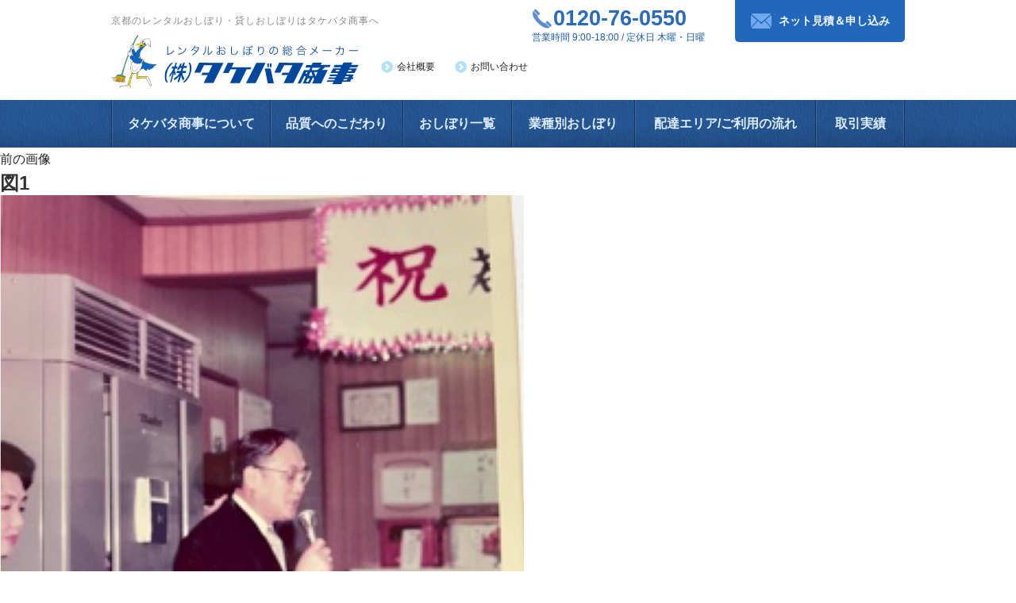

--- FILE ---
content_type: text/html; charset=UTF-8
request_url: https://takebata.com/blogs/oshibori-knowledge/post-917/attachment/%e5%9b%b31-2/
body_size: 4852
content:
<!DOCTYPE html>
<html dir="ltr" lang="ja" >
<head>
<title>図1 | タケバタ商事</title>
<meta name="description" content="タケバタ商事の公式ブログです。ここではお知らせや、よくあるご質問、お客様の導入事例をご紹介しております。タケバタ商事のおしぼりの特徴は豊富な商品展開と徹底した品質管理です。業務用おしぼりはお任せください！" />
<meta name="keywords" content="貸しおしぼり,レンタルおしぼり,京都" />




  <meta charset="UTF-8">
  <meta name="skype_toolbar" content="skype_toolbar_parser_compatible">
  <meta name="format-detection" content="telephone=no">
  <meta name="viewport" content="width=device-width, maximum-scale=1.0, user-scalable=yes">

<link rel="stylesheet" type="text/css" href="https://takebata.com/common/css/common.css" media="screen,tv,print" />
<link rel="stylesheet" type="text/css" href="https://takebata.com/common/css/page.css" media="screen,tv,print" />
    <!--blog.cssアップされていないため 22.11.30-->
  <!--<link rel="stylesheet" type="text/css" href="/common/css/blog.css" media="screen,tv,print" title="default" />-->
    <script src="https://ajax.googleapis.com/ajax/libs/jquery/2.1.4/jquery.min.js"></script>
<script type="text/javascript" src="https://takebata.com/common/js/css_browser_selector.js" charset="utf-8"></script>
<script type="text/javascript" src="https://takebata.com/common/js/scrollsmoothly.js" charset="utf-8"></script>
<script type="text/javascript" src="https://takebata.com/common/js/google.js"></script>
<script type="text/javascript" src="https://takebata.com/common/js/common.js"></script>
<link rel='dns-prefetch' href='//fonts.googleapis.com' />
<link rel='dns-prefetch' href='//s.w.org' />
		<script type="text/javascript">
			window._wpemojiSettings = {"baseUrl":"https:\/\/s.w.org\/images\/core\/emoji\/12.0.0-1\/72x72\/","ext":".png","svgUrl":"https:\/\/s.w.org\/images\/core\/emoji\/12.0.0-1\/svg\/","svgExt":".svg","source":{"concatemoji":"https:\/\/takebata.com\/wp\/wp-includes\/js\/wp-emoji-release.min.js?ver=5.2.21"}};
			!function(e,a,t){var n,r,o,i=a.createElement("canvas"),p=i.getContext&&i.getContext("2d");function s(e,t){var a=String.fromCharCode;p.clearRect(0,0,i.width,i.height),p.fillText(a.apply(this,e),0,0);e=i.toDataURL();return p.clearRect(0,0,i.width,i.height),p.fillText(a.apply(this,t),0,0),e===i.toDataURL()}function c(e){var t=a.createElement("script");t.src=e,t.defer=t.type="text/javascript",a.getElementsByTagName("head")[0].appendChild(t)}for(o=Array("flag","emoji"),t.supports={everything:!0,everythingExceptFlag:!0},r=0;r<o.length;r++)t.supports[o[r]]=function(e){if(!p||!p.fillText)return!1;switch(p.textBaseline="top",p.font="600 32px Arial",e){case"flag":return s([55356,56826,55356,56819],[55356,56826,8203,55356,56819])?!1:!s([55356,57332,56128,56423,56128,56418,56128,56421,56128,56430,56128,56423,56128,56447],[55356,57332,8203,56128,56423,8203,56128,56418,8203,56128,56421,8203,56128,56430,8203,56128,56423,8203,56128,56447]);case"emoji":return!s([55357,56424,55356,57342,8205,55358,56605,8205,55357,56424,55356,57340],[55357,56424,55356,57342,8203,55358,56605,8203,55357,56424,55356,57340])}return!1}(o[r]),t.supports.everything=t.supports.everything&&t.supports[o[r]],"flag"!==o[r]&&(t.supports.everythingExceptFlag=t.supports.everythingExceptFlag&&t.supports[o[r]]);t.supports.everythingExceptFlag=t.supports.everythingExceptFlag&&!t.supports.flag,t.DOMReady=!1,t.readyCallback=function(){t.DOMReady=!0},t.supports.everything||(n=function(){t.readyCallback()},a.addEventListener?(a.addEventListener("DOMContentLoaded",n,!1),e.addEventListener("load",n,!1)):(e.attachEvent("onload",n),a.attachEvent("onreadystatechange",function(){"complete"===a.readyState&&t.readyCallback()})),(n=t.source||{}).concatemoji?c(n.concatemoji):n.wpemoji&&n.twemoji&&(c(n.twemoji),c(n.wpemoji)))}(window,document,window._wpemojiSettings);
		</script>
		<style type="text/css">
img.wp-smiley,
img.emoji {
	display: inline !important;
	border: none !important;
	box-shadow: none !important;
	height: 1em !important;
	width: 1em !important;
	margin: 0 .07em !important;
	vertical-align: -0.1em !important;
	background: none !important;
	padding: 0 !important;
}
</style>
	<link rel='stylesheet' id='wp-block-library-css'  href='https://takebata.com/wp/wp-includes/css/dist/block-library/style.min.css?ver=5.2.21' type='text/css' media='all' />
<link rel='stylesheet' id='twentyfifteen-fonts-css'  href='//fonts.googleapis.com/css?family=Noto+Sans%3A400italic%2C700italic%2C400%2C700%7CNoto+Serif%3A400italic%2C700italic%2C400%2C700%7CInconsolata%3A400%2C700&#038;subset=latin%2Clatin-ext' type='text/css' media='all' />
<link rel='stylesheet' id='genericons-css'  href='https://takebata.com/wp/wp-content/themes/twentyfifteen/genericons/genericons.css?ver=3.2' type='text/css' media='all' />
<link rel='stylesheet' id='twentyfifteen-style-css'  href='https://takebata.com/wp/wp-content/themes/takebata2/style.css?ver=5.2.21' type='text/css' media='all' />
<!--[if lt IE 9]>
<link rel='stylesheet' id='twentyfifteen-ie-css'  href='https://takebata.com/wp/wp-content/themes/twentyfifteen/css/ie.css?ver=20141010' type='text/css' media='all' />
<![endif]-->
<!--[if lt IE 8]>
<link rel='stylesheet' id='twentyfifteen-ie7-css'  href='https://takebata.com/wp/wp-content/themes/twentyfifteen/css/ie7.css?ver=20141010' type='text/css' media='all' />
<![endif]-->
<script type='text/javascript' src='https://takebata.com/wp/wp-includes/js/jquery/jquery.js?ver=1.12.4-wp'></script>
<script type='text/javascript' src='https://takebata.com/wp/wp-includes/js/jquery/jquery-migrate.min.js?ver=1.4.1'></script>
<script type='text/javascript' src='https://takebata.com/wp/wp-content/themes/twentyfifteen/js/keyboard-image-navigation.js?ver=20141010'></script>
<link rel='https://api.w.org/' href='https://takebata.com/wp-json/' />
<link rel="EditURI" type="application/rsd+xml" title="RSD" href="https://takebata.com/wp/xmlrpc.php?rsd" />
<link rel="wlwmanifest" type="application/wlwmanifest+xml" href="https://takebata.com/wp/wp-includes/wlwmanifest.xml" /> 
<meta name="generator" content="WordPress 5.2.21" />
<link rel='shortlink' href='https://takebata.com/?p=922' />
<link rel="alternate" type="application/json+oembed" href="https://takebata.com/wp-json/oembed/1.0/embed?url=https%3A%2F%2Ftakebata.com%2Fblogs%2Foshibori-knowledge%2Fpost-917%2Fattachment%2F%25e5%259b%25b31-2%2F" />
<link rel="alternate" type="text/xml+oembed" href="https://takebata.com/wp-json/oembed/1.0/embed?url=https%3A%2F%2Ftakebata.com%2Fblogs%2Foshibori-knowledge%2Fpost-917%2Fattachment%2F%25e5%259b%25b31-2%2F&#038;format=xml" />
		<style type="text/css">.recentcomments a{display:inline !important;padding:0 !important;margin:0 !important;}</style>
		</head>
<body id="Page" class="pageDetails">


  <header>
    <div id="Header">
      <h1><a href="https://takebata.com/">レンタルおしぼりの総合メーカー（株）タケバタ商事</a></h1>
      <p>京都のレンタルおしぼり・貸しおしぼりはタケバタ商事へ</p>
      <ul id="HeaderMenu">
        <li class="menu01"><a href="https://takebata.com/company/">会社概要</a></li>
        <li class="menu02"><a href="https://takebata.com/contact/index.html">お問い合わせ</a></li>
      </ul>
      <dl id="HeaderTel">
        <dt>0120-76-0550</dt>
        <dd>営業時間 9:00-18:00 / 定休日 木曜・日曜</dd>
      </dl>
      <ul id="HeaderContact">
        <li><a href="https://takebata.com/order/" class="bg">ネット見積＆申し込み</a></li>
      </ul>
    </div>
  </header>
  <nav id="Navi">
    <div id="NaviInner">
      <span class="naviBtn inner"><span class="menu">メニュー</span><span class="close">閉じる</span></span>
      <div id="naviTel">
        <dl>
          <dt><a href="tel:0120760550">0120-76-0550</a></dt>
          <dd>営業時間 9:00-18:00 / 定休日 木・日</dd>
        </dl>
      </div>
      <ul class="wrapper">
        <li class="menu00"><a href="https://takebata.com/">ホーム</a></li>
        <li class="menu01"><a href="https://takebata.com/about/"><b>タケバタ商事について</b></a></li>
        <li class="menu02"><a href="https://takebata.com/quality/"><b>品質へのこだわり</b></a></li>
        <li class="menu03"><a href="https://takebata.com/oshibori/"><b>おしぼり一覧</b></a></li>
        <li class="menu04"><span>業種別おしぼり</span>
          <ul class="inner close">
            <li class="menu04_01"><a href="https://takebata.com/oshibori/post-419/">ホテル・高級レストラン</a></li>
            <li class="menu04_02"><a href="https://takebata.com/oshibori/post-421/">飲食店・Bar・カフェ</a></li>
            <li class="menu04_03"><a href="https://takebata.com/oshibori/post-423/">ショールーム・サロン</a></li>
            <li class="menu04_04"><a href="https://takebata.com/oshibori/#Box03">業種別おしぼり一覧</a></li>
          </ul>
        </li>
        <li class="menu05"><a href="https://takebata.com/area/"><b>配達エリア/ご利用の流れ</b></a></li>
        <li class="menu06"><a href="https://takebata.com/trading_performance/"><b>取引実績</b></a></li>
        <li class="menu07"><a href="https://takebata.com/order/">ネット⾒積&お申し込み</a></li>
        <li class="menu08"><a href="https://takebata.com/blogs/">公式ブログ</a></li>
        <li class="menu09"><a href="https://takebata.com/company/">会社概要</a></li>
        <li class="menu10"><a href="https://takebata.com/contact/">お問い合わせ</a></li>
      </ul>
    </div>
    <span class="naviBtn"><span class="menu">メニュー</span><span class="close">閉じる</span></span>
  </nav>

	<div id="primary" class="content-area">
		<main id="main" class="site-main" role="main">

			
				<article id="post-922" class="post-922 attachment type-attachment status-inherit hentry">

					<nav id="image-navigation" class="navigation image-navigation">
						<div class="nav-links">
							<div class="nav-previous"><a href='https://takebata.com/blogs/oshibori-knowledge/post-917/attachment/%e5%9b%b31/'>前の画像</a></div><div class="nav-next"></div>
						</div><!-- .nav-links -->
					</nav><!-- .image-navigation -->

					<header class="entry-header">
						<h1 class="entry-title">図1</h1>					</header><!-- .entry-header -->

					<div class="entry-content">

						<div class="entry-attachment">
							<img width="660" height="881" src="https://takebata.com/wp/wp-content/uploads/2023/05/795316b92fc766b0181f6fef074f03fa-1-767x1024.png" class="attachment-large size-large" alt="" srcset="https://takebata.com/wp/wp-content/uploads/2023/05/795316b92fc766b0181f6fef074f03fa-1-767x1024.png 767w, https://takebata.com/wp/wp-content/uploads/2023/05/795316b92fc766b0181f6fef074f03fa-1-225x300.png 225w, https://takebata.com/wp/wp-content/uploads/2023/05/795316b92fc766b0181f6fef074f03fa-1-768x1025.png 768w, https://takebata.com/wp/wp-content/uploads/2023/05/795316b92fc766b0181f6fef074f03fa-1-187x250.png 187w, https://takebata.com/wp/wp-content/uploads/2023/05/795316b92fc766b0181f6fef074f03fa-1.png 843w" sizes="(max-width: 660px) 100vw, 660px" />
							
						</div><!-- .entry-attachment -->

											</div><!-- .entry-content -->

					<footer class="entry-footer">
						<span class="posted-on"><span class="screen-reader-text">投稿日: </span><a href="https://takebata.com/blogs/oshibori-knowledge/post-917/attachment/%e5%9b%b31-2/" rel="bookmark"><time class="entry-date published updated" datetime="2023-05-31T14:42:59+09:00">2023年5月31日</time></a></span><span class="full-size-link"><span class="screen-reader-text">フルサイズ </span><a href="https://takebata.com/wp/wp-content/uploads/2023/05/795316b92fc766b0181f6fef074f03fa-1.png">843 &times; 1125</a></span>											</footer><!-- .entry-footer -->

				</article><!-- #post-## -->

				
	<nav class="navigation post-navigation" role="navigation">
		<h2 class="screen-reader-text">投稿ナビゲーション</h2>
		<div class="nav-links"><div class="nav-previous"><a href="https://takebata.com/blogs/oshibori-knowledge/post-917/" rel="prev"><span class="post-title">タケバタ商事の創業秘話</span> <span class="meta-nav">内で公開</span></a></div></div>
	</nav>
		</main><!-- .site-main -->
	</div><!-- .content-area -->

  <footer>
    <div id="Footer">
      <h1>制作・著作</h1>
      <dl id="FooterLogo">
        <dt>レンタルおしぼりの総合メーカー（株）タケバタ商事</dt>
        <dd class="tel"><span class="disppc">0120-76-0550</span><span class="dispsp"><a href="tel:0120760550">0120-76-0550</a></span></dd>
        <dd class="time">営業時間 9:00-18:00 / 定休日 木曜・日曜</dd>
        <dd class="contact"><a href="https://takebata.com/order/" class="bg">ネット見積＆申し込み</a></dd>
      </dl>
      <nav id="FooterNavi">
        <ul>
          <li class="menu01"><a href="https://takebata.com/">ホーム</a></li>
          <li class="menu02"><a href="https://takebata.com/blogs/">公式ブログ</a></li>
          <li class="menu03"><a href="https://takebata.com/company/">会社概要</a></li>
          <li class="menu04"><a href="https://takebata.com/contact/index.html">お問い合わせ</a></li>
        </ul>
      </nav>
      <address>COPYRIGHT (C) TAKEBATA GROUP. <br class="dispsp" />ALL RIGHTS RESERVED. <br class="dispsp" />WEBSITE PRODUCED BY BIT, SEODESIGN.</address>
    </div>
  </footer>
  <div class="overlay"></div>
  <script type='text/javascript' src='https://takebata.com/wp/wp-content/themes/twentyfifteen/js/skip-link-focus-fix.js?ver=20141010'></script>
<script type='text/javascript'>
/* <![CDATA[ */
var screenReaderText = {"expand":"<span class=\"screen-reader-text\">\u30b5\u30d6\u30e1\u30cb\u30e5\u30fc\u3092\u5c55\u958b<\/span>","collapse":"<span class=\"screen-reader-text\">\u30b5\u30d6\u30e1\u30cb\u30e5\u30fc\u3092\u9589\u3058\u308b<\/span>"};
/* ]]> */
</script>
<script type='text/javascript' src='https://takebata.com/wp/wp-content/themes/twentyfifteen/js/functions.js?ver=20141212'></script>
<script type='text/javascript' src='https://takebata.com/wp/wp-includes/js/wp-embed.min.js?ver=5.2.21'></script>
</body>
</html>

--- FILE ---
content_type: text/css
request_url: https://takebata.com/common/css/common.css
body_size: 4648
content:
@charset "UTF-8";
/*---------------------------------
  bit Common CSS 2010.08
  CSS 担当者名 Document 2010.08
  Last Update 2010.00.00 担当者名


・共通設定
・枠設定
・ヘッダ
・グローバルナビ
・サイドナビ
・コンテンツ部
・フッタ

--------------------------------*/
/*####################　共通設定　####################*/
a {
  text-decoration: none;
  color: #222;
  -webkit-transition: all .5s ease 0s;
          transition: all .5s ease 0s;
}
a:hover {
  text-decoration: underline;
  color: #222;
}
a.op:hover {
  opacity: .8;
  text-decoration: none;

  -ms-filter: "alpha( opacity=80 )";
      filter: alpha(opacity=80);
}
a.bg:hover {
  text-decoration: none;
}

img {
  vertical-align: middle;
}

hr {
  display: none;
}

header,
article,
footer,
article,
aside,
time,
nav {
  display: block;
  text-align: left;
}

* {
  -webkit-text-size-adjust: none;
}

.wrap:after {
  content: ".";
  display: block;
  visibility: hidden;
  clear: both;
  height: 0;
}

.overlay {
  display: none;
}

/* wp_styles */
/* editor */
strong {
  font-weight: bold;
}

em {
  font-style: italic;
}

blockquote {
  display: block;

  -webkit-margin-before: 1em;
  -webkit-margin-after: 1em;
  -webkit-margin-start: 40px;
  -webkit-margin-end: 40px;
}

/* img */
.aligncenter {
  display: block;
  margin: 0 auto;
}

.alignright {
  float: right;
}

.alignleft {
  float: left;
}

img[class*="wp-image-"],
img[class*="attachment-"] {
  max-width: 100%;
  height: auto;
}

.alignright {
  margin-left: 20px;
}

.alignleft {
  margin-right: 20px;
}

/* clearfix */
.clearfix {
  overflow: hidden;
  zoom: 1;
}
.clearfix:after {
  content: "";
  display: block;
  clear: both;
}

/* alert */
#flashMessage.message {
  margin-bottom: 20px;
  border: 2px solid #f00;
  border-radius: 7px;
  padding: 10px;
  color: #f00;
}




@media print, screen and (min-width: 568px) {
  /*####################　共通　####################*/
  body {
    line-height: 30px;
    text-align: center;
    font-size: 16px;
    color: #333;
  }
  p {
    margin: 0 0 45px 0;
    line-height: 30px;
  }
  .dispsp,
  .brsp,
  .naviBtn {
    display: none;
  }
  /*記事内 マイマップ*/
  #Mymap{
    overflow: hidden;
    border-radius: 6px;
  }
  #Mymap > iframe{
    width: 624px;
    height: calc(260px + 75px);
    margin-top: -75px;
    border: none;
  }

  /*青枠*/
  .mark{
    position: relative;
    border-radius: 5px;
    padding: 20px 30px 20px 30px;
    width: 425px;
    height: auto;
    background-color: #e4f0fd;
    margin-top: 40px;
  }
  .mark .title{
    width: 272px;
    line-height: 30px;
    font-size: 16px;
    font-weight: bold;
    color: #2e619e;
  }
  .mark .text{
    line-height: 24px;
    font-size: 13px;
    color: #2e619e;
  }
  .mark img{
    margin-left: 20px;
    width: 114px;
    height: auto;
  }
  .mark p,
  .mark p:last-of-type{
    margin-bottom: 15px;
  }

  /*Youtube動画掲載用*/
  iframe{
    width: 100%;
  }

  /*####################　枠設定　####################*/
  header {
    width: 100%;
    min-width: 1000px;
  }
  #Header {
    position: relative;
    z-index: 100;
    margin: 0 auto;
    width: 1000px;
    min-width: 1000px;
    height: 126px;
  }
  #Header2 {
    position: relative;
    z-index: 100;
    margin: 0 auto;
    width: 1000px;
    min-width: 1000px;
    height: 86px;
  }
  #Navi {
    margin: 0 auto;
    width: 100%;
    min-width: 1000px;
    height: 60px;
    background: url(../img/bg_navi_wall.gif) repeat-x scroll left top transparent;
    text-align: left;
  }
  footer {
    width: 100%;
    min-width: 1000px;
    background-repeat: no-repeat, no-repeat;
    background-position: left top, center bottom;
    background-image: url(../img/bg_wave_footer.png), url(../img/bg_kyoto.gif);
    background-color: transparent, transparent;
    background-size: 100% 63px, auto 315px;
  }
  #Footer {
    margin: 0 auto;
    width: 1000px;
    min-width: 1000px;
    height: 315px;
  }
  article,
  section {
    width: 100%;
    min-width: 1000px;
  }
  #PageOrder footer,
  #PageOrderForm footer,
  #PagePageOrderEstimate_form footer,
  #PagePageOrderEstimate_formHtml footer,
  #PagePageOrderEstimate_formPdf footer,
  #PageControl_panel footer,
  #PageOrderEstimate_form footer {
    width: 100%;
    min-width: 1000px;
    background-repeat: no-repeat;
    background-position: center bottom;
    background-image: url(../img/bg_kyoto.gif);
    background-color: transparent;
    background-size: auto 315px;
  }
  #PageOrder #Footer2,
  #PageOrderForm #Footer2,
  #PagePageOrderEstimate_form #Footer2,
  #PagePageOrderEstimate_formHtml #Footer2,
  #PagePageOrderEstimate_formPdf #Footer2,
  #PageControl_panel #Footer2,
  #PageOrderEstimate_form #Footer2 {
    margin: 0 auto;
    width: 1000px;
    min-width: 1000px;
    height: 130px;
  }
  /*####################　ヘッダ　####################*/
  header{
    position: relative;
    z-index: 50;
  }
  #Header h1 {
    position: absolute;
    top: 44px;
    left: 0;
    float: left;
  }
  #Header h1 a {
    display: block;
    width: 312px;
    height: 66px;
    background: url(../img/logo_header.gif) no-repeat scroll left top transparent;
    text-indent: -9999px;
  }
  #Header p {
    padding: 20px 0 0 0;
    line-height: 1;
    letter-spacing: 1px;
    font-size: 12px;
    color: #888;
  }
  #HeaderMenu {
    overflow: hidden;
    position: absolute;
    top: 72px;
    left: 340px;

    _zoom: 1;
  }
  #HeaderMenu li {
    float: left;
    margin: 0 25px 0 0;
  }
  #HeaderMenu li a {
    display: inline-block;
    padding: 0 0 0 20px;
    min-height: 15px;
    background: url(../img/icon_arrow_01.png) no-repeat scroll left center transparent;
    line-height: 15px;
    font-size: 12px;
  }
  .ie #HeaderMenu li a {
    background: url(../img/icon_arrow_01.png) no-repeat scroll left 0 transparent;
  }
  #HeaderTel {
    position: absolute;
    top: 10px;
    left: 530px;
  }
  #HeaderTel dt {
    margin-bottom: 4px;
    padding: 0 0 0 27px;
    background: url(../img/icon_tel.png) no-repeat scroll left top transparent;
    line-height: 1;
    font-size: 27px;
    font-weight: bold;
    color: #2c6bbc;
  }
  .ie #HeaderTel dt {
    line-height: 33px;
  }
  #HeaderTel dd {
    line-height: 1;
    text-align: center;
    font-size: 12px;
    color: #1c60b1;
  }
  #HeaderContact {
    position: absolute;
    top: 0;
    right: 0;
  }
  #HeaderContact li a {
    display: block;
    border-radius: 0 0 5px 5px;
    width: 214px;
    height: 53px;
    background: url(../img/btn_header_contact.png) no-repeat scroll left top #2267bb;
    line-height: 53px;
    text-indent: 55px;
    font-size: 14px;
    font-weight: bold;
    color: #f4f9ff;
  }
  .ie #HeaderContact li a {
    line-height: 55px;
  }
  #HeaderContact li a:hover {
    opacity: .8;
    text-decoration: none;

    -ms-filter: "alpha( opacity=80 )";
        filter: alpha(opacity=80);
  }
  /*####################　ヘッダ2　####################*/
  #Header2 h1 {
    position: absolute;
    top: 3px;
    left: -4px;
    float: left;
  }
  #Header2 h1 a {
    display: block;
    width: 312px;
    height: 66px;
    background: url(../img/logo_header.gif) no-repeat scroll left top transparent;
    text-indent: -9999px;
  }
  #HeaderMenu2 {
    overflow: hidden;
    position: absolute;
    top: 28px;
    right: 0;

    _zoom: 1;
  }
  #HeaderMenu2 li {
    float: left;
    margin: 0 5px 0 0;
  }
  #HeaderMenu2 li a {
    display: inline-block;
    padding: 0 0 0 20px;
    min-height: 15px;
    background: url(../img/icon_arrow_01.png) no-repeat scroll left center transparent;
    line-height: 15px;
    font-size: 12px;
  }
  .ie #HeaderMenu2 li a {
    background: url(../img/icon_arrow_01.png) no-repeat scroll left 0 transparent;
  }
  #Header2_bottm {
    border-bottom: 2px solid #2e619e;
    min-width: 1000px;
  }
  /*####################　グローバルナビ　####################*/
  #Navi ul {
    overflow: visible;
    margin: 0 auto;
    border-left: 1px solid #163458;
    width: 999px;
  }
  #Navi ul:after {
    content: ".";
    display: block;
    visibility: hidden;
    clear: both;
    height: 0;
  }
  #Navi ul.wrapper > li > a,
  #Navi ul.wrapper > li > span{
    display: flex;
    align-items: center;
    justify-content: center;
  }


  #Navi ul li {
    overflow: visible;
    position: relative;
    float: left;
    border-right: 1px solid #163458;
    height: 60px;
    background-color: #fff;
    /*line-height: 60px;*/
    text-align: center;
    font-size: 16px;
    font-weight: bold;
    color: #ddedff;
  }
  #Navi ul li a,
  #Navi ul li span {
    display: block;
    height: 60px;
    /*line-height: 60px;*/
    text-align: center;
    font-size: 16px;
    font-weight: bold;
    color: #ddedff;
  }
  .ie #Navi ul li a,
  .ie #Navi ul li span {
    line-height: 64px;
  }
  #Navi ul li a:hover,
  #Navi ul li span:hover,
  #Navi ul li.menu04.hover span {
    opacity: .95;
    text-decoration: none;
    color: #cde2fb;

    -ms-filter: "alpha( opacity=95 )";
        filter: alpha(opacity=95);
  }
  #Navi ul li.menu00 {
    display: none;
  }
  #Navi ul li.menu01 a {
    width: 199px;
    background-image: url(../img/btn_gnavi_01.jpg);
  }
  #Navi ul li.menu02 a {
    width: 166px;
    background-image: url(../img/btn_gnavi_02.jpg);
  }
  #Navi ul li.menu03 a {
    width: 136px;
    background-image: url(../img/btn_gnavi_03.jpg);
  }
  #Navi ul li.menu04 span {
    width: 154px;
    background-image: url(../img/btn_gnavi_04.jpg);
  }
  #Navi ul li.menu05 a {
    width: 227px;
    background-image: url(../img/btn_gnavi_05.jpg);
  }
  #Navi ul li.menu06 a {
    width: 111px;
    background-image: url(../img/btn_gnavi_06.jpg);
  }
  .naviBtn,
  #naviTel {
    display: none;
  }
  #Navi ul li.menu07,
  #Navi ul li.menu08,
  #Navi ul li.menu09,
  #Navi ul li.menu10,
  #Navi ul li.menu11,
  #Navi ul li.menu12 {
    display: none;
  }
  #Navi ul.inner {
    position: absolute;
    top: 60px;
    left: 0;
    z-index: 100;
    display: none;
    -webkit-box-shadow: 0 1px 3px 3px rgba(0, 0, 0, .05);
            box-shadow: 0 1px 3px 3px rgba(0, 0, 0, .05);
    border: 1px solid #fff;
    border-top: none;
    border-radius: 0 0 8px 8px;
    width: 152px;
    opacity: .96;

    -ms-filter: "alpha( opacity=96 )";
        filter: alpha(opacity=96);
  }
  #Navi ul.inner li {
    float: none;
    border-right: none;
    border-bottom: 1px solid #e0e8ec;
    height: 39px;
    background-color: #f5fafd;
    text-align: left;
  }
  #Navi ul.inner li:last-child {
    border-bottom: none;
    border-radius: 0 0 6px 6px;
  }
  #Navi ul.inner li a {
    background: url(../img/icon_arrow_02.png) no-repeat scroll right top transparent;
    background-position: 139px 0;
    line-height: 39px;
    text-align: left;
    text-indent: 5px;
    font-size: 12px;
    font-weight: bold;
    color: #0068c1;
  }
  #Navi ul.inner li a:hover {
    text-decoration: underline;
  }
  /*####################　パンくず　####################*/
  #TopicPath {
    margin: -38px auto 18px auto;
    width: 1000px;
    min-width: 1000px;
  }
  #TopicPath ol {
    overflow: hidden;

    _zoom: 1;
  }
  #TopicPath ol li {
    list-style-type: none;
    float: left;
    margin-right: 9px;
    padding-left: 14px;
    background: url(../img/icon_arrow_03.png) no-repeat scroll left center transparent;
    line-height: 30px;
    font-size: 11px;
    color: #888;
  }
  .chrome #TopicPath ol li {
    background: url(../img/icon_arrow_03.png) no-repeat scroll left 10px transparent;
  }
  .ie #TopicPath ol li {
    background: url(../img/icon_arrow_03.png) no-repeat scroll left 9px transparent;
  }
  .mac.safari #TopicPath ol li {
    background: url(../img/icon_arrow_03.png) no-repeat scroll left 9px transparent;
  }
  .mac.chrome #TopicPath ol li {
    background: url(../img/icon_arrow_03.png) no-repeat scroll left 10px transparent;
  }
  #TopicPath ol li a {
    color: #888;
  }
  #TopicPath ol li.home {
    padding-left: 0;
    background: none;
  }
  #PageOrder #TopicPath,
  #PageOrderForm #TopicPath,
  #PagePageOrderEstimate_form #TopicPath,
  #PagePageOrderEstimate_formHtml #TopicPath,
  #PagePageOrderEstimate_formPdf #TopicPath,
  #PageControl_panel #TopicPath,
  #PageOrderEstimate_form #TopicPath {
    margin: 10px auto 30px auto;
    width: 1000px;
    min-width: 1000px;
  }
  /*####################　フッタ　####################*/
  #Footer {
    position: relative;
  }
  #Footer h1 {
    display: none;
  }
  #FooterLogo dt {
    position: absolute;
    top: 90px;
    left: 0;
    display: block;
    width: 406px;
    height: 105px;
    background: url(../img/logo_footer.png) no-repeat scroll left top transparent;
    text-indent: -9999px;
  }
  #FooterLogo dd.tel {
    position: absolute;
    top: 100px;
    left: 516px;
    margin-bottom: 4px;
    padding: 0 0 0 27px;
    background: url(../img/icon_tel.png) no-repeat scroll left top transparent;
    line-height: 27px;
    font-size: 27px;
    font-weight: bold;
    color: #2c6bbc;
  }
  .ie #FooterLogo dd.tel {
    line-height: 31px;
  }
  #FooterLogo dd.time {
    position: absolute;
    top: 135px;
    left: 516px;
    line-height: 1;
    font-size: 12px;
    color: #1c60b1;
  }
  #FooterLogo dd.contact {
    position: absolute;
    top: 91px;
    right: 0;
  }
  #FooterLogo dd.contact a {
    display: block;
    border-radius: 5px;
    width: 224px;
    height: 59px;
    background: url(../img/btn_footer_contact.png) no-repeat scroll left top #2267bb;
    line-height: 59px;
    text-indent: 55px;
    font-size: 15px;
    font-weight: bold;
    color: #f4f9ff;
  }
  .ie #FooterLogo dd.contact a {
    line-height: 63px;
  }
  #FooterLogo dd.contact a:hover {
    background-color: #166bd3;
  }
  #FooterNavi {
    position: absolute;
    top: 170px;
    right: 0;
  }
  #FooterNavi ul {
    overflow: hidden;

    _zoom: 1;
  }
  #FooterNavi li {
    float: left;
    margin: 0 25px 0 0;
  }
  #FooterNavi li:last-child {
    margin-right: 0;
  }
  #FooterNavi li a {
    display: inline-block;
    padding: 0 0 0 20px;
    min-height: 15px;
    background: url(../img/icon_arrow_01.png) no-repeat scroll left center transparent;
    line-height: 15px;
    font-size: 13px;
  }
  .mac #FooterNavi li a {
    padding: 2px 0 0 20px;
  }
  #Footer address {
    position: absolute;
    bottom: 12px;
    left: 0;
    display: block;
    width: 100%;
    min-width: 1000px;
    line-height: 26px;
    text-align: center;
    letter-spacing: 1px;
    font-size: 10px;
    font-weight: bold;
    color: #fff;
  }
  /*####################　フッタ2　####################*/
  #Footer2 {
    position: relative;
  }
  #Footer2 h1 {
    display: none;
  }
  #Footer2 address {
    position: absolute;
    bottom: 12px;
    left: 0;
    display: block;
    width: 100%;
    min-width: 1000px;
    line-height: 26px;
    text-align: center;
    letter-spacing: 1px;
    font-size: 10px;
    font-weight: bold;
    color: #fff;
  }
}

/* /@media screen and (min-width: 569px) */
@media screen and (max-width: 567px) {
  /*####################　共通　####################*/
  body {
    line-height: 28px;
    text-align: center;
    font-size: 16px;
    color: #333;
  }
  p {
    margin: 0 0 15px 0;
    line-height: 28px;
  }
  .disppc,
  .brpc {
    display: none;
  }
  a.op:hover {
    opacity: 1;
    text-decoration: none;

    -ms-filter: "alpha( opacity=100 )";
        filter: alpha(opacity=100);
  }
  .overlay {
    position: fixed;
    top: 0;
    left: 0;
    z-index: 150;
    width: 100%;
    height: 120%;
    background-color: #000;
    opacity: .4;

    -ms-filter: "alpha( opacity=40 )";
        filter: alpha(opacity=40);
  }
  /*記事内 マイマップ*/
  #Mymap{
    overflow: hidden;
    border-radius: 6px;
  }
  #Mymap > iframe{
    width: 100%;
    height: calc(200px + 75px);
    margin-top: -75px;
    border: none;
  }

  /*青枠*/
  .mark {
    position: relative;
    margin: 0 0 10px 0;
    border-radius: 5px;
    padding: 20px 18px;
    background-color: #e4f0fd;
  }
  .mark li {
    padding-left: 1em;
    text-indent: -.7em;
  }
  .mark .title {
    margin: 0 0 8px 0;
    line-height: 28px;
    font-size: 16px;
    font-weight: bold;
    color: #2e619e;
  }
  .mark .text {
    line-height: 21px;
    font-size: 14px;
    color: #2e619e;
  }
  .mark img {
    float: right;
    margin: -43px -5px 0 10px;
    width: 114px;
    height: auto;
  }
  .mark p,
  .mark p:last-of-type{
    margin-bottom: 13px;
  }
  /*####################　枠設定　####################*/
  header {
    border-bottom: 3px solid #1053a4;
  }
  #Header {
    position: relative;
    z-index: 310;
    width: 210px;
    height: 59px;
  }
  #Header2 {
    position: relative;
    z-index: 310;
    width: 210px;
    height: 59px;
  }
  #Navi {
    margin: 0 auto;
    width: 100%;
    text-align: left;
  }
  footer {
    width: 100%;
    background-repeat: no-repeat, no-repeat;
    background-position: center top, left bottom;
    background-image: url(../img/sp_bg_footer_wave.png), url(../img/sp_bg_footer.gif);
    background-color: transparent, transparent;
    background-size: 100% 17px, 567px 357px;
  }
  #Footer {
    margin: -1px auto;
    padding-top: 40px;
    width: 100%;
    height: 317px;
  }
  #PageOrder footer,
  #PageOrderForm footer,
  #PagePageOrderEstimate_form footer,
  #PagePageOrderEstimate_formHtml footer,
  #PagePageOrderEstimate_formPdf footer,
  #PageControl_panel footer {
    width: 100%;
    background-repeat: no-repeat;
    background-position: left bottom;
    background-image: url(../img/sp_bg_footer02.gif);
    background-color: transparent;
    background-size: 567px auto;
  }
  #Footer2 {
    position: relative;
    margin: 0 auto;
    width: 100%;
    height: 130px;
  }

  /*Youtube動画掲載用*/
  iframe{
    width: 100%;
  }
  
  /*####################　ヘッダ　####################*/
  #Header h1 {
    position: absolute;
    top: 5px;
    left: 10px;
    z-index: 300;
    float: left;
  }
  #Header h1 a {
    display: block;
    width: 203px;
    height: 44px;
    background: url(../img/sp_logo.gif) no-repeat scroll left top transparent;
    background-size: 203px 44px;
    text-indent: -9999px;
  }
  #Header p {
    display: none;
  }
  #HeaderContact,
  #HeaderMenu,
  #HeaderTel,
  .naviBtn .close {
    display: none;
  }
  /*####################　ヘッダ2　####################*/
  #Header2 {
    width: 100%;
  }
  #Header2 h1 {
    position: absolute;
    top: 4px;
    left: 6px;
    z-index: 300;
    float: left;
  }
  #Header2 h1 a {
    display: block;
    width: 203px;
    height: 44px;
    background: url(../img/sp_logo.gif) no-repeat scroll left top transparent;
    background-size: 203px 44px;
    text-indent: -9999px;
  }
  #HeaderMenu2 {
    overflow: hidden;
    position: absolute;
    top: 17px;
    right: 0;
  }
  #HeaderMenu2 li {
    float: left;
    margin: 0 12px 0 0;
  }
  #HeaderMenu2 li a {
    display: inline-block;
    padding: 0 0 0 20px;
    min-height: 15px;
    background: url(../img/icon_arrow_01.png) no-repeat scroll left center transparent;
    line-height: 12px;
    font-size: 10px;
  }
  .ie #HeaderMenu2 li a {
    background: url(../img/icon_arrow_01.png) no-repeat scroll left 0 transparent;
  }
  /*####################　グローバルナビ　####################*/
  #Navi {
    position: absolute;
    top: 0;
    left: 0;
    z-index: 300;
  }
  #Navi ul {
    z-index: 100;
    border-top: 1px solid #dce7eb;
    width: 100%;
  }
  #Navi ul li {
    border-bottom: 1px solid #dce7eb;
    width: 100%;
    min-height: 49px;
    background: url(../img/sp_icon_arrow_gnavi.gif) no-repeat scroll right top #f5fafd;
    background-size: 35px 49px;
    line-height: 49px;
    text-indent: 20px;
    font-size: 16px;
    font-weight: bold;
    color: #0068c1;
  }
  #Navi ul li li {
    min-height: 39px;
    line-height: 39px;
    text-indent: 30px;
    font-size: 14px;
  }
  #Navi ul li li:last-child {
    border-bottom: none;
  }
  #Navi ul li.menu04.open {
    background: url(../img/sp_icon_arrow_gnavi2.gif) no-repeat scroll right top #f5fafd;
    background-size: 35px 49px;
    color: #a6c1d9;
  }
  #Navi ul li.menu04 span {
    display: block;
  }
  #Navi ul li.menu04 span.open {
    opacity: .5;
  }
  #Navi ul li.menu04:hover span {
    cursor: pointer;
  }
  #Navi ul li a {
    display: block;
    width: 100%;
    height: 49px;
    background: url(../img/sp_icon_arrow_gnavi.gif) no-repeat scroll right center #f5fafd;
    background-size: 35px 49px;
    line-height: 49px;
    text-indent: 20px;
    font-size: 16px;
    font-weight: bold;
    color: #0068c1;
  }
  #Navi ul li li a {
    height: 39px;
    background: url(../img/sp_icon_arrow_gnavi3.gif) no-repeat scroll right center #edf5f9;
    background-size: 35px 39px;
    line-height: 39px;
    text-indent: 30px;
    font-size: 14px;
    color: #0068c1;
  }
  .naviBtn {
    display: block;
    margin: 0 10px 0 auto;
    width: 80px;
    height: 39px;
    background: url(../img/btn_navi_open.png) no-repeat scroll left top transparent;
    background-size: 80px 39px;
    line-height: 38px;
    text-indent: 32px;
    font-size: 11px;
    font-weight: bold;
    color: #ddedff;
  }
  .naviBtn.inner {
    position: absolute;
    top: 0;
    right: 10px;
    display: block;
    margin: 0;
    background: url(../img/btn_navi_open.png) no-repeat scroll left top transparent;
    background-size: 80px 39px;
  }
  .naviBtn:hover {
    cursor: pointer;
  }
  .naviBtn.open .menu,
  .naviBtn.close .close {
    display: none;
  }
  .naviBtn.open .close {
    display: block;
    background: url(../img/btn_navi_close.png) no-repeat scroll left top transparent;
    background-size: 80px 39px;
  }
  #naviTel {
    padding: 6px 0 0 19px;
    height: 43px;
    background-color: #fff;
  }
  #naviTel dl dt a {
    padding: 0 0 0 20px;
    background: url(../img/sp_icon_tel.png) no-repeat scroll left center transparent;
    background-size: 18px 18px;
    line-height: 1;
    text-decoration: underline;
    font-size: 20px;
    font-weight: bold;
    color: #2c6bbc;
  }
  #naviTel dl dd {
    margin-top: -2px;
    line-height: 1;
    font-size: 10px;
    color: #1c60b1;
  }
  /*####################　パンくず　####################*/
  #TopicPath {
    padding: 3px 0 16px 9px;
  }
  #TopicPath ol {
    overflow: hidden;

    _zoom: 1;
  }
  #TopicPath ol li {
    list-style-type: none;
    float: left;
    margin-right: 9px;
    padding-left: 14px;
    background: url(../img/sp_icon_arrow_03.gif) no-repeat scroll left center transparent;
    background-size: 6px 8px;
    line-height: 18px;
    font-size: 10px;
    color: #888;
  }
  #TopicPath ol li a {
    color: #888;
  }
  #TopicPath ol li.home {
    padding-left: 0;
    background: none;
  }
  /*####################　フッタ　####################*/
  #Footer h1,
  #FooterNavi {
    display: none;
  }
  #FooterLogo dt {
    margin: 0 auto 10px auto;
    width: 300px;
    height: 66px;
    background: url(../img/sp_logo_footer.png) no-repeat scroll left top transparent;
    background-size: 300px 66px;
    text-indent: -9999px;
  }
  #FooterLogo dd.tel {
    margin: 0 auto;
    width: 300px;
    text-align: center;
  }
  #FooterLogo dd.tel a {
    padding: 0 0 0 30px;
    background: url(../img/sp_icon_tel.png) no-repeat scroll left center transparent;
    background-size: 27px 27px;
    line-height: 27px;
    text-decoration: underline;
    font-size: 31px;
    font-weight: bold;
    color: #2c6bbc;
  }
  #FooterLogo dd.time {
    margin: 0 0 15px 0;
    line-height: 1;
    text-align: center;
    font-size: 14px;
    color: #1c60b1;
  }
  #FooterLogo dd.contact {
    margin: 0 auto 64px auto;
    width: 300px;
  }
  #FooterLogo dd.contact a {
    display: block;
    width: 300px;
    height: 60px;
    background: url(../img/sp_btn_footer_contact02.png) no-repeat scroll left top transparent;
    background-size: 300px 60px;
    line-height: 60px;
    text-indent: 84px;
    font-size: 17px;
    font-weight: bold;
    color: #f4f9ff;
  }
  #Footer address {
    line-height: 15px;
    text-align: center;
    font-size: 10px;
    font-weight: bold;
    color: #fff;
  }
  /*####################　フッタ2　####################*/
  #Footer2 h1 {
    display: none;
  }
  #Footer2 address {
    position: absolute;
    right: 0;
    bottom: 13px;
    left: 0;
    line-height: 15px;
    text-align: center;
    font-size: 10px;
    font-weight: bold;
    color: #fff;
  }
}

/* /@media screen and (max-width: 567px) */
/*end*/



--- FILE ---
content_type: text/css
request_url: https://takebata.com/common/css/page.css
body_size: 35420
content:
@charset "UTF-8";
/*----------------------------
  CSS hisaki Document 2008.11
  Last Update 2008.11.05 hisaki

----------------------------*/
@import url(base.css);
@import url(common.css);
@media print, screen and (min-width: 568px) {
  /*####################　共通　####################*/
  .contentsBox {
    position: relative;
    margin: 0 auto 90px auto;
    padding: 20px 0 0 0;
    width: 1000px;
  }
  .contentsBox h3 {
    margin-bottom: 32px;
    line-height: 42px;
    letter-spacing: -1px;
    font-size: 30px;
    font-weight: bold;
    color: #009bd8;
  }
  .contentsBox h4.title01 {
    margin-bottom: 22px;
    padding: 0 0 0 24px;
    background: url(../img/icon_circle_01.gif) no-repeat scroll left center transparent;
    line-height: 30px;
    font-size: 20px;
    font-weight: bold;
    color: #333;
  }
  .ie .contentsBox h4.title01 {
    background: url(../img/icon_circle_01.gif) no-repeat scroll left 4px transparent;
  }
  .contentsBox .photo.circle img {
    border-radius: 6px;
    height: auto;
  }
  .contentsBox .photo.circle02 img {
    -webkit-box-shadow: 0 0 10px rgba(0, 0, 0, .2);
            box-shadow: 0 0 10px rgba(0, 0, 0, .2);
    border: 3px solid #fffbf6;
    border-radius: 50%;
  }
  .contentsBox h5 {
    margin: 0 0 20px 0;
    border-radius: 4px;
    padding: 0 0 0 15px;
    background-color: #2e619e;
    line-height: 48px;
    letter-spacing: 1px;
    font-size: 20px;
    font-weight: bold;
    color: #fff;
  }
  .ie .contentsBox h5 {
    padding-top: 3px;
  }
  /* おすすめリンク */
  .recommendLink {
    margin: 0;
  }
  .recommendLink:after {
    content: ".";
    display: block;
    visibility: hidden;
    clear: both;
    height: 0;
  }
  .recommendLink li {
    float: left;
    margin-right: 15px;
    width: 280px;
  }
  .recommendLink li.menu04 {
    margin-right: 0;
    width: 115px;
  }
  .recommendLink li a {
    display: block;
    padding: 30px 0 0 98px;
    width: 185px;
    height: 72px;
    background: no-repeat scroll left top transparent;
    line-height: 20px;
    font-size: 16px;
    font-weight: bold;
    color: #0068c1;
  }
  .recommendLink li a span {
    font-size: 12px;
    font-weight: normal;
  }
  .recommendLink li.menu01 a {
    background-image: url(../img/btn_recommend_05.png);
  }
  .recommendLink li.menu02 a {
    background-image: url(../img/btn_recommend_06.png);
  }
  .recommendLink li.menu03 a {
    background-image: url(../img/btn_recommend_07.png);
  }
  .recommendLink li.menu04 a {
    padding: 30px 0 0 0;
    width: 115px;
    background-image: url(../img/btn_recommend_08.png);
    text-align: center;
    font-size: 14px;
  }
  .recommendLink li a:hover {
    opacity: .8;
    text-decoration: none;

    -ms-filter: "alpha( opacity=80 )";
        filter: alpha(opacity=80);
  }
  .recommendLink li.current a {
    opacity: .3;
    text-decoration: none;

    -ms-filter: "alpha( opacity=30 )";
        filter: alpha(opacity=30);
  }
  /* 背景クラス */
  .bgWave {
    padding: 68px 0 0 0;
    width: 100%;
    background: url(../img/bg_wave_mid.png) no-repeat scroll left top transparent;
    background-size: 100% 62px;
  }
  .bgLine {
    border-top: 1px solid #eee;
    padding: 30px 0 0 0;
    width: 100%;
  }
  /* #HeadImg */
  #HeadImg {
    width: 100%;
    min-width: 1000px;
    height: 246px;
    background-repeat: no-repeat, no-repeat;
    background-position: center bottom, center center;
    background-color: transparent, transparent;
    background-size: 100% 62px, cover;
  }
  #PageAbout #HeadImg {
    /*background-image: url(../img/bg_wave_head.png), url(../img/bg_about_head.jpg);*/
  }
  #PageArea #HeadImg {
    /*background-image: url(../img/bg_wave_head.png), url(../img/bg_area_head02.jpg);*/
  }
  #PageOshibori #HeadImg {
    /*background-image: url(../img/bg_wave_head.png), url(../img/bg_oshibori_head.jpg);*/
  }
  #PageLeacekin #HeadImg {
    background-image: url(../img/bg_wave_head.png), url(../img/bg_leacekin_head.jpg);
  }
  #PageBlogs #HeadImg {
    background-image: url(../img/bg_wave_head.png), url(../img/bg_blogs_head.jpg);
  }
  #PageContact #HeadImg {
    background-image: url(../img/bg_wave_head.png), url(../img/bg_contact_head.jpg);
  }
  .pageCompany #HeadImg {
    background-image: url(../img/bg_wave_head.png), url(../img/bg_company_head.jpg);
  }
  .pageSitemap #HeadImg {
    background-image: url(../img/bg_wave_head.png), url(../img/bg_sitemap_head.jpg);
  }
  #HeadImg h2 {
    margin: 0 auto;
    width: 1000px;
    min-width: 1000px;
    line-height: 178px;
    letter-spacing: -1px;
    font-size: 36px;
    font-weight: bold;
    color: #fff;

    text-shadow: 0 0 16px #333;
  }
  #Page404 #HeadImg h2 {
    color: #333;

    text-shadow: none;
  }
  
  /*バナー*/
  #FormBtn{
    position: fixed;
    bottom: 49px;
    right: 0;
    z-index: 100;
  }
  #FormBtn .bnrInuki a {
    border-top: 2px solid #3b60a4;
    border-bottom: 2px solid #3b60a4;
    border-left: 2px solid #3b60a4;
    border-top-left-radius: 6px;
    border-bottom-left-radius: 6px;
    padding: 8px 10px 8px 14px;
    background-color: #fff;
    display: block;
  }
  #FormBtn .bnrInuki a:hover {
    opacity: 0.8;
  }
  #FormBtn .bnrInuki a img {
    width: 214px;
    height: auto;
  }

  /* スタッフ募集ボタン */
  #FormBtn .btnCustomLink a {
    border-top: 2px solid #3b60a4;
    border-bottom: 2px solid #3b60a4;
    border-left: 2px solid #3b60a4;
    border-top-left-radius: 6px;
    border-bottom-left-radius: 6px;
    background-color: #fff;
    display: block;
    overflow: visible;

    background-repeat: no-repeat;

    padding: 10px 0 12px 13px;
    background-image: url(../img/bg_custom_btn.jpg);
    background-size: 81px auto;
    background-position: right bottom;

    box-shadow: -2px 4px 8px rgba(0, 0, 0, 0.15);
  }
  #FormBtn .btnCustomLink a.dispsp {
    display: none;
  }
  #FormBtn .btnCustomLink a:hover {
    opacity: 0.7;
    text-decoration: none;
  }
  #FormBtn .btnCustomLink a .txtLead {
    color: #f0dab4;
    background-color: #27509d;
    line-height: 1.2;
    font-size: 12px;
    margin-bottom: 12px;
    padding: 5px 0 5px 5px;
    position: relative;
    left: -23px;
  }
  #FormBtn .btnCustomLink a .txtLead::before,
  #FormBtn .btnCustomLink a .txtLead::after {
    content: "";
    display: block;
    position: absolute;
  }
  #FormBtn .btnCustomLink a .txtLead::before {
    width: 8px;
    height: 8px;
    background: url(../img/bg_custom_btn_lead_p01.png) no-repeat center center;
    background-size: 8px auto;
    left: 0;
    bottom: -8px;
  }
  #FormBtn .btnCustomLink a .txtLead::after {
    width: 10px;
    height: 24px;
    background: url(../img/bg_custom_btn_lead_p02.png) no-repeat center center;
    background-size: 10px auto;
    right: -9px;
    top: 0;
  }
  #FormBtn .btnCustomLink a .txtMain {
    color: #00489e;
    font-weight: 600;
    line-height: 0.95;

    font-size: 34px;
    margin-bottom: 10px;
  }
  #FormBtn .btnCustomLink a .txtMain i {
    font-size: 42px;
    margin-left: 5px;
    position: relative;
    top: 3px;
  }
  #FormBtn .btnCustomLink a .txtLabels {
    display: flex;
    flex-wrap: wrap;
    flex-direction: column;
  }
  #FormBtn .btnCustomLink a .txtLabels .txtLabel {
    margin-bottom: 1px;
    line-height: 1.2;
  }
  #FormBtn .btnCustomLink a .txtLabels .txtLabel:last-of-type {
    margin-bottom: 0;
  }
  #FormBtn .btnCustomLink a .txtLabels .txtLabel span {
    color: #00489e;
    background-color: #fde5b9;
    display: inline-block;
    font-weight: 600;

    font-size: 12px;
    padding: 6px 5px 4px;
  }
  


  /*####################　トップ　####################*/
  /*動画*/
  #PageIndex.pageIndex .hLarge {
    display: flex;
    height: auto;
    position: relative;
  }
  #PageIndex.pageIndex .hLarge::after {
    content: "";
    display: block;
    width: 100%;
    height: 80px;
    position: absolute;
    top: 0;
    left: 0;
    background-repeat: no-repeat, no-repeat;
    background-position: center top, bottom center;
    background-image: url(../img/bg_top_wave02.png);
    background-color: transparent;
    background-size: 100% 63px;
  }
  #PageIndex.pageIndex .hLarge video{
    width: 100%;
    height: 449px;
    -o-object-fit: cover;
    object-fit: cover;
  }

  #PageIndex.pageIndex #HeadBox .videoTxt.inner {
      position: absolute;
      top: 0;
      left: 0
  }

  #PageIndex.pageIndex #Navi {
    position: absolute;
    top: 524px;
    left: 0;
  }
  #PageIndex.pageIndex #HeadBox {
    margin: -51px 0 60px 0;
    width: 100%;
    min-width: 1000px;
    height: 449px;
  }

  #PageIndex.pageIndex #HeadBox .slideItem{
    background-repeat: no-repeat, no-repeat;
    background-position: center top, bottom center;
    /*background-image: url(../img/bg_top_wave02.png), url(../img/bg_top_head_02_02.jpg);*/
    background-color: transparent, transparent;
    background-size: 100% 63px, 2560px 449px;

  }
  #PageIndex.pageIndex #HeadBox .slideItem a:hover{
    opacity: 0.8;
    text-decoration: none;
  }

  #PageIndex.pageIndex #HeadBox #HeadBoxIn {
    width: 1000px;
    margin: 0 auto;
    position: relative;
  }

  #PageIndex.pageIndex #HeadBox .inner {
    position: relative;
    margin: 0 auto;
    width: 1000px;
    height: 449px;
    background: none!important;
  }
  #PageIndex.pageIndex #HeadBox .inner .titsub {
    padding-left: 22px;
    letter-spacing: 1px;
    font-size: 14px;
  }
  #PageIndex.pageIndex #HeadBox h2 {
    padding: 125px 0 0 22px;
    line-height: 70px;
    font-size: 43px;
    font-weight: bold;
    color: #00489e;
  }
  #PageIndex.pageIndex #HeadBox .headInfo {
    position: absolute;
    right: 0;
    bottom: 0;
    width: 260px;
    height: 311px;
    background: url(../img/bg_top_head_tag02.png) no-repeat scroll left top transparent;
    z-index: 10;
  }
  #PageIndex.pageIndex #HeadBox .headInfo .linkOrder {
    position: absolute;
    right: 35px;
    bottom: 20px;
    margin: 0 auto;
    width: 190px;
    height: 60px;
    background-image: url(../img/btn_home_01.gif);
  }
  #PageIndex.pageIndex #HeadBox .headInfo .linkOrder li {
    width: 190px;
    height: 60px;
    line-height: 22px;
    text-align: center;
  }
  #PageIndex.pageIndex #HeadBox .headInfo .linkOrder li a {
    display: block;
    padding: 9px 0 0 17px;
    width: 172px;
    height: 50px;
    font-size: 16px;
    font-weight: bold;
    color: #fff;
  }
  #PageIndex.pageIndex #HeadBox .headInfo .linkOrder:hover {
    opacity: .8;
    text-decoration: none;

    -ms-filter: "alpha( opacity=80 )";
        filter: alpha(opacity=80);
  }
  #PageIndex.pageIndex #HeadBox .headInfo .linkOrder:hover a {
    text-decoration: none;
  }
  #PageIndex.pageIndex #RecommendBox {
    width: 100%;
    height: 180px;
    background-repeat: no-repeat, repeat-x;
    background-position: center bottom, left center;
    background-image: url(../img/bg_kyoto_menu.gif), url(../img/bg_kyoto_menu_wall.gif);
    background-color: transparent, transparent;
    background-size: 1500px 180px, 100px 180px;
  }
  #PageIndex.pageIndex #ReasonBox {
    width: 100%;
    /*height: 608px;*/
    height: auto;
    background-repeat: no-repeat;
    background-position: center bottom;
    background-image: url(../img/bg_top_reason.jpg);
    background-color: transparent;
    background-size: cover;

    padding-bottom: 45px;
  }
  #PageIndex.pageIndex #ReasonBox .contentsBox {
    padding-top: 0;
    margin-bottom: 0;
  }
  #PageIndex.pageIndex #ReasonBox h3 {
    margin-bottom: 25px;
    padding: 46px 0 0 87px;
    width: 580px;
    height: 87px;
    background: url(../img/title_top_reason.png) no-repeat scroll left top transparent;
    line-height: 45px;
    font-size: 28px;
    font-weight: bold;
    color: #00489e;
  }
  #PageIndex.pageIndex #ReasonBox h3 strong {
    color: #28b0e5;
  }
  #PageIndex.pageIndex #ReasonBox h3 strong span {
    font-size: 44px;
  }
  #PageIndex.pageIndex #ReasonBox .label li {
    line-height: 26px;
    text-align: center;
    font-size: 22px;
    font-weight: bold;
    color: #fff;

    text-shadow: 1px 1px 1px #666;
  }
  #PageIndex.pageIndex #ReasonBox .label li.menu01 {
    position: absolute;
    top: -8px;
    left: 685px;
    padding: 35px 0 0 0;
    width: 158px;
    height: 125px;
    background: url(../img/bg_top_reason_label_01.png) no-repeat scroll left top transparent;
  }
  #PageIndex.pageIndex #ReasonBox .label li.menu02 {
    position: absolute;
    top: -8px;
    left: 842px;
    padding: 35px 15px 0 0;
    width: 143px;
    height: 125px;
    background: url(../img/bg_top_reason_label_02.png) no-repeat scroll left top transparent;
  }
  #PageIndex.pageIndex #ReasonBox .label li span {
    font-size: 15px;
  }
  #PageIndex.pageIndex #ReasonBox .reasonList {
    overflow: hidden;

    _zoom: 1;
  }
  #PageIndex.pageIndex #ReasonBox .reasonList dl {
    float: left;
    width: 345px;
  }
  #PageIndex.pageIndex #ReasonBox .reasonList dl.menu03 {
    width: 310px;
  }
  #PageIndex.pageIndex #ReasonBox .reasonList dl dt {
    margin-bottom: 10px;
    padding-left: 82px;
    height: 85px;
    background: no-repeat scroll left center transparent;
    background-size: 71px 71px;
    line-height: 40px;
    letter-spacing: -1px;
    font-size: 36px;
    font-weight: bold;
    color: #009bd9;

    text-shadow: 1px 1px 1px #fff;
  }
  /* HeadBox */
  /* RecommendBox */
  /* ReasonBox */
  .ie #PageIndex.pageIndex #ReasonBox .reasonList dl dt {
    background: no-repeat scroll left 4px transparent;
    background-size: 71px 71px;
  }
  #PageIndex.pageIndex #ReasonBox .reasonList dl.menu01 dt {
    padding-top: 20px;
    height: 65px;
    background-image: url(../img/bg_top_reason_num_01.png);
  }
  #PageIndex.pageIndex #ReasonBox .reasonList dl.menu02 dt {
    padding-top: 20px;
    height: 65px;
    background-image: url(../img/bg_top_reason_num_02.png);
  }
  #PageIndex.pageIndex #ReasonBox .reasonList dl.menu03 dt {
    padding-top: 20px;
    height: 65px;
    background-image: url(../img/bg_top_reason_num_03.png);
  }
  #PageIndex.pageIndex #ReasonBox .reasonList dl dt span {
    display: none;
  }
  #PageIndex.pageIndex #ReasonBox .reasonList dl dd.photo {
    margin-bottom: 10px;
  }
  #PageIndex.pageIndex #ReasonBox .reasonList dl dd.photo img {
    -webkit-box-shadow: 0 0 10px rgba(0, 0, 0, .1);
            box-shadow: 0 0 10px rgba(0, 0, 0, .1);
    border-radius: 6px;
  }
  #PageIndex.pageIndex #ReasonBox .reasonList dl dd.text {
    width: 310px;
    line-height: 28px;
    text-align: justify;
    letter-spacing: 0;
    font-size: 16px;
    font-weight: bold;
  }
  #PageIndex.pageIndex #AdvantageBox {
    width: 100%;
    background-color: #f5fafd;
  }
  #PageIndex.pageIndex #AdvantageBox .contentsBox {
    overflow: hidden;
    margin-bottom: 0;
    padding: 20px 0 60px 0;

    _zoom: 1;
  }
  #PageIndex.pageIndex #AdvantageBox .left {
    position: relative;
    float: left;
    width: 620px;
    height: 395px;
    background: url(../img/bg_top_advantage.jpg) no-repeat scroll left top transparent;
  }
  #PageIndex.pageIndex #AdvantageBox .left h3 {
    padding: 25px 0 0 103px;
    line-height: 45px;
    font-size: 28px;
    font-weight: bold;
    color: #00489e;
  }
  #PageIndex.pageIndex #AdvantageBox .left h3 span {
    font-size: 18px;
  }
  #PageIndex.pageIndex #AdvantageBox .left dl {
    padding: 50px 0 0 65px;
  }
  #PageIndex.pageIndex #AdvantageBox .left dl dt {
    display: none;
  }
  #PageIndex.pageIndex #AdvantageBox .left dl dd {
    line-height: 40px;
    font-size: 23px;
    font-weight: bold;
    color: #009bd8;
  }
  #PageIndex.pageIndex #AdvantageBox .left dl dd span {
    display: none;
  }
  #PageIndex.pageIndex #AdvantageBox .left .msg {
    position: absolute;
    top: 270px;
    left: 335px;
    width: 130px;
    line-height: 21px;
    text-align: center;
    font-size: 13px;
    font-weight: bold;
    color: #fff;
  }
  #PageIndex.pageIndex #AdvantageBox .left .link {
    position: absolute;
    top: 355px;
    left: 490px;
  }
  #PageIndex.pageIndex #AdvantageBox .left .link li a {
    padding-right: 20px;
    background: url(../img/icon_arrow_05.gif) no-repeat scroll right center transparent;
    line-height: 1;
    font-size: 13px;
    font-weight: bold;
    color: #fff;
  }
  /* AdvantageBox */
  .ie #PageIndex.pageIndex #AdvantageBox .left .link li a {
    background: url(../img/icon_arrow_05.gif) no-repeat scroll right 2px transparent;
  }
  #PageIndex.pageIndex #AdvantageBox .right {
    float: right;
    padding-top: 40px;
    width: 352px;
  }
  #PageIndex.pageIndex #AdvantageBox .right h4 {
    margin-bottom: 20px;
    height: 39px;
    background: url(../img/title_top_voice.gif) no-repeat scroll left top transparent;
    line-height: 39px;
    text-indent: 66px;
    font-size: 14px;
    font-weight: bold;
    color: #fff;
  }
  #PageIndex.pageIndex #AdvantageBox .right .voiceEntry {
    overflow: hidden;
    margin-bottom: 10px;
    border-bottom: 1px solid #d3e5ec;
    padding-bottom: 10px;

    _zoom: 1;
  }
  #PageIndex.pageIndex #AdvantageBox .right .photo {
    overflow: hidden;
    float: left;
    width: 98px;
    height: 72px;
  }
  #PageIndex.pageIndex #AdvantageBox .right dl {
    float: right;
    width: 242px;
  }
  #PageIndex.pageIndex #AdvantageBox .right dl dt a {
    margin-bottom: 4px;
    line-height: 20px;
    font-size: 16px;
    font-weight: bold;
    color: #0068c1;
  }
  #PageIndex.pageIndex #AdvantageBox .right dl dd {
    line-height: 18px;
    line-height: 18px;
    font-size: 12px;
    font-size: 12px;
    font-weight: normal;
    font-weight: normal;
  }
  #PageIndex.pageIndex #AdvantageBox .right ul.link {
    overflow: hidden;

    _zoom: 1;
  }
  #PageIndex.pageIndex #AdvantageBox .right ul.link li {
    float: right;
    width: 89px;
  }
  #PageIndex.pageIndex #AdvantageBox .right ul.link li a {
    display: block;
    width: 89px;
    height: 25px;
    background: url(../img/btn_top_blog.gif) no-repeat scroll left top transparent;
    line-height: 25px;
    text-indent: 10px;
    font-size: 12px;
    color: #0068c1;
  }
  .ie #PageIndex.pageIndex #AdvantageBox .right ul.link li a {
    line-height: 28px;
  }
  /* AreaBox */
  #PageIndex.pageIndex #AreaBox {
    position: relative;
    margin-bottom: 35px;
  }
  #PageIndex.pageIndex #AreaBox .areaHead {
    position: relative;
    z-index: 100;
    width: 100%;
    height: 312px;
    background-repeat: no-repeat, repeat-x;
    background-position: center bottom, left top;
    background-image: url(../img/bg_top_area02.png), url(../img/bg_top_area_wall.png);
    background-color: transparent, transparent;
    background-size: 2560px 312px, 10px 312px;
  }
  #PageIndex.pageIndex #AreaBox .contentsBox {
    padding-top: 30px;
  }
  #PageIndex.pageIndex #AreaBox .contentsBox h3 {
    margin-bottom: 18px;
    line-height: 40px;
    text-align: center;
    letter-spacing: 0;
    font-size: 30px;
    font-weight: bold;
    color: #00489e;
  }
  #PageIndex.pageIndex #AreaBox .contentsBox h3 span {
    line-height: 30px;
    font-size: 18px;
    font-weight: normal;
  }
  #PageIndex.pageIndex #AreaBox .contentsBox p.catch {
    margin-bottom: 20px;
    line-height: 28px;
    text-align: center;
    font-size: 16px;
    font-weight: bold;
    color: #fff;
  }
  /*#PageIndex.pageIndex #AreaBox #Gmap {
    margin: -25px 0 0 0;
    width: 100%;
    height: 384px;
  }*/
  #PageIndex.pageIndex #AreaBox iframe {
    width: 100%;
    height: calc(384px + 75px);
    /*margin: -25px 0 0 0;*/
    margin: -100px 0 0 0;
    border: none;
  }

  #PageIndex.pageIndex #AreaBox .photo {
    width: 100%;
    height: 384px;
  }
  #PageIndex.pageIndex #AreaBox .photo.p01 {
    position: absolute;
    top: -20px;
    left: 800px;
    width: 200px;
    height: 200px;
  }
  #PageIndex.pageIndex #AreaBox .photo.p02 {
    position: absolute;
    top: 23px;
    left: 58px;
    width: 178px;
    height: 178px;
  }
  #PageIndex.pageIndex #AreaBox .photo.p03 {
    position: absolute;
    top: 153px;
    left: 737px;
    width: 112px;
    height: 112px;
  }
  #PageIndex.pageIndex #AreaBox ul li {
    margin: 0 auto;
    width: 122px;
  }
  #PageIndex.pageIndex #AreaBox .photo.p01 img{
    box-shadow: 0 0 10px rgb(0 0 0 / 20%);
    border: 5px solid #fffbf6;
    border-radius: 50%;
  }
  #PageIndex.pageIndex #AreaBox ul li a {
    display: block;
    width: 122px;
    height: 38px;
    background: url(../img/btn_top_area.png) no-repeat scroll left top transparent;
    line-height: 38px;
    text-indent: 20px;
    font-size: 13px;
    font-weight: bold;
    color: #fff;
  }
  .ie #PageIndex.pageIndex #AreaBox ul li a {
    line-height: 42px;
  }
  #PageIndex.pageIndex #AreaBox .clientBox {
    position: absolute;
    top: 328px;
    left: 50%;
    margin-left: -500px;
    border-radius: 6px;
    width: 407px;
    height: 300px;
    background: url(../img/bg_top_about_blue.png) repeat scroll left top transparent;
  }
  #PageIndex.pageIndex #AreaBox .clientBox dl {
    padding: 25px 20px 25px 30px;
  }
  #PageIndex.pageIndex #AreaBox .clientBox dl dt {
    margin-bottom: 10px;
    padding: 0 0 0 50px;
    height: 28px;
    background: url(../img/icon_handshake.png) no-repeat scroll left center transparent;
    line-height: 28px;
    font-size: 16px;
    font-weight: bold;
    color: #fff;
  }
  #PageIndex.pageIndex #AreaBox .clientBox dl dd {
    line-height: 24px;
    font-size: 12px;
    color: #fff;
  }
  #PageIndex.pageIndex #AreaBox .clientBox ul.link {
    position: absolute;
    top: 23px;
    right: 43px;
  }
  #PageIndex.pageIndex #AreaBox .clientBox ul.link li a {
    display: block;
    width: 140px;
    height: 25px;
    background: url(../img/bg_top_more_03.gif) no-repeat scroll left top transparent;
    line-height: 25px;
    text-indent: 10px;
    font-size: 12px;
    font-weight: normal;
    color: #0068c1;
  }
  #PageIndex.pageIndex #BlogBox {
    overflow: hidden;

    _zoom: 1;
  }
  #PageIndex.pageIndex #BlogBox .contentsBox {
    margin-bottom: 20px;
  }
  #PageIndex.pageIndex #BlogBox .left {
    position: relative;
    width: 100%;
  }
  #PageIndex.pageIndex #BlogBox h4 {
    display: block;
    margin-bottom: 28px;
    width: 100%;
    height: 70px;
    background: url(../img/title_top_blog_02.gif) no-repeat scroll left top transparent;
    line-height: 45px;
    text-indent: 64px;
    font-size: 18px;
    font-weight: bold;
  }
  #PageIndex.pageIndex #BlogBox .right h4 {
    margin-bottom: 25px;
    background: url(../img/title_top_faq.gif) no-repeat scroll left top transparent;
  }
  #PageIndex.pageIndex #BlogBox ul.link {
    position: absolute;
    top: 10px;
    right: 0;
  }
  #PageIndex.pageIndex #BlogBox ul.link li a {
    display: block;
    width: 89px;
    height: 25px;
    background: url(../img/btn_top_blog.gif) no-repeat scroll left top transparent;
    line-height: 25px;
    text-indent: 10px;
    font-size: 12px;
    color: #0068c1;
  }
  /* BlogBox */
  .ie #PageIndex.pageIndex #BlogBox ul.link li a {
    line-height: 28px;
  }
  #PageIndex.pageIndex #BlogBox .left dl {
    position: relative;
    margin: 0 0 25px 0;
  }
  #PageIndex.pageIndex #BlogBox .left dl dt {
    margin-bottom: 15px;
    padding: 0 0 0 240px;
    line-height: 25px;
  }
  #PageIndex.pageIndex #BlogBox .left dl dt a {
    line-height: 25px;
    font-size: 16px;
    font-weight: bold;
    color: #0068c1;
  }
  #PageIndex.pageIndex #BlogBox .left dl dd.date {
    position: absolute;
    top: -2px;
    left: 0;
    line-height: 25px;
    font-size: 14px;
    color: #333;
  }
  #PageIndex.pageIndex #BlogBox .left dl dd.ctg {
    position: absolute;
    top: 0;
    left: 122px;
    border-radius: 10px;
    padding: 0 10px;
    background-color: #65c5f6;
    line-height: 20px;
    text-align: center;
    font-size: 11px;
    font-weight: bold;
    color: #fff;
  }
  #PageIndex.pageIndex #BlogBox .right dl {
    position: relative;
    margin: 0 0 12px 0;
  }
  #PageIndex.pageIndex #BlogBox .right dl dt {
    margin-bottom: 4px;
    padding: 0 0 0 32px;
    min-height: 23px;
    background: url(../img/icon_q.gif) no-repeat scroll left top transparent;
    line-height: 25px;
    font-size: 16px;
  }
  #PageIndex.pageIndex #BlogBox .right dl dd a {
    display: inline-block;
    padding: 0 0 0 32px;
    min-height: 23px;
    background: url(../img/icon_a.gif) no-repeat scroll left top transparent;
    line-height: 25px;
    font-size: 16px;
    font-weight: bold;
    color: #0068c1;
  }
  #PageIndex.pageIndex #BlogBox .right dl span {
    display: none;
  }
  /*####################　レンタルおしぼりサービス　####################*/
  #PageAbout #mainTop {
    margin-bottom: 70px;
  }
  #PageAbout #mainTop .txtTop {
    text-align: center;
  }
  #PageAbout #mainTop .txtTop .tit {
    display: inline-block;
    border-radius: 5px;
    /*width: 182px;*/
    width: auto;
    height: 39px;
    background-color: #2e619e;
    letter-spacing: 1px;
    font-size: 14px;
    color: #fff;

    padding: 0 14px;
  }
  #PageAbout #mainTop .txtTop .txt {
    position: relative;
    line-height: 40px;
    letter-spacing: .5px;
    font-size: 24px;
    font-weight: bold;
  }
  #PageAbout #mainTop .txtTop .txt .spBr {
    display: none;
  }
  #PageAbout #mainTop .txtTop .txt:before {
    content: "";
    position: absolute;
    top: -15px;
    left: 253px;
    display: block;
    width: 35px;
    height: 31px;
    background: url("../img/icon_about_01.png") center top no-repeat;
  }
  #PageAbout #mainTop .txtTop .txt:after {
    content: "";
    position: absolute;
    right: 215px;
    bottom: -15px;
    display: block;
    width: 35px;
    height: 31px;
    background: url("../img/icon_about_02.png") center top no-repeat;
  }
  #PageAbout #mainTop .bgTop {
    width: 100%;
    height: 200px;
    background: url("../img/bg_about_main01.jpg") center top no-repeat;
    background-size: cover;
    text-align: center;
  }
  #PageAbout #mainTop .bgTop .flexBox{
    display: flex;
    justify-content: center;
    align-items: center;
    height: 100%;
  }
  #PageAbout #mainTop .bgTop .tit {
    /*padding-top: 75px;*/
    font-size: 30px;
    font-weight: bold;
    color: #fff;
  }
  #PageAbout #mainTop .bgTop .tit .spBr {
    display: none;
  }
  #PageAbout .intro {
    width: 624px;
  }
  #PageAbout .intro p{
    margin-bottom: 15px;
  }
  #PageAbout p.last {
    margin-bottom: 25px;
  }
  #PageAbout .contentsBox .photo {
    position: absolute;
    top: 55px;
    left: 690px;
    width: 320px;
  }
  #PageAbout .contentsBox .flow {
    overflow: hidden;
    margin: 0 0 50px 0;

    _zoom: 1;
  }
  #PageAbout .contentsBox .flow dt {
    float: left;
    margin-right: 14px;
    border-radius: 5px;
    width: 161px;
    background-color: #2e619e;
    line-height: 39px;
    text-align: center;
    font-size: 14px;
    font-weight: bold;
    color: #fff;
  }
  .ie #PageAbout .contentsBox .flow dt {
    padding-top: 2px;
  }
  #PageAbout .contentsBox .flow dd {
    float: left;
    line-height: 39px;
    font-size: 18px;
    font-weight: bold;
    color: #2e619e;
  }
  .ie #PageAbout .contentsBox .flow dd {
    padding-top: 2px;
  }
  #PageAbout .contentsBox .flow dd span {
    font-size: 12px;
  }
  #PageAbout #Box01 .title01 .spBr {
    display: none;
  }
  #PageAbout #Box01 .inner {
    overflow: hidden;
    margin-bottom: 45px;

    _zoom: 1;
  }
  #PageAbout #Box01 .inner dl {
    position: relative;
    border-radius: 5px;
    padding: 20px 0 0 30px;
    width: 455px;
    height: 172px;
    background-color: #e4f0fd;
  }
  #PageAbout #Box01 .inner .safety {
    float: left;
  }
  #PageAbout #Box01 .inner .mark {
    float: right;
  }
  #PageAbout #Box01 .inner dl dt {
    width: 272px;
    line-height: 30px;
    font-size: 16px;
    font-weight: bold;
    color: #2e619e;
  }
  #PageAbout #Box01 .inner dl dd.text {
    width: 300px;
    line-height: 24px;
    font-size: 13px;
    color: #2e619e;
  }
  #PageAbout #Box01 .inner dl dd.img {
    position: absolute;
    top: 39px;
    left: 348px;
  }
  #PageAbout #Box01 .inner dl dd.img img {
    border-radius: 50%;
  }
  #PageAbout #Box01 .note {
    margin-bottom: 0;
    line-height: 18px;
    text-align: right;
    font-size: 11px;
    color: #888;
  }
  #PageAbout #Box01 sup,
  #PageAbout #Box01 .ast {
    position: relative;
    top: 3px;
    font-size: 11px;
    color: #e23535;
  }
  #PageAbout #Box01 p.intro sup {
    top: 1px;
    left: -5px;
  }
  #PageAbout #Box01 p.note sup {
    top: 3px;
  }
  /* #Box03(bgLineup) */
  /*####################　配達エリア・ご利用の流れ　####################*/
  #PageArea #Box01 {
    padding-bottom: 110px;
    width: 100%;
    min-width: 1000px;
    background-repeat: no-repeat, no-repeat;
    background-position: center bottom, center bottom;
    background-image: url(../img/bg_wavekyoto2.gif), url(../img/bg_wavekyoto.gif);
    background-color: transparent, transparent;
    background-size: 100% 62px, 2560px 168px;
  }
  #PageArea #Box01 .contentsBox {
    margin-bottom: 70px;
  }
  #PageArea .intro{
    margin-bottom: 45px;
    width: 624px;
    min-height: 170px;
  }
  #PageArea .intro p:last-of-type {
    margin-bottom: 50px;
  }
  #PageArea .intro .mark p:last-of-type {
    margin-bottom: 15px;
  }
  #PageArea p.itemText {
    margin-bottom: 20px;
  }
  #PageArea #Box01 .photo.p01,
  #PageArea #Box02 .photo.p01 {
    position: absolute;
    top: 100px;
    left: 690px;
    width: 320px;
  }
  #PageArea #Box01 .photo.p02 {
    position: absolute;
    top: 398px;
    left: 704px;
    width: 159px;
  }
  #PageArea #Box01 .photo.p03 {
    position: absolute;
    top: 550px;
    left: 835px;
    width: 112px;
  }
  /*#PageArea #Box01 #Gmap {
    border-radius: 6px;
    width: 622px;
    height: 260px;
  }*/
  #PageArea #Box02 .contentsBox{
    margin-bottom: 35px;
  }
  #PageArea .flowList {
    margin: 0 0 0 -10px;

    width: 1000px;
    position: relative;
    left: 10px;
  }
  #PageArea .flowList dl {
    position: relative;
    margin: 0 0 30px 0;
    border-bottom: 1px solid #eee;
    padding: 0 0 18px 0;
  }
  #PageArea .flowList dl.flow04 {
    margin: 0 0 0 0;
    border-bottom: none;
    padding: 0 0 0 0;
  }
  #PageArea .flowList dl dt {
    float: left;
    margin: 0 18px 0 -10px;
    padding-top: 36px;
    width: 158px;
    background: no-repeat scroll left top transparent;
    line-height: 22px;
    text-align: center;
    font-size: 16px;
    font-weight: bold;
    color: #fff;

    text-shadow: 1px 1px 0 #aaa;
  }
  #PageArea .flowList dl.flow01 dt {
    height: 142px;
    background-image: url(../img/bg_area_step01.gif);
  }
  #PageArea .flowList dl.flow02 dt {
    height: 162px;
    background-image: url(../img/bg_area_step02.gif);
  }
  #PageArea .flowList dl.flow03 dt {
    height: 142px;
    background-image: url(../img/bg_area_step03.gif);
  }
  #PageArea .flowList dl.flow04 dt {
    height: 142px;
    background-image: url(../img/bg_area_step04.gif);
  }
  #PageArea .flowList dl dt span.step {
    line-height: 40px;
    font-size: 12px;
  }
  #PageArea .flowList dl dt span.num {
    line-height: 26px;
    font-size: 24px;
  }
  #PageArea .flowList dl dd.text {
    float: left;
    margin: 0 23px 0 0;
    padding-top: 4px;
    width: 620px;
    line-height: 30px;
    font-size: 16px;
  }
  #PageArea .flowList dl dd.text > p{
    margin-bottom: 0;
  }
  #PageArea .flowList dl dd.text strong {
    line-height: 38px;
    font-size: 18px;
    font-weight: bold;
    color: #44b6e2;
  }
  #PageArea .flowList dl.flow04 dd.text strong {
    color: #f4842a;
  }
  #PageArea .flowList dl dd .photo {
    position: absolute;
    top: 10px;
    right: 0;
    width: 190px;
  }
  #PageArea .flowList dl dd ul {
    overflow: hidden;
    padding: 8px 0 20px 0;

    _zoom: 1;
  }
  #PageArea .flowList dl dd ul li {
    float: left;
    margin-right: 10px;
  }
  #PageArea .flowList dl dd ul li.link a {
    display: block;
    width: 245px;
    height: 25px;
    background: url(../img/btn_area_flow_01.gif) no-repeat scroll left top transparent;
    line-height: 25px;
    text-indent: 8px;
    font-size: 12px;
    color: #0068c1;
  }
  #PageArea .flowList dl dd ul li.logo {
    width: 178px;
    height: 25px;
    background: url(../img/img_area_logo_01.gif) no-repeat scroll left top transparent;
    text-indent: -9999px;
  }
  /*####################　おすすめおしぼり　####################*/
  #PageOshibori #Box01 .contentsBox {
    position: relative;
    margin: 0 auto 90px auto;
    padding: 20px 0 0 0;
    width: 1000px;
  }
  #PageOshibori .inner {
    overflow: hidden;
  }
  #PageOshibori .inner .left {
    float: left;
    padding-top: 5px;
    width: 480px;
  }
  #PageOshibori .inner .right {
    float: right;
    border: 3px solid #f5dfce;
    width: 479px;
  }
  #PageOshibori .inner .right p {
    margin-bottom: 0;
    padding: 18px 22px;
    line-height: 24px;
    font-size: 13px;
    font-weight: normal;
    color: #f29246;
  }
  #PageOshibori .ordermade {
    margin: 0 0 58px 0;
    border-radius: 6px;
    background: url(../img/img_leacekin_bird.png) no-repeat scroll 855px 33px #eddfcc;
    background-size: 132px 156px;

    _zoom: 1;
  }
  #PageOshibori .ordermade .left {
    float: left;
    width: 310px;
  }
  #PageOshibori .ordermade .right {
    float: right;
    padding: 22px 0 0 0;
    width: 660px;
  }
  #PageOshibori .ordermade .right dt {
    margin: 0 0 10px 0;
    line-height: 22px;
    font-size: 18px;
    font-weight: bold;
  }
  #PageOshibori .ordermade .right dd.text {
    margin: 0 0 8px 0;
    line-height: 22px;
    font-size: 13px;
  }
  #PageOshibori .photo {
    position: absolute;
    top: 55px;
    left: 680px;
    width: 320px;
  }
  #PageOshibori .itemList {
    margin-bottom: 30px;
  }
  #PageOshibori.pageOther #Box02 .itemList {
    padding-top: 20px;
  }
  #PageOshibori .itemList dl {
    float: left;
    margin: 0 35px 40px 0;
    width: 310px;
  }
  #PageOshibori .itemList dl .name {
    margin: 20px 0 10px;
  }
  #PageOshibori .itemList dl.last {
    margin: 0 0 0 0;
  }
  #PageOshibori .itemList dl dt {
    margin-bottom: 8px;
  }
  #PageOshibori .itemList dl dt img {
    border-radius: 6px;
  }
  #PageOshibori .itemList dl dd {
    line-height: 22px;
    font-size: 13px;
    font-weight: bold;
  }
  #PageOshibori .listLink {
    overflow: hidden;
    clear: both;

    _zoom: 1;
  }
  #PageOshibori.pageOther #Box02 .listLink {
    width: 655px;
  }
  #PageOshibori .listLink.space {
    margin-bottom: 31px;
  }
  #PageOshibori .listLink.space2 {
    margin-bottom: 31px;
    width: 652px;
  }
  #PageOshibori .listLink li {
    float: right;
    width: 92px;
  }
  #PageOshibori .listLink li a {
    display: block;
    width: 92px;
    height: 25px;
    background: url(../img/btn_ob_list.gif) no-repeat scroll left top transparent;
    line-height: 25px;
    text-indent: 10px;
    font-size: 12px;
    font-weight: normal;
    color: #0068c1;
  }
  #PageOshibori.pageOther #Box02 .contentsBox {
    margin-bottom: 40px;
  }
  #PageOshibori .otherBox {
    overflow: hidden;

    _zoom: 1;
  }
  #PageOshibori .otherBox .hospital {
    float: left;
    width: 310px;
  }
  #PageOshibori .otherBox .hospital h5 {
    letter-spacing: 0;
  }
  #PageOshibori .otherBox .hospital dd span {
    line-height: 22px;
    font-size: 13px;
    font-weight: normal;
  }
  #PageOshibori .otherBox .esthe {
    float: right;
    width: 655px;
  }
  #PageOshibori .otherBox .esthe .itemText {
    margin-bottom: 79px;
  }
  /*####################　業務用備品・消耗品　####################*/
  #PageLeacekin #Box01 p.intro {
    margin-bottom: 15px;
    width: 624px;
  }
  #PageLeacekin #Box01 p.last {
    margin-bottom: 50px;
  }
  #PageLeacekin #Box01 .photo {
    position: absolute;
    top: 55px;
    left: 680px;
    width: 320px;
  }
  #PageLeacekin #Box01 .pageMenu {
    margin-bottom: 80px;
  }
  #PageLeacekin #Box01 .pageMenu a {
    display: block;
    float: left;
    margin: 0 30px 0 0;
    width: 150px;
    height: 213px;
    background: url(../img/icon_leacekin_arrow_01.gif) no-repeat scroll center bottom transparent;
    background-size: 17px 22px;
  }
  #PageLeacekin #Box01 .pageMenu dl dt {
    margin: 0 auto 4px auto;
    width: 110px;
  }
  #PageLeacekin #Box01 .pageMenu dl dt img {
    border: 6px solid #eaeff5;
    border-radius: 50%;
    width: 98px;
  }
  #PageLeacekin #Box01 .pageMenu dl dd.name {
    margin-bottom: 4px;
    line-height: 30px;
    text-align: center;
    font-size: 20px;
    font-weight: bold;
    color: #0068c1;
  }
  #PageLeacekin #Box01 .pageMenu .menu02 dl dd.name,
  #PageLeacekin #Box01 .pageMenu .menu03 dl dd.name {
    margin-bottom: 12px;
  }
  #PageLeacekin #Box01 .pageMenu dl dd.text {
    line-height: 16px;
    text-align: center;
    font-size: 12px;
  }
  #PageLeacekin #Box01 .pageMenu a.menu05 {
    overflow: visible;
    position: relative;
    float: right;
    margin: -30px 0 0 0;
    width: 260px;
    background: none;
  }
  #PageLeacekin #Box01 .pageMenu .menu05 dl {
    border: 3px solid #ffb376;
    border-radius: 12px;
    padding: 17px 0 55px 0;
    background: url(../img/icon_leacekin_arrow_02.gif) no-repeat scroll center 216px #fff9f3;
    background-size: 17px 22px;
  }
  #PageLeacekin #Box01 .pageMenu .menu05 dl dt {
    margin: 0 auto 10px auto;
    width: 220px;
  }
  #PageLeacekin #Box01 .pageMenu .menu05 dl dt img {
    border: none;
    border-radius: 0;
    width: 220px;
  }
  #PageLeacekin #Box01 .pageMenu .menu05 dl dd.name {
    margin-bottom: 15px;
    color: #ff7c12;
  }
  #PageLeacekin #Box01 .pageMenu .menu05 dl dd.catch {
    position: absolute;
    top: -65px;
    left: 20px;
    width: 220px;
    height: 65px;
    background: url(../img/bg_leacekin_slash.gif) no-repeat scroll center top transparent;
    background-size: 259px 65px;
    line-height: 26px;
    text-align: center;
    letter-spacing: 3px;
    font-size: 15px;
    font-weight: bold;
    color: #f4842a;
  }
  #PageLeacekin #Box01 .pageMenu .menu05 dl dd.symbol {
    position: absolute;
    right: -18px;
    bottom: -53px;
    width: 98px;
    height: 115px;
  }
  #PageLeacekin .careBox h6 {
    margin: 0 0 28px 0;
    border-bottom: 3px solid #e3e3e3;
    padding: 0 0 6px 0;
    line-height: 25px;
    font-size: 18px;
    font-weight: bold;
  }
  #PageLeacekin .careBox p.catch {
    margin: 0 0 0 0;
    line-height: 36px;
    font-size: 20px;
    font-weight: bold;
    color: #009bd8;
  }
  #PageLeacekin .careBox p.catchText {
    margin: 0 0 20px 0;
  }
  #PageLeacekin .careBox .inner {
    overflow: hidden;
    margin-bottom: 30px;

    _zoom: 1;
  }
  #PageLeacekin .careBox .inner ul {
    overflow: hidden;

    _zoom: 1;
  }
  #PageLeacekin .careBox .inner ul li {
    float: left;
    margin: 0 32px 0 0;
    width: 226px;
    line-height: 22px;
    font-size: 13px;
  }
  #PageLeacekin .careBox .inner ul li.last {
    margin: 0 0 0 0;
  }
  #PageLeacekin .careBox .inner dl {
    float: left;
    margin: 0 0 20px 0;
    width: 258px;
    min-height: 208px;
  }
  #PageLeacekin .careBox .inner dl.last {
    float: left;
    margin: 0 0 0 0;
    width: 226px;
  }
  #PageLeacekin .careBox .inner dl dt {
    margin: 0 0 8px 0;
  }
  #PageLeacekin .careBox .inner dl dd {
    width: 226px;
    line-height: 22px;
    font-size: 13px;
  }
  #PageLeacekin .careBox .inner dl dd.wide {
    width: 252px;
  }
  #PageLeacekin .careBox .inner.paper {
    margin-bottom: 30px;
  }
  #PageLeacekin .careBox .inner.paper dl {
    overflow: hidden;
    float: left;
    margin: 0 32px 0 0;
    width: 484px;
    min-height: 0;

    _zoom: 1;
  }
  #PageLeacekin .careBox .inner.paper dl.right {
    margin: 0 0 0 0;
    width: 484px;
  }
  #PageLeacekin .careBox .inner.paper dl dt {
    float: left;
    margin: 0 20px 0 0;
    width: 226px;
  }
  #PageLeacekin .careBox .inner.paper dl dd {
    float: left;
    width: 224px;
  }
  #PageLeacekin .careBox .inner.paper dl dl {
    overflow: hidden;
    float: left;
    margin: 0 20px 0 0;
    width: 480px;

    _zoom: 1;
  }
  #PageLeacekin .careBox .inner.paper dl dl dt {
    float: left;
    clear: both;
    margin: 0 0 0 0;
    width: 54px;
  }
  #PageLeacekin .careBox .inner.paper dl dl dd {
    float: left;
    width: 178px;
  }
  #PageLeacekin #Mat.careBox {
    position: relative;
  }
  #PageLeacekin #Mat.careBox .inner.mat {
    margin-bottom: 20px;
  }
  #PageLeacekin #Mat.careBox h5 {
    background-color: #ff8624;
  }
  #PageLeacekin #Mat.careBox p.catch {
    color: #f4842a;
  }
  #PageLeacekin #Mat.careBox .noteTop {
    position: absolute;
    top: 138px;
    right: 0;
    width: 231px;
    height: 300px;
    background: url(../img/img_leacekin_mat.png) no-repeat scroll left top transparent;
  }
  #PageLeacekin #Mat.careBox .noteTop p {
    padding: 252px 30px 0 22px;
    line-height: 20px;
    text-align: center;
    letter-spacing: 1px;
    font-size: 13px;
    font-weight: bold;
    color: #fff;
  }
  #PageLeacekin #Mat.careBox .noteBtm {
    position: absolute;
    top: 456px;
    right: 62px;
    padding: 70px 0 0 0;
    width: 394px;
    height: 247px;
    background: url(../img/bg_leacekin_mop.png) no-repeat scroll left top transparent;
  }
  #PageLeacekin #Mat.careBox .noteBtm p {
    margin-bottom: 10px;
    padding: 0 60px 0 0;
    line-height: 28px;
    text-align: center;
    font-size: 16px;
    font-weight: bold;
    color: #f4842a;
  }
  /* #Mat */
  /*####################　公式ブログ　####################*/
  #PageBlogs .contentsBoxWall {
    position: relative;
    margin: 0 auto;
    width: 1000px;
  }
  #PageBlogs .contentsBox {
    margin: 0 0 80px 180px;
    padding-top: 30px;
    width: 820px;
  }
  #PageBlogs.pageCategory .contentsBox {
    padding-top: 25px;
  }
  #PageBlogs.pageDetails .contentsBox {
    padding-top: 15px;
  }
  #PageBlogs.pageCategory .contentsBox h3,
  #PageBlogs.pageDetails .contentsBox h3 {
    margin-bottom: 25px;
  }
  #PageBlogs .entryList {
    margin: 0 0 40px 0;
  }
  #PageBlogs .entry {
    position: relative;
    display: block;
    margin: 0 0 10px 0;
    border: 1px solid #dedede;
    border-radius: 6px;
    padding: 28px 26px 28px 26px;
    color: #0068c1;
    -webkit-transition: none;
            transition: none;
  }
  #PageBlogs .entry:hover {
    background-color: #f6fafc;
  }
  #PageBlogs .entry dl dt {
    padding: 24px 0 0 0;
    line-height: 25px;
    font-size: 18px;
    font-weight: bold;
    color: #0068c1;
  }
  #PageBlogs.pageCategory .entry dl dt {
    margin-bottom: 4px;
  }
  #PageBlogs .entry dl dd.date {
    position: absolute;
    top: 25px;
    left: 28px;
    line-height: 25px;
    font-size: 14px;
    color: #333;
  }
  #PageBlogs .entry dl dd.ctg {
    position: absolute;
    top: 28px;
    left: 150px;
    border-radius: 10px;
    padding: 0 10px;
    background-color: #65c5f6;
    line-height: 20px;
    text-align: center;
    font-size: 11px;
    font-weight: bold;
    color: #fff;
  }
  .mac.safari #PageBlogs .entry dl dd.ctg,
  .mac.chrome #PageBlogs .entry dl dd.ctg {
    top: 26px;
    padding: 2px 10px 0 10px;
  }
  #PageBlogs .entry dl dd.text {
    line-height: 20px;
    font-size: 12px;
    color: #666;
  }
  #PageBlogs .entryList a:hover dd {
    text-decoration: none;
  }
  #PageBlogs .entryBox {
    margin-bottom: 40px;
    border: 1px solid #dedede;
    border-radius: 6px;
    padding: 44px 44px;
  }
  #PageBlogs .entryBox .entryHead {
    position: relative;
    margin-bottom: 22px;
    border-bottom: 3px solid #e3e3e3;
    padding-bottom: 12px;
  }
  #PageBlogs .entryBox .entryHead dt {
    margin-bottom: 4px;
    padding: 32px 0 0 0;
    line-height: 25px;
    font-size: 22px;
    font-weight: bold;
    color: #333;
  }
  #PageBlogs .entryBox .entryHead dd.date {
    position: absolute;
    top: -2px;
    left: 0;
    line-height: 25px;
    font-size: 14px;
    color: #333;
  }
  #PageBlogs .entryBox .entryHead dd.ctg {
    position: absolute;
    top: 0;
    left: 122px;
    border-radius: 10px;
    padding: 0 10px;
    background-color: #65c5f6;
    line-height: 20px;
    text-align: center;
    font-size: 11px;
    font-weight: bold;
    color: #fff;
  }
  #PageBlogs .entryBox .entryBody {
    overflow: hidden;
    padding: 10px 5px 0 0;

    _zoom: 1;
  }
  #PageBlogs .entryBox .entryBody p {
    margin-bottom: 15px;
    line-height: 30px;
    font-size: 16px;
  }
  #PageBlogs .entryBox .entryBody img {
    margin-bottom: 20px;
    -webkit-box-shadow: 0 0 10px rgba(0, 0, 0, .1);
            box-shadow: 0 0 10px rgba(0, 0, 0, .1);
    border-radius: 6px;
  }
  #PageBlogs #Side {
    position: absolute;
    top: 30px;
    left: 0;
    width: 150px;
  }
  #PageBlogs #Side h3 {
    margin: 0 0 10px 0;
    border-bottom: 1px solid #eee;
    padding: 0 0 16px 32px;
    background: url(../img/icon_book.gif) no-repeat scroll left top transparent;
    line-height: 23px;
    font-size: 14px;
    font-weight: bold;
  }
  #PageBlogs #Side ul li a {
    padding: 0 0 0 20px;
    background: url(../img/icon_arrow_01.png) no-repeat scroll left center transparent;
    line-height: 35px;
    font-size: 12px;
  }
  /* entry */
  /* Side */
  .mac #PageBlogs #Side ul li a {
    display: inline-block;
    background: url(../img/icon_arrow_01.png) no-repeat scroll left center transparent;
    line-height: 25px;
    font-size: 12px;
  }
  #PageBlogs #Side ul li.current-cat a {
    background: url(../img/icon_arrow_04.png) no-repeat scroll left center transparent;
    color: #888;
  }
  #PageBlogs .wp-pagenavi {
    margin: 0 0 0 0;
    width: 820px;
    text-align: center;
  }
  #PageBlogs .wp-pagenavi span.current {
    display: inline-block;
    margin: 0 10px;
    line-height: 18px;
    text-align: center;
    vertical-align: middle;
    font-size: 16px;
    color: #bbb;
  }
  #PageBlogs .wp-pagenavi a {
    display: inline-block;
    margin: 0 10px;
    line-height: 18px;
    text-align: center;
    vertical-align: middle;
    font-size: 16px;
    color: #0068c1;
    -webkit-transition: none;
            transition: none;
  }
  #PageBlogs .wp-pagenavi a.list {
    font-size: 12px;
    color: #888;
  }
  #PageBlogs .wp-pagenavi a:hover {
    text-decoration: underline;
  }
  #PageBlogs .wp-pagenavi a.previouspostslink {
    margin-right: 20px;
    width: 104px;
    height: 25px;
    background: url(../img/btn_blogs_prev_01.gif) no-repeat scroll left top transparent;
    line-height: 25px;
    text-align: left;
    text-indent: 22px;
    font-size: 12px;
    color: #0068c1;
  }
  #PageBlogs .wp-pagenavi .prev a {
    margin-right: 20px;
    width: 104px;
    height: 25px;
    background: url(../img/btn_blogs_prev_01.gif) no-repeat scroll left top transparent;
    line-height: 25px;
    text-align: left;
    text-indent: 22px;
    font-size: 12px;
    color: #0068c1;
  }
  #PageBlogs .wp-pagenavi a.nextpostslink,
  #PageBlogs .wp-pagenavi .next a {
    margin-left: 20px;
    width: 104px;
    height: 25px;
    background: url(../img/btn_blogs_next_01.gif) no-repeat scroll left top transparent;
    line-height: 25px;
    text-align: left;
    text-indent: 10px;
    font-size: 12px;
    color: #0068c1;
  }
  #PageBlogs.pageDetails .wp-pagenavi a.previouspostslink,
  #PageBlogs.pageDetails .wp-pagenavi .prev a {
    width: 94px;
    background: url(../img/btn_blogs_prev_02.gif) no-repeat scroll left top transparent;
  }
  #PageBlogs.pageDetails .wp-pagenavi a.nextpostslink,
  #PageBlogs.pageDetails .wp-pagenavi .next a {
    width: 94px;
    background: url(../img/btn_blogs_next_02.gif) no-repeat scroll left top transparent;
  }
  /* pageNavi */
  /*####################　お見積もり/お問い合わせ　####################*/
  #PageContact #Box01 .contentsBox {
    margin-bottom: 180px;
  }
  #PageContact .contentsBox h3 {
    margin-bottom: 35px;
    padding: 0 0 0 24px;
    background: url(../img/icon_circle_01.gif) no-repeat scroll left center transparent;
    line-height: 30px;
    letter-spacing: 0;
    font-size: 20px;
    font-weight: bold;
    color: #333;
  }
  #PageContact #Box02 .contentsBox h3 {
    margin-bottom: 30px;
    padding: 0;
    background: none;
    line-height: 42px;
    letter-spacing: -1px;
    font-size: 30px;
    font-weight: bold;
    color: #bfbfbf;
  }
  #PageContact #FormBox {
    margin: 0 0 30px 0;
    border: 1px solid #dedede;
    border-bottom: none;
  }
  #PageContact #FormBox dl {
    overflow: hidden;
    display: table;
    border-bottom: 1px solid #dedede;
    background: url(../img/bg_contact_form.gif) repeat-y scroll left top transparent;
    line-height: 21px;
    font-size: 16px;

    _zoom: 1;
  }
  #PageContact #FormBox dl dt {
    overflow: hidden;
    display: table-cell;
    float: left;
    padding: 24px 0 24px 20px;
    width: 246px;
    min-height: 22px;
    background-color: #f4f4f4;

    _zoom: 1;
  }
  #PageContact #FormBox dl dd {
    display: table-cell;
    float: left;
    padding: 17px 20px 17px 20px;
    width: 692px;
    min-height: 36px;
  }
  #PageContact #FormBox dl.youken dd {
    padding: 21px 20px 21px 20px;
    min-height: 28px;
  }
  #PageContact #FormBox dl.memo dt {
    min-height: 153px;
  }
  #PageContact #FormBox dl.memo dd {
    min-height: 167px;
  }
  #PageContact #FormBox dl .hissu {
    float: right;
    margin-right: 19px;
    border-radius: 10px;
    padding: 0 10px 1px 10px;
    background-color: #e23535;
    line-height: 20px;
    font-size: 12px;
    font-weight: bold;
    color: #fff;
  }
  #PageContact #FormBox dl .nini {
    float: right;
    margin-right: 19px;
    border-radius: 10px;
    padding: 0 10px 1px 10px;
    background-color: #c2c2c2;
    line-height: 20px;
    font-size: 11px;
    font-weight: bold;
    color: #fff;
  }
  #PageContact #FormBox dl dd input,
  #PageContact #FormBox dl dd textarea {
    font-family: "ヒラギノ角ゴ Pro W3", "Hiragino Kaku Gothic Pro", "メイリオ", Meiryo, "ＭＳ Ｐゴシック", "MS P Gothic", sans-serif;
  }
  #PageContact #FormBox dl dd .radioList {
    overflow: hidden;

    _zoom: 1;
  }
  #PageContact #FormBox dl dd .radioList li {
    float: left;
    margin-right: 32px;
    line-height: 27px;
  }
  #PageContact #FormBox dl dd .input01,
  #PageContact #FormBox dl dd .input02,
  #PageContact #FormBox dl dd .input03,
  #PageContact #FormBox dl dd .input04,
  #PageContact #FormBox dl dd .input05,
  #PageContact #FormBox dl dd .input06 {
    outline: none;
    border: none;
    padding: 0 8px 0 8px;
    height: 35px;
    background: no-repeat scroll left top transparent;
    line-height: 35px;
    font-size: 14px;
  }
  #PageContact #FormBox dl dd .input01 {
    width: 406px;
    background: url(../img/bg_form_input_01.gif) no-repeat scroll left top transparent;
  }
  #PageContact #FormBox dl dd .input02 {
    width: 256px;
    background: url(../img/bg_form_input_02.gif) no-repeat scroll left top transparent;
  }
  #PageContact #FormBox dl dd .input03 {
    width: 326px;
    background: url(../img/bg_form_input_03.gif) no-repeat scroll left top transparent;
  }
  #PageContact #FormBox dl dd .input04 {
    width: 606px;
    background: url(../img/bg_form_input_04.gif) no-repeat scroll left top transparent;
  }
  #PageContact #FormBox dl dd .input05 {
    width: 246px;
    background: url(../img/bg_form_input_05.gif) no-repeat scroll left top transparent;
  }
  #PageContact #FormBox dl dd .input06 {
    width: 676px;
    background: url(../img/bg_form_input_06.gif) no-repeat scroll left top transparent;
  }
  #PageContact #FormBox dl dd .textareaWrap {
    padding: 6px 8px 6px 8px;
    width: 676px;
    height: 153px;
    background: url(../img/bg_form_textarea.gif) no-repeat scroll left top transparent;
  }
  #PageContact #FormBox dl dd .textarea01 {
    overflow: auto;
    outline: none;
    border: none;
    width: 676px;
    height: 149px;
    background: none;
    line-height: 21px;
    font-size: 14px;
    resize: none;
  }
  /* FormBox */
  /* custom-form-elements */
  .radio {
    display: block;
    float: left;
    clear: left;
    padding: 0 5px 0 0;
    width: 27px;
    height: 27px;
    background: url(../img/radio.gif) no-repeat;
  }
  /* btn */
  #PageContact #FormBox ul.btn {
    position: relative;
    left: 50%;
    float: left;
    padding: 30px 0 0 0;
  }
  #PageContact #FormBox ul.btn li {
    position: relative;
    left: -50%;
    float: left;
    margin: 0 25px;
  }
  #PageContact #FormBox ul.btn li.back {
    margin-right: 25px;
  }
  #PageContact #FormBox ul.btn li a {
    display: block;
    width: 312px;
    height: 69px;
    background: no-repeat scroll left top transparent;
    line-height: 68px;
    text-align: center;
    text-indent: -5px;
    letter-spacing: 1px;
    font-size: 18px;
    font-weight: bold;
    color: #f4f9ff;
  }
  #PageContact #FormBox ul.btn li a:hover {
    opacity: .8;
    text-decoration: none;

    -ms-filter: "alpha( opacity=80 )";
        filter: alpha(opacity=80);
  }
  #PageContact #FormBox ul.btn li.confirm a,
  #PageContact #FormBox ul.btn li.submit a,
  #PageContact #FormBox ul.btn li.totop a {
    background-image: url(../img/btn_form_01.gif);
  }
  #PageContact #FormBox ul.btn li.back a {
    background-image: url(../img/btn_form_02.gif);
  }
  #PageContact.pageConfirm p.formText {
    margin-bottom: 30px;
  }
  #PageContact.pageConfirm #FormBox dl dd {
    padding: 24px 20px 24px 20px;
    height: 21px;
  }
  #PageContact.pageConfirm #FormBox dl.memo dd {
    height: 152px;
  }
  #PageContact #Box02 p.intro {
    margin-bottom: 30px;
  }
  #PageContact #Box02 dl {
    margin: 0 0 10px 0;
    border: 1px solid #dedede;
    border-radius: 6px;
    padding: 24px 28px;
  }
  #PageContact #Box02 dl dt {
    line-height: 30px;
    font-size: 16px;
    font-weight: bold;
  }
  #PageContact #Box02 dl dd {
    line-height: 24px;
    font-size: 13px;
    color: #666;
  }
  /* 確認ページ */
  /* privacy */
  /*####################　会社概要　####################*/
  .pageCompany #Box01 .expBox {
      width: 624px;
  }
  .pageCompany #Box01 .expBox p{
      margin-bottom: 15px;
  }
  .pageCompany #Box01 .expBox p:last-of-type{
      margin-bottom: 60px;
  }
  /*.pageCompany #Box01 p {
    margin-bottom: 15px;
    width: 624px;
  }
  .pageCompany #Box01 p.last {
    margin-bottom: 60px;
  }*/
  .pageCompany #Box01 .photo.p01 {
    position: absolute;
    top: 55px;
    left: 680px;
    width: 320px;
  }
  .pageCompany .contentsBox .photo.circle img{
    border-radius: 50%;
    border: 5px solid #fffbf6;
    -webkit-box-shadow: 0 0 10px rgba(0, 0, 0, .2);
            box-shadow: 0 0 10px rgba(0, 0, 0, .2);
  }
  .pageCompany #Box01 .photo p {
    padding: 16px 0 0 0;
    width: auto;
  }
  .pageCompany #Box01 .photo .caption {
    line-height: 22px;
    text-align: center;
    font-size: 13px;
  }
  .pageCompany #Box01 .photo .caption span {
    color: #999;
  }
  .pageCompany #Box01 .symbolBox {
    position: relative;
    border-radius: 6px;
    background-color: #e4f0fd;
  }
  .pageCompany #Box01 .symbolBox .symbol {
    position: absolute;
    top: -49px;
    left: 0;
  }
  .pageCompany #Box01 .symbolBox dl {
    float: left;
    padding: 20px 0 0 202px;
    width: 608px;
  }
  .pageCompany #Box01 .symbolBox dl dt {
    line-height: 30px;
    font-size: 16px;
    font-weight: bold;
    color: #2e619e;
  }
  .pageCompany #Box01 .symbolBox dl dd {
    line-height: 24px;
    font-size: 13px;
    color: #2e619e;
  }
  .pageCompany #Box01 .symbolBox .photo {
    float: right;
    width: 190px;
  }
  .pageCompany #Box01 .symbolBox .photo img {
    border-radius: 0 6px 6px 0;
  }
  .pageCompany #Box02 .outlineBox {
    border-top: 1px solid #dedede;
    border-left: 1px solid #dedede;
  }
  .pageCompany #Box02 dl {
    overflow: hidden;
    line-height: 30px;
    font-size: 16px;

    _zoom: 1;
  }
  .pageCompany #Box02 dl dt {
    float: left;
    border-right: 1px solid #dedede;
    border-bottom: 1px solid #dedede;
    padding: 19px 0 19px 18px;
    width: 148px;
    background-color: #f4f4f4;
  }
  .pageCompany #Box02 dl dd {
    float: left;
    border-right: 1px solid #dedede;
    border-bottom: 1px solid #dedede;
    padding: 19px 20px 19px 20px;
    width: 791px;
  }
  .pageCompany #Box02 dl dl dt {
    padding: 0 0 0 0;
    background-color: #fff;
  }
  .pageCompany #Box02 dl dl dd {
    border: none;
    padding: 0 0 0 0;
  }
  .pageCompany #Box02 dl dd.nospace {
    padding: 0;
    width: 831px;
  }
  .pageCompany #Box02 dl.h01 dt,
  .pageCompany #Box02 dl.h01 dd {
    height: 90px;
  }
  .pageCompany #Box02 dl.h02 dt {
    height: 229px;
  }
  .pageCompany #Box02 dl.h02 dd {
    height: 267px;
  }
  .pageCompany #Box02 dl.h02_01 dt,
  .pageCompany #Box02 dl.h02_01 dd {
    height: 160px;
  }
  .pageCompany #Box02 dl.h02_01 dt {
    padding: 19px 0 19px 18px;
    width: 230px;
  }
  .pageCompany #Box02 dl.h02_01 dd {
    padding: 0;
    width: 582px;
    height: 199px;
  }
  .pageCompany #Box02 dl.h02_02 dt,
  .pageCompany #Box02 dl.h02_02 dd {
    height: 30px;
  }
  .pageCompany #Box02 dl.h02_02 dt {
    padding: 19px 0 19px 18px;
    width: 230px;
  }
  .pageCompany #Box02 dl.h02_02 dd {
    width: 582px;
  }
  .pageCompany #Box02 dl.h02_02 dd dt {
    width: 166px;
  }
  .pageCompany #Box02 dl.h02_02 dd dd {
    padding: 19px 20px 19px 20px;
    width: 357px;
  }
  .pageCompany #Box02 dl.h02_03 dt,
  .pageCompany #Box02 dl.h02_03 dd {
    height: 91px;
  }
  .pageCompany #Box02 dl.h02_03 dt {
    width: 166px;
  }
  .pageCompany #Box02 dl.h02_03 dd {
    border-bottom: 1px solid #dedede;
    padding: 19px 20px 19px 20px;
    width: 357px;
  }
  .pageCompany #Box02 dl.h02_04 dt,
  .pageCompany #Box02 dl.h02_04 dd {
    height: 30px;
  }
  .pageCompany #Box02 dl.h02_04 dt {
    width: 166px;
  }
  .pageCompany #Box02 dl.h02_04 dd {
    border-bottom: 1px solid #dedede;
    padding: 19px 20px 19px 20px;
    width: 357px;
  }
  .pageCompany #Box02 dl.h03 dt,
  .pageCompany #Box02 dl.h03 dd {
    height: 60px;
  }
  .pageCompany #Box02 dl.h04 dt,
  .pageCompany #Box02 dl.h04 dd {
    height: 200px;
  }
  .pageCompany #Box02 dl dd .slash {
    color: #ccc;
  }
  .pageCompany #Box02 dl dd .note {
    margin: 0;
    line-height: 30px;
    font-size: 13px;
    color: #999;
  }
  .pageCompany #Box03 p {
    margin-bottom: 0;
  }
  .pageCompany #Box03 .contentsBox > p {
    margin-bottom: 24px;
    width: 624px;
  }
  .pageCompany #Box03 > p:last-of-type {
    margin-bottom: 60px;
  }
  .pageCompany #Box03 .photo.p01 {
    position: absolute;
    top: 55px;
    left: 680px;
    width: 320px;
  }
  .pageCompany #Box03 .photo.p02 {
    position: absolute;
    top: 398px;
    left: 704px;
    width: 159px;
  }
  .pageCompany #Box03 .photo.p03 {
    position: absolute;
    top: 550px;
    left: 835px;
    width: 112px;
  }
  .pageCompany #Box03 .recruitBox {
    margin: 0 0 30px 0;
    width: 619px;
  }
  .pageCompany #Box03 table {
    border-top: 1px solid #dedede;
    border-left: 1px solid #dedede;
    line-height: 20px;
    font-size: 14px;
  }
  .pageCompany #Box03 table th {
    border-right: 1px solid #dedede;
    border-bottom: 1px solid #dedede;
    padding: 14px 0 14px 18px;
    width: 148px;
    background-color: #f4f4f4;
    font-weight: normal;
  }
  .pageCompany #Box03 table td {
    border-right: 1px solid #dedede;
    border-bottom: 1px solid #dedede;
    padding: 14px 20px 14px 20px;
    width: 411px;
  }
  .pageCompany #Box03 table td a {
    text-decoration: underline;
    color: #0068c1;
  }
  .pageCompany #Box03 ul li a {
    display: block;
    width: 317px;
    height: 48px;
    background: url(../img/btn_company_01.gif) no-repeat scroll left top transparent;
    line-height: 48px;
    text-indent: 16px;
    font-size: 13px;
    font-weight: bold;
    color: #fff;
  }
  /*####################　サイトマップ　####################*/
  .pageSitemap .contentsBox {
    margin: 0 auto 60px auto;
    padding-top: 68px;
  }
  .pageSitemap .topBox,
  .pageSitemap .btmBox {
    overflow: hidden;

    _zoom: 1;
  }
  .pageSitemap .contentsBox dl {
    float: left;
    height: 210px;
  }
  .pageSitemap .topBox dl.home {
    width: 193px;
  }
  .pageSitemap .topBox dl.about {
    width: 303px;
  }
  .pageSitemap .topBox dl.area {
    width: 268px;
  }
  .pageSitemap .topBox dl.oshibori {
    width: 236px;
  }
  .pageSitemap .btmBox dl.leacekin {
    width: 207px;
  }
  .pageSitemap .btmBox dl.blogs {
    width: 166px;
  }
  .pageSitemap .btmBox dl.contact {
    width: 249px;
  }
  .pageSitemap .btmBox dl.company {
    width: 152px;
  }
  .pageSitemap .btmBox dl.sitemap {
    width: 226px;
  }
  .pageSitemap .contentsBox dl dt {
    margin: 0 0 15px 0;
    padding: 0 0 0 20px;
    background: url(../img/icon_arrow_01.png) no-repeat scroll left center transparent;
    line-height: 1;
    letter-spacing: 1px;
    font-size: 16px;
  }
  .ie .pageSitemap .contentsBox dl dt {
    background: url(../img/icon_arrow_01.png) no-repeat scroll left 0 transparent;
  }
  .pageSitemap .contentsBox dl ul {
    padding: 0 0 0 22px;
  }
  .pageSitemap .contentsBox dl ul li a {
    padding: 0 0 0 12px;
    background: url(../img/icon_arrow_03.png) no-repeat scroll left center transparent;
    line-height: 26px;
    font-size: 13px;
    color: #666;
  }
  .ie .pageSitemap .contentsBox dl ul li a {
    background: url(../img/icon_arrow_03.png) no-repeat scroll left 4px transparent;
  }
}

/* /@media screen and (min-width: 569px) */
@media screen and (max-width: 567px) {
  /*####################　共通　####################*/
  .contentsBox {
    position: relative;
    margin: 0 auto 50px auto;
    padding: 0 10px 0 10px;
  }
  .contentsBox h3 {
    margin-bottom: 18px;
    line-height: 25px;
    letter-spacing: -1px;
    font-size: 20px;
    font-weight: bold;
    color: #009bd8;
  }
  .contentsBox h4.title01 {
    margin-bottom: 22px;
    padding: 0 0 0 24px;
    background: url(../img/sp_icon_circle_01.gif) no-repeat scroll left 2px transparent;
    background-size: 18px 19px;
    line-height: 23px;
    font-size: 18px;
    font-weight: bold;
    color: #333;
  }
  /*.contentsBox .photo.circle img {
    -webkit-box-shadow: 0 0 10px rgba(0, 0, 0, .2);
            box-shadow: 0 0 10px rgba(0, 0, 0, .2);
    border-radius: 6px;
  }*/
  .contentsBox .photo.circle02 img {
    -webkit-box-shadow: 0 0 10px rgba(0, 0, 0, .2);
            box-shadow: 0 0 10px rgba(0, 0, 0, .2);
    border: 3px solid #fffbf6;
    border-radius: 50%;
  }
  .contentsBox h5 {
    padding: 0 2% 0 2%;
    background-color: #2e619e;
    line-height: 60px;
    letter-spacing: 1px;
    font-size: 18px;
    font-weight: bold;
    color: #fff;
  }
  /* 背景クラス */
  .bgWave {
    padding: 62px 0 0 0;
    width: 100%;
    background: url(../img/sp_bg_wave_mid.gif) no-repeat scroll left top transparent;
    background-size: 100% 17px;
  }
  .bgLine {
    border-top: 1px solid #eee;
    padding: 30px 0 0 0;
    width: 100%;
  }
  /* おすすめリンク */
  .recommendLink {
    margin: 0 10px;
    -webkit-box-shadow: 0 0 6px rgba(0, 0, 0, .2);
            box-shadow: 0 0 6px rgba(0, 0, 0, .2);
    border: 1px solid #fff;
    border-radius: 6px;
  }
  .recommendLink li {
    border-top: 1px solid #f0f0f0;
    border-bottom: 1px solid #fff;
  }
  .recommendLink li.menu01 {
    border-top: none;
  }
  .recommendLink li.menu04 {
    margin-right: 0;
    border-bottom: none;
  }
  .recommendLink li.menu04 a {
    display: block;
    padding: 13px 44px 0 0;
    height: 30px;
    background: no-repeat scroll left top transparent;
    line-height: 20px;
    text-align: right;
    font-size: 14px;
    font-weight: bold;
    color: #0068c1;
  }
  .recommendLink li a {
    display: block;
    padding: 20px 0 0 84px;
    height: 57px;
    background: no-repeat scroll left top transparent;
    line-height: 20px;
    font-size: 16px;
    font-weight: bold;
    color: #0068c1;
  }
  .recommendLink li a span {
    font-size: 12px;
    font-weight: normal;
  }
  .recommendLink li.menu01 a {
    background-repeat: no-repeat, no-repeat, repeat-x;
    background-position: left top, right top, left top;
    background-image: url(../img/sp_btn_rm_05_left.png), url(../img/sp_btn_rm_right.png), url(../img/sp_btn_rm_center.png);
    background-color: transparent, transparent, transparent;
    background-size: 75px 77px, 75px 77px, 10px 77px;
  }
  .recommendLink li.menu02 a {
    background-repeat: no-repeat, no-repeat, repeat-x;
    background-position: left top, right top, left top;
    background-image: url(../img/sp_btn_rm_06_left.png), url(../img/sp_btn_rm_right.png), url(../img/sp_btn_rm_center.png);
    background-color: transparent, transparent, transparent;
    background-size: 75px 77px, 75px 77px, 10px 77px;
  }
  .recommendLink li.menu03 a {
    background-repeat: no-repeat, no-repeat, repeat-x;
    background-position: left top, right top, left top;
    background-image: url(../img/sp_btn_rm_07_left.png), url(../img/sp_btn_rm_right.png), url(../img/sp_btn_rm_center.png);
    background-color: transparent, transparent, transparent;
    background-size: 75px 77px, 75px 77px, 10px 77px;
  }
  .recommendLink li.menu04 a {
    background-repeat: no-repeat, no-repeat, repeat-x;
    background-position: left top, right top, left top;
    background-image: url(../img/sp_btn_rm_08_left.png), url(../img/sp_btn_rm_right01.gif), url(../img/sp_btn_rm_center.png);
    background-color: transparent, transparent, transparent;
    background-size: 75px 45px, 34px 45px, 10px 45px;
  }
  .recommendLink li a:hover {
    opacity: .8;
    text-decoration: none;

    -ms-filter: "alpha( opacity=80 )";
        filter: alpha(opacity=80);
  }
  .recommendLink li.current a {
    opacity: .3;
    text-decoration: none;

    -ms-filter: "alpha( opacity=30 )";
        filter: alpha(opacity=30);
  }
  /* #HeadImg */
  #HeadImg {
    width: 100%;
    height: 106px;
    background-repeat: no-repeat, no-repeat;
    background-position: center bottom, center center;
    background-color: transparent, transparent;
    background-size: 100% 106px, cover;
  }
  #PageAbout #HeadImg {
    /*background-image: url(../img/sp_bg_wave_head.png), url(../img/sp_bg_about_head.jpg);*/
  }
  #PageArea #HeadImg {
    /*background-image: url(../img/sp_bg_wave_head.png), url(../img/sp_bg_area_head_02.jpg);*/
  }
  #PageOshibori #HeadImg {
    /*background-image: url(../img/sp_bg_oshibori_head_03.jpg);*/
    background-size: cover;
    background-position: center bottom, center center;
  }
  #PageLeacekin #HeadImg {
    background-image: url(../img/sp_bg_wave_head.png), url(../img/sp_bg_leacekin_head.jpg);
  }
  #PageBlogs #HeadImg {
    background-image: url(../img/sp_bg_wave_head.png), url(../img/sp_bg_blogs_head.jpg);
  }
  #PageContact #HeadImg {
    background-image: url(../img/sp_bg_wave_head.png), url(../img/sp_bg_contact_head.jpg);
  }
  .pageCompany #HeadImg {
    background-image: url(../img/sp_bg_wave_head.png), url(../img/sp_bg_company_head.jpg);
  }
  .pageSitemap #HeadImg {
    background-image: url(../img/sp_bg_wave_head.png), url(../img/sp_bg_sitemap_head.jpg);
  }
  #HeadImg h2 {
    padding: 35px 0 0 20px;
    line-height: 1;
    font-size: 25px;
    font-weight: bold;
    color: #fff;

    text-shadow: 0 0 16px #333;
  }
  .contentsBox .photo.circle img {
    /*-webkit-box-shadow: 0 0 10px rgba(0, 0, 0, .2);
            box-shadow: 0 0 10px rgba(0, 0, 0, .2);*/
    border-radius: 6px;
  }
  .contentsBox .photo.circle02 img {
    -webkit-box-shadow: 0 0 10px rgba(0, 0, 0, .2);
            box-shadow: 0 0 10px rgba(0, 0, 0, .2);
    border: 2px solid #fffbf6;
    border-radius: 50%;
  }

  /*バナー*/
  #FormBtn{
    position: fixed;
    bottom: 0;
    right: 0;
    z-index: 100;
    width: 100%;
  }
  #FormBtn .bnrInuki a {
    border-top: 2px solid #3b60a4;
    border-right: 2px solid #3b60a4;
    border-left: 2px solid #3b60a4;
    border-top-left-radius: 6px;
    border-top-right-radius: 6px;
    padding: 6px 0;
    background-color: #fff;
    display: block;
    text-align: center;
  }
  #FormBtn .bnrInuki a img {
    width: 214px;
    height: auto;
  }

  /* スタッフ募集ボタン */
  #FormBtn .btnCustomLink a {
    border-top: 2px solid #3b60a4;
    border-left: 2px solid #3b60a4;
    border-right: 2px solid #3b60a4;
    border-top-left-radius: 6px;
    border-top-right-radius: 6px;
    background-color: #fff;
    display: block;
    overflow: visible;

    background-repeat: no-repeat;

    padding: 7px 2px 7px;
    background-image: url(../img/bg_custom_btn_sp.jpg);
    background-size: 34px auto;
    background-position: right bottom;

    box-shadow: 0px -4px 8px rgba(0, 0, 0, 0.15);

  }
  #FormBtn .btnCustomLink a:hover{
    opacity: 1;
    text-decoration: none;
  }
  #FormBtn .btnCustomLink a.disppc {
    display: none;
  }
  #FormBtn .btnCustomLink a .wrap {
    display: flex;
    align-items: center;
    justify-content: center;
    padding-right: 8px;
  }
  #FormBtn .btnCustomLink a .txtMain {
    color: #00489e;
    font-weight: 600;
    line-height: 1.08;

    font-size: 24px;
    order: 2;
  }
  #FormBtn .btnCustomLink a .txtMain span {
    display: inline-block;
    position: relative;
  }
  #FormBtn .btnCustomLink a .txtMain span::after {
    content: "";
    display: block;
    position: absolute;
    right: -67px;
    bottom: -4px;
    width: 46px;
    height: 40px;
    background: url(../img/bg_custom_btn_icon_sp.png) no-repeat center center;
    background-size: 46px auto;
    line-height: 0;
    font-size: 0;
  }
  #FormBtn .btnCustomLink a .txtMain i {
    font-size: 30px;
    margin-left: 2px;
    position: relative;
    top: 2px;
    padding-right: 54px;
  }
  #FormBtn .btnCustomLink a .txtLabels {
    display: flex;
    flex-wrap: wrap;
    flex-direction: column;
    order: 1;
    padding-right: 8px;
  }
  #FormBtn .btnCustomLink a .txtLabels .txtLabel {
    margin-bottom: 0px;
    line-height: 1.0;
  }
  #FormBtn .btnCustomLink a .txtLabels .txtLabel:last-of-type {
    margin-bottom: 0;
  }
  #FormBtn .btnCustomLink a .txtLabels .txtLabel span {
    color: #00489e;
    background-color: #fde5b9;
    display: inline-block;
    font-weight: 600;

    font-size: 10px;
    padding: 4px 3px 3px;
  }

  /*####################　トップ　####################*/
  #PageIndex.pageIndex #HeadBox {
    margin: -13px 0 0 0;
    width: 100%;
    background-repeat: no-repeat;
    background-position: center top;
    background-image: url(../img/sp_bg_top_wave.png);
    background-color: transparent;
    background-size: 100% 19px;
  }

  #PageIndex.pageIndex #HeadBox .slideItem{
    background: none!important;
  }
  #PageIndex.pageIndex #HeadBox .slideItem a:hover{
    text-decoration: none;
  }

  #PageIndex.pageIndex #HeadBox .inner{
    /*background: none;*/
  }



  #PageIndex.pageIndex #HeadBox .inner {
    background-repeat: no-repeat, no-repeat;
    background-position: center top, top center;
    /*background-image: url(../img/sp_bg_top_head_wave.png), url(../img/sp_bg_top_head_02.jpg);*/
    background-size: 100% 20px, 567px 319px;
  }
  #PageIndex.pageIndex #HeadBox h2 {
    padding: 130px 0 0 20px;
    height: 189px;
    line-height: 42px;
    font-size: 25px;
    font-weight: bold;
    color: #00489e;
  }
  #PageIndex.pageIndex #HeadBox h2 span.first {
    position: relative;
    top: 10px;
  }
  #PageIndex.pageIndex #HeadBox h2 span.kyoto {
    letter-spacing: 2px;
    font-size: 22px;
    color: #b3e2f5;
  }
  #PageIndex.pageIndex #HeadBox h2 span.font01 {
    letter-spacing: 2px;
    font-size: 22px;
  }
  #PageIndex.pageIndex #HeadBox h2 span.font02 {
    font-size: 28px;
  }
  #PageIndex.pageIndex #HeadBox h2 span.mincho {
    letter-spacing: -5px;
    font-family: "ヒラギノ明朝 Pro W3", "Hiragino Mincho Pro", "ＭＳ Ｐ明朝", "MS PMincho", serif;
    font-size: 45px;
    font-weight: normal;
  }
  #PageIndex.pageIndex #HeadBox h2 span.dq {
    position: relative;
    top: -10px;
    font-size: 33px;
    color: #d3d3d3;

    text-shadow: none;
  }
  #PageIndex.pageIndex #HeadBox .headMsg {
    position: absolute;
    top: 264px;
    left: 10px;
    padding: 12px 0 0 100px;
    width: 180px;
    height: 94px;
    background: url(../img/sp_bg_top_headmsg.png) no-repeat scroll left top transparent;
    background-size: 125px 94px;
    line-height: 22px;
    letter-spacing: 2px;
    font-size: 15px;
    font-weight: bold;
    color: #f4842a;
  }
  #PageIndex.pageIndex #HeadBox .headContact {
    overflow: hidden;
    margin: 0 auto;
    width: 310px;
    height: 50px;
    background-color: #fff;

    _zoom: 1;
  }
  #PageIndex.pageIndex #HeadBox .headContact dl {
    padding: 0 10px;
    width: 300px;
  }
  #PageIndex.pageIndex #HeadBox .headContact dl dt {
    display: inline-block;
    margin-bottom: 2px;
    padding-top: 12px;
    width: 190px;
    vertical-align: 5px;
  }
  #PageIndex.pageIndex #HeadBox .headContact dl dt a {
    display: block;
    background: url(../img/sp_icon_tel.png) no-repeat scroll left 3px transparent;
    background-size: 18px 18px;
    line-height: 22px;
    text-decoration: underline;
    text-indent: 20px;
    font-size: 21px;
    font-weight: bold;
    color: #2c6bbc;
  }
  #PageIndex.pageIndex #HeadBox .headContact dl dd {
    display: inline-block;
    padding-top: 12px;
    width: 100px;
    line-height: 14px;
    font-size: 10px;
    color: #1c60b1;
  }
  #PageIndex.pageIndex #HeadBox .headContact ul {
    float: left;
    padding-top: 5px;
    width: 100px;
  }
  #PageIndex.pageIndex #HeadBox .headContact ul li a {
    display: block;
    border-radius: 4px;
    padding-top: 9px;
    width: 100px;
    height: 46px;
    background-color: #2267bb;
    line-height: 18px;
    text-align: center;
    font-size: 14px;
    font-weight: bold;
    color: #f4f9ff;
  }
  #PageIndex.pageIndex #HeadBox .headInfo {
    position: relative;
    -webkit-box-sizing: border-box;
            box-sizing: border-box;
    border: 10px solid #b8d6e3;
    width: 100%;
    height: 230px;
    background: url(../img/sp_top_tag_sub03.png) no-repeat scroll center center transparent;
    background-position-y: -10px;
    background-size: 320px 200px;
  }
  #PageIndex.pageIndex #HeadBox .headInfo .linkOrder {
    position: absolute;
    right: 0;
    bottom: 20px;
    left: 0;
    margin: 0 auto;
    width: 260px;
    height: 50px;
    background-image: url(../img/sp_top_tag_sub03.gif);
    background-size: 260px 50px;
  }
  #PageIndex.pageIndex #HeadBox .headInfo .linkOrder li {
    width: 260px;
    height: 50px;
    line-height: 22px;
    text-align: center;
  }
  #PageIndex.pageIndex #HeadBox .headInfo .linkOrder li a {
    display: block;
    padding: 14px 0 0 52px;
    width: 172px;
    height: 36px;
    font-size: 16px;
    font-weight: bold;
    color: #fff;
  }
  #PageIndex.pageIndex #HeadBox .headInfo .linkOrder li a:hover {
    opacity: .8;
    text-decoration: none;

    -ms-filter: "alpha( opacity=80 )";
        filter: alpha(opacity=80);
  }
  #PageIndex.pageIndex #HeadBox .headInfo:before {
    content: "";
    position: absolute;
    top: -10px;
    left: -10px;
    display: block;
    width: 66px;
    height: 66px;
    background: url(../img/sp_top_tag_sub01.png) no-repeat center top/cover;
    background-size: 66px 66px;
  }
  #PageIndex.pageIndex #RecommendBox {
    padding: 10px 0 20px 0;
    width: 100%;
    background-repeat: no-repeat, repeat;
    background-position: left bottom, left top;
    background-image: url(../img/sp_bg_kyoto_menu.gif), url(../img/sp_bg_paper_02.gif);
    background-color: transparent, transparent;
    background-size: 567px 55px, 50px 50px;
  }
  #PageIndex.pageIndex #RecommendBox .contentsBox {
    padding: 0;
  }
  #PageIndex.pageIndex #ReasonBox {
    width: 100%;
    background-repeat: no-repeat, repeat-x, repeat;
    background-position: center top, left bottom, left top;
    background-image: url(../img/sp_bg_top_reason.jpg), url(../img/sp_bg_top_reason_shadow.gif), url(../img/sp_bg_top_reason_02.jpg);
    background-color: transparent, transparent;
    background-size: 567px 364px, 15px 15px, 50px 50px;
  }
  #PageIndex.pageIndex #ReasonBox .contentsBox {
    margin-bottom: 0;
    padding-top: 90px;
  }
  #PageIndex.pageIndex #ReasonBox h3 {
    margin: 0 auto 18px auto;
    padding: 8px 0 0 70px;
    width: 230px;
    height: 63px;
    background: url(../img/sp_title_top_reason.png) no-repeat scroll left top transparent;
    background-size: 300px 71px;
    line-height: 45px;
    font-size: 25px;
    font-weight: bold;
    color: #00489e;
  }
  #PageIndex.pageIndex #ReasonBox h3 strong {
    color: #28b0e5;
  }
  #PageIndex.pageIndex #ReasonBox h3 strong span {
    font-size: 35px;
  }
  #PageIndex.pageIndex #ReasonBox .label {
    overflow: hidden;
    position: absolute;
    top: -9px;
    left: 50%;
    margin: 0 0 0 -148px;
    width: 296px;

    _zoom: 1;
  }
  #PageIndex.pageIndex #ReasonBox .label li {
    float: left;
    line-height: 23px;
    text-align: center;
    font-size: 20px;
    font-weight: bold;
    color: #fff;

    text-shadow: 1px 1px 1px #666;
  }
  #PageIndex.pageIndex #ReasonBox .label li.menu01 {
    padding: 10px 8px 0 0;
    width: 140px;
    height: 85px;
    background: url(../img/sp_bg_top_reason_label_01.png) no-repeat scroll left top transparent;
    background-size: 148px 95px;
  }
  #PageIndex.pageIndex #ReasonBox .label li.menu02 {
    padding: 10px 5px 0 0;
    width: 143px;
    height: 85px;
    background: url(../img/sp_bg_top_reason_label_02.png) no-repeat scroll left top transparent;
    background-size: 148px 95px;
  }
  #PageIndex.pageIndex #ReasonBox .label li span {
    font-size: 14px;
  }
  #PageIndex.pageIndex #ReasonBox .reasonList {
    overflow: hidden;
    margin: 0 auto;
    padding-bottom: 20px;
    width: 280px;

    _zoom: 1;
  }
  #PageIndex.pageIndex #ReasonBox .reasonList dl dt {
    margin-bottom: 0;
    padding: 10px 0 0 80px;
    height: 85px;
    background: no-repeat scroll left center transparent;
    background-size: 71px 71px;
    line-height: 35px;
    letter-spacing: -2px;
    font-size: 31px;
    font-weight: bold;
    color: #009bd9;

    text-shadow: 1px 1px 1px #fff;
  }
  #PageIndex.pageIndex #ReasonBox .reasonList dl.menu01 dt {
    padding-top: 27px;
    height: 68px;
    background-image: url(../img/bg_top_reason_num_01.png);
    letter-spacing: -3px;
  }
  #PageIndex.pageIndex #ReasonBox .reasonList dl.menu02 dt {
    padding-top: 27px;
    height: 68px;
    background-image: url(../img/bg_top_reason_num_02.png);
  }
  #PageIndex.pageIndex #ReasonBox .reasonList dl.menu03 dt {
    padding-top: 27px;
    height: 68px;
    background-image: url(../img/bg_top_reason_num_03.png);
  }
  #PageIndex.pageIndex #ReasonBox .reasonList dl dt span {
    display: none;
  }
  #PageIndex.pageIndex #ReasonBox .reasonList dl dd.photo {
    margin-bottom: 10px;
  }
  #PageIndex.pageIndex #ReasonBox .reasonList dl dd.photo img {
    -webkit-box-shadow: 0 0 10px rgba(0, 0, 0, .1);
            box-shadow: 0 0 10px rgba(0, 0, 0, .1);
    border-radius: 5px;
    width: 280px;
    height: 173px;
  }
  #PageIndex.pageIndex #ReasonBox .reasonList dl dd.text {
    margin-bottom: 8px;
    line-height: 28px;
    font-size: 16px;
    font-weight: bold;
  }
  #PageIndex.pageIndex #AdvantageBox {
    padding-bottom: 0;
    width: 100%;
    background-color: #f0f5f8;
  }
  #PageIndex.pageIndex #AdvantageBox .contentsBox {
    overflow: hidden;
    margin: 0 0 0 0;
    padding: 0 0 0 0;

    _zoom: 1;
  }
  #PageIndex.pageIndex #AdvantageBox .titlePhoto {
    position: absolute;
    top: 0;
    left: 50%;
    z-index: 100;
    margin-left: -140px;
  }
  #PageIndex.pageIndex #AdvantageBox .left {
    margin: 0 10px 35px 10px;
  }
  #PageIndex.pageIndex #AdvantageBox .left h3 {
    margin: 0 auto 25px auto;
    padding: 24px 0 0 80px;
    width: 200px;
    line-height: 1;
    font-size: 25px;
    font-weight: bold;
    color: #00489e;
  }
  #PageIndex.pageIndex #AdvantageBox .left h3 span {
    line-height: 28px;
    font-size: 17px;
  }
  #PageIndex.pageIndex #AdvantageBox .left dl {
    position: relative;
    border: 3px solid #2267bb;
    border-radius: 6px;
    padding: 64px 0 160px 0;
    background-color: #fff;
  }
  #PageIndex.pageIndex #AdvantageBox .left dl dt {
    display: block;
    margin: 0 auto 18px auto;
    width: 280px;
    height: 25px;
    background: url(../img/sp_bg_advantage_logo.gif) no-repeat scroll left top transparent;
    background-size: 280px 25px;
    text-indent: -9999px;
  }
  #PageIndex.pageIndex #AdvantageBox .left dl dd {
    margin: 0 auto 10px auto;
    padding: 0 0 0 40px;
    width: 240px;
    background: no-repeat scroll left top transparent;
    background-size: 32px 32px;
    line-height: 30px;
    letter-spacing: -2px;
    font-size: 23px;
    font-weight: bold;
    color: #009bd8;
  }
  #PageIndex.pageIndex #AdvantageBox .left dl dd.point01 {
    background-image: url(../img/bg_top_reason_num_01.png);
  }
  #PageIndex.pageIndex #AdvantageBox .left dl dd.point02 {
    background-image: url(../img/bg_top_reason_num_02.png);
  }
  #PageIndex.pageIndex #AdvantageBox .left dl dd span {
    display: none;
  }
  #PageIndex.pageIndex #AdvantageBox .left .msgSp {
    position: absolute;
    bottom: 40px;
    left: 50%;
    margin: 0 0 0 -140px;
    padding: 40px 110px 0 0;
    width: 170px;
    height: 75px;
    background: url(../img/sp_bg_top_advantage_msg.jpg) no-repeat scroll left top transparent;
    background-size: 280px 115px;
    line-height: 21px;
    text-align: center;
    letter-spacing: 0;
    font-size: 14px;
    font-weight: bold;
    color: #fff;
  }
  #PageIndex.pageIndex #AdvantageBox .left .linkSp {
    position: absolute;
    bottom: 0;
    left: 0;
    margin: 0;
    padding: 0;
    width: 100%;
    background: none;
    background-color: #2267bb;
  }
  #PageIndex.pageIndex #AdvantageBox .left .linkSp a {
    display: block;
    margin-right: 12px;
    padding-right: 20px;
    height: 40px;
    background: url(../img/sp_icon_arrow_05.gif) no-repeat scroll right center transparent;
    background-size: 11px 9px;
    line-height: 40px;
    text-align: right;
    font-size: 13px;
    font-weight: bold;
    color: #fff;
  }
  #PageIndex.pageIndex #AdvantageBox .right h4 {
    margin-bottom: 10px;
    height: 60px;
    background-color: #2c609d;
    line-height: 60px;
    text-align: center;
    font-size: 17px;
    font-weight: bold;
    color: #fff;
  }
  #PageIndex.pageIndex #AdvantageBox .right h4 span {
    padding-left: 45px;
    background: url(../img/sp_icon_handshake_02.gif) no-repeat scroll left center transparent;
    background-size: 38px 24px;
    line-height: 60px;
  }
  #PageIndex.pageIndex #AdvantageBox .right .voiceEntry {
    overflow: hidden;
    margin-bottom: 10px;
    border-bottom: 1px solid #d3e5ec;
    padding: 0 10px 10px 10px;

    _zoom: 1;
  }
  #PageIndex.pageIndex #AdvantageBox .right .photo {
    overflow: hidden;
    float: left;
    width: 98px;
    height: 72px;
  }
  #PageIndex.pageIndex #AdvantageBox .right .photo img {
    width: 98px;
  }
  #PageIndex.pageIndex #AdvantageBox .right dl {
    padding: 0 0 0 104px;
  }
  #PageIndex.pageIndex #AdvantageBox .right dl dt {
    margin-bottom: 0;
  }
  #PageIndex.pageIndex #AdvantageBox .right dl dt a {
    line-height: 20px;
    text-decoration: underline;
    font-size: 16px;
    font-weight: bold;
    color: #0068c1;
  }
  #PageIndex.pageIndex #AdvantageBox .right dl dd {
    line-height: 18px;
    font-size: 12px;
    font-weight: normal;
  }
  #PageIndex.pageIndex #AdvantageBox .right ul.link {
    overflow: hidden;

    _zoom: 1;
  }
  #PageIndex.pageIndex #AdvantageBox .right ul.link li {
    float: right;
    margin-right: 10px;
    width: 90px;
  }
  #PageIndex.pageIndex #AdvantageBox .right ul.link li a {
    display: block;
    width: 90px;
    height: 25px;
    background: url(../img/sp_btn_top_blog.gif) no-repeat scroll left top transparent;
    background-size: 90px 25px;
    line-height: 25px;
    text-indent: 12px;
    font-size: 12px;
    color: #0068c1;
  }
  #PageIndex.pageIndex #AreaBox {
    overflow: hidden;
    position: relative;
    margin-bottom: 27px;
    padding-top: 40px;
    background-color: #f0f5f8;
  }
  #PageIndex.pageIndex #AreaBox .areaHead {
    position: relative;
    z-index: 100;
    width: 100%;
    height: 289px;
    background-repeat: no-repeat;
    background-position: center bottom;
    background-image: url(../img/sp_bg_top_area.png);
    background-color: transparent;
    background-size: cover;
  }
  #PageIndex.pageIndex #AreaBox .contentsBox {
    padding-top: 20px;
  }
  #PageIndex.pageIndex #AreaBox .contentsBox h3 {
    margin-bottom: 5px;
    line-height: 40px;
    text-align: center;
    letter-spacing: 0;
    font-size: 30px;
    font-weight: bold;
    color: #00489e;
  }
  #PageIndex.pageIndex #AreaBox .contentsBox h3 span {
    display: inline-block;
    line-height: 25px;
    font-size: 18px;
    font-weight: normal;
  }
  #PageIndex.pageIndex #AreaBox .contentsBox p.catch {
    margin-bottom: 12px;
    line-height: 25px;
    text-align: center;
    font-size: 16px;
    font-weight: bold;
    color: #fff;
  }
  /*#PageIndex.pageIndex #AreaBox #Gmap {
    margin: -16px 0 0 0;
    width: 100%;
    height: 188px;
  }*/
  #PageIndex.pageIndex #AreaBox iframe {
    /*margin: -16px 0 0 0;*/
    width: 100%;
    height: calc(188px + 75px);
    margin: -91px 0 0 0;
    border: none;
  }

  #PageIndex.pageIndex #AreaBox .photo {
    width: 100%;
    height: 384px;
  }
  #PageIndex.pageIndex #AreaBox .photoWrap {
    position: absolute;
    top: 0;
    left: 50%;
    margin: 0 0 0 -160px;
    width: 320px;
  }
  #PageIndex.pageIndex #AreaBox .photoInner {
    position: relative;
    margin: 0 auto;
    width: 320px;
  }
  #PageIndex.pageIndex #AreaBox .photo.p01 {
    position: absolute;
    top: -32px;
    left: -24px;
    width: 100px;
    height: 100px;
  }
  #PageIndex.pageIndex #AreaBox .photo.p01 img {
    -webkit-box-shadow: 0 0 10px rgba(0, 0, 0, .2);
            box-shadow: 0 0 10px rgba(0, 0, 0, .2);
    border: 2px solid #fffbf6;
    border-radius: 50%;
    width: 96px;
    height: 96px;
  }
  #PageIndex.pageIndex #AreaBox .photo.p02 {
    position: absolute;
    top: 12px;
    right: -19px;
    width: 88px;
    height: 88px;
  }
  #PageIndex.pageIndex #AreaBox .photo.p02 img {
    -webkit-box-shadow: 0 0 10px rgba(0, 0, 0, .2);
            box-shadow: 0 0 10px rgba(0, 0, 0, .2);
    border: 2px solid #fffbf6;
    border-radius: 50%;
    width: 84px;
    height: 84px;
  }
  #PageIndex.pageIndex #AreaBox .photo.p03 {
    position: absolute;
    top: 203px;
    left: 25px;
    width: 55px;
    height: 55px;
  }
  #PageIndex.pageIndex #AreaBox .photo.p03 img {
    -webkit-box-shadow: 0 0 10px rgba(0, 0, 0, .2);
            box-shadow: 0 0 10px rgba(0, 0, 0, .2);
    border: 2px solid #fffbf6;
    border-radius: 50%;
    width: 51px;
    height: 51px;
  }
  #PageIndex.pageIndex #AreaBox ul li {
    margin: 0 auto;
    width: 122px;
  }
  #PageIndex.pageIndex #AreaBox ul li a {
    display: block;
    width: 122px;
    height: 38px;
    background: url(../img/sp_btn_top_area.png) no-repeat scroll left top transparent;
    background-size: 122px 38px;
    line-height: 38px;
    text-indent: 21px;
    font-size: 13px;
    font-weight: bold;
    color: #fff;
  }
  #PageIndex.pageIndex #AreaBox .clientBox {
    position: relative;
    background-color: #2e619e;
  }
  #PageIndex.pageIndex #AreaBox .clientBox dl {
    padding: 16px 10px;
  }
  #PageIndex.pageIndex #AreaBox .clientBox dl dt {
    margin-bottom: 10px;
    padding: 0 0 0 50px;
    height: 27px;
    background: url(../img/sp_icon_handshake.gif) no-repeat scroll left center transparent;
    background-size: 47px 27px;
    line-height: 27px;
    font-size: 16px;
    font-weight: bold;
    color: #fff;
  }
  #PageIndex.pageIndex #AreaBox .clientBox dl dd {
    line-height: 24px;
    font-size: 13px;
    color: #fff;
  }
  #PageIndex.pageIndex #AreaBox .clientBox ul.link {
    position: absolute;
    top: 17px;
    right: 43px;
  }
  #PageIndex.pageIndex #AreaBox .clientBox ul.link li a {
    display: block;
    width: 140px;
    height: 25px;
    background: url(../img/bg_top_more_03.gif) no-repeat scroll left top transparent;
    line-height: 25px;
    text-indent: 10px;
    font-size: 12px;
    font-weight: normal;
    color: #0068c1;
  }
  #PageIndex.pageIndex #BlogBox {
    overflow: hidden;

    _zoom: 1;
  }
  #PageIndex.pageIndex #BlogBox .contentsBox {
    margin-bottom: 20px;
  }
  #PageIndex.pageIndex #BlogBox .left {
    position: relative;
    margin: 0 -10px 26px -10px;
    padding: 0 10px 6px 10px;
  }
  #PageIndex.pageIndex #BlogBox h4 {
    display: block;
    margin-bottom: 8px;
    height: 72px;
    background-repeat: no-repeat, no-repeat;
    background-position: left top, center bottom;
    background-image: url(../img/sp_icon_book_02.gif), url(../img/sp_bg_blog_wave.gif);
    background-color: transparent, transparent;
    background-size: 46px 46px, 100% 29px;
    line-height: 46px;
    text-indent: 56px;
    font-size: 18px;
    font-weight: bold;
  }
  #PageIndex.pageIndex #BlogBox .right h4 {
    margin-bottom: 8px;
    background-repeat: no-repeat, no-repeat;
    background-position: left top, center bottom;
    background-image: url(../img/sp_icon_baloon.gif), url(../img/sp_bg_blog_wave.gif);
    background-color: transparent, transparent;
    background-size: 49px 47px, 100% 29px;
  }
  #PageIndex.pageIndex #BlogBox ul.link {
    position: absolute;
    top: 10px;
    right: 0;
  }
  #PageIndex.pageIndex #BlogBox .left ul.link {
    right: 10px;
  }
  #PageIndex.pageIndex #BlogBox ul.link li a {
    display: block;
    width: 90px;
    height: 25px;
    background: url(../img/sp_btn_top_blog.gif) no-repeat scroll left top transparent;
    background-size: 90px 25px;
    line-height: 25px;
    text-indent: 8px;
    font-size: 12px;
    color: #0068c1;
  }
  #PageIndex.pageIndex #BlogBox .left dl {
    position: relative;
    margin: 0 0 25px 0;
  }
  #PageIndex.pageIndex #BlogBox .left dl dt {
    margin-bottom: 15px;
    padding: 22px 0 0 0;
    line-height: 25px;
  }
  #PageIndex.pageIndex #BlogBox .left dl dt a {
    line-height: 25px;
    text-decoration: underline;
    font-size: 16px;
    font-weight: bold;
    color: #0068c1;
  }
  #PageIndex.pageIndex #BlogBox .left dl dd.date {
    position: absolute;
    top: -2px;
    left: 0;
    line-height: 25px;
    font-size: 14px;
    color: #333;
  }
  #PageIndex.pageIndex #BlogBox .left dl dd.ctg {
    position: absolute;
    top: 0;
    left: 124px;
    border-radius: 10px;
    padding: 0 10px;
    background-color: #65c5f6;
    line-height: 22px;
    text-align: center;
    font-size: 11px;
    font-weight: bold;
    color: #fff;
  }
  #PageIndex.pageIndex #BlogBox .right dl {
    position: relative;
    margin: 0 0 12px 0;
  }
  #PageIndex.pageIndex #BlogBox .right dl dt {
    margin-bottom: 4px;
    padding: 0 0 0 28px;
    min-height: 23px;
    background: url(../img/sp_icon_q.gif) no-repeat scroll left top transparent;
    background-size: 24px 24px;
    line-height: 25px;
    font-size: 16px;
  }
  #PageIndex.pageIndex #BlogBox .right dl dd a {
    display: inline-block;
    padding: 0 0 0 28px;
    min-height: 23px;
    background: url(../img/sp_icon_a.gif) no-repeat scroll left top transparent;
    background-size: 24px 24px;
    line-height: 25px;
    text-decoration: underline;
    font-size: 16px;
    font-weight: bold;
    color: #0068c1;
  }
  #PageIndex.pageIndex #BlogBox .right dl span {
    display: none;
  }
  /* HeadBox */
  /* RecommendBox */
  /* ReasonBox */
  /* AdvantageBox */
  /* AreaBox */
  /* BlogBox */
  /*####################　レンタルおしぼりサービス　####################*/
  #PageAbout #mainTop {
    margin-bottom: 30px;
  }
  #PageAbout #mainTop .txtTop {
    text-align: center;
  }
  #PageAbout #mainTop .txtTop .tit {
    display: inline-block;
    border-radius: 5px;
    /*width: 177.5px;*/
    width: auto;
    background-color: #2e619e;
    line-height: 37.5px;
    letter-spacing: 1px;
    font-size: 14px;
    color: #fff;

    padding: 0 14px;
  }
  #PageAbout #mainTop .txtTop .txt {
    line-height: 27px;
    letter-spacing: .5px;
    font-size: 18px;
    font-weight: bold;
  }
  #PageAbout #mainTop .txtTop .txt .spBr {
    display: block;
  }
  #PageAbout #mainTop .txtTop .txt:before {
    content: "";
    position: absolute;
    top: 20px;
    left: 15px;
    display: block;
    width: 35px;
    height: 31px;
    background: url("../img/icon_about_01.png") center top no-repeat;
  }
  #PageAbout #mainTop .txtTop .txt:after {
    content: "";
    position: absolute;
    right: 15px;
    bottom: -15px;
    display: block;
    width: 35px;
    height: 31px;
    background: url("../img/icon_about_02.png") center top no-repeat;
  }
  #PageAbout #mainTop .bgTop {
    width: 100%;
    min-height: 150px;
    background: url("../img/bg_about_main01_sp.jpg") center top no-repeat;
    background-size: cover;
    text-align: center;
  }
  #PageAbout #mainTop .bgTop .flexBox{
    display: flex;
    justify-content: center;
    align-items: center;
    min-height: 150px;
  }
  #PageAbout #mainTop .bgTop .tit {
    /*padding-top: 24px;*/
    line-height: 30px;
    font-size: 22px;
    color: #fff;
    font-weight: bold;
  }
  #PageAbout #mainTop .bgTop .tit .spBr {
    display: block;
  }
  #PageAbout #Box01 .contentsBox {
    margin-bottom: 40px;
  }
  #PageAbout #Box02 {
    padding-top: 40px;
  }
  #PageAbout #Box02 .contentsBox {
    margin-bottom: 35px;
  }
  #PageAbout .intro p {
    margin-bottom: 15px;
  }
  #PageAbout .intro p:last-of-type {
    margin-bottom: 25px;
  }
  #PageAbout .photo {
    margin: 0 auto 20px auto;
    width: 100%;
  }
  #PageAbout .photo img {
    width: 100%;
    height: auto;
  }
  #PageAbout .contentsBox .flow {
    overflow: hidden;
    margin: 0 0 25px 0;

    _zoom: 1;
  }
  #PageAbout .contentsBox .flow dt {
    margin: 0 auto 8px auto;
    border-radius: 5px;
    width: 160px;
    background-color: #2e619e;
    line-height: 38px;
    text-align: center;
    font-size: 14px;
    font-weight: bold;
    color: #fff;
  }
  #PageAbout .contentsBox .flow dd {
    line-height: 32px;
    text-align: center;
    font-size: 18px;
    font-weight: bold;
    color: #2e619e;
  }
  #PageAbout .contentsBox .flow dd span {
    font-size: 12px;
  }
  #PageAbout #Box01 .inner {
    overflow: hidden;

    _zoom: 1;
  }
  #PageAbout #Box01 .inner dl {
    position: relative;
    margin: 0 0 10px 0;
    border-radius: 5px;
    padding: 20px 18px;
    background-color: #e4f0fd;
  }
  #PageAbout #Box01 .inner dl.safety {
    padding: 20px 18px 10px 18px;
  }
  #PageAbout #Box01 .inner dl dt {
    margin: 0 0 8px 0;
    line-height: 28px;
    font-size: 16px;
    font-weight: bold;
    color: #2e619e;
  }
  #PageAbout #Box01 .inner dl dd.text {
    line-height: 20px;
    font-size: 14px;
    color: #2e619e;
  }
  #PageAbout #Box01 .inner dl dd.text ul li {
    margin-bottom: 8px;
    padding-left: .7em;
    text-indent: -.7em;
  }
  #PageAbout #Box01 .inner dl dd.text img {
    float: right;
    float: right;
    margin: -43px -5px 0 10px;
    border-radius: 50%;
    width: 114px;
    height: 114px;
  }
  #PageAbout #Box01 .inner dl dd.img {
    display: none;
  }
  #PageAbout #Box01 .inner dl dd.img img {
    border-radius: 50%;
    width: 114px;
    height: 114px;
  }
  #PageAbout #Box01 .note {
    margin-bottom: 0;
    line-height: 18px;
    text-align: right;
    font-size: 11px;
    color: #888;
  }
  #PageAbout #Box01 sup,
  #PageAbout #Box01 .ast {
    position: relative;
    top: 2px;
    font-size: 8px;
    color: #e23535;
  }
  #PageAbout #Box01 p.note sup {
    top: 3px;
  }
  #PageAbout #Box03 .contentsBox {
    margin-bottom: 50px;
  }
  /* #Box03(bgLineup) */
  /*####################　配達エリア・ご利用の流れ　####################*/
  #PageArea #HeadImg h2 {
    letter-spacing: -2px;
  }
  #PageArea #Box01 {
    margin-bottom: 25px;
    padding-bottom: 50px;
    width: 100%;
    background-repeat: no-repeat, no-repeat;
    background-position: center bottom, left bottom;
    background-image: url(../img/sp_bg_wavekyoto2.gif), url(../img/sp_bg_wavekyoto.gif);
    background-color: transparent, transparent;
    background-size: 100% 16px, 567px 67px;
  }
  #PageArea #Box01 .contentsBox {
    margin-bottom: 65px;
  }
  #PageArea .intro {
    margin-bottom: 20px;
  }
  #PageArea .intro p:last-of-type{
    margin-bottom: 50px;
  }
  #PageArea .intro .mark p:last-of-type{
    margin-bottom: 13px;
  }

  /*#PageArea p.intro {
    margin-bottom: 20px;
  }
  #PageArea p.last {
    margin-bottom: 50px;
  }
  #PageArea p.itemText {
    margin-bottom: 20px;
  }*/
  #PageArea .photo {
    margin: 0 auto 25px auto;
    width: 100%;
  }
  #PageArea .photo img {
    width: 100%;
    height: auto;
  }
  #PageArea #Box01 .photo.p02,
  #PageArea #Box01 .photo.p03 {
    display: none;
  }
  #PageArea #Box02 .contentsBox {
    margin-bottom: 15px;
  }
  #PageArea .flowList dl {
    position: relative;
    margin: 0 0 10px 0;
  }
  #PageArea .flowList dl.flow04 {
    margin: 0 0 0 0;
    border-bottom: none;
    padding: 0 0 0 0;
  }
  #PageArea .flowList dl dt {
    margin: 0 -10px 0 -10px;
    padding-top: 22px;
    height: 63px;
    background: no-repeat scroll left top transparent;
    line-height: 32px;
    text-align: center;
    font-size: 18px;
    font-weight: bold;
    color: #fff;

    text-shadow: 1px 1px 0 #aaa;
  }
  #PageArea .flowList dl.flow02 dt {
    padding-top: 16px;
    height: 69px;
    line-height: 22px;
    font-size: 18px;
  }
  #PageArea .flowList dl.flow01 dt,
  #PageArea .flowList dl.flow02 dt,
  #PageArea .flowList dl.flow03 dt {
    background-repeat: no-repeat, no-repeat, no-repeat;
    background-position: left top, right top, center top;
    background-image: url(../img/sp_bg_area_step_01_left.gif), url(../img/sp_bg_area_step_01_right.gif), url(../img/sp_bg_area_step_01_center.gif);
    background-color: transparent, transparent, transparent;
    background-size: 85px 85px, 85px 85px, 567px 85px;
  }
  #PageArea .flowList dl.flow04 dt {
    background-repeat: no-repeat, no-repeat, no-repeat;
    background-position: left top, right top, center top;
    background-image: url(../img/sp_bg_area_step_02_left.gif), url(../img/sp_bg_area_step_02_right.gif), url(../img/sp_bg_area_step_02_center.gif);
    background-color: transparent, transparent, transparent;
    background-size: 85px 85px, 85px 85px, 567px 85px;
  }
  #PageArea .flowList dl dt span.step {
    position: absolute;
    top: 24px;
    left: 14px;
    display: block;
    line-height: 26px;
    font-size: 12px;
  }
  #PageArea .flowList dl dt span.num {
    line-height: 26px;
    font-size: 24px;
  }
  #PageArea .flowList dl dd.text {
    overflow: hidden;
    float: left;
    margin: -10px 0 0 0;
    padding-top: 10px;
    width: 100%;
    line-height: 28px;
    font-size: 16px;

    _zoom: 1;
  }
  #PageArea .flowList dl dd.text > p{
    margin-bottom: 0;
  }
  #PageArea .flowList dl dd.text strong {
    padding-bottom: 10px;
    letter-spacing: -1px;
    font-size: 18px;
    font-weight: bold;
    color: #44b6e2;
  }
  #PageArea .flowList dl.flow04 dd.text strong {
    color: #f4842a;
  }
  #PageArea .flowList dl dd .photo {
    float: right;
    margin: 0 0 0 10px;
    padding-top: 5px;
    width: 95px;
  }
  #PageArea .flowList dl dd .photo img {
    width: 95px;
    height: 60px;
  }
  #PageArea .flowList dl dd ul {
    overflow: hidden;
    padding: 8px 0 10px 0;

    _zoom: 1;
  }
  #PageArea .flowList dl dd ul li.link a {
    display: block;
    width: 247px;
    height: 25px;
    height: 25px;
    background: url(../img/sp_btn_area_flow_01.gif) no-repeat scroll left top transparent;
    background-size: 247px;
    line-height: 25px;
    text-indent: 8px;
    font-size: 12px;
    color: #0068c1;
  }
  #PageArea .flowList dl dd ul li.logo {
    display: none;
  }
  /*####################　おすすめおしぼり　####################*/
  #PageOshibori #Box01 .contentsBox {
    margin-bottom: 35px;
    padding-right: 0;
  }
  #PageOshibori.pageOther #Box01 .contentsBox {
    margin-bottom: 20px;
  }
  #PageOshibori.pageOther #Box02 .contentsBox {
    margin-bottom: 5px;
  }
  #PageOshibori .bgLine .contentsBox {
    padding: 0;
  }
  #PageOshibori.pageOther #Box02.bgWave {
    padding-top: 45px;
  }
  #PageOshibori .bgLine .contentsBox {
    margin-bottom: 40px;
  }
  #PageOshibori #Box01 .contentsBox h4.title01 {
    margin-bottom: 12px;
    padding-right: 10px;
  }
  #PageOshibori #Box02 .contentsBox h4.title01 {
    margin-bottom: 12px;
  }
  #PageOshibori #Box01 .contentsBox h5 {
    margin-right: 0;
    margin-bottom: 12px;
  }
  #PageOshibori.pageCost #Box01 .contentsBox h5 {
    margin-bottom: 18px;
  }
  #PageOshibori.pageCost .contentsBox h5.ryoutei {
    padding-top: 7px;
    padding-bottom: 7px;
    line-height: 22px;
  }
  #PageOshibori p.intro {
    margin-bottom: 15px;
    padding-right: 10px;
  }
  #PageOshibori p.last,
  #PageOshibori p.last2 {
    margin-bottom: 20px;
    padding-right: 10px;
  }
  #PageOshibori p.last3 {
    margin-bottom: 5px;
    padding-right: 10px;
  }
  #PageOshibori p.itemText {
    margin-bottom: 10px;
    padding-right: 10px;
  }
  #PageOshibori .photo {
    margin: 0 auto 25px auto;
    width: 240px;
  }
  #PageOshibori.pageOther .photo {
    margin: 0 auto 40px auto;
  }
  #PageOshibori .photo img {
    width: 232px;
    height: 232px;
  }
  #PageOshibori .itemList {
    margin: 0 0 25px 0;
  }
  #PageOshibori .itemList dl {
    float: left;
    margin: 0 10px 10px 0;
    width: 145px;
  }
  #PageOshibori .itemList dl.last {
    margin: 0 0 0 0;
  }
  #PageOshibori .itemList dl dt {
    margin-bottom: 8px;
  }
  #PageOshibori .itemList dl dt img {
    width: 145px;
    height: 90px;
  }
  #PageOshibori .itemList dl dd {
    line-height: 26px;
    font-size: 14px;
    font-weight: bold;
  }
  #PageOshibori .itemList dl dd span.txt {
    display: inline-block;
    line-height: 22px;
  }
  #PageOshibori .itemList dl.ls dd {
    letter-spacing: -1px;
  }
  #PageOshibori .listLink {
    overflow: hidden;
    clear: both;

    _zoom: 1;
  }
  #PageOshibori .listLink.space,
  #PageOshibori .listLink.space2 {
    margin-bottom: 31px;
  }
  #PageOshibori .listLink li {
    float: right;
    margin-right: 10px;
    width: 90px;
  }
  #PageOshibori .listLink li a {
    display: block;
    width: 90px;
    height: 26px;
    background: url(../img/sp_btn_ob_list.gif) no-repeat scroll left top transparent;
    background-size: 90px 26px;
    line-height: 26px;
    text-indent: 10px;
    font-size: 12px;
    font-weight: normal;
    color: #0068c1;
  }
  #PageOshibori .otherBox .hospital dl {
    overflow: hidden;
    float: none;
    width: auto;

    _zoom: 1;
  }
  #PageOshibori .otherBox .hospital dl dt {
    float: left;
    width: 145px;
  }
  #PageOshibori .otherBox .hospital dl dd {
    padding: 0 0 0 155px;
  }
  #PageOshibori .otherBox .hospital dd span {
    line-height: 22px;
    font-size: 14px;
    font-weight: normal;
  }
  /*####################　業務用備品・消耗品　####################*/
  #PageLeacekin #Box01 .contentsBox {
    margin-bottom: 0;
  }
  #PageLeacekin #Box01 h3 {
    letter-spacing: -3px;
  }
  #PageLeacekin #Box01 p.intro {
    margin-bottom: 15px;
  }
  #PageLeacekin #Box01 p.last {
    margin-bottom: 50px;
  }
  #PageLeacekin #Box01 .photo {
    margin: 0 auto 20px auto;
    width: 240px;
  }
  #PageLeacekin #Box01 .photo img {
    width: 232px;
    height: 232px;
  }
  #PageLeacekin #Box01 .pageMenu {
    margin: 0 -10px 35px -10px;
  }
  #PageLeacekin #Box01 .pageMenu a {
    display: block;
    float: left;
    border-top: 1px solid #e4eefa;
    padding: 22px 0 26px 0;
    width: 50%;
    height: 212px;
    background: url(../img/icon_leacekin_arrow_01.gif) no-repeat scroll center 212px transparent;
    background-size: 17px 22px;
  }
  #PageLeacekin #Box01 .pageMenu a.menu03,
  #PageLeacekin #Box01 .pageMenu a.menu04 {
    margin-bottom: 24px;
    border-bottom: 1px solid #e4eefa;
  }
  #PageLeacekin #Box01 .pageMenu a.menu01,
  #PageLeacekin #Box01 .pageMenu a.menu03 {
    background-repeat: no-repeat, repeat-y;
    background-position: center 212px, right top;
    background-image: url(../img/icon_leacekin_arrow_01.gif), url(../img/sp_bg_leacekin_pagemenu_line.gif);
    background-color: transparent, transparent;
    background-size: 17px 22px, 1px 1px;
  }
  #PageLeacekin #Box01 .pageMenu dl dt {
    margin: 0 auto 4px auto;
    width: 110px;
  }
  #PageLeacekin #Box01 .pageMenu dl dt img {
    border: 6px solid #eaeff5;
    border-radius: 50%;
    width: 98px;
  }
  #PageLeacekin #Box01 .pageMenu dl dd.name {
    margin-bottom: 4px;
    line-height: 30px;
    text-align: center;
    font-size: 20px;
    font-weight: bold;
    color: #0068c1;
  }
  #PageLeacekin #Box01 .pageMenu .menu02 dl dd.name,
  #PageLeacekin #Box01 .pageMenu .menu03 dl dd.name {
    margin-bottom: 12px;
  }
  #PageLeacekin #Box01 .pageMenu dl dd.text {
    line-height: 16px;
    text-align: center;
    font-size: 12px;
  }
  #PageLeacekin #Box01 .pageMenu a.menu05 {
    position: relative;
    display: block;
    float: none;
    clear: both;
    margin: 0 auto;
    border: none;
    padding: 212px 0 0 0;
    width: 300px;
    height: 118px;
    background: url(../img/sp_bg_leacekin_pagemenu.jpg) no-repeat scroll left bottom transparent;
    background-size: 300px 330px;
  }
  #PageLeacekin #Box01 .pageMenu .menu05 dl dt {
    display: none;
  }
  #PageLeacekin #Box01 .pageMenu .menu05 dl dd.symbol {
    display: none;
  }
  #PageLeacekin #Box01 .pageMenu .menu05 dl dd.name {
    margin-bottom: 15px;
    color: #ff7c12;
  }
  #PageLeacekin #Box01 .pageMenu .menu05 dl dd.catch {
    position: absolute;
    top: 0;
    left: 50%;
    margin-left: -110px;
    width: 220px;
    height: 65px;
    line-height: 26px;
    text-align: center;
    letter-spacing: 3px;
    font-size: 15px;
    font-weight: bold;
    color: #f4842a;
  }
  #PageLeacekin .careBox h6 {
    margin: 0 0 10px 0;
    padding: 0 0 0 10px;
    background-color: #eee;
    line-height: 50px;
    font-size: 16px;
    font-weight: bold;
  }
  #PageLeacekin .careBox p.catch {
    margin: 0 0 10px 0;
    line-height: 28px;
    font-size: 20px;
    font-weight: bold;
    color: #009bd8;
  }
  #PageLeacekin .careBox p.catchText {
    margin: 0 0 10px 0;
  }
  #PageLeacekin .careBox .inner {
    overflow: hidden;
    margin: 0 -10px 10px -10px;

    _zoom: 1;
  }
  #PageLeacekin .careBox .inner.kitchen,
  #PageLeacekin .careBox .inner.floor,
  #PageLeacekin .careBox .inner.toilet {
    border-top: 1px solid #eee;
    padding-top: 10px;
  }
  #PageLeacekin .careBox .inner img {
    width: 113px;
    height: 76px;
  }
  #PageLeacekin .careBox .inner ul {
    overflow: hidden;
    position: relative;
    padding: 0 10px;

    _zoom: 1;
  }
  #PageLeacekin .careBox .inner ul li {
    margin: 0 8px 10px 0;
    width: 113px;
    line-height: 21px;
    font-size: 14px;
  }
  #PageLeacekin .careBox .inner ul li.last {
    position: absolute;
    top: 0;
    left: 131px;
    width: auto;
  }
  #PageLeacekin .careBox .inner dl {
    position: relative;
    margin-bottom: 10px;
    border-bottom: 1px solid #eee;
    padding: 0 10px 10px 10px;
    min-height: 76px;
  }
  #PageLeacekin .careBox .inner dl.nb {
    border-bottom: none;
  }
  #PageLeacekin .careBox .inner dl.right {
    padding-bottom: 0;
  }
  #PageLeacekin .careBox .inner dl dt {
    position: absolute;
    top: 0;
    left: 10px;
    width: 113px;
    height: 76px;
  }
  #PageLeacekin .careBox .inner dl dd {
    padding: 0 0 0 121px;
    line-height: 21px;
    font-size: 14px;
  }
  #PageLeacekin .careBox .inner dl dd strong {
    line-height: 28px;
  }
  #PageLeacekin .careBox .inner.paper dl dl {
    overflow: hidden;
    position: relative;
    margin-bottom: 0;
    border-bottom: none;
    padding: 0;
    min-height: 0;

    _zoom: 1;
  }
  #PageLeacekin .careBox .inner.paper dl dl dt {
    position: relative;
    top: 0;
    left: 0;
    float: left;
    clear: both;
    width: 60px;
    height: auto;
  }
  #PageLeacekin .careBox .inner.paper dl dl dd {
    padding: 0 0 0 60px;
  }
  #PageLeacekin #Mat.careBox {
    position: relative;
  }
  #PageLeacekin #Mat.careBox .inner.mat {
    margin-bottom: 0;
  }
  #PageLeacekin #Mat.careBox h5 {
    background-color: #ff8624;
  }
  #PageLeacekin #Mat.careBox p.catch {
    color: #f4842a;
  }
  #PageLeacekin #Mat.careBox p.catchText {
    overflow: hidden;
    margin-bottom: 0;

    _zoom: 1;
  }
  #PageLeacekin #Mat.careBox p.catchText img {
    float: right;
  }
  #PageLeacekin #Mat.careBox .noteTop {
    margin: 0 0 28px auto;
    width: 300px;
    height: 59px;
    background: url(../img/sp_bg_leacekin_mat_02.jpg) no-repeat scroll right top transparent;
    background-size: 300px 59px;
  }
  #PageLeacekin #Mat.careBox .noteTop p {
    padding: 10px 0 0 0;
    width: 230px;
    line-height: 20px;
    text-align: center;
    letter-spacing: 1px;
    font-size: 13px;
    font-weight: bold;
    color: #fff;
  }
  #PageLeacekin #Mat.careBox .noteBtm {
    margin: 0 auto;
    padding: 40px 0 0 0;
    width: 300px;
    height: 314px;
    background: url(../img/sp_bg_leacekin_mop.gif) no-repeat scroll left top transparent;
    background-size: 300px 314px;
  }
  #PageLeacekin #Mat.careBox .noteBtm p {
    margin-bottom: 5px;
    padding: 0 0 0 0;
    line-height: 28px;
    text-align: center;
    font-size: 16px;
    font-weight: bold;
    color: #f4842a;
  }
  /* #Mat */
  /*####################　公式ブログ　####################*/
  #PageBlogs .contentsBox {
    margin-bottom: 40px;
  }
  #PageBlogs.pageCategory .contentsBox h3,
  #PageBlogs.pageDetails .contentsBox h3 {
    margin-bottom: 20px;
  }
  #PageBlogs .entryList {
    margin: 0 0 15px 0;
  }
  #PageBlogs .entry {
    position: relative;
    display: block;
    margin: 0 0 10px 0;
    border: 1px solid #dedede;
    border-radius: 6px;
    padding: 17px 18px 17px 18px;
    color: #0068c1;
    -webkit-transition: none;
            transition: none;
  }
  #PageBlogs .entry:hover {
    background-color: #f6fafc;
  }
  #PageBlogs .entry dl dt {
    padding: 30px 0 0 0;
    line-height: 25px;
    text-decoration: underline;
    font-size: 18px;
    font-weight: bold;
    color: #0068c1;
  }
  #PageBlogs.pageCategory .entry dl dt {
    margin-bottom: 4px;
  }
  #PageBlogs .entry dl dd.date {
    position: absolute;
    top: 16px;
    left: 18px;
    line-height: 25px;
    font-size: 14px;
    color: #333;
  }
  #PageBlogs .entry dl dd.ctg {
    position: absolute;
    top: 19px;
    left: 140px;
    border-radius: 10px;
    padding: 0 10px;
    background-color: #65c5f6;
    line-height: 20px;
    text-align: center;
    font-size: 11px;
    font-weight: bold;
    color: #fff;
  }
  #PageBlogs .entry dl dd.text {
    line-height: 20px;
    font-size: 12px;
    color: #666;
  }
  #PageBlogs .entryList a:hover dd {
    text-decoration: none;
  }
  #PageBlogs .entryBox {
    margin-bottom: 20px;
    border: 1px solid #dedede;
    border-radius: 6px;
    padding: 18px 19px;
  }
  #PageBlogs .entryBox .entryHead {
    position: relative;
    margin-bottom: 22px;
    border-bottom: 3px solid #e3e3e3;
    padding-bottom: 10px;
  }
  #PageBlogs .entryBox .entryHead dt {
    margin-bottom: 4px;
    padding: 32px 0 0 0;
    line-height: 25px;
    font-size: 20px;
    font-weight: bold;
    color: #333;
  }
  #PageBlogs .entryBox .entryHead dd.date {
    position: absolute;
    top: -2px;
    left: 0;
    line-height: 25px;
    font-size: 14px;
    color: #333;
  }
  #PageBlogs .entryBox .entryHead dd.ctg {
    position: absolute;
    top: 0;
    left: 122px;
    border-radius: 10px;
    padding: 0 10px;
    background-color: #65c5f6;
    line-height: 20px;
    text-align: center;
    font-size: 11px;
    font-weight: bold;
    color: #fff;
  }
  #PageBlogs .entryBox .entryBody {
    overflow: hidden;
    padding: 10px 0 0 0;

    _zoom: 1;
  }
  #PageBlogs .entryBox .entryBody p {
    margin-bottom: 15px;
    line-height: 28px;
    font-size: 16px;
  }
  #PageBlogs .entryBox .entryBody img {
    margin: 0 0 15px 0;
    -webkit-box-shadow: 0 0 10px rgba(0, 0, 0, .1);
            box-shadow: 0 0 10px rgba(0, 0, 0, .1);
    border-radius: 6px;
  }
  #PageBlogs #Side {
    margin-bottom: 40px;
    padding-top: 30px;
    background: url(../img/sp_bg_wave_mid.gif) no-repeat scroll center top transparent;
    background-size: 100% 17px;
  }
  #PageBlogs #Side h3 {
    margin: 0 20px 20px 20px;
    padding: 0 0 0 32px;
    background: url(../img/sp_icon_book.gif) no-repeat scroll left top transparent;
    background-size: 24px 23px;
    line-height: 23px;
    font-size: 16px;
    font-weight: bold;
  }
  #PageBlogs #Side ul {
    padding: 0 10px;
  }
  #PageBlogs #Side ul li {
    border-bottom: 1px solid #eaeaea;
    height: 49px;
  }
  #PageBlogs #Side ul li:first-child {
    border-top: 1px solid #eaeaea;
  }
  #PageBlogs #Side ul li a {
    display: block;
    padding: 0 0 0 12px;
    height: 49px;
    background: url(../img/sp_icon_ctg_01.gif) no-repeat scroll right center transparent;
    background-size: 21px 49px;
    line-height: 49px;
    font-size: 16px;
    color: #222;
  }
  #PageBlogs #Side ul li.current-cat a {
    background: url(../img/sp_icon_ctg_02.gif) no-repeat scroll right center transparent;
    background-size: 21px 49px;
    color: #888;
  }
  #PageBlogs .wp-pagenavi {
    position: relative;
    margin: 0 0 0 0;
    padding: 0 0 45px 0;
    text-align: center;
  }
  #PageBlogs .wp-pagenavi span.current {
    display: inline-block;
    margin: 0 15px;
    line-height: 18px;
    text-align: center;
    vertical-align: middle;
    font-size: 16px;
    color: #bbb;
  }
  #PageBlogs .wp-pagenavi a {
    display: inline-block;
    margin: 0 15px;
    line-height: 18px;
    text-align: center;
    vertical-align: middle;
    text-decoration: underline;
    font-size: 16px;
    color: #0068c1;
    -webkit-transition: none;
            transition: none;
  }
  #PageBlogs .wp-pagenavi a.list {
    font-size: 12px;
    color: #bbb;
  }
  #PageBlogs .wp-pagenavi a:hover {
    text-decoration: underline;
  }
  #PageBlogs .wp-pagenavi a.previouspostslink {
    position: absolute;
    bottom: 0;
    left: 0;
    margin: 0;
    width: 104px;
    height: 25px;
    background: url(../img/sp_btn_blogs_prev_01.gif) no-repeat scroll left top transparent;
    background-size: 104px 25px;
    line-height: 25px;
    text-align: left;
    text-decoration: none;
    text-indent: 22px;
    font-size: 12px;
    color: #0068c1;
  }
  #PageBlogs .wp-pagenavi .prev a {
    position: absolute;
    bottom: 0;
    left: 0;
    margin: 0;
    width: 104px;
    height: 25px;
    background: url(../img/sp_btn_blogs_prev_01.gif) no-repeat scroll left top transparent;
    background-size: 104px 25px;
    line-height: 25px;
    text-align: left;
    text-decoration: none;
    text-indent: 22px;
    font-size: 12px;
    color: #0068c1;
  }
  #PageBlogs .wp-pagenavi a.nextpostslink,
  #PageBlogs .wp-pagenavi .next a {
    position: absolute;
    right: 0;
    bottom: 0;
    margin: 0;
    width: 104px;
    height: 25px;
    background: url(../img/sp_btn_blogs_next_01.gif) no-repeat scroll left top transparent;
    background-size: 104px 25px;
    line-height: 25px;
    text-align: left;
    text-decoration: none;
    text-indent: 10px;
    font-size: 12px;
    color: #0068c1;
  }
  #PageBlogs.pageDetails .wp-pagenavi a.previouspostslink,
  #PageBlogs.pageDetails .wp-pagenavi .prev a {
    width: 94px;
    background: url(../img/btn_blogs_prev_02.gif) no-repeat scroll left top transparent;
  }
  #PageBlogs.pageDetails .wp-pagenavi a.nextpostslink,
  #PageBlogs.pageDetails .wp-pagenavi .next a {
    width: 94px;
    background: url(../img/btn_blogs_next_02.gif) no-repeat scroll left top transparent;
  }
  /* entry */
  /* Side */
  /* pageNavi */
  /*####################　お見積もり/お問い合わせ　####################*/
  #PageContact #Box01 .contentsBox {
    margin-bottom: 70px;
    padding: 0;
  }
  #PageContact #Box02.bgWave {
    padding-top: 42px;
  }
  #PageContact #Box02 .contentsBox {
    margin-bottom: 40px;
  }
  #PageContact .contentsBox h3 {
    margin: 0 10px 15px 10px;
    padding: 0 0 0 24px;
    background: url(../img/sp_icon_circle_01.gif) no-repeat scroll left 2px transparent;
    background-size: 18px 19px;
    line-height: 23px;
    letter-spacing: 0;
    font-size: 18px;
    font-weight: bold;
    color: #333;
  }
  #PageContact #Box02 .contentsBox h3 {
    margin: 0 0 15px 0;
    padding: 0;
    background: none;
    line-height: 25px;
    letter-spacing: -1px;
    font-size: 20px;
    font-weight: bold;
    color: #bfbfbf;
  }
  #PageContact #FormBox {
    margin: 0 0 30px 0;
  }
  #PageContact #FormBox dl {
    line-height: 21px;
    font-size: 16px;
  }
  #PageContact #FormBox dl dt {
    overflow: hidden;
    border-top: 1px solid #dedede;
    border-bottom: 1px solid #dedede;
    padding: 0 0 0 23px;
    background: url(../img/sp_icon_line_01.gif) no-repeat scroll left top #f4f4f4;
    background-size: 23px 58px;
    line-height: 58px;
    font-size: 17px;

    _zoom: 1;
  }
  #PageContact #FormBox dl dd {
    padding: 10px 10px 25px 10px;
  }
  #PageContact #FormBox dl.youken dd {
    padding: 22px 10px 36px 10px;
  }
  #PageContact #FormBox dl .hissu {
    float: right;
    margin: 18px 10px 0 0;
    border-radius: 10px;
    padding: 0 10px;
    background-color: #e23535;
    line-height: 20px;
    font-size: 11px;
    font-weight: bold;
    color: #fff;
  }
  #PageContact #FormBox dl .nini {
    float: right;
    margin: 18px 10px 0 0;
    border-radius: 10px;
    padding: 0 10px;
    background-color: #c2c2c2;
    line-height: 20px;
    font-size: 11px;
    font-weight: bold;
    color: #fff;
  }
  #PageContact #FormBox dl dd input,
  #PageContact #FormBox dl dd textarea {
    font-family: "ヒラギノ角ゴ Pro W3", "Hiragino Kaku Gothic Pro", "メイリオ", Meiryo, "ＭＳ Ｐゴシック", "MS P Gothic", sans-serif;
  }
  #PageContact #FormBox dl dd .radioList {
    overflow: hidden;

    _zoom: 1;
  }
  #PageContact #FormBox dl dd .radioList li {
    margin-right: 32px;
    margin-bottom: 23px;
    line-height: 27px;
  }
  #PageContact #FormBox dl dd .radioList li.menu02 {
    margin-right: 0;
    margin-bottom: 0;
  }
  #PageContact #FormBox dl dd input[type="text"] {
    outline: none;
    border: none;
    padding: 0 8px 0 8px;
    width: 94%;
    height: 50px;
    background-repeat: no-repeat, repeat-x;
    background-position: left top, right top;
    background-image: url(../img/sp_bg_form_input_01.gif), url(../img/sp_bg_form_input_02.gif);
    background-color: transparent, transparent;
    background-size: 10px 50px, 600px 50px;
    line-height: 50px;
    font-size: 16px;
  }
  #PageContact #FormBox dl dd .textareaWrap {
    padding: 6px 8px 6px 8px;
    width: 94%;
    height: 178px;
    background-repeat: no-repeat, repeat-x;
    background-position: left top, right top;
    background-image: url(../img/sp_bg_form_textarea_01.gif), url(../img/sp_bg_form_textarea_02.gif);
    background-color: transparent, transparent;
    background-size: 10px 190px, 600px 190px;
  }
  #PageContact #FormBox dl dd .textarea01 {
    overflow: auto;
    outline: none;
    border: none;
    width: 100%;
    height: 100%;
    background: none;
    line-height: 24px;
    font-size: 16px;
    resize: none;
  }
  /* FormBox */
  /* custom-form-elements */
  .radio {
    display: block;
    float: left;
    clear: left;
    padding: 0 5px 0 0;
    width: 27px;
    height: 27px;
    background: url(../img/sp_radio.gif) no-repeat;
    background-size: 27px 108px;
  }
  /* btn */
  #PageContact #FormBox ul.btn li {
    margin: 0 auto;
    width: 250px;
  }
  #PageContact #FormBox ul.btn li a {
    display: block;
    width: 250px;
    height: 60px;
    background: no-repeat scroll left top transparent;
    background-size: 250px 60px;
    line-height: 60px;
    text-indent: 30px;
    font-size: 18px;
    font-weight: bold;
    color: #f4f9ff;
  }
  #PageContact #FormBox ul.btn li.back {
    margin-bottom: 10px;
  }
  #PageContact #FormBox ul.btn li a:hover {
    opacity: .8;
    text-decoration: none;

    -ms-filter: "alpha( opacity=80 )";
        filter: alpha(opacity=80);
  }
  #PageContact #FormBox ul.btn li.confirm a,
  #PageContact #FormBox ul.btn li.submit a {
    background-image: url(../img/sp_btn_form_01.gif);
  }
  #PageContact #FormBox ul.btn li.totop a {
    background-image: url(../img/sp_btn_form_01.gif);
    text-align: center;
    text-indent: 0;
  }
  #PageContact #FormBox ul.btn li.back a {
    background-image: url(../img/sp_btn_form_02.gif);
    text-indent: 70px;
  }
  #PageContact.pageConfirm p.formText,
  #PageContact.pageThanks p.formText {
    margin-bottom: 15px;
    padding: 0 10px;
  }
  #PageContact.pageConfirm #FormBox dl dd {
    padding: 24px 20px 24px 20px;
    height: 21px;
  }
  #PageContact.pageConfirm #FormBox dl.memo dd {
    margin-bottom: 20px;
  }
  #PageContact #Box02 p.intro {
    margin-bottom: 20px;
  }
  #PageContact #Box02 dl {
    margin: 0 0 10px 0;
    border: 1px solid #dedede;
    border-radius: 6px;
    padding: 15px 18px;
  }
  #PageContact #Box02 dl dt {
    margin-bottom: 14px;
    line-height: 25px;
    font-size: 16px;
    font-weight: bold;
  }
  #PageContact #Box02 dl dd {
    line-height: 25px;
    font-size: 14px;
    color: #666;
  }
  /* 確認・完了ページ */
  /* privacy */
  /*####################　会社概要　####################*/
  .pageCompany #Box01 h4 {
  }
  .pageCompany #Box01 .expBox p:last-of-type {
    margin-bottom: 20px;
  }
  .pageCompany .contentsBox .photo.circle img{
    border-radius: 50%;
    border: 5px solid #fffbf6;
    -webkit-box-shadow: 0 0 10px rgba(0, 0, 0, .2);
            box-shadow: 0 0 10px rgba(0, 0, 0, .2);
  }
  .pageCompany #Box01 .photo.p01 {
    width: 240px;
    margin: 0 auto 20px;
  }
  .pageCompany #Box01 .photo.p01 img {
    width: 232px;
    height: 232px;
  }
  .pageCompany #Box01 .photo p {
    padding: 8px 0 0 0;
    width: auto;
  }
  .pageCompany #Box01 .photo .caption {
    line-height: 22px;
    text-align: center;
    font-size: 13px;
    font-weight: bold;
  }
  .pageCompany #Box01 .photo .caption span {
    font-weight: normal;
    color: #999;
  }
  .pageCompany #Box01 .symbolBox {
    position: relative;
    border-radius: 6px;
    padding: 110px 0 0 0;
    background-color: #e4f0fd;
  }
  .pageCompany #Box01 .symbolBox .symbol {
    position: absolute;
    top: 65px;
    left: 0;
    z-index: 105;
  }
  .pageCompany #Box01 .symbolBox .symbol img {
    width: 98px;
    height: 96px;
  }
  .pageCompany #Box01 .symbolBox dl {
    padding: 0 20px 20px 20px;
  }
  .pageCompany #Box01 .symbolBox dl dt {
    margin-bottom: 14px;
    padding: 0 0 0 80px;
    line-height: 23px;
    font-size: 16px;
    font-weight: bold;
    color: #2e619e;
  }
  .pageCompany #Box01 .symbolBox dl dd {
    line-height: 20px;
    font-size: 14px;
    color: #2e619e;
  }
  .pageCompany #Box01 .symbolBox .photo {
    position: absolute;
    top: 0;
    left: 0;
    z-index: 100;
    border-radius: 6px 6px 0 0;
    width: 100%;
    height: 91px;
    background: url(../img/sp_img_company_symbol.jpg) no-repeat scroll center bottom transparent;
    background-size: cover;
    text-indent: -9999px;
  }
  .pageCompany #Box02 .contentsBox {
    padding: 0;
  }
  .pageCompany #Box02 h3 {
    margin-left: 10px;
  }
  .pageCompany #Box02 dl.h02_02,
  .pageCompany #Box02 dl.h02_04 {
    border-top: 1px solid #eaeaea;
  }
  .pageCompany #Box02 dl.h02_01> dd {
    width: 100%;
  }
  .pageCompany #Box02 dl dt {
    border-top: 1px solid #dedede;
    border-bottom: 1px solid #dedede;
    padding: 0 0 0 23px;
    background: url(../img/sp_icon_line_01.gif) no-repeat scroll left top #f4f4f4;
    background-size: 23px 58px;
    line-height: 58px;
    font-size: 17px;
  }
  .pageCompany #Box02 dl dd {
    padding: 15px 23px 15px 23px;
    min-height: 25px;
    line-height: 28px;
    font-size: 16px;
  }
  .pageCompany #Box02 dl dl {
    overflow: hidden;
    padding: 0 10px 0 10px;

    _zoom: 1;
  }
  .pageCompany #Box02 dl dl dt {
    border-top: none;
    border-bottom: 1px solid #eaeaea;
    padding: 0 10px 0 30px;
    background: url(../img/sp_icon_dia.gif) no-repeat scroll 10px center #fff;
    background-size: 16px 16px;
    line-height: 49px;
  }
  .pageCompany #Box02 dl dl dl dt {
    float: left;
    border-top: none;
    border-bottom: none;
    padding: 6px 0;
    width: 59px;
    background: none;
    line-height: 28px;
  }
  .pageCompany #Box02 dl dl dd {
    float: left;
    border: none;
    padding: 6px 0;
  }
  .pageCompany #Box02 dl dd.nospace {
    padding: 0;
  }
  .pageCompany #Box02 dl dd .slash {
    color: #ccc;
  }
  .pageCompany #Box02 dl dd .note {
    margin: 0;
    line-height: 28px;
    font-size: 13px;
    color: #999;
  }
  .pageCompany #Box02 dl dd a {
    text-decoration: underline;
  }
  .pageCompany #Box03 .contentsBox {
    margin-bottom: 50px;
  }
  .pageCompany #Box03 h4 {
  }
  .pageCompany #Box03 p {
    margin-bottom: 0;
  }
  .pageCompany #Box03 .contentsBox > p {
    margin-bottom: 15px;
  }
  .pageCompany #Box03 .photo.p01 {
    width: 240px;
    margin: 0 auto 20px;
  }
  .pageCompany #Box03 .photo.p01 img {
    width: 232px;
    height: 232px;
  }
  .pageCompany #Box03 .photo.p02,
  .pageCompany #Box03 .photo.p03 {
    display: none;
  }
  .pageCompany #Box03 .recruitBox {
    margin: 0 0 20px 0;
  }
  .pageCompany #Box03 table {
    border-top: 1px solid #dedede;
    border-left: 1px solid #dedede;
    line-height: 20px;
    font-size: 14px;
  }
  .pageCompany #Box03 table th {
    border-right: 1px solid #dedede;
    border-bottom: 1px solid #dedede;
    padding: 16px 0 16px 9px;
    width: 100px;
    background-color: #f4f4f4;
    vertical-align: top;
  }
  .pageCompany #Box03 table td {
    border-right: 1px solid #dedede;
    border-bottom: 1px solid #dedede;
    padding: 16px 9px 16px 9px;
  }
  .pageCompany #Box03 table td a {
    text-decoration: underline;
    color: #0068c1;
  }
  .pageCompany #Box03 ul li a {
    display: block;
    width: 300px;
    height: 48px;
    background: url(../img/sp_btn_company_01.gif) no-repeat scroll left top transparent;
    background-size: 300px 48px;
    line-height: 48px;
    text-indent: 14px;
    font-size: 13px;
    font-weight: bold;
    color: #fff;
  }
  /*####################　サイトマップ　####################*/
  .pageSitemap .contentsBox {
    margin: 0 auto 60px auto;
    padding: 0;
  }
  .pageSitemap .contentsBox dl dt {
    border-top: 1px solid #dedede;
    border-bottom: 1px solid #dedede;
  }
  .pageSitemap .contentsBox dl.oshibori dt {
    padding: 0 0 0 30px;
    background: url(../img/sp_icon_arrow_01.png) no-repeat scroll 10px center #f4f4f4;
    background-size: 15px 15px;
    line-height: 58px;
    letter-spacing: 1px;
    font-size: 16px;
    font-weight: bold;
  }
  .pageSitemap .contentsBox dl dt a {
    display: block;
    padding: 0 0 0 30px;
    background: url(../img/sp_icon_arrow_01.png) no-repeat scroll 10px center #f4f4f4;
    background-size: 15px 15px;
    line-height: 58px;
    letter-spacing: 1px;
    font-size: 16px;
    font-weight: bold;
  }
  .pageSitemap .contentsBox dl ul {
    padding: 0 10px;
  }
  .pageSitemap .contentsBox dl ul li {
    border-top: 1px solid #eaeaea;
  }
  .pageSitemap .contentsBox dl ul li:first-child {
    border-top: none;
  }
  .pageSitemap .contentsBox dl ul li a {
    display: block;
    padding: 0 0 0 10px;
    background: url(../img/sp_icon_arrow_02.png) no-repeat scroll right center #fff;
    background-size: 21px 49px;
    line-height: 49px;
    font-size: 14px;
    color: #666;
  }
}

@media print, screen and (min-width: 568px) {
  /*
  トップページ
  -------------------------------------*/
  /*
  タケバタ商事について
  -------------------------------------*/
  /*
  配達エリア・ご利用の流れ
  -------------------------------------*/
  /*
  公式ブログ
  -------------------------------------*/
  /*
  カテゴリ
  -------------------------------------*/
  /*
  記事詳細
  -------------------------------------*/
  /*
  お問い合わせ
  -------------------------------------*/
  /*
  会社概要
  -------------------------------------*/
  /*
  おしぼり共通
  -------------------------------------*/
  #PageOshibori.pageIndex #Box01 .itemList .listCap,
  #PageOshibori.pageDetails #Box01 .itemList .listCap {
    margin-bottom: 25px;
  }
  #PageOshibori.pageIndex #Box01 .itemList dl dd.name,
  #PageOshibori.pageDetails #Box01 .itemList dl dd.name {
    line-height: 22px;
    font-size: 18px;
    font-weight: bold;
  }
  #PageOshibori.pageIndex #Box01 .itemList dl dd.text,
  #PageOshibori.pageDetails #Box01 .itemList dl dd.text {
    letter-spacing: .5px;
    font-size: 13px;
    font-weight: normal;
  }
  /*
  おしぼり一覧
  -------------------------------------*/
  #PageOshibori.pageIndex #HeadImg {
    background-image: url(../img/bg_wave_oshibori00_02.png), url(../img/bg_oshibori_head.jpg);
  }
  #PageOshibori.pageIndex #TopicPath {
    margin: -48px auto 18px auto;
  }
  #PageOshibori.pageIndex #Box01 {
    padding-bottom: 50px;
    background-repeat: no-repeat, repeat;
    background-position: center bottom, left top;
    background-image: url(../img/bg_wave_mid.png), url(../img/bg_paper_02.gif);
    background-color: transparent, transparent;
    background-size: 100% 62px, 139px 133px;
  }
  #PageOshibori.pageIndex #Box01 .inner .right {
    padding: 18px 28px;
    width: 423px;
  }
  #PageOshibori.pageIndex #Box01 .inner .right p {
    padding: 0;
  }
  #PageOshibori.pageIndex #Box01 .inner .right img {
    float: right;
    border-radius: 50%;
  }
  #PageOshibori.pageIndex #Box01 .inner .right .rightTit {
    padding-bottom: 10px;
    line-height: 30px;
    letter-spacing: .75px;
    font-size: 18px;
    font-weight: bold;
  }
  #PageOshibori.pageIndex #Box01 .inner .right .rightTxt {
    line-height: 24px;
    letter-spacing: .75px;
    font-size: 13px;
    font-weight: bold;
  }
  #PageOshibori.pageIndex #Box01 .inner .right .monme {
    padding: 12px 0;
    line-height: 30px;
    letter-spacing: .75px;
    font-size: 20px;
    font-weight: bold;
  }
  #PageOshibori.pageIndex #Box01 .inner .right .rightTxtSub {
    line-height: 20px;
    letter-spacing: .75px;
    font-size: 12px;
  }
  #PageOshibori.pageIndex #Box01 .ordermade .right dl dd.link a {
    display: block;
    width: 307px;
    height: 38px;
    background: url(../img/bg_about_contact.gif) no-repeat scroll left top transparent;
    line-height: 38px;
    text-indent: 18px;
    font-size: 13px;
    font-weight: bold;
    color: #fff;
  }
  #PageOshibori.pageIndex #Box02 {
    padding-bottom: 50px;
    background-repeat: no-repeat, repeat;
    background-position: center bottom, left top;
    background-image: url(../img/bg_wave_lineup.gif), url(../img/bg_paper_02.gif);
    background-color: transparent, transparent;
    background-size: 100% 62px, 139px 133px;
  }
  #PageOshibori.pageIndex #Box02 .hikakuBox .imgBox00 .spOnly {
    display: none;
  }
  #PageOshibori.pageIndex #Box02 .hikakuBox .inner {
    margin-top: 30px;
  }
  #PageOshibori.pageIndex #Box02 .hikakuBox .inner .right,
  #PageOshibori.pageIndex #Box02 .hikakuBox .inner .left {
    border: none;
  }
  #PageOshibori.pageIndex #Box02 .hikakuBox .inner .right .imgBox01,
  #PageOshibori.pageIndex #Box02 .hikakuBox .inner .left .imgBox01 {
    float: left;
    width: 166px;
    text-align: center;
  }
  #PageOshibori.pageIndex #Box02 .hikakuBox .inner .right .imgBox01 img,
  #PageOshibori.pageIndex #Box02 .hikakuBox .inner .left .imgBox01 img {
    border-radius: 50%;
  }
  #PageOshibori.pageIndex #Box02 .hikakuBox .inner .right .imgBox01 .imgCap,
  #PageOshibori.pageIndex #Box02 .hikakuBox .inner .left .imgBox01 .imgCap {
    margin-top: 10px;
    font-size: 13px;
  }
  #PageOshibori.pageIndex #Box02 .hikakuBox .inner .right .hikakutxt,
  #PageOshibori.pageIndex #Box02 .hikakuBox .inner .left .hikakutxt {
    float: right;
    margin-top: 20px;
    width: 295px;
  }
  #PageOshibori.pageIndex #Box02 .hikakuBox .inner .right .hikakutxt .iconBox,
  #PageOshibori.pageIndex #Box02 .hikakuBox .inner .left .hikakutxt .iconBox {
    margin-bottom: 5px;
  }
  #PageOshibori.pageIndex #Box02 .hikakuBox .inner .right .hikakutxt .iconBox .spOnly,
  #PageOshibori.pageIndex #Box02 .hikakuBox .inner .left .hikakutxt .iconBox .spOnly {
    display: none;
  }
  #PageOshibori.pageIndex #Box02 .warmarBox .imgBox02 {
    float: left;
    width: 502px;
  }
  #PageOshibori.pageIndex #Box02 .warmarBox .imgBox02 img {
    border-radius: 6px;
  }
  #PageOshibori.pageIndex #Box02 .warmarBox .warmarTxt {
    float: right;
    padding-top: 75px;
    width: 479px;
    line-height: 30px;
    letter-spacing: .5px;
    font-size: 16px;
  }
  #PageOshibori.pageIndex #Box03 h3 {
    margin-bottom: 54px;
  }
  #PageOshibori.pageIndex #Box03 .recomendlistBox h5 {
    margin-bottom: 27px;
  }
  #PageOshibori.pageIndex #Box03 .recomendlistBox ul {
    overflow: hidden;
    margin-top: -15px;
    margin-bottom: 40px;
  }
  #PageOshibori.pageIndex #Box03 .recomendlistBox ul li {
    float: left;
    margin-left: 35px;
    width: 310px;
  }
  #PageOshibori.pageIndex #Box03 .recomendlistBox ul li .imgBox03 {
    border-radius: 6px;
    width: 310px;
    height: 220px;
    background-repeat: no-repeat;
    background-position: center center;
    background-size: cover;
  }
  #PageOshibori.pageIndex #Box03 .recomendlistBox ul li .txtBox {
    position: relative;
    padding: 5px 0 0 20px;
    line-height: 40px;
    letter-spacing: 1px;
    font-size: 16px;
  }
  #PageOshibori.pageIndex #Box03 .recomendlistBox ul li .txtBox:before {
    content: "";
    position: absolute;
    top: 17px;
    left: 0;
    display: block;
    width: 15px;
    height: 15px;
    background: url(../img/icon_arrow_01.png) no-repeat center top/cover;
    background-size: 15px 15px;
  }
  #PageOshibori.pageIndex #Box03 .recomendlistBox ul li:nth-of-type(3n+1) {
    clear: both;
    margin-left: 0;
  }
  #PageOshibori.pageIndex #Box03 .recomendlistBox ul li {
    margin-top: 15px;
  }
  /*
  業種詳細
  -------------------------------------*/
  #PageOshibori.pageDetails #Box01 .contentsBox h5 {
    padding: 16px 12px;
    line-height: 1.6;
  }
  #PageOshibori.pageDetails #Box01 .inner .left2 {
    float: left;
    padding-top: 5px;
    width: 620px;
  }
  #PageOshibori.pageDetails #Box01 .inner .left2 h4 {
    position: relative;
    margin-bottom: 30px;
    padding: 0 0 0 24px;
    background: url(../img/icon_circle_01.gif) no-repeat scroll left center transparent;
    background-position: 0 6px;
    line-height: 30px;
    letter-spacing: .5px;
    font-size: 20px;
    font-weight: bold;
    color: #333;
  }
  #PageOshibori.pageDetails #Box01 .inner .right2 {
    float: right;
    width: 310px;
  }
  #PageOshibori.pageDetails #Box01 .inner .right2 img {
    border-radius: 6px;
  }
  #PageOshibori.pageDetails #Box02 .contentsBox {
    padding-top: 80px;
  }
  #PageOshibori.pageDetails .bglinkList {
    -webkit-box-sizing: border-box;
            box-sizing: border-box;
    width: 100%;
    background: #e4f0fe;
  }
  #PageOshibori.pageDetails .bglinkList .linkList {
    margin: 0 auto;
    padding: 60px 0 40px;
    width: 1000px;
  }
  #PageOshibori.pageDetails .bglinkList .linkList .linkBox {
    position: relative;
    float: left;
    width: 485px;
    height: 170px;
    background: #fff;
  }
  #PageOshibori.pageDetails .bglinkList .linkList .linkBox span {
    position: absolute;
    top: -30px;
    display: block;
    float: left;
    width: 485px;
    text-align: center;
    letter-spacing: 2px;
    font-size: 16px;
    font-weight: bold;
    color: #00489e;
  }
  #PageOshibori.pageDetails .bglinkList .linkList .linkBox span:before {
    content: "";
    position: absolute;
    top: 0;
    left: 190px;
    display: block;
    width: 10px;
    height: 27px;
    background: url(../img/bg_slash_l.gif) no-repeat center top/cover;
    background-size: 10px 27px;
  }
  #PageOshibori.pageDetails .bglinkList .linkList .linkBox span:after {
    content: "";
    position: absolute;
    top: 0;
    left: 280px;
    display: block;
    width: 10px;
    height: 27px;
    background: url(../img/bg_slash_r.gif) no-repeat center top/cover;
    background-size: 10px 27px;
  }
  #PageOshibori.pageDetails .bglinkList .linkList .linkBox dl {
    padding: 25px;
    text-align: center;
  }
  #PageOshibori.pageDetails .bglinkList .linkList .linkBox dl dt {
    margin-bottom: 10px;
    line-height: 24px;
    letter-spacing: .5px;
    font-size: 14px;
    font-weight: bold;
    color: #00489e;
  }
  #PageOshibori.pageDetails .bglinkList .linkList .linkBox dl dd {
    position: relative;
    margin: 0 auto;
    border-radius: 5px;
    width: 224px;
    height: 59px;
    background: #2267bb;
  }
  #PageOshibori.pageDetails .bglinkList .linkList .linkBox dl dd a {
    padding-left: 40px;
    line-height: 60px;
    letter-spacing: 1px;
    font-size: 15px;
    font-weight: bold;
    color: #fff;
  }
  #PageOshibori.pageDetails .bglinkList .linkList .linkBox dl a:before {
    content: "";
    position: absolute;
    top: 20px;
    left: 20px;
    display: block;
    width: 26px;
    height: 18px;
    background: url(../img/icon_mail01.gif) no-repeat center top/cover;
    background-size: 26px 18px;
  }
  #PageOshibori.pageDetails .bglinkList .linkList .linkBox+ .linkBox {
    float: right;
  }
  #PageOshibori.pageDetails .bglinkList .linkList .linkBox+ .linkBox span:before {
    left: 120px;
  }
  #PageOshibori.pageDetails .bglinkList .linkList .linkBox+ .linkBox span:after {
    left: 350px;
  }
  #PageOshibori.pageDetails .bglinkList .linkList .linkBox+ .linkBox dl dd {
    width: 308px;
  }
  #PageOshibori.pageDetails .faqWrap .faqList dl dt {
    position: relative;
    margin-top: 15px;
    margin-bottom: 15px;
    padding-top: 4px;
    padding-left: 50px;
  }
  #PageOshibori.pageDetails .faqWrap .faqList dl dt:before {
    content: "";
    position: absolute;
    top: 0;
    left: 0;
    display: block;
    width: 37px;
    height: 37px;
    background: url(../img/icon_q1.gif) no-repeat center top/cover;
    background-size: 37px 37px;
  }
  #PageOshibori.pageDetails .faqWrap .faqList dl dd {
    position: relative;
    margin-top: 15px;
    margin-bottom: 15px;
    padding-top: 4px;
    padding-left: 70px;
  }
  #PageOshibori.pageDetails .faqWrap .faqList dl dd:before {
    content: "";
    position: absolute;
    top: 0;
    left: 20px;
    display: block;
    width: 37px;
    height: 37px;
    background: url(../img/icon_a1.gif) no-repeat center top/cover;
    background-size: 37px 37px;
  }
  #PageOshibori.pageDetails .faqWrap .faqList dl:nth-child(2) {
    border-top: 1px solid #eee;
  }
  #PageOshibori.pageDetails .faqWrap .faqList dl:nth-child(2) dt:before {
    background: url(../img/icon_q2.gif) no-repeat center top/cover;
  }
  #PageOshibori.pageDetails .faqWrap .faqList dl:nth-child(2) dd:before {
    background: url(../img/icon_a2.gif) no-repeat center top/cover;
  }
  #PageOshibori.pageDetails .faqWrap .faqList dl:nth-child(3) {
    border-top: 1px solid #eee;
  }
  #PageOshibori.pageDetails .faqWrap .faqList dl:nth-child(3) dt:before {
    background: url(../img/icon_q3.gif) no-repeat center top/cover;
  }
  #PageOshibori.pageDetails .faqWrap .faqList dl:nth-child(3) dd:before {
    background: url(../img/icon_a3.gif) no-repeat center top/cover;
  }
  #PageOshibori.pageDetails .faqWrap .faqList dl:nth-child(4) {
    border-top: 1px solid #eee;
  }
  #PageOshibori.pageDetails .faqWrap .faqList dl:nth-child(4) dt:before {
    background: url(../img/icon_q4.gif) no-repeat center top/cover;
  }
  #PageOshibori.pageDetails .faqWrap .faqList dl:nth-child(4) dd:before {
    background: url(../img/icon_a4.gif) no-repeat center top/cover;
  }
  #PageOshibori.pageDetails .faqWrap .faqList dl:nth-child(5) {
    border-top: 1px solid #eee;
  }
  #PageOshibori.pageDetails .faqWrap .faqList dl:nth-child(5) dt:before {
    background: url(../img/icon_q5.gif) no-repeat center top/cover;
  }
  #PageOshibori.pageDetails .faqWrap .faqList dl:nth-child(5) dd:before {
    background: url(../img/icon_a5.gif) no-repeat center top/cover;
  }
  #PageOshibori.pageDetails footer {
    background-image: url(../img/bg_wave_footer02.png), url(../img/bg_kyoto.gif);
  }
  /*
  取引実績
  -------------------------------------*/
  #PageTrading_performance #HeadImg {
    background-image: url(../img/bg_wave_head.png), url(../img/bg_torihiki_head.jpg);
  }
  #PageTrading_performance.pageIndex #Box01 .contentsBox {
    margin: 0 auto 60px;
  }
  #PageTrading_performance.pageIndex #Box01 ul li {
    position: relative;
    display: inline-block;
    margin-right: 15px;
    padding-left: 22px;
    font-size: 14px;
  }
  #PageTrading_performance.pageIndex #Box01 ul li:before {
    content: "";
    position: absolute;
    top: 8px;
    left: 0;
    display: block;
    width: 15px;
    height: 15px;
    background: url(../img/icon_arrow_06.png) no-repeat center top/cover;
  }
  #PageTrading_performance.pageIndex #Box02 h4 {
    margin: 0 0 20px 0;
    border-radius: 4px;
    padding: 0 0 0 15px;
    background-color: #2e619e;
    line-height: 48px;
    letter-spacing: 1px;
    font-size: 20px;
    font-weight: bold;
    color: #fff;
  }
  #PageTrading_performance.pageIndex #Box02 ul {
    margin: 28px auto 60px;
  }
  #PageTrading_performance.pageIndex #Box02 ul li {
    font-size: 0;
  }
  #PageTrading_performance.pageIndex #Box02 ul li .imgBox {
    display: inline-block;
    border-radius: 6px;
    width: 270px;
    height: 192px;
    background-repeat: no-repeat;
    background-position: center center;
    background-size: cover;
  }
  #PageTrading_performance.pageIndex #Box02 ul li .txtBox {
    display: inline-block;
    margin-left: 29px;
    width: 660px;
    vertical-align: top;
  }
  #PageTrading_performance.pageIndex #Box02 ul li .txtBox dt {
    margin-bottom: 10px;
    line-height: 25px;
    font-size: 18px;
    font-weight: 600;
  }
  #PageTrading_performance.pageIndex #Box02 ul li .txtBox dd {
    line-height: 30px;
    font-size: 16px;
  }
  #PageTrading_performance.pageIndex #Box02 ul li+ li {
    margin-top: 35px;
  }
  /*
  品質へのこだわり
  -------------------------------------*/
  #PageQuality #HeadImg {
    /*background-image: url(../img/bg_wave_head.png), url(../img/bg_kodawari_head.jpg);*/
  }
  #PageQuality.pageIndex .topTxt {
    margin-bottom: 20px;
    color: #333;
  }
  #PageQuality.pageIndex h3 span {
    display: inline-block;
    margin-right: 10px;
    border-radius: 50%;
    width: 60px;
    height: 60px;
    background: #e4f0fe;
    line-height: 60px;
    text-align: center;
    color: #28b0e5;
  }
  #PageQuality.pageIndex #Box01 .contentsBox {
    margin: 0 auto 75px auto;
  }
  #PageQuality.pageIndex .entryCont{
    margin-bottom: 42px;
    width: 624px;
  }
  #PageQuality.pageIndex .entryCont p{
    margin-bottom: 15px;
  }
  #PageQuality.pageIndex .entryCont .mark{
    position: relative;
    border-radius: 5px;
    padding: 20px 30px 20px 30px;
    width: 425px;
    height: auto;
    background-color: #e4f0fd;
    margin-top: 40px;
  }
  #PageQuality.pageIndex .entryCont .mark .title{
    width: 272px;
    line-height: 30px;
    font-size: 16px;
    font-weight: bold;
    color: #2e619e;
  }
  #PageQuality.pageIndex .entryCont .mark .text{
    line-height: 24px;
    font-size: 13px;
    color: #2e619e;
  }
  #PageQuality.pageIndex .entryCont .mark img{
    margin-left: 20px;
    width: 114px;
    height: auto;
  }
  #PageQuality.pageIndex .entryCont .alignright{
    float: right;
  }
  #PageQuality.pageIndex .entryCont .alignleft{
    float: right;
  }
  #PageQuality.pageIndex .entryCont .aligncenter{
    clear: both;
    text-align: center;
    display: block;
  }
  #PageQuality.pageIndex .box{
    padding-bottom: 14px;
    width: 100%;
    min-width: 1000px;
  }
  #PageQuality.pageIndex .box .contentsBox {
    margin-bottom: 70px;
    padding: 70px 0 0 0;
  }
  #PageQuality.pageIndex .box .contentsBox h3 {
    margin-bottom: 15px;
  }
  #PageQuality.pageIndex .box sup {
    position: relative;
    top: 3px;
    font-size: 11px;
    color: #e23535;
  }
  #PageQuality.pageIndex .box .note {
    margin-bottom: 0;
    line-height: 18px;
    font-size: 11px;
    color: #888;
  }
  #PageQuality.pageIndex .box .note sup{
    top: 4px;
  }
  #PageQuality.pageIndex .box .photo.p01 {
    position: absolute;
    top: 140px;
    left: 690px;
    width: 320px;
  }

  /*
  フォーム共通
  -------------------------------------*/
  /* FormBox */
  /* custom-form-elements */
  #PageOrder .radio,
  #PageOrderForm .radio,
  #PageOrderEstimate_form .radio {
    display: block;
    float: left;
    clear: left;
    padding: 0 5px 0 0;
    width: 27px;
    height: 27px;
    background: url(../img/radio.gif) no-repeat;
  }
  #PageOrder .checkbox,
  #PageOrderForm .checkbox,
  #PageOrderEstimate_form .checkbox {
    display: block;
    float: left;
    clear: left;
    padding: 0 5px 0 0;
    width: 27px;
    height: 27px;
    background: url(../img/check_onoff.gif) no-repeat;
  }
  #PageOrder dd input,
  #PageOrder dd textarea,
  #PageOrderForm dd input,
  #PageOrderForm dd textarea,
  #PageOrderEstimate_form dd input,
  #PageOrderEstimate_form dd textarea {
    font-family: "ヒラギノ角ゴ Pro W3", "Hiragino Kaku Gothic Pro", "メイリオ", Meiryo, "ＭＳ Ｐゴシック", "MS P Gothic", sans-serif;
  }
  #PageOrder dd .textareaWrap,
  #PageOrderForm dd .textareaWrap,
  #PageOrderEstimate_form dd .textareaWrap {
    padding: 6px 8px 6px 8px;
    width: 676px;
    height: 153px;
    background: url(../img/bg_form_textarea.gif) no-repeat scroll left top transparent;
  }
  #PageOrder dd .textarea01,
  #PageOrderForm dd .textarea01,
  #PageOrderEstimate_form dd .textarea01 {
    overflow: auto;
    outline: none;
    border: none;
    width: 676px;
    height: 149px;
    background: none;
    line-height: 21px;
    font-size: 14px;
    resize: none;
  }
  #PageOrder .input01,
  #PageOrder .input02,
  #PageOrder .input03,
  #PageOrder .input04,
  #PageOrder .input05,
  #PageOrder .input06,
  #PageOrderForm .input01,
  #PageOrderForm .input02,
  #PageOrderForm .input03,
  #PageOrderForm .input04,
  #PageOrderForm .input05,
  #PageOrderForm .input06,
  #PageOrderEstimate_form .input01,
  #PageOrderEstimate_form .input02,
  #PageOrderEstimate_form .input03,
  #PageOrderEstimate_form .input04,
  #PageOrderEstimate_form .input05,
  #PageOrderEstimate_form .input06 {
    outline: none;
    border: none;
    padding: 0 8px 0 8px;
    height: 35px;
    background: no-repeat scroll left top transparent;
    line-height: 35px;
    font-size: 14px;
  }
  #PageOrder .input01,
  #PageOrderForm .input01,
  #PageOrderEstimate_form .input01 {
    width: 406px;
    background: url(../img/bg_form_input_01.gif) no-repeat scroll left top transparent;
  }
  #PageOrder .input02,
  #PageOrderForm .input02,
  #PageOrderEstimate_form .input02 {
    width: 256px;
    background: url(../img/bg_form_input_02.gif) no-repeat scroll left top transparent;
  }
  #PageOrder .input03,
  #PageOrderForm .input03,
  #PageOrderEstimate_form .input03 {
    width: 326px;
    background: url(../img/bg_form_input_03.gif) no-repeat scroll left top transparent;
  }
  #PageOrder .input04,
  #PageOrderForm .input04,
  #PageOrderEstimate_form .input04 {
    width: 606px;
    background: url(../img/bg_form_input_04.gif) no-repeat scroll left top transparent;
  }
  #PageOrder .input05,
  #PageOrderForm .input05,
  #PageOrderEstimate_form .input05 {
    width: 246px;
    background: url(../img/bg_form_input_05.gif) no-repeat scroll left top transparent;
  }
  #PageOrder .input06,
  #PageOrderForm .input06,
  #PageOrderEstimate_form .input06 {
    width: 676px;
    background: url(../img/bg_form_input_06.gif) no-repeat scroll left top transparent;
  }
  #PageOrder .textareaWrap,
  #PageOrderForm .textareaWrap,
  #PageOrderEstimate_form .textareaWrap {
    padding: 6px 8px 6px 8px;
    width: 676px;
    height: 153px;
    background: url(../img/bg_form_textarea.gif) no-repeat scroll left top transparent;
  }
  #PageOrder .textarea01,
  #PageOrderForm .textarea01,
  #PageOrderEstimate_form .textarea01 {
    overflow: auto;
    outline: none;
    border: none;
    width: 676px;
    height: 149px;
    background: none;
    line-height: 21px;
    font-size: 14px;
    resize: none;
  }
  #PageOrder .calendar,
  #PageOrderForm .calendar,
  #PageOrderEstimate_form .calendar {
    position: relative;
    width: 246px;
    background: url(../img/bg_form_calendar.gif) no-repeat scroll left top transparent;
  }
  #PageOrder .calendar::-webkit-inner-spin-button,
  #PageOrderForm .calendar::-webkit-inner-spin-button,
  #PageOrderEstimate_form .calendar::-webkit-inner-spin-button {
    -webkit-appearance: none;
  }
  #PageOrder .calendar::-webkit-clear-button,
  #PageOrderForm .calendar::-webkit-clear-button,
  #PageOrderEstimate_form .calendar::-webkit-clear-button {
    -webkit-appearance: none;
  }
  #PageOrder .calendar::-webkit-calendar-picker-indicator,
  #PageOrderForm .calendar::-webkit-calendar-picker-indicator,
  #PageOrderEstimate_form .calendar::-webkit-calendar-picker-indicator {
    position: absolute;
    width: 100%;
    height: 100%;
    opacity: 0;
  }
  #PageOrder .yoteiCap,
  #PageOrderForm .yoteiCap,
  #PageOrderEstimate_form .yoteiCap {
    font-size: 14px;
  }
  #PageOrder .yoteiCap .txtR,
  #PageOrderForm .yoteiCap .txtR,
  #PageOrderEstimate_form .yoteiCap .txtR {
    font-weight: bold;
    color: #e23535;
  }
  /*
  共通css
  ネット見積&お申し込み、
  見積内容修正
  -------------------------------------*/
  #PageOrder.pageIndex,
  #PageOrderForm.pageIndex2 {
    /* custom-form-elements */
    /* btn */
  }
  #PageOrder.pageIndex .contentsBox,
  #PageOrderForm.pageIndex2 .contentsBox {
    overflow: hidden;
    margin: 0 auto 40px auto;
  }
  #PageOrder.pageIndex .contentsBox h3,
  #PageOrderForm.pageIndex2 .contentsBox h3 {
    margin-bottom: 50px;
    line-height: 45px;
    font-size: 36px;
    font-weight: bold;
    color: #00489e;
  }
  #PageOrder.pageIndex .contentsBox h4,
  #PageOrderForm.pageIndex2 .contentsBox h4 {
    margin-bottom: 35px;
    line-height: 42px;
    letter-spacing: -1px;
    font-size: 30px;
    font-weight: bold;
    color: #009bd8;
  }
  #PageOrder.pageIndex .contentsBox h5,
  #PageOrderForm.pageIndex2 .contentsBox h5 {
    margin: 0 0 22px 0;
  }
  #PageOrder.pageIndex .contentsBox .hissu,
  #PageOrderForm.pageIndex2 .contentsBox .hissu {
    margin-left: 5px;
    border-radius: 10px;
    padding: 3px 10px 4px 10px;
    background-color: #e23535;
    line-height: 20px;
    vertical-align: middle;
    font-size: 11px;
    font-weight: bold;
    color: #fff;
  }
  #PageOrder.pageIndex .contentsBox #FormBox,
  #PageOrderForm.pageIndex2 .contentsBox #FormBox {
    margin: 0 0 30px 0;
  }
  #PageOrder.pageIndex .contentsBox #FormBox .selector,
  #PageOrderForm.pageIndex2 .contentsBox #FormBox .selector {
    padding-left: 10px;
    width: 151px;
    height: 35px;
    background-image: url(../img/bg_form_input_08.gif);
  }
  #PageOrder.pageIndex .contentsBox #FormBox .boxSub01 .txtSub,
  #PageOrderForm.pageIndex2 .contentsBox #FormBox .boxSub01 .txtSub {
    line-height: 25px;
    font-size: 14px;
    font-weight: normal;
  }
  #PageOrder.pageIndex .contentsBox #FormBox .boxSub01 .txtSub a,
  #PageOrderForm.pageIndex2 .contentsBox #FormBox .boxSub01 .txtSub a {
    color: #0068c1;
  }
  #PageOrder.pageIndex .contentsBox #FormBox .boxSub01 table,
  #PageOrderForm.pageIndex2 .contentsBox #FormBox .boxSub01 table {
    margin: 17px auto 61px;
    border-top: 1px solid #dedede;
  }
  #PageOrder.pageIndex .contentsBox #FormBox .boxSub01 table,
  #PageOrder.pageIndex .contentsBox #FormBox .boxSub03 table,
  #PageOrderForm.pageIndex2 .contentsBox #FormBox .boxSub01 table,
  #PageOrderForm.pageIndex2 .contentsBox #FormBox .boxSub03 table {
    width: 100%;
  }
  #PageOrder.pageIndex .contentsBox #FormBox .boxSub01 table tr,
  #PageOrder.pageIndex .contentsBox #FormBox .boxSub03 table tr,
  #PageOrderForm.pageIndex2 .contentsBox #FormBox .boxSub01 table tr,
  #PageOrderForm.pageIndex2 .contentsBox #FormBox .boxSub03 table tr {
    display: table;
    border-bottom: 1px solid #dedede;
    width: 100%;
  }
  #PageOrder.pageIndex .contentsBox #FormBox .boxSub01 table tr th,
  #PageOrder.pageIndex .contentsBox #FormBox .boxSub03 table tr th,
  #PageOrderForm.pageIndex2 .contentsBox #FormBox .boxSub01 table tr th,
  #PageOrderForm.pageIndex2 .contentsBox #FormBox .boxSub03 table tr th {
    display: table-cell;
    margin: 0 auto;
    padding-left: 30px;
    width: 90px;
    text-align: center;
    vertical-align: middle;
  }
  #PageOrder.pageIndex .contentsBox #FormBox .boxSub01 table tr td,
  #PageOrder.pageIndex .contentsBox #FormBox .boxSub03 table tr td,
  #PageOrderForm.pageIndex2 .contentsBox #FormBox .boxSub01 table tr td,
  #PageOrderForm.pageIndex2 .contentsBox #FormBox .boxSub03 table tr td {
    display: table-cell;
    padding: 15px 0;
    width: calc(100% - 90px);
    vertical-align: middle;
  }
  #PageOrder.pageIndex .contentsBox #FormBox .boxSub01 table tr td dl,
  #PageOrder.pageIndex .contentsBox #FormBox .boxSub03 table tr td dl,
  #PageOrderForm.pageIndex2 .contentsBox #FormBox .boxSub01 table tr td dl,
  #PageOrderForm.pageIndex2 .contentsBox #FormBox .boxSub03 table tr td dl {
    float: left;
    padding-top: 22px;
  }
  #PageOrder.pageIndex .contentsBox #FormBox .boxSub01 table tr td dl dt,
  #PageOrder.pageIndex .contentsBox #FormBox .boxSub03 table tr td dl dt,
  #PageOrderForm.pageIndex2 .contentsBox #FormBox .boxSub01 table tr td dl dt,
  #PageOrderForm.pageIndex2 .contentsBox #FormBox .boxSub03 table tr td dl dt {
    margin-bottom: 5px;
    line-height: 25px;
    font-size: 18px;
    font-weight: bold;
  }
  #PageOrder.pageIndex .contentsBox #FormBox .boxSub01 table tr td dl dd.txt300,
  #PageOrder.pageIndex .contentsBox #FormBox .boxSub03 table tr td dl dd.txt300,
  #PageOrderForm.pageIndex2 .contentsBox #FormBox .boxSub01 table tr td dl dd.txt300,
  #PageOrderForm.pageIndex2 .contentsBox #FormBox .boxSub03 table tr td dl dd.txt300 {
    margin-bottom: 8px;
    border-radius: 15px;
    width: 140px;
    height: 21px;
    background-color: #65c5f6;
    line-height: 22px;
    text-align: center;
    font-size: 11px;
    font-weight: bold;
    color: #fff;
  }
  #PageOrder.pageIndex .contentsBox #FormBox .boxSub01 table tr td dl dd.listTxt,
  #PageOrder.pageIndex .contentsBox #FormBox .boxSub03 table tr td dl dd.listTxt,
  #PageOrderForm.pageIndex2 .contentsBox #FormBox .boxSub01 table tr td dl dd.listTxt,
  #PageOrderForm.pageIndex2 .contentsBox #FormBox .boxSub03 table tr td dl dd.listTxt {
    margin-left: -7px;
    width: 400px;
    line-height: 25px;
    font-size: 16px;
    font-weight: bold;
    color: #2e619e;
  }
  #PageOrder.pageIndex .contentsBox #FormBox .boxSub01 table tr td .imgBox,
  #PageOrder.pageIndex .contentsBox #FormBox .boxSub03 table tr td .imgBox,
  #PageOrderForm.pageIndex2 .contentsBox #FormBox .boxSub01 table tr td .imgBox,
  #PageOrderForm.pageIndex2 .contentsBox #FormBox .boxSub03 table tr td .imgBox {
    float: right;
  }
  #PageOrder.pageIndex .contentsBox #FormBox .boxSub01 table tr td .imgBox img+ img,
  #PageOrder.pageIndex .contentsBox #FormBox .boxSub03 table tr td .imgBox img+ img,
  #PageOrderForm.pageIndex2 .contentsBox #FormBox .boxSub01 table tr td .imgBox img+ img,
  #PageOrderForm.pageIndex2 .contentsBox #FormBox .boxSub03 table tr td .imgBox img+ img {
    margin-left: 5px;
  }
  #PageOrder.pageIndex .contentsBox #FormBox .boxSub02 h5,
  #PageOrderForm.pageIndex2 .contentsBox #FormBox .boxSub02 h5 {
    margin-bottom: 20px;
  }
  #PageOrder.pageIndex .contentsBox #FormBox .boxSub02 .txtSub,
  #PageOrderForm.pageIndex2 .contentsBox #FormBox .boxSub02 .txtSub {
    font-size: 14px;
  }
  #PageOrder.pageIndex .contentsBox #FormBox .boxSub02 table,
  #PageOrderForm.pageIndex2 .contentsBox #FormBox .boxSub02 table {
    margin-top: 17px;
    width: 100%;
  }
  #PageOrder.pageIndex .contentsBox #FormBox .boxSub02 table tr,
  #PageOrderForm.pageIndex2 .contentsBox #FormBox .boxSub02 table tr {
    border: 1px solid #dedede;
    height: 70px;
  }
  #PageOrder.pageIndex .contentsBox #FormBox .boxSub02 table tr th,
  #PageOrderForm.pageIndex2 .contentsBox #FormBox .boxSub02 table tr th {
    border: 1px solid #dedede;
    width: 160px;
    background-color: #f4f4f4;
    line-height: 25px;
    text-align: center;
    vertical-align: middle;
    font-size: 16px;
    font-weight: normal;
  }
  #PageOrder.pageIndex .contentsBox #FormBox .boxSub02 table tr th:last-child,
  #PageOrderForm.pageIndex2 .contentsBox #FormBox .boxSub02 table tr th:last-child {
    width: 360px;
  }
  #PageOrder.pageIndex .contentsBox #FormBox .boxSub02 table tr th:last-child span,
  #PageOrderForm.pageIndex2 .contentsBox #FormBox .boxSub02 table tr th:last-child span {
    display: block;
    font-size: 14px;
  }
  #PageOrder.pageIndex .contentsBox #FormBox .boxSub02 table tr td,
  #PageOrderForm.pageIndex2 .contentsBox #FormBox .boxSub02 table tr td {
    border: 1px solid #dedede;
    height: 70px;
    text-align: center;
    vertical-align: middle;
  }
  #PageOrder.pageIndex .contentsBox #FormBox .boxSub02 table tr td .radio,
  #PageOrderForm.pageIndex2 .contentsBox #FormBox .boxSub02 table tr td .radio {
    display: inline-block;
    float: none;
    padding: 0;
    vertical-align: middle;
  }
  #PageOrder.pageIndex .contentsBox #FormBox .boxSub02 table tr td .input07,
  #PageOrderForm.pageIndex2 .contentsBox #FormBox .boxSub02 table tr td .input07 {
    margin: 0 10px;
    width: 128px;
    height: 32px;
    background-image: url(../img/bg_form_input_07.gif);
  }
  #PageOrder.pageIndex .contentsBox #FormBox .boxSub02 .txtSub02,
  #PageOrderForm.pageIndex2 .contentsBox #FormBox .boxSub02 .txtSub02 {
    margin-top: 22px;
    margin-bottom: 50px;
    line-height: 30px;
    font-size: 16px;
  }
  #PageOrder.pageIndex .contentsBox #FormBox .boxSub02 .txtSub02 .txtRed,
  #PageOrderForm.pageIndex2 .contentsBox #FormBox .boxSub02 .txtSub02 .txtRed {
    font-weight: bold;
    color: #e23535;
  }
  #PageOrder.pageIndex .contentsBox #FormBox .boxSub02 .txtSub02 a,
  #PageOrderForm.pageIndex2 .contentsBox #FormBox .boxSub02 .txtSub02 a {
    color: #0068c1;
  }
  #PageOrder.pageIndex .contentsBox #FormBox .boxSub03 .txtSub,
  #PageOrderForm.pageIndex2 .contentsBox #FormBox .boxSub03 .txtSub {
    line-height: 25px;
    font-size: 14px;
    color: #333;
  }
  #PageOrder.pageIndex .contentsBox #FormBox .boxSub03 .txtSub.txtRed,
  #PageOrderForm.pageIndex2 .contentsBox #FormBox .boxSub03 .txtSub.txtRed {
    font-weight: bold;
    color: #e23535;
  }
  #PageOrder.pageIndex .contentsBox #FormBox .boxSub03 .tableTit,
  #PageOrderForm.pageIndex2 .contentsBox #FormBox .boxSub03 .tableTit {
    margin-top: 37px;
    line-height: 25px;
    font-size: 18px;
    font-weight: bold;
  }
  #PageOrder.pageIndex .contentsBox #FormBox .boxSub03 table,
  #PageOrderForm.pageIndex2 .contentsBox #FormBox .boxSub03 table {
    margin: 4px auto 43px;
    border-top: 3px solid #dedede;
  }
  #PageOrder.pageIndex .contentsBox #FormBox .boxSub03 table tr,
  #PageOrderForm.pageIndex2 .contentsBox #FormBox .boxSub03 table tr {
    min-height: 140px;
  }
  #PageOrder.pageIndex .contentsBox #FormBox .boxSub03 table tr td dl,
  #PageOrderForm.pageIndex2 .contentsBox #FormBox .boxSub03 table tr td dl {
    padding-top: 26px;
  }
  #PageOrder.pageIndex .contentsBox #FormBox .boxSub03 table tr:nth-child(3) dl,
  #PageOrderForm.pageIndex2 .contentsBox #FormBox .boxSub03 table tr:nth-child(3) dl {
    padding: 7px 0 8px;
  }
  #PageOrder.pageIndex .contentsBox #FormBox .boxSub03 table dd.txt288,
  #PageOrderForm.pageIndex2 .contentsBox #FormBox .boxSub03 table dd.txt288 {
    margin-bottom: 12px;
    border-radius: 15px;
    width: 285px;
    height: 21px;
    background-color: #65c5f6;
    line-height: 22px;
    text-align: center;
    font-size: 11px;
    font-weight: bold;
    color: #fff;
  }
  #PageOrder.pageIndex .contentsBox #FormBox .boxSub03 table:last-child,
  #PageOrderForm.pageIndex2 .contentsBox #FormBox .boxSub03 table:last-child {
    margin-bottom: 62px;
  }
  #PageOrder.pageIndex .contentsBox #FormBox .boxSub04 .txtSub,
  #PageOrderForm.pageIndex2 .contentsBox #FormBox .boxSub04 .txtSub {
    margin-bottom: 50px;
    font-size: 14px;
  }
  #PageOrder.pageIndex .contentsBox #FormBox .boxSub04 .txtSub span,
  #PageOrderForm.pageIndex2 .contentsBox #FormBox .boxSub04 .txtSub span {
    margin-right: 1em;
    line-height: 25px;
    font-size: 16px;
    font-weight: bold;
  }
  #PageOrder.pageIndex .contentsBox #FormBox .boxSub04 .resultTxt,
  #PageOrderForm.pageIndex2 .contentsBox #FormBox .boxSub04 .resultTxt {
    display: inline-block;
  }
  #PageOrder.pageIndex .contentsBox #FormBox .boxSub04 .resultTxt dt,
  #PageOrderForm.pageIndex2 .contentsBox #FormBox .boxSub04 .resultTxt dt {
    display: inline-block;
    border-radius: 5px;
    height: 49px;
    line-height: 50px;
    text-align: center;
    vertical-align: middle;
    letter-spacing: 1px;
    font-size: 20px;
    font-weight: bold;
    color: #fff;
  }
  #PageOrder.pageIndex .contentsBox #FormBox .boxSub04 .resultTxt dd,
  #PageOrderForm.pageIndex2 .contentsBox #FormBox .boxSub04 .resultTxt dd {
    display: inline-block;
    margin-left: 15px;
    line-height: 40px;
    vertical-align: middle;
    letter-spacing: 1px;
    font-size: 30px;
    font-weight: bold;
  }
  #PageOrder.pageIndex .contentsBox #FormBox .boxSub04 .resultTxt .tabR,
  #PageOrderForm.pageIndex2 .contentsBox #FormBox .boxSub04 .resultTxt .tabR {
    width: 224px;
    background: #e23535;
  }
  #PageOrder.pageIndex .contentsBox #FormBox .boxSub04 .resultTxt .tabO,
  #PageOrderForm.pageIndex2 .contentsBox #FormBox .boxSub04 .resultTxt .tabO {
    margin-left: 54px;
    width: 244px;
    background: #ff7c12;
  }
  #PageOrder.pageIndex .contentsBox #FormBox .boxSub04 .resultTxt .txtR,
  #PageOrderForm.pageIndex2 .contentsBox #FormBox .boxSub04 .resultTxt .txtR {
    color: #e23535;
  }
  #PageOrder.pageIndex .contentsBox #FormBox .boxSub04 .resultTxt .txtO,
  #PageOrderForm.pageIndex2 .contentsBox #FormBox .boxSub04 .resultTxt .txtO {
    color: #ff7c12;
  }
  #PageOrder.pageIndex .contentsBox #FormBox .boxSub04 .resultTxt .txtO span,
  #PageOrderForm.pageIndex2 .contentsBox #FormBox .boxSub04 .resultTxt .txtO span {
    font-size: 20px;
  }
  #PageOrder.pageIndex #FormBox ul.btn,
  #PageOrderForm.pageIndex2 #FormBox ul.btn {
    position: relative;
    left: 50%;
    float: left;
    padding: 60px 0 0 0;
  }
  #PageOrder.pageIndex #FormBox ul.btn li,
  #PageOrderForm.pageIndex2 #FormBox ul.btn li {
    position: relative;
    left: -50%;
    float: left;
    margin: 0 25px;
  }
  #PageOrder.pageIndex #FormBox ul.btn li.back,
  #PageOrderForm.pageIndex2 #FormBox ul.btn li.back {
    margin-right: 25px;
  }
  #PageOrder.pageIndex #FormBox ul.btn li a,
  #PageOrderForm.pageIndex2 #FormBox ul.btn li a {
    display: block;
    width: 312px;
    height: 69px;
    background: no-repeat scroll left top transparent;
    line-height: 68px;
    text-align: center;
    text-indent: -5px;
    letter-spacing: 1px;
    font-size: 18px;
    font-weight: bold;
    color: #f4f9ff;
  }
  #PageOrder.pageIndex #FormBox ul.btn li a:hover,
  #PageOrderForm.pageIndex2 #FormBox ul.btn li a:hover {
    opacity: .8;
    text-decoration: none;

    -ms-filter: "alpha( opacity=80 )";
        filter: alpha(opacity=80);
  }
  #PageOrder.pageIndex #FormBox ul.btn li.confirm a,
  #PageOrder.pageIndex #FormBox ul.btn li.submit a,
  #PageOrder.pageIndex #FormBox ul.btn li.totop a,
  #PageOrderForm.pageIndex2 #FormBox ul.btn li.confirm a,
  #PageOrderForm.pageIndex2 #FormBox ul.btn li.submit a,
  #PageOrderForm.pageIndex2 #FormBox ul.btn li.totop a {
    background-image: url(../img/btn_form_01.gif);
  }
  /*
  ネット見積&お申し込み 単体css
  -------------------------------------*/
  #PageOrder.pageIndex #Box01 .mainTxt {
    margin-bottom: 60px;
    -webkit-box-sizing: border-box;
            box-sizing: border-box;
    border: 3px solid #ffb376;
    border-radius: 10px;
    padding: 25px 30px;
    width: 100%;
    background-color: #fff9f3;
    line-height: 25px;
    font-size: 13px;
    font-weight: bold;
    color: #ff7c12;
  }
  #PageOrder.pageIndex #Box01 .mainTxt .canp {
    display: block;
  }
  #PageOrder.pageIndex #Box01 .mainTxt .canp span {
    font-size: 18px;
  }
  #PageOrder.pageIndex #Box01 .copyrightBox {
    margin: 90px auto 212px;
    text-align: center;
  }
  #PageOrder.pageIndex #Box01 .copyrightBox address {
    display: block;
    width: 100%;
    min-width: 1000px;
    line-height: 26px;
    text-align: center;
    letter-spacing: 1px;
    font-size: 10px;
    font-weight: bold;
    color: #ccc;
  }
  #PageOrder.pageIndex .fixBox {
    overflow: hidden;
    position: fixed;
    right: 0;
    bottom: 0;
    left: 0;
    margin: 0 auto;
    padding: 15px 0 27px;
    background: linear-gradient(0deg, #fff 0%, #fff 12px, #2f619e 12px, #2f619e 100%);
  }
  #PageOrder.pageIndex .fixBox .hukidashi {
    margin: 0 auto 3px;
    width: 1000px;
  }
  #PageOrder.pageIndex .fixBox .hukidashi span {
    display: block;
    margin-left: 183px;
    width: 442px;
    height: 32px;
    background: no-repeat scroll left top transparent;
    background-image: url(../img/bg_form_hukidashi.gif);
    background-size: 442px 32px;
    line-height: 25px;
    text-align: center;
    letter-spacing: 2.5px;
    font-size: 12px;
    font-weight: bold;
    color: #e23636;
  }
  #PageOrder.pageIndex .fixBox .fixinner {
    margin: 0 auto;
    width: 1000px;
  }
  #PageOrder.pageIndex .fixBox .fixinner table {
    float: left;
    margin-right: 10px;
    border-radius: 5px;
    width: 262px;
    min-height: 160px;
    background-color: #fff;
  }
  #PageOrder.pageIndex .fixBox .fixinner table tr {
    letter-spacing: .5px;
    font-size: 12px;
  }
  #PageOrder.pageIndex .fixBox .fixinner table th {
    border-radius: 5px 5px 0 0;
    padding: 0 10px;
    height: 30px;
    font-weight: bold;
  }
  #PageOrder.pageIndex .fixBox .fixinner table th.listGrey {
    background-color: #dedede;
  }
  #PageOrder.pageIndex .fixBox .fixinner table th.listRed {
    background-color: #e23535;
    color: #fff;
  }
  #PageOrder.pageIndex .fixBox .fixinner table th.listRed span {
    padding-left: 50px;
    font-size: 10px;
  }
  #PageOrder.pageIndex .fixBox .fixinner table th.listOrange {
    background-color: #ff7c12;
    letter-spacing: .4px;
    color: #fff;
  }
  #PageOrder.pageIndex .fixBox .fixinner table th.listOrange span {
    font-size: 10px;
  }
  #PageOrder.pageIndex .fixBox .fixinner table td {
    padding: 11px 15px 0;
  }
  #PageOrder.pageIndex .fixBox .fixinner table td ul.listBox {
    min-height: 83px;
  }
  #PageOrder.pageIndex .fixBox .fixinner table td li {
    line-height: 23px;
  }
  #PageOrder.pageIndex .fixBox .fixinner table td li dl {
    width: 100%;
    font-size: 0;
  }
  #PageOrder.pageIndex .fixBox .fixinner table td li dl dt {
    display: inline-block;
    width: 53%;
    font-size: 12px;
  }
  #PageOrder.pageIndex .fixBox .fixinner table td li dl dt span {
    font-size: 10px;
  }
  #PageOrder.pageIndex .fixBox .fixinner table td li dl dd {
    display: inline-block;
    width: 46%;
    text-align: right;
    font-size: 12px;
    font-weight: bold;
  }
  #PageOrder.pageIndex .fixBox .fixinner table td li dl dd span {
    font-size: 10px;
  }
  #PageOrder.pageIndex .fixBox .fixinner table td li.borderList {
    border-bottom: 1px solid #dedede;
  }
  #PageOrder.pageIndex .fixBox .fixinner table td li.listTxtRed {
    font-weight: bold;
    color: #e23535;
  }
  #PageOrder.pageIndex .fixBox .fixinner table td li.listTxtRed span {
    font-weight: bold;
  }
  #PageOrder.pageIndex .fixBox .fixinner table td li.listTxtOrange {
    font-weight: bold;
    color: #ff7c12;
  }
  #PageOrder.pageIndex .fixBox .fixinner table td li.listTxtOrange span {
    font-weight: bold;
  }
  #PageOrder.pageIndex .fixBox .fixinner table:first-child tr td li dl dt {
    width: 100px;
  }
  #PageOrder.pageIndex .fixBox .fixinner table:first-child tr td li dl dd {
    width: 128px;
    letter-spacing: -1.5px;
  }
  #PageOrder.pageIndex .fixBox .fixinner table+ table tr ul li {
    line-height: 15px;
  }
  #PageOrder.pageIndex .fixBox .fixinner table+ table tr ul li dd span {
    font-weight: normal;
  }
  #PageOrder.pageIndex .fixBox .fixinner table+ table tr:last-child td {
    padding: 0 15px;
  }
  #PageOrder.pageIndex .fixBox .fixinner table+ table tr:last-child td li {
    border-top: 1px solid #dedede;
    padding-top: 6px;
  }
  #PageOrder.pageIndex .fixBox .fixinner table+ table tr:last-child td li dl dt {
    line-height: 20px;
    font-size: 14px;
    font-weight: bold;
  }
  #PageOrder.pageIndex .fixBox .fixinner table+ table tr:last-child td li dl dd {
    line-height: 20px;
    font-size: 16px;
    font-weight: bold;
  }
  #PageOrder.pageIndex .fixBox .fixinner table+ table tr:last-child td li.listTxtRed dt {
    width: 75px;
  }
  #PageOrder.pageIndex .fixBox .fixinner table+ table tr:last-child td li.listTxtRed dd {
    width: 156px;
  }
  #PageOrder.pageIndex .fixBox .fixinner table+ table tr:last-child td li.listTxtOrange dt {
    width: 75px;
    letter-spacing: .4px;
  }
  #PageOrder.pageIndex .fixBox .fixinner table+ table tr:last-child td li.listTxtOrange dd {
    width: 156px;
  }
  #PageOrder.pageIndex .fixBox .fixinner .btnList {
    float: left;
    width: 184px;
  }
  #PageOrder.pageIndex .fixBox .fixinner .btnList .txtDrop {
    margin-bottom: 10px;
    width: 184px;
    height: 35px;
    background: no-repeat scroll left top transparent;
    background-image: url(../img/bg_form_btn01.gif);
    background-size: 184px 35px;
  }
  #PageOrder.pageIndex .fixBox .fixinner .btnList .txtDrop a {
    display: block;
    width: 184px;
    height: 35px;
    line-height: 35px;
    text-align: center;
    letter-spacing: .5px;
    font-size: 14px;
    color: #0068c1;
  }
  #PageOrder.pageIndex .fixBox .fixinner .btnList .btn {
    width: 184px;
  }
  #PageOrder.pageIndex .fixBox .fixinner .btnList .btn li {
    height: 115px;
    background: no-repeat scroll left top transparent;
    background-image: url(../img/bg_form_btn02.gif);
    background-size: 184px 115px;
  }
  #PageOrder.pageIndex .fixBox .fixinner .btnList .btn li a {
    display: block;
    padding-top: 20px;
    width: 184px;
    height: 115px;
    background: no-repeat scroll left top transparent;
    line-height: 25px;
    text-align: center;
    text-indent: -5px;
    letter-spacing: .5px;
    font-size: 16px;
    font-weight: bold;
    color: #f4f9ff;
  }
  #PageOrder.pageIndex .boxSub02 .txtSub02 .torihiki {
    margin-top: 9px;
  }
  #PageOrder.pageIndex .boxSub02 .txtSub02 .torihiki dt {
    display: block;
    width: 129px;
    height: 25px;
    background: no-repeat scroll left top transparent;
    background-image: url(../img/bg_form_torihiki01.gif);
    line-height: 26px;
    text-indent: 11px;
    letter-spacing: .5px;
    font-size: 12px;
    color: #0068c1;
    cursor: pointer;
  }
  #PageOrder.pageIndex .boxSub02 .txtSub02 .torihiki:hover {
    opacity: .8;
    text-decoration: none;

    -ms-filter: "alpha( opacity=80 )";
        filter: alpha(opacity=80);
  }
  #PageOrder.pageIndex .boxSub02 .txtSub02 .torihiki dd {
    display: none;
    padding-top: 7px;
    line-height: 25px;
    font-size: 14px;
    color: #8e8e8e;
  }
  #PageOrder.pageIndex .boxSub02 .txtSub02 .torihiki .open {
    display: block;
    background-image: url(../img/bg_form_torihiki02.gif);
  }
  /*
  申し込みフォーム
  -------------------------------------*/
  #PageOrderForm.pageIndex {
    /* btn */
    /*スクロールバーの色・角丸指定*/
  }
  #PageOrderForm.pageIndex .contentsBox {
    overflow: hidden;
    margin: 0 auto 40px auto;
  }
  #PageOrderForm.pageIndex .contentsBox h3 {
    margin-bottom: 50px;
    line-height: 45px;
    font-size: 36px;
    font-weight: bold;
    color: #00489e;
  }
  #PageOrderForm.pageIndex .contentsBox h4 {
    margin-bottom: 35px;
    line-height: 42px;
    letter-spacing: -1px;
    font-size: 30px;
    font-weight: bold;
    color: #009bd8;
  }
  #PageOrderForm.pageIndex .contentsBox h5 {
    margin: 0 0 27px 0;
  }
  #PageOrderForm.pageIndex .contentsBox .resultTxt {
    display: inline-block;
  }
  #PageOrderForm.pageIndex .contentsBox .resultTxt dt {
    display: inline-block;
    border-radius: 5px;
    height: 49px;
    line-height: 50px;
    text-align: center;
    vertical-align: middle;
    letter-spacing: 1px;
    font-size: 20px;
    font-weight: bold;
    color: #fff;
  }
  #PageOrderForm.pageIndex .contentsBox .resultTxt dd {
    display: inline-block;
    margin-left: 15px;
    line-height: 40px;
    vertical-align: middle;
    letter-spacing: 1px;
    font-size: 30px;
    font-weight: bold;
  }
  #PageOrderForm.pageIndex .contentsBox .resultTxt dd span {
    font-size: 20px;
  }
  #PageOrderForm.pageIndex .contentsBox .resultTxt .tabR {
    width: 224px;
    background: #e23535;
  }
  #PageOrderForm.pageIndex .contentsBox .resultTxt .tabO {
    margin-left: 54px;
    width: 244px;
    background: #ff7c12;
  }
  #PageOrderForm.pageIndex .contentsBox .resultTxt .txtR {
    color: #e23535;
  }
  #PageOrderForm.pageIndex .contentsBox .resultTxt .txtO {
    color: #ff7c12;
  }
  #PageOrderForm.pageIndex #Box02 .contentsBox h5 {
    margin: 0 0 22px 0;
  }
  #PageOrderForm.pageIndex #Box02 .contentsBox .titForm .kiyakuTxt {
    margin-bottom: 15px;
    font-size: 14px;
  }
  #PageOrderForm.pageIndex #Box02 .contentsBox .titForm #FormBox02 dl {
    overflow: hidden;
    margin: 0 auto;
    border: 1px solid #dedede;
    width: 450px;
    background: url(../img/bg_contact_form.gif) repeat-y scroll left top transparent;
    font-size: 16px;

    _zoom: 1;
  }
  #PageOrderForm.pageIndex #Box02 .contentsBox .titForm #FormBox02 dt {
    overflow: hidden;
    float: left;
    border-right: 1px solid #dedede;
    padding: 19px 0 21px 14px;
    width: 267px;
    background-color: #f4f4f4;

    _zoom: 1;
  }
  #PageOrderForm.pageIndex #Box02 .contentsBox .titForm #FormBox02 dd {
    display: inline-block;
    padding: 22px 0 21px 20px;
    width: 140px;
    line-height: 27px;
  }
  #PageOrderForm.pageIndex #Box02 .contentsBox .titForm #FormBox02 .hissu {
    float: right;
    margin-top: 6px;
    margin-right: 19px;
    border-radius: 10px;
    padding: 3px 10px 4px 10px;
    background-color: #e23535;
    line-height: 14px;
    font-size: 11px;
    font-weight: bold;
    color: #fff;
  }
  #PageOrderForm.pageIndex #FormBox {
    margin: 0 0 30px 0;
    border: 1px solid #dedede;
    border-bottom: none;
  }
  #PageOrderForm.pageIndex #FormBox dl {
    overflow: hidden;
    display: table;
    border-bottom: 1px solid #dedede;
    width: 999px;
    background: url(../img/bg_contact_form.gif) repeat-y scroll left top transparent;
    line-height: 21px;
    font-size: 16px;

    _zoom: 1;
  }
  #PageOrderForm.pageIndex #FormBox dl dt {
    overflow: hidden;
    display: table-cell;
    float: left;
    padding: 24px 0 24px 20px;
    width: 246px;
    min-height: 22px;
    background-color: #f4f4f4;

    _zoom: 1;
  }
  #PageOrderForm.pageIndex #FormBox dl dd {
    display: table-cell;
    float: left;
    padding: 17px 20px 17px 20px;
    width: 692px;
    min-height: 36px;
  }
  #PageOrderForm.pageIndex #FormBox dl.youken dd {
    padding: 21px 20px 21px 20px;
    min-height: 28px;
  }
  #PageOrderForm.pageIndex #FormBox dl.memo dt {
    min-height: 153px;
  }
  #PageOrderForm.pageIndex #FormBox dl.memo dd {
    min-height: 167px;
  }
  #PageOrderForm.pageIndex #FormBox dl.delivery dd,
  #PageOrderForm.pageIndex #FormBox dl.businessCat dd {
    padding: 15px 20px 15px 20px;
  }
  #PageOrderForm.pageIndex #FormBox dl.delivery dd .listTit,
  #PageOrderForm.pageIndex #FormBox dl.businessCat dd .listTit {
    margin-top: 0;
    margin-bottom: 10px;
    line-height: 30px;
  }
  #PageOrderForm.pageIndex #FormBox dl.delivery dd .radioList,
  #PageOrderForm.pageIndex #FormBox dl.businessCat dd .radioList {
    margin-bottom: 20px;
  }
  #PageOrderForm.pageIndex #FormBox dl.delivery dd li,
  #PageOrderForm.pageIndex #FormBox dl.businessCat dd li {
    margin-right: 10px;
    margin-bottom: 10px;
    width: 160px;
  }
  #PageOrderForm.pageIndex #FormBox dl.delivery dd li.mt20,
  #PageOrderForm.pageIndex #FormBox dl.businessCat dd li.mt20 {
    margin-top: 20px;
  }
  #PageOrderForm.pageIndex #FormBox dl.delivery dd li span,
  #PageOrderForm.pageIndex #FormBox dl.businessCat dd li span {
    margin-bottom: 3px;
  }
  #PageOrderForm.pageIndex #FormBox dl.delivery dd .wide,
  #PageOrderForm.pageIndex #FormBox dl.businessCat dd .wide {
    width: 100%;
  }
  #PageOrderForm.pageIndex #FormBox dl.delivery dd .wide .input05,
  #PageOrderForm.pageIndex #FormBox dl.businessCat dd .wide .input05 {
    margin-left: 20px;
  }
  #PageOrderForm.pageIndex #FormBox dl.delivery dd .long,
  #PageOrderForm.pageIndex #FormBox dl.businessCat dd .long {
    width: 300px;
  }
  #PageOrderForm.pageIndex #FormBox dl.delivery dd .both,
  #PageOrderForm.pageIndex #FormBox dl.businessCat dd .both {
    clear: both;
  }
  #PageOrderForm.pageIndex #FormBox dl .hissu {
    float: right;
    margin-right: 19px;
    border-radius: 10px;
    padding: 3px 10px 4px 10px;
    background-color: #e23535;
    line-height: 13px;
    font-size: 11px;
    font-weight: bold;
    color: #fff;
  }
  #PageOrderForm.pageIndex #FormBox dl dd input,
  #PageOrderForm.pageIndex #FormBox dl dd textarea {
    font-family: "ヒラギノ角ゴ Pro W3", "Hiragino Kaku Gothic Pro", "メイリオ", Meiryo, "ＭＳ Ｐゴシック", "MS P Gothic", sans-serif;
  }
  #PageOrderForm.pageIndex #FormBox dl dd .radioList {
    overflow: hidden;

    _zoom: 1;
  }
  #PageOrderForm.pageIndex #FormBox dl dd .radioList li {
    float: left;
    line-height: 29px;
  }
  #PageOrderForm.pageIndex #FormBox dl dd .textareaWrap {
    padding: 6px 8px 6px 8px;
    width: 676px;
    height: 153px;
    background: url(../img/bg_form_textarea.gif) no-repeat scroll left top transparent;
  }
  #PageOrderForm.pageIndex #FormBox dl dd .textarea01 {
    overflow: auto;
    outline: none;
    border: none;
    width: 676px;
    height: 149px;
    background: none;
    line-height: 21px;
    font-size: 14px;
    resize: none;
  }
  #PageOrderForm.pageIndex #FormBox ul.btn,
  #PageOrderForm.pageIndex #FormBox02 ul.btn {
    position: relative;
    left: 50%;
    float: left;
    padding: 55px 0 0 0;
  }
  #PageOrderForm.pageIndex #FormBox ul.btn li,
  #PageOrderForm.pageIndex #FormBox02 ul.btn li {
    position: relative;
    left: -50%;
    float: left;
    margin: 0 25px;
  }
  #PageOrderForm.pageIndex #FormBox ul.btn li.back,
  #PageOrderForm.pageIndex #FormBox02 ul.btn li.back {
    margin-right: 25px;
  }
  #PageOrderForm.pageIndex #FormBox ul.btn li a,
  #PageOrderForm.pageIndex #FormBox02 ul.btn li a {
    display: block;
    width: 312px;
    height: 69px;
    background: no-repeat scroll left top transparent;
    line-height: 68px;
    text-align: center;
    text-indent: -5px;
    letter-spacing: 1px;
    font-size: 18px;
    font-weight: bold;
    color: #f4f9ff;
  }
  #PageOrderForm.pageIndex #FormBox ul.btn li a:hover,
  #PageOrderForm.pageIndex #FormBox02 ul.btn li a:hover {
    opacity: .8;
    text-decoration: none;

    -ms-filter: "alpha( opacity=80 )";
        filter: alpha(opacity=80);
  }
  #PageOrderForm.pageIndex #FormBox ul.btn li.confirm a,
  #PageOrderForm.pageIndex #FormBox ul.btn li.submit a,
  #PageOrderForm.pageIndex #FormBox ul.btn li.totop a,
  #PageOrderForm.pageIndex #FormBox02 ul.btn li.confirm a,
  #PageOrderForm.pageIndex #FormBox02 ul.btn li.submit a,
  #PageOrderForm.pageIndex #FormBox02 ul.btn li.totop a {
    background-image: url(../img/btn_form_01.gif);
  }
  #PageOrderForm.pageIndex #FormBox ul.btn li.back a,
  #PageOrderForm.pageIndex #FormBox02 ul.btn li.back a {
    background-image: url(../img/btn_form_02.gif);
  }
  #PageOrderForm.pageIndex .scrollBox {
    margin-bottom: 20px;
    -webkit-box-sizing: border-box;
            box-sizing: border-box;
    border: 1px solid #dedede;
    border-radius: 10px;
    padding: 25px 19px 10px 28px;
    width: 1000px;
    height: 272px;
  }
  #PageOrderForm.pageIndex .scrollBox .scrollTxt {
    overflow: scroll;
    display: inline-block;
    margin: 0 auto;
    width: 955px;
    height: 245px;
  }
  #PageOrderForm.pageIndex .scrollBox .scrollTxt .scrollTit {
    margin-bottom: 14px;
    line-height: 30px;
    letter-spacing: .5px;
    font-size: 16px;
    font-weight: bold;
    color: #333;
  }
  #PageOrderForm.pageIndex .scrollBox .scrollTxt p {
    margin-bottom: 30px;
    line-height: 24px;
    font-size: 13px;
    color: #666;
  }
  #PageOrderForm.pageIndex ::-webkit-scrollbar {
    width: 10px;
  }
  #PageOrderForm.pageIndex ::-webkit-scrollbar-thumb {
    border-radius: 10px;
    padding: 10px;
    height: 30px;
    background: #9cd8f0;
  }
  /*
  申し込み内容確認
  -------------------------------------*/
  #PageOrderForm.pageConfirm .contentsBox {
    overflow: hidden;
    margin: 0 auto 40px auto;
  }
  #PageOrderForm.pageConfirm .contentsBox h3 {
    margin-bottom: 50px;
    line-height: 45px;
    font-size: 36px;
    font-weight: bold;
    color: #00489e;
  }
  #PageOrderForm.pageConfirm .contentsBox h4 {
    margin-bottom: 35px;
    line-height: 42px;
    letter-spacing: -1px;
    font-size: 30px;
    font-weight: bold;
    color: #009bd8;
  }
  #PageOrderForm.pageConfirm .contentsBox h5 {
    margin: 0 0 25px 0;
  }
  #PageOrderForm.pageConfirm .contentsBox .confirmTxt {
    margin-bottom: 50px;
    line-height: 25px;
    font-size: 18px;
    font-weight: bold;
  }
  #PageOrderForm.pageConfirm .contentsBox .confirmTxt dl {
    margin-bottom: 25px;
  }
  #PageOrderForm.pageConfirm .contentsBox .confirmTxt dt {
    margin-bottom: 20px;
  }
  #PageOrderForm.pageConfirm .contentsBox .confirmTxt dl+ dl {
    border-top: 1px solid #dedede;
    padding-top: 25px;
  }
  #PageOrderForm.pageConfirm .contentsBox .confirmTxt span.txt288 {
    display: inline-block;
    margin-left: 10px;
    border-radius: 15px;
    width: 285px;
    height: 21px;
    background-color: #65c5f6;
    line-height: 22px;
    text-align: center;
    vertical-align: middle;
    font-size: 11px;
    font-weight: bold;
    color: #fff;
  }
  #PageOrderForm.pageConfirm .contentsBox .resultTxt {
    display: inline-block;
  }
  #PageOrderForm.pageConfirm .contentsBox .resultTxt dt {
    display: inline-block;
    border-radius: 5px;
    height: 49px;
    line-height: 50px;
    text-align: center;
    vertical-align: middle;
    letter-spacing: 1px;
    font-size: 20px;
    font-weight: bold;
    color: #fff;
  }
  #PageOrderForm.pageConfirm .contentsBox .resultTxt dd {
    display: inline-block;
    margin-left: 15px;
    line-height: 40px;
    vertical-align: middle;
    letter-spacing: 1px;
    font-size: 30px;
    font-weight: bold;
  }
  #PageOrderForm.pageConfirm .contentsBox .resultTxt dd span {
    font-size: 20px;
  }
  #PageOrderForm.pageConfirm .contentsBox .resultTxt .tabR {
    width: 224px;
    background: #e23535;
  }
  #PageOrderForm.pageConfirm .contentsBox .resultTxt .tabO {
    margin-left: 54px;
    width: 244px;
    background: #ff7c12;
  }
  #PageOrderForm.pageConfirm .contentsBox .resultTxt .txtR {
    color: #e23535;
  }
  #PageOrderForm.pageConfirm .contentsBox .resultTxt .txtO {
    color: #ff7c12;
  }
  #PageOrderForm.pageConfirm #FormBox {
    margin: 0 0 30px 0;
    border: 1px solid #dedede;
    border-bottom: none;
  }
  #PageOrderForm.pageConfirm #FormBox dl {
    overflow: hidden;
    display: table;
    border-bottom: 1px solid #dedede;
    width: 999px;
    background: url(../img/bg_contact_form.gif) repeat-y scroll left top transparent;
    line-height: 70px;
    font-size: 16px;
  }
  #PageOrderForm.pageConfirm #FormBox dl dt {
    overflow: hidden;
    display: table-cell;
    float: left;
    padding-left: 20px;
    width: 245px;
    background-color: #f4f4f4;
  }
  #PageOrderForm.pageConfirm #FormBox dl dd {
    display: table-cell;
    float: left;
    padding-left: 20px;
  }
  #PageOrderForm.pageConfirm .pageBack {
    margin-top: 20px;
  }
  #PageOrderForm.pageConfirm .pageBack a {
    display: block;
    width: 142px;
    height: 25px;
    background: no-repeat scroll left top transparent;
    background-image: url(../img/btn_document_01.gif);
    line-height: 26px;
    text-align: center;
    text-indent: 11px;
    letter-spacing: .5px;
    font-size: 12px;
    color: #0068c1;
  }
  #PageOrderForm.pageConfirm .pageBack a.large {
    width: 155px;
    background-image: url(../img/btn_document_02.gif);
    background-size: 155px 25px;
  }
  #PageOrderForm.pageConfirm .pageBack a:hover {
    opacity: .8;
    text-decoration: none;

    -ms-filter: "alpha( opacity=80 )";
        filter: alpha(opacity=80);
  }
  #PageOrderForm.pageConfirm ul.btn {
    position: relative;
    left: 50%;
    float: left;
    padding: 30px 0 0 0;
  }
  #PageOrderForm.pageConfirm ul.btn li {
    position: relative;
    left: -50%;
    float: left;
    margin: 0 25px;
  }
  #PageOrderForm.pageConfirm ul.btn li.back {
    margin-right: 25px;
  }
  #PageOrderForm.pageConfirm ul.btn li a {
    display: block;
    width: 312px;
    height: 69px;
    background: no-repeat scroll left top transparent;
    line-height: 68px;
    text-align: center;
    text-indent: -5px;
    letter-spacing: 1px;
    font-size: 18px;
    font-weight: bold;
    color: #f4f9ff;
  }
  #PageOrderForm.pageConfirm ul.btn li a:hover {
    opacity: .8;
    text-decoration: none;

    -ms-filter: "alpha( opacity=80 )";
        filter: alpha(opacity=80);
  }
  #PageOrderForm.pageConfirm ul.btn li.confirm a,
  #PageOrderForm.pageConfirm ul.btn li.submit a,
  #PageOrderForm.pageConfirm ul.btn li.totop a {
    background-image: url(../img/btn_form_01.gif);
  }
  #PageOrderForm.pageConfirm ul.btn li.back a {
    background-image: url(../img/btn_form_02.gif);
  }
  /*
  見積内容修正 単体css
  -------------------------------------*/
  /*
  お客様情報修正
  -------------------------------------*/
  #PageOrderForm.pageIndex3 {
    /* btn */
    /*スクロールバーの色・角丸指定*/
  }
  #PageOrderForm.pageIndex3 .contentsBox {
    overflow: hidden;
    margin: 0 auto 40px auto;
  }
  #PageOrderForm.pageIndex3 .contentsBox h3 {
    margin-bottom: 50px;
    line-height: 45px;
    font-size: 36px;
    font-weight: bold;
    color: #00489e;
  }
  #PageOrderForm.pageIndex3 .contentsBox h4 {
    margin-bottom: 35px;
    line-height: 42px;
    letter-spacing: -1px;
    font-size: 30px;
    font-weight: bold;
    color: #009bd8;
  }
  #PageOrderForm.pageIndex3 .contentsBox h5 {
    margin: 0 0 27px 0;
  }
  #PageOrderForm.pageIndex3 #Box02 .contentsBox h5 {
    margin: 0 0 22px 0;
  }
  #PageOrderForm.pageIndex3 #Box02 .contentsBox .titForm .kiyakuTxt {
    margin-bottom: 15px;
    font-size: 14px;
  }
  #PageOrderForm.pageIndex3 #Box02 .contentsBox .titForm #FormBox02 dl {
    overflow: hidden;
    margin: 0 auto;
    border: 1px solid #dedede;
    width: 450px;
    background: url(../img/bg_contact_form.gif) repeat-y scroll left top transparent;
    font-size: 16px;

    _zoom: 1;
  }
  #PageOrderForm.pageIndex3 #Box02 .contentsBox .titForm #FormBox02 dt {
    overflow: hidden;
    float: left;
    border-right: 1px solid #dedede;
    padding: 19px 0 21px 14px;
    width: 267px;
    background-color: #f4f4f4;

    _zoom: 1;
  }
  #PageOrderForm.pageIndex3 #Box02 .contentsBox .titForm #FormBox02 dd {
    display: inline-block;
    padding: 22px 0 21px 20px;
    width: 140px;
    line-height: 27px;
  }
  #PageOrderForm.pageIndex3 #Box02 .contentsBox .titForm #FormBox02 .hissu {
    float: right;
    margin-top: 6px;
    margin-right: 19px;
    border-radius: 10px;
    padding: 3px 10px 4px 10px;
    background-color: #e23535;
    line-height: 13px;
    font-size: 11px;
    font-weight: bold;
    color: #fff;
  }
  #PageOrderForm.pageIndex3 #FormBox {
    margin: 0 0 30px 0;
    border: 1px solid #dedede;
    border-bottom: none;
  }
  #PageOrderForm.pageIndex3 #FormBox dl {
    overflow: hidden;
    display: table;
    border-bottom: 1px solid #dedede;
    background: url(../img/bg_contact_form.gif) repeat-y scroll left top transparent;
    line-height: 21px;
    font-size: 16px;

    _zoom: 1;
  }
  #PageOrderForm.pageIndex3 #FormBox dl dt {
    overflow: hidden;
    display: table-cell;
    float: left;
    padding: 24px 0 24px 20px;
    width: 246px;
    min-height: 22px;
    background-color: #f4f4f4;

    _zoom: 1;
  }
  #PageOrderForm.pageIndex3 #FormBox dl dd {
    display: table-cell;
    float: left;
    padding: 17px 20px 17px 20px;
    width: 692px;
    min-height: 36px;
  }
  #PageOrderForm.pageIndex3 #FormBox dl.delivery dd,
  #PageOrderForm.pageIndex3 #FormBox dl.businessCat dd {
    padding: 15px 20px 15px 20px;
  }
  #PageOrderForm.pageIndex3 #FormBox dl.delivery dd .listTit,
  #PageOrderForm.pageIndex3 #FormBox dl.businessCat dd .listTit {
    margin-top: 0;
    margin-bottom: 10px;
    line-height: 30px;
  }
  #PageOrderForm.pageIndex3 #FormBox dl.delivery dd .radioList,
  #PageOrderForm.pageIndex3 #FormBox dl.businessCat dd .radioList {
    margin-bottom: 20px;
  }
  #PageOrderForm.pageIndex3 #FormBox dl.delivery dd li,
  #PageOrderForm.pageIndex3 #FormBox dl.businessCat dd li {
    margin-right: 10px;
    margin-bottom: 10px;
    width: 160px;
  }
  #PageOrderForm.pageIndex3 #FormBox dl.delivery dd li.mt20,
  #PageOrderForm.pageIndex3 #FormBox dl.businessCat dd li.mt20 {
    margin-top: 20px;
  }
  #PageOrderForm.pageIndex3 #FormBox dl.delivery dd li span,
  #PageOrderForm.pageIndex3 #FormBox dl.businessCat dd li span {
    margin-bottom: 3px;
  }
  #PageOrderForm.pageIndex3 #FormBox dl.delivery dd .wide,
  #PageOrderForm.pageIndex3 #FormBox dl.businessCat dd .wide {
    width: 100%;
  }
  #PageOrderForm.pageIndex3 #FormBox dl.delivery dd .wide .input05,
  #PageOrderForm.pageIndex3 #FormBox dl.businessCat dd .wide .input05 {
    margin-left: 20px;
  }
  #PageOrderForm.pageIndex3 #FormBox dl.delivery dd .long,
  #PageOrderForm.pageIndex3 #FormBox dl.businessCat dd .long {
    width: 300px;
  }
  #PageOrderForm.pageIndex3 #FormBox dl.delivery dd .both,
  #PageOrderForm.pageIndex3 #FormBox dl.businessCat dd .both {
    clear: both;
  }
  #PageOrderForm.pageIndex3 #FormBox dl .hissu {
    float: right;
    margin-right: 19px;
    border-radius: 10px;
    padding: 3px 10px 4px 10px;
    background-color: #e23535;
    line-height: 13px;
    font-size: 11px;
    font-weight: bold;
    color: #fff;
  }
  #PageOrderForm.pageIndex3 #FormBox dl dd input,
  #PageOrderForm.pageIndex3 #FormBox dl dd textarea {
    font-family: "ヒラギノ角ゴ Pro W3", "Hiragino Kaku Gothic Pro", "メイリオ", Meiryo, "ＭＳ Ｐゴシック", "MS P Gothic", sans-serif;
  }
  #PageOrderForm.pageIndex3 #FormBox dl dd .radioList {
    overflow: hidden;

    _zoom: 1;
  }
  #PageOrderForm.pageIndex3 #FormBox dl dd .radioList li {
    float: left;
    line-height: 29px;
  }
  #PageOrderForm.pageIndex3 #FormBox ul.btn,
  #PageOrderForm.pageIndex3 #FormBox02 ul.btn {
    position: relative;
    left: 50%;
    float: left;
    padding: 55px 0 0 0;
  }
  #PageOrderForm.pageIndex3 #FormBox ul.btn li,
  #PageOrderForm.pageIndex3 #FormBox02 ul.btn li {
    position: relative;
    left: -50%;
    float: left;
    margin: 0 25px;
  }
  #PageOrderForm.pageIndex3 #FormBox ul.btn li.back,
  #PageOrderForm.pageIndex3 #FormBox02 ul.btn li.back {
    margin-right: 25px;
  }
  #PageOrderForm.pageIndex3 #FormBox ul.btn li a,
  #PageOrderForm.pageIndex3 #FormBox02 ul.btn li a {
    display: block;
    width: 312px;
    height: 69px;
    background: no-repeat scroll left top transparent;
    line-height: 68px;
    text-align: center;
    text-indent: -5px;
    letter-spacing: 1px;
    font-size: 18px;
    font-weight: bold;
    color: #f4f9ff;
  }
  #PageOrderForm.pageIndex3 #FormBox ul.btn li a:hover,
  #PageOrderForm.pageIndex3 #FormBox02 ul.btn li a:hover {
    opacity: .8;
    text-decoration: none;

    -ms-filter: "alpha( opacity=80 )";
        filter: alpha(opacity=80);
  }
  #PageOrderForm.pageIndex3 #FormBox ul.btn li.confirm a,
  #PageOrderForm.pageIndex3 #FormBox ul.btn li.submit a,
  #PageOrderForm.pageIndex3 #FormBox ul.btn li.totop a,
  #PageOrderForm.pageIndex3 #FormBox02 ul.btn li.confirm a,
  #PageOrderForm.pageIndex3 #FormBox02 ul.btn li.submit a,
  #PageOrderForm.pageIndex3 #FormBox02 ul.btn li.totop a {
    background-image: url(../img/btn_form_01.gif);
  }
  #PageOrderForm.pageIndex3 #FormBox ul.btn li.back a,
  #PageOrderForm.pageIndex3 #FormBox02 ul.btn li.back a {
    background-image: url(../img/btn_form_02.gif);
  }
  #PageOrderForm.pageIndex3 .scrollBox {
    margin-bottom: 20px;
    -webkit-box-sizing: border-box;
            box-sizing: border-box;
    border: 1px solid #dedede;
    border-radius: 10px;
    padding: 25px 19px 10px 28px;
    width: 1000px;
    height: 272px;
  }
  #PageOrderForm.pageIndex3 .scrollBox .scrollTxt {
    overflow: scroll;
    display: inline-block;
    margin: 0 auto;
    width: 955px;
    height: 245px;
  }
  #PageOrderForm.pageIndex3 .scrollBox .scrollTxt .scrollTit {
    margin-bottom: 14px;
    line-height: 30px;
    letter-spacing: .5px;
    font-size: 16px;
    font-weight: bold;
    color: #333;
  }
  #PageOrderForm.pageIndex3 .scrollBox .scrollTxt p {
    margin-bottom: 30px;
    line-height: 24px;
    font-size: 13px;
    color: #666;
  }
  #PageOrderForm.pageIndex3 ::-webkit-scrollbar {
    width: 10px;
  }
  #PageOrderForm.pageIndex3 ::-webkit-scrollbar-thumb {
    border-radius: 10px;
    padding: 10px;
    height: 30px;
    background: #9cd8f0;
  }
  /*
  お申し込み完了
  -------------------------------------*/
  #PageOrderForm.pageThanks {
        flex-direction: column;
    /*フッター画面下固定*/
    display: -webkit-box;
    display: -ms-flexbox;
    display: flex;
    min-height: 100vh;

    -webkit-box-orient: vertical;
    -webkit-box-direction: normal;
    -ms-flex-direction: column;
    /*--------------*/
  }
  #PageOrderForm.pageThanks footer {
    margin-top: auto;
  }
  #PageOrderForm.pageThanks .contentsBox {
    overflow: hidden;
    margin: 0 auto 40px auto;
  }
  #PageOrderForm.pageThanks .contentsBox h3 {
    margin-bottom: 50px;
    line-height: 45px;
    font-size: 36px;
    font-weight: bold;
    color: #00489e;
  }
  #PageOrderForm.pageThanks .contentsBox h4 {
    margin-bottom: 35px;
    line-height: 42px;
    letter-spacing: -1px;
    font-size: 30px;
    font-weight: bold;
    color: #009bd8;
  }
  #PageOrderForm.pageThanks .contentsBox .contTxt {
    line-height: 30px;
    font-size: 16px;
    color: #333;
  }
  /*
  見積書発行フォーム
  -------------------------------------*/
  #PageOrderEstimate_form.pageIndex {
    /* btn */
  }
  #PageOrderEstimate_form.pageIndex .contentsBox {
    overflow: hidden;
    margin: 0 auto 40px auto;
  }
  #PageOrderEstimate_form.pageIndex .contentsBox h3 {
    margin-bottom: 50px;
    line-height: 45px;
    font-size: 36px;
    font-weight: bold;
    color: #00489e;
  }
  #PageOrderEstimate_form.pageIndex .contentsBox h4 {
    margin-bottom: 35px;
    line-height: 42px;
    letter-spacing: -1px;
    font-size: 30px;
    font-weight: bold;
    color: #009bd8;
  }
  #PageOrderEstimate_form.pageIndex .contentsBox h5 {
    margin: 0 0 27px 0;
  }
  #PageOrderEstimate_form.pageIndex #FormBox {
    margin: 0 0 30px 0;
    border: 1px solid #dedede;
    border-bottom: none;
  }
  #PageOrderEstimate_form.pageIndex #FormBox dl {
    overflow: hidden;
    display: table;
    border-bottom: 1px solid #dedede;
    background: url(../img/bg_contact_form.gif) repeat-y scroll left top transparent;
    line-height: 21px;
    font-size: 16px;

    _zoom: 1;
  }
  #PageOrderEstimate_form.pageIndex #FormBox dl dt {
    overflow: hidden;
    display: table-cell;
    float: left;
    padding: 24px 0 24px 20px;
    width: 246px;
    min-height: 22px;
    background-color: #f4f4f4;

    _zoom: 1;
  }
  #PageOrderEstimate_form.pageIndex #FormBox dl dd {
    display: table-cell;
    float: left;
    padding: 17px 20px 17px 20px;
    width: 692px;
    min-height: 36px;
  }
  #PageOrderEstimate_form.pageIndex #FormBox dl .hissu {
    float: right;
    margin-right: 19px;
    border-radius: 10px;
    padding: 3px 10px 4px 10px;
    background-color: #e23535;
    line-height: 13px;
    font-size: 11px;
    font-weight: bold;
    color: #fff;
  }
  #PageOrderEstimate_form.pageIndex #FormBox dl .nini {
    float: right;
    margin-right: 19px;
    border-radius: 10px;
    padding: 0 10px 1px 10px;
    background-color: #c2c2c2;
    line-height: 20px;
    font-size: 11px;
    font-weight: bold;
    color: #fff;
  }
  #PageOrderEstimate_form.pageIndex .outBtn {
    margin-bottom: 30px;
  }
  #PageOrderEstimate_form.pageIndex .outBtn li {
    display: inline-block;
  }
  #PageOrderEstimate_form.pageIndex .outBtn li a {
    display: block;
    width: 217px;
    height: 48px;
    background: no-repeat scroll left top transparent;
    background-image: url(../img/btn_form_03.gif);
    line-height: 50px;
    text-align: center;
    text-indent: -5px;
    letter-spacing: .5px;
    font-size: 15px;
    font-weight: bold;
    color: #f4f9ff;
  }
  #PageOrderEstimate_form.pageIndex .outBtn li a:hover {
    opacity: .8;
    text-decoration: none;

    -ms-filter: "alpha( opacity=80 )";
        filter: alpha(opacity=80);
  }
  #PageOrderEstimate_form.pageIndex .outBtn li+ li {
    margin-left: 20px;
  }
  #PageOrderEstimate_form.pageIndex .outBtn li+ li a {
    background-image: url(../img/btn_form_04.gif);
  }
  #PageOrderEstimate_form.pageIndex .pageBack a {
    display: block;
    width: 142px;
    height: 25px;
    background: no-repeat scroll left top transparent;
    background-image: url(../img/btn_document_01.gif);
    line-height: 26px;
    text-align: center;
    text-indent: 11px;
    letter-spacing: .5px;
    font-size: 12px;
    color: #0068c1;
  }
  #PageOrderEstimate_form.pageIndex .pageBack a:hover {
    opacity: .8;
    text-decoration: none;

    -ms-filter: "alpha( opacity=80 )";
        filter: alpha(opacity=80);
  }
  #PageOrderEstimate_form.pageIndex ul.btn {
    position: relative;
    left: 50%;
    float: left;
    padding: 30px 0 0 0;
  }
  #PageOrderEstimate_form.pageIndex ul.btn li {
    position: relative;
    left: -50%;
    float: left;
    margin: 0 25px;
  }
  #PageOrderEstimate_form.pageIndex ul.btn li.back {
    margin-right: 25px;
  }
  #PageOrderEstimate_form.pageIndex ul.btn li a {
    display: block;
    width: 432px;
    height: 69px;
    background: no-repeat scroll left top transparent;
    line-height: 68px;
    text-align: center;
    text-indent: -5px;
    letter-spacing: 1px;
    font-size: 18px;
    font-weight: bold;
    color: #f4f9ff;
  }
  #PageOrderEstimate_form.pageIndex ul.btn li a:hover {
    opacity: .8;
    text-decoration: none;

    -ms-filter: "alpha( opacity=80 )";
        filter: alpha(opacity=80);
  }
  #PageOrderEstimate_form.pageIndex ul.btn li.confirm a,
  #PageOrderEstimate_form.pageIndex ul.btn li.submit a,
  #PageOrderEstimate_form.pageIndex ul.btn li.totop a {
    background-image: url(../img/btn_form_05.gif);
  }
  /*
  御見積書（HTMLファイル）
  -------------------------------------*/
  #PageOrderEstimate_formHtml.pageIndex #Box01 .contentsBox {
    -webkit-box-sizing: border-box;
            box-sizing: border-box;
    border: 1px solid #333;
    padding: 45px 49px 92px;
  }
  #PageOrderEstimate_formHtml.pageIndex #Box01 .contentsBox .cotTopbox {
    position: relative;
  }
  #PageOrderEstimate_formHtml.pageIndex #Box01 .contentsBox .cotTopbox h3 {
    margin-bottom: 10px;
    padding: 47px;
    text-align: center;
    font-size: 30px;
    font-weight: bold;
    color: #333;
  }
  #PageOrderEstimate_formHtml.pageIndex #Box01 .contentsBox .cotTopbox .dataBox {
    position: absolute;
    top: 0;
    right: 0;
    text-align: right;
  }
  #PageOrderEstimate_formHtml.pageIndex #Box01 .contentsBox .cotTopbox .dataBox span {
    display: block;
    line-height: 20px;
    font-size: 12px;
    font-weight: normal;
  }
  #PageOrderEstimate_formHtml.pageIndex #Box01 .contentsBox .nameBox {
    line-height: 70px;
    font-size: 24px;
    font-weight: bold;
  }
  #PageOrderEstimate_formHtml.pageIndex #Box01 .contentsBox .nameBox span {
    padding-right: 10px;
  }
  #PageOrderEstimate_formHtml.pageIndex #Box01 .contentsBox .takebataAdd {
    margin-top: 4px;
    margin-right: -5px;
    text-align: right;
  }
  #PageOrderEstimate_formHtml.pageIndex #Box01 .contentsBox .takebataAdd dt {
    display: inline-block;
    padding: 8px 15px 0 0;
    line-height: 25px;
    vertical-align: top;
    font-size: 14px;
  }
  #PageOrderEstimate_formHtml.pageIndex #Box01 .contentsBox .takebataAdd dd {
    display: inline-block;
  }
  #PageOrderEstimate_formHtml.pageIndex #Box01 .contentsBox .txtR {
    display: inline-block;
    width: 100%;
    text-align: right;
    font-weight: bold;
    color: #e23535;
  }
  #PageOrderEstimate_formHtml.pageIndex #Box01 .contentsBox .txtBetto {
    font-size: 16px;
    font-weight: normal;
    color: #333;
  }
  #PageOrderEstimate_formHtml.pageIndex #Box01 .contentsBox .tableTit {
    display: inline-block;
    margin-bottom: 15px;
    border-bottom: 3px solid #e3e3e3;
    line-height: 55px;
    font-size: 20px;
    font-weight: bold;
  }
  #PageOrderEstimate_formHtml.pageIndex #Box01 .contentsBox .tableTit dt {
    display: inline-block;
  }
  #PageOrderEstimate_formHtml.pageIndex #Box01 .contentsBox .tableTit dd {
    display: inline-block;
    width: 155px;
    text-align: right;
  }
  #PageOrderEstimate_formHtml.pageIndex #Box01 .contentsBox .tableTit dd:last-child {
    width: 240px;
  }
  #PageOrderEstimate_formHtml.pageIndex #Box01 .contentsBox table {
    -webkit-box-sizing: border-box;
            box-sizing: border-box;
    border: 1px solid #dedede;
    border-bottom: none;
    width: 100%;
  }
  #PageOrderEstimate_formHtml.pageIndex #Box01 .contentsBox table tr {
    -webkit-box-sizing: border-box;
            box-sizing: border-box;
    border-bottom: 1px solid #dedede;
    line-height: 40px;
  }
  #PageOrderEstimate_formHtml.pageIndex #Box01 .contentsBox table th {
    border-left: 1px solid #dedede;
    background: #f4f4f4;
    text-align: center;
  }
  #PageOrderEstimate_formHtml.pageIndex #Box01 .contentsBox table td {
    border-left: 1px solid #dedede;
    padding: 0 15px;
  }
  #PageOrderEstimate_formHtml.pageIndex #Box01 .contentsBox table th:first-child {
    border-left: none;
  }
  #PageOrderEstimate_formHtml.pageIndex #Box01 .contentsBox table td:first-child {
    border-left: none;
    font-weight: bold;
  }
  #PageOrderEstimate_formHtml.pageIndex #Box01 .contentsBox .kaisiWrap {
    margin-bottom: 17px;
  }
  #PageOrderEstimate_formHtml.pageIndex #Box01 .contentsBox .kaisiWrap table tr th:first-child {
    width: 630px;
  }
  #PageOrderEstimate_formHtml.pageIndex #Box01 .contentsBox .kaisiWrap table tr td:first-child {
    text-align: left;
    font-weight: bold;
  }
  #PageOrderEstimate_formHtml.pageIndex #Box01 .contentsBox .kaisiWrap table tr td {
    text-align: right;
  }
  #PageOrderEstimate_formHtml.pageIndex #Box01 .contentsBox .kaisiWrap table tr:last-child td {
    text-align: right;
  }
  #PageOrderEstimate_formHtml.pageIndex #Box01 .contentsBox .jigetuWrap .tableTit dd {
    margin-left: 15px;
    width: 240px;
  }
  #PageOrderEstimate_formHtml.pageIndex #Box01 .contentsBox .jigetuWrap table {
    margin-bottom: 15px;
  }
  #PageOrderEstimate_formHtml.pageIndex #Box01 .contentsBox .jigetuWrap table tr th {
    width: 170px;
  }
  #PageOrderEstimate_formHtml.pageIndex #Box01 .contentsBox .jigetuWrap table tr td {
    text-align: right;
  }
  #PageOrderEstimate_formHtml.pageIndex #Box01 .contentsBox .jigetuWrap table tr th:first-child {
    width: 220px;
  }
  #PageOrderEstimate_formHtml.pageIndex #Box01 .contentsBox .jigetuWrap table tr td:first-child {
    text-align: left;
  }
  #PageOrderEstimate_formHtml.pageIndex #Box01 .contentsBox .jigetuWrap table tr:last-child td {
    font-weight: bold;
  }
  #PageOrderEstimate_formHtml.pageIndex #Box01 .contentsBox .jigetuWrap table+ table tr td {
    text-align: right;
  }
  #PageOrderEstimate_formHtml.pageIndex #Box01 .contentsBox .jigetuWrap table+ table tr th:first-child {
    width: 395px;
  }
  #PageOrderEstimate_formHtml.pageIndex #Box01 .contentsBox .jigetuWrap table+ table tr td:first-child {
    text-align: left;
  }
  #PageOrderEstimate_formHtml.pageIndex #Box01 .contentsBox .bikou dt {
    line-height: 53px;
    font-size: 20px;
    font-weight: bold;
  }
  #PageOrderEstimate_formHtml.pageIndex #Box01 .contentsBox .bikou dd {
    font-size: 16px;
    font-weight: normal;
  }
  /*
  御見積書（PDFファイル）
  -------------------------------------*/
  /*
  管理画面
  -------------------------------------*/
  #PageControl_panel.pageIndex .contentsBox h3 {
    margin-bottom: 50px;
    line-height: 45px;
    font-size: 36px;
    font-weight: bold;
    color: #00489e;
  }
  #PageControl_panel.pageIndex .contentsBox h4 {
    margin-bottom: 35px;
    line-height: 42px;
    letter-spacing: -1px;
    font-size: 30px;
    font-weight: bold;
    color: #009bd8;
  }
  #PageControl_panel.pageIndex .contentsBox .titForm {
    display: table;
  }
  #PageControl_panel.pageIndex .contentsBox #Table01 {
    margin-bottom: 30px;
    width: 1000px;
  }
  #PageControl_panel.pageIndex .contentsBox #Table01 .p5 {
    padding-left: 7px;
  }
  #PageControl_panel.pageIndex .contentsBox #Table01 td:nth-child(3),
  #PageControl_panel.pageIndex .contentsBox #Table01 td:nth-child(4),
  #PageControl_panel.pageIndex .contentsBox #Table01 td:nth-child(5),
  #PageControl_panel.pageIndex .contentsBox #Table01 td:nth-child(6) {
    padding-right: 0;
    padding-left: 0;
  }
  #PageControl_panel.pageIndex .contentsBox .tableHeader01 {
    -webkit-box-sizing: border-box;
            box-sizing: border-box;
    border: 1px solid #dedede;
    height: 40px;
    background-color: #2e619e;
    color: #fff;
  }
  #PageControl_panel.pageIndex .contentsBox .tableHeader01 th {
    border-left: 1px solid #4c7eba;
    text-align: center;
    font-size: 14px;
  }
  #PageControl_panel.pageIndex .contentsBox .tableHeader01 th:first-child {
    width: 345px;
  }
  #PageControl_panel.pageIndex .contentsBox .tableHeader01 th:nth-child(2) {
    width: 500px;
  }
  #PageControl_panel.pageIndex .contentsBox .tableHeader01 th:last-child {
    width: 155px;
  }
  #PageControl_panel.pageIndex .contentsBox .tableHeader02 {
    -webkit-box-sizing: border-box;
            box-sizing: border-box;
    border: 1px solid #dedede;
    height: 40px;
    background-color: #e4f0fe;
    color: #5f87b8;
  }
  #PageControl_panel.pageIndex .contentsBox .tableHeader02 th {
    border-left: 1px solid #dedede;
    text-align: center;
    font-size: 14px;
  }
  #PageControl_panel.pageIndex .contentsBox .tableHeader02 th:first-child {
    width: 220px;
  }
  #PageControl_panel.pageIndex .contentsBox .tableHeader02 th:nth-child(2) {
    width: 125px;
  }
  #PageControl_panel.pageIndex .contentsBox .tableHeader02 th:nth-child(3),
  #PageControl_panel.pageIndex .contentsBox .tableHeader02 th:nth-child(4),
  #PageControl_panel.pageIndex .contentsBox .tableHeader02 th:nth-child(5),
  #PageControl_panel.pageIndex .contentsBox .tableHeader02 th:nth-child(6) {
    width: 125px;
  }
  #PageControl_panel.pageIndex .contentsBox .tableHeader02 th:last-child {
    width: 155px;
    font-size: 12px;
    color: #333;
  }
  #PageControl_panel.pageIndex .contentsBox td {
    border: 1px solid #dedede;
    padding: 0 3px 0;
    text-align: center;
    font-size: 12px;
  }
  #PageControl_panel.pageIndex .contentsBox .trEven {
    background-color: #f4f4f4;
  }
  #PageControl_panel.pageIndex .contentsBox #Table02,
  #PageControl_panel.pageIndex .contentsBox #Table03 {
    display: table-cell;
    width: 485px;
  }
  #PageControl_panel.pageIndex .contentsBox #Table02 .tableHeader02 th:last-child,
  #PageControl_panel.pageIndex .contentsBox #Table03 .tableHeader02 th:last-child {
    color: #5f87b8;
  }
  #PageControl_panel.pageIndex .contentsBox #Table02 td,
  #PageControl_panel.pageIndex .contentsBox #Table03 td {
    text-align: center;
  }
  #PageControl_panel.pageIndex .contentsBox #Table02 td:first-child,
  #PageControl_panel.pageIndex .contentsBox #Table03 td:first-child {
    font-size: 14px;
  }
  #PageControl_panel.pageIndex .contentsBox #Table02 td:nth-child(2),
  #PageControl_panel.pageIndex .contentsBox #Table03 td:nth-child(2) {
    padding-top: 3px;
  }
  #PageControl_panel.pageIndex .contentsBox #Table02 {
    padding-right: 30px;
  }
  #PageControl_panel.pageIndex .contentsBox #Table02 .tableHeader02 th:first-child {
    width: 80px;
  }
  #PageControl_panel.pageIndex .contentsBox #Table02 .tableHeader02 th:nth-child(2) {
    width: 273px;
  }
  #PageControl_panel.pageIndex .contentsBox #Table02 .tableHeader02 th:last-child {
    width: 132px;
  }
  #PageControl_panel.pageIndex .contentsBox #Table02:nth-child(2) {
    margin-right: 30px;
  }
  #PageControl_panel.pageIndex .contentsBox #Table03 .tableHeader02 th:first-child {
    width: 80px;
  }
  #PageControl_panel.pageIndex .contentsBox #Table03 .tableHeader02 th:nth-child(2) {
    width: 273px;
  }
  #PageControl_panel.pageIndex .contentsBox #Table03 .tableHeader02 th:last-child {
    width: 132px;
  }
  #PageControl_panel.pageIndex .contentsBox #Table04 {
    margin-top: 30px;
    width: 1000px;
  }
  #PageControl_panel.pageIndex .contentsBox #Table04 .trOdd td {
    font-size: 14px;
  }
  #PageControl_panel.pageIndex .contentsBox #Table04 .trOdd td span {
    font-size: 12px;
  }
  #PageControl_panel.pageIndex .contentsBox #Table04 .trOdd td:first-child {
    padding: 0 0 0 12px;
    width: 240px;
    text-align: left;
  }
  #PageControl_panel.pageIndex .contentsBox #FormBox02 ul.btn {
    position: relative;
    left: 50%;
    float: left;
    padding: 30px 0 0 0;
  }
  #PageControl_panel.pageIndex .contentsBox #FormBox02 ul.btn li {
    position: relative;
    left: -50%;
    float: left;
    margin: 0 25px;
  }
  #PageControl_panel.pageIndex .contentsBox #FormBox02 ul.btn li.back {
    margin-right: 25px;
  }
  #PageControl_panel.pageIndex .contentsBox #FormBox02 ul.btn li a {
    display: block;
    width: 312px;
    height: 69px;
    background: no-repeat scroll left top transparent;
    line-height: 68px;
    text-align: center;
    text-indent: -5px;
    letter-spacing: 1px;
    font-size: 18px;
    font-weight: bold;
    color: #f4f9ff;
  }
  #PageControl_panel.pageIndex .contentsBox #FormBox02 ul.btn li a:hover {
    opacity: .8;
    text-decoration: none;

    -ms-filter: "alpha( opacity=80 )";
        filter: alpha(opacity=80);
  }
  #PageControl_panel.pageIndex .contentsBox #FormBox02 ul.btn li.confirm a,
  #PageControl_panel.pageIndex .contentsBox #FormBox02 ul.btn li.submit a,
  #PageControl_panel.pageIndex .contentsBox #FormBox02 ul.btn li.totop a {
    background-image: url(../img/btn_form_01.gif);
  }
  #PageControl_panel.pageIndex .contentsBox #FormBox02 ul.btn li.back a {
    background-image: url(../img/btn_form_02.gif);
  }
  #PageControl_panel.pageIndex .contentsBox input {
    font-size: 14px;
  }
  #PageControl_panel.pageIndex .contentsBox #Table01 input.oshibori_name {
    padding-left: 5px;
    width: 209px;
    height: 35px;
    background: url(../img/bg_cpform_input_01.gif) no-repeat scroll left top transparent;
  }
  #PageControl_panel.pageIndex .contentsBox #Table01 input.oshibori_size,
  #PageControl_panel.pageIndex .contentsBox #Table02 input.oshibori_size,
  #PageControl_panel.pageIndex .contentsBox #Table03 input.oshibori_size {
    padding-left: 5px;
    width: 45px;
    height: 29px;
    background: url(../img/bg_cpform_input_02.gif) no-repeat scroll left top transparent;
  }
  #PageControl_panel.pageIndex .contentsBox #Table01 input.oshibori_shubetsu {
    margin-top: 3px;
    padding-left: 5px;
    width: 117px;
    height: 31px;
    background: url(../img/bg_cpform_input_03.gif) no-repeat scroll left top transparent;
  }
  #PageControl_panel.pageIndex .contentsBox #Table01 input.oshibori_price1,
  #PageControl_panel.pageIndex .contentsBox #Table02 input.oshibori_price1,
  #PageControl_panel.pageIndex .contentsBox #Table03 input.oshibori_price1 {
    margin-right: 3px;
    -webkit-box-sizing: border-box;
            box-sizing: border-box;
    padding-left: 5px;
    width: 101px;
    height: 29px;
    background: url(../img/bg_cpform_input_04.gif) no-repeat scroll left top transparent;
  }
  #PageControl_panel.pageIndex .contentsBox #Table01 input.oshibori_price2 {
    margin-right: 3px;
    -webkit-box-sizing: border-box;
            box-sizing: border-box;
    padding-left: 5px;
    width: 41px;
    height: 29px;
    background: url(../img/bg_cpform_input_06.gif) no-repeat scroll left top transparent;
  }
  #PageControl_panel.pageIndex .contentsBox #Table01 .oshibori01_gyoushu {
    overflow: auto;
    margin-bottom: 6px;
    outline: none;
    -webkit-box-sizing: border-box;
            box-sizing: border-box;
    border: none;
    padding-top: 5px;
    padding-left: 5px;
    width: 140px;
    height: 74px;
    background: none;
    background: url(../img/bg_cpform_input_05.gif) no-repeat scroll left top transparent;
    background-position-y: 5px;
    line-height: 21px;
    vertical-align: middle;
    font-size: 14px;
    resize: none;
  }
  #PageControl_panel.pageIndex .contentsBox #Table02 input.oshibori_yoryou,
  #PageControl_panel.pageIndex .contentsBox #Table03 input.oshibori_yoryou {
    margin-top: 3px;
    padding-left: 5px;
    width: 49px;
    height: 35px;
    background: url(../img/bg_cpform_input_07.gif) no-repeat scroll left top transparent;
  }
  #PageControl_panel.pageIndex .contentsBox #Table04 input.oshibori_hosyou {
    margin-left: 15px;
    padding-left: 5px;
    width: 105px;
    height: 35px;
    background: url(../img/bg_cpform_input_08.gif) no-repeat scroll left top transparent;
  }
  #PageControl_panel.pageIndex .contentsBox #Table04 input.oshibori_syouhi {
    margin-left: 15px;
    padding-left: 5px;
    width: 71px;
    height: 35px;
    background: url(../img/bg_cpform_input_09.gif) no-repeat scroll left top transparent;
  }
  #PageControl_panel.pageIndex .contentsBox #Table04 .oshibori01_bikou {
    overflow: auto;
    margin: 7px 0 4px;
    margin-left: 7px;
    outline: none;
    border: none;
    padding-left: 5px;
    width: 641px;
    height: 85px;
    background: none;
    background: url(../img/bg_cpform_input_10.gif) no-repeat scroll left top transparent;
    line-height: 21px;
    vertical-align: top;
    font-size: 14px;
    resize: none;
  }
}

@media print, screen and (max-width: 567px) {
  /*
  トップページ
  -------------------------------------*/
  /*動画*/
  #PageIndex.pageIndex .hLarge {
    display: flex;
    height: 408px;
    position: relative;
  }
  #PageIndex.pageIndex .hLarge::after {
    content: "";
    display: block;
    width: 100%;
    height: 80px;
    position: absolute;
    top: 0;
    left: 0;
    background-repeat: no-repeat, no-repeat;
    background-position: center top, bottom center;
    background-image: url(../img/sp_bg_top_wave.png);
    background-color: transparent;
    background-size: 100% 19px;
  }
  #PageIndex.pageIndex .hLarge video{
    width: 100%;
    height: 408px;
    -o-object-fit: cover;
    object-fit: cover;
  }
  #PageIndex.pageIndex #HeadBox .videoTxt.inner {
      position: absolute;
      top: 0;
      left: 0
  }
  /*
  タケバタ商事について
  -------------------------------------*/
  /*
  配達エリア・ご利用の流れ
  -------------------------------------*/
  #PageArea.pageIndex .flowList dl dd .photo {
    margin: 0;
  }
  /*
  公式ブログ
  -------------------------------------*/
  /*
  カテゴリ
  -------------------------------------*/
  /*
  記事詳細
  -------------------------------------*/
  /*
  お問い合わせ
  -------------------------------------*/
  /*
  会社概要
  -------------------------------------*/
  #PageIndex.pageCompany #Box01 .photo.p01 {
    top: 130px;
  }
  /*
  おしぼり共通
  -------------------------------------*/
  #PageOshibori.pageIndex #Box01 .itemList,
  #PageOshibori.pageDetails #Box01 .itemList {
    margin-bottom: 3px;
  }
  #PageOshibori.pageIndex #Box01 .itemList dl,
  #PageOshibori.pageDetails #Box01 .itemList dl {
    margin: 0 auto 10px;
    border-bottom: 1px solid #eee;
    padding-bottom: 11px;
    width: 100%;
  }
  #PageOshibori.pageIndex #Box01 .itemList dl:last-child,
  #PageOshibori.pageDetails #Box01 .itemList dl:last-child {
    border-bottom: none;
  }
  #PageOshibori.pageIndex #Box01 .itemList dl dt,
  #PageOshibori.pageDetails #Box01 .itemList dl dt {
    float: left;
    margin-right: 10px;
    padding-top: 5px;
  }
  #PageOshibori.pageIndex #Box01 .itemList dl dt img,
  #PageOshibori.pageDetails #Box01 .itemList dl dt img {
    border-radius: 3px;
  }
  #PageOshibori.pageIndex #Box01 .itemList dl dd,
  #PageOshibori.pageDetails #Box01 .itemList dl dd {
    float: left;
    width: calc(100% - 155px);
    letter-spacing: -1px;
  }
  #PageOshibori.pageIndex #Box01 .itemList dl dd.name,
  #PageOshibori.pageDetails #Box01 .itemList dl dd.name {
    line-height: 26px;
    font-size: 17px;
  }
  #PageOshibori.pageIndex #Box01 .itemList dl dd.text,
  #PageOshibori.pageDetails #Box01 .itemList dl dd.text {
    line-height: 22px;
    font-size: 14px;
    font-weight: normal;
  }
  /*
  おしぼり一覧
  -------------------------------------*/
  #PageOshibori.pageIndex #HeadImg {
    background-image: url(../img/sp_bg_oshibori_head_02.jpg);
  }
  #PageOshibori.pageIndex #TopicPath {
    background-image: url(../img/sp_bg_paper_02.gif);
  }
  #PageOshibori.pageIndex #TopicPath ol li {
    background: url(../img/icon_arrow_oshibori_03.png) no-repeat left center;
    background-size: 6px 8px;
  }
  #PageOshibori.pageIndex #TopicPath ol li.home {
    background: none;
  }
  #PageOshibori.pageIndex #Box01 {
    padding-bottom: 40px;
    background-repeat: no-repeat,repeat;
    background-position: center bottom, left top;
    background-image: url(../img/bg_wave_mid.png), url(../img/sp_bg_paper_02.gif);
    background-color: transparent;
    background-size: 100% 31px, 50px 50px;
  }
  #PageOshibori.pageIndex #Box01 .contentsBox {
    margin: 0 auto;
    -webkit-box-sizing: border-box;
            box-sizing: border-box;
    padding: 0 10px 0 10px;
    width: 100%;
  }
  #PageOshibori.pageIndex #Box01 .contentsBox h3 {
    margin-bottom: 7px;
  }
  #PageOshibori.pageIndex #Box01 .inner .right {
    margin-bottom: 22px;
    border: 3px solid #f5dfce;
    padding: 15px;
  }
  #PageOshibori.pageIndex #Box01 .inner .right p {
    margin: 0;
    padding: 0;
    color: #f29246;
  }
  #PageOshibori.pageIndex #Box01 .inner .right img {
    float: right;
    border-radius: 50%;
    width: 85px;
    height: auto;
  }
  #PageOshibori.pageIndex #Box01 .inner .right .rightTit {
    padding-bottom: 8px;
    line-height: 25px;
    letter-spacing: .75px;
    font-size: 16px;
    font-weight: bold;
  }
  #PageOshibori.pageIndex #Box01 .inner .right .rightTxt {
    line-height: 22px;
    letter-spacing: .5px;
    font-size: 14px;
    font-weight: bold;
  }
  #PageOshibori.pageIndex #Box01 .inner .right .monme {
    padding: 12px 0;
    line-height: 22px;
    letter-spacing: .75px;
    font-size: 20px;
    font-weight: bold;
  }
  #PageOshibori.pageIndex #Box01 .inner .right .rightTxtSub {
    line-height: 21px;
    letter-spacing: .75px;
    font-size: 13px;
  }
  #PageOshibori.pageIndex #Box01 .ordermade {
    overflow: hidden;
    margin: 0 0 28px 0;
    border-radius: 6px;
    background-color: #eddfcc;
  }
  #PageOshibori.pageIndex #Box01 .ordermade .left {
    height: 91px;
    background: url(../img/sp_img_about_ordermade.jpg) no-repeat scroll left top transparent;
    background-size: cover;
  }
  #PageOshibori.pageIndex #Box01 .ordermade .right {
    position: relative;
    padding: 12px 10px 18px 10px;
  }
  #PageOshibori.pageIndex #Box01 .ordermade .right dl dt {
    margin: 0 0 4px 0;
    line-height: 22px;
    font-size: 18px;
    font-weight: bold;
  }
  #PageOshibori.pageIndex #Box01 .ordermade .right dl dd.text {
    margin: 0 0 8px 0;
    line-height: 22px;
    font-size: 13px;
  }
  #PageOshibori.pageIndex #Box01 .ordermade .right dl dd.link a {
    display: block;
    width: 240px;
    height: 38px;
    background: url(../img/sp_bg_about_contact.gif) no-repeat scroll left top transparent;
    background-size: 240px 38px;
    line-height: 38px;
    text-indent: 14px;
    font-size: 13px;
    font-weight: bold;
    color: #fff;
  }
  #PageOshibori.pageIndex #Box01 .ordermade .right dl dd.symbol {
    position: absolute;
    top: -45px;
    right: 4px;
  }
  #PageOshibori.pageIndex #Box02 {
    padding-bottom: 20px;
    background-repeat: no-repeat, repeat;
    background-position: center bottom, left top;
    background-image: url(../img/sp_bg_wave_lineup.png), url(../img/sp_bg_paper_02.gif);
    background-color: transparent, transparent;
    background-size: 100% 16px, 50px 50px;
  }
  #PageOshibori.pageIndex #Box02.bgWave {
    padding-top: 13px;
  }
  #PageOshibori.pageIndex #Box02 .contentsBox {
    margin: 0 auto 11px auto;
  }
  #PageOshibori.pageIndex #Box02 .hikakuBox {
    margin-bottom: 8px;
  }
  #PageOshibori.pageIndex #Box02 .hikakuBox .imgBox00 .pcOnly {
    display: none;
  }
  #PageOshibori.pageIndex #Box02 .hikakuBox .imgBox00 img {
    width: 100%;
    height: auto;
  }
  #PageOshibori.pageIndex #Box02 .hikakuBox .inner {
    margin-top: 17px;
  }
  #PageOshibori.pageIndex #Box02 .hikakuBox .inner .right,
  #PageOshibori.pageIndex #Box02 .hikakuBox .inner .left {
    display: inline-block;
    border: none;
  }
  #PageOshibori.pageIndex #Box02 .hikakuBox .inner .right .imgBox01,
  #PageOshibori.pageIndex #Box02 .hikakuBox .inner .left .imgBox01 {
    float: left;
    width: 125px;
    text-align: center;
  }
  #PageOshibori.pageIndex #Box02 .hikakuBox .inner .right .imgBox01 img,
  #PageOshibori.pageIndex #Box02 .hikakuBox .inner .left .imgBox01 img {
    border-radius: 50%;
    width: 125px;
    height: 125px;
  }
  #PageOshibori.pageIndex #Box02 .hikakuBox .inner .right .imgBox01 .imgCap,
  #PageOshibori.pageIndex #Box02 .hikakuBox .inner .left .imgBox01 .imgCap {
    line-height: 19px;
    font-size: 14px;
  }
  #PageOshibori.pageIndex #Box02 .hikakuBox .inner .right .hikakutxt,
  #PageOshibori.pageIndex #Box02 .hikakuBox .inner .left .hikakutxt {
    float: right;
    width: calc(100% - 134px);
  }
  #PageOshibori.pageIndex #Box02 .hikakuBox .inner .right .hikakutxt .iconBox,
  #PageOshibori.pageIndex #Box02 .hikakuBox .inner .left .hikakutxt .iconBox {
    margin-bottom: 3px;
  }
  #PageOshibori.pageIndex #Box02 .hikakuBox .inner .right .hikakutxt .iconBox .pcOnly,
  #PageOshibori.pageIndex #Box02 .hikakuBox .inner .left .hikakutxt .iconBox .pcOnly {
    display: none;
  }
  #PageOshibori.pageIndex #Box02 .hikakuBox .inner .right .hikakutxt .iconBox .spOnly,
  #PageOshibori.pageIndex #Box02 .hikakuBox .inner .left .hikakutxt .iconBox .spOnly {
    width: auto;
  }
  #PageOshibori.pageIndex #Box02 .hikakuBox .inner .right .hikakutxt .iconBox .spOnly span,
  #PageOshibori.pageIndex #Box02 .hikakuBox .inner .left .hikakutxt .iconBox .spOnly span {
    display: inline-block;
    margin-right: 3px;
    border: 1px solid #2267bb;
    border-radius: 3px;
    width: 43px;
    height: 17px;
    line-height: 17px;
    text-align: center;
    font-size: 10.5px;
    font-weight: bold;
    color: #2267bb;
  }
  #PageOshibori.pageIndex #Box02 .warmarBox .imgBox02 {
    width: 100%;
  }
  #PageOshibori.pageIndex #Box02 .warmarBox .imgBox02 img {
    border-radius: 6px;
    width: 100%;
    height: auto;
  }
  #PageOshibori.pageIndex #Box02 .warmarBox .warmarTxt {
    padding-top: 8px;
    width: 100%;
    line-height: 28px;
    letter-spacing: .5px;
    font-size: 16px;
  }
  #PageOshibori.pageIndex #Box03 .contentsBox {
    margin: 0 auto 41px auto;
    padding: 0;
  }
  #PageOshibori.pageIndex #Box03 .contentsBox h3 {
    margin: 26px 0;
    padding: 0 0 0 9px;
  }
  #PageOshibori.pageIndex #Box03 .recomendlistBox h5 {
    padding: 0 0 0 12px;
  }
  #PageOshibori.pageIndex #Box03 .recomendlistBox ul {
    overflow: hidden;
    margin-top: 7px;
    margin-bottom: 28px;
    padding: 0 10px 0 10px;
  }
  #PageOshibori.pageIndex #Box03 .recomendlistBox ul li {
    float: left;
    margin-top: 10px;
    width: 48%;
  }
  #PageOshibori.pageIndex #Box03 .recomendlistBox ul li .imgBox03 {
    border-radius: 6px;
    padding-top: 71%;
    width: 100%;
    background-repeat: no-repeat;
    background-position: center center;
    background-size: cover;
  }
  #PageOshibori.pageIndex #Box03 .recomendlistBox ul li .txtBox {
    position: relative;
    padding: 7px 0 0 20px;
    line-height: 20px;
    letter-spacing: 1px;
    font-size: 14px;
  }
  #PageOshibori.pageIndex #Box03 .recomendlistBox ul li .txtBox:before {
    content: "";
    position: absolute;
    top: 7px;
    left: 0;
    display: block;
    width: 15px;
    height: 15px;
    background: url(../img/icon_arrow_01.png) no-repeat center top/cover;
    background-size: 15px 15px;
  }
  #PageOshibori.pageIndex #Box03 .recomendlistBox ul li:nth-child(2n) {
    margin-left: 4%;
  }
  #PageOshibori.pageIndex #Box03 .recomendlistBox ul li:nth-child(2n+1) {
    clear: both;
  }
  /*
  業種詳細
  -------------------------------------*/
  #PageOshibori.pageDetails h5 {
    padding: 16px 12px;
    line-height: 1.6;
  }
  #PageOshibori.pageDetails #Box01 .contentsBox {
    margin: 0 auto;
    -webkit-box-sizing: border-box;
            box-sizing: border-box;
    padding: 0;
    width: 100%;
  }
  #PageOshibori.pageDetails #Box01 .inner {
    padding: 0 10px 0 10px;
  }
  #PageOshibori.pageDetails #Box01 .inner .left2 {
    padding-top: 5px;
    width: 100%;
  }
  #PageOshibori.pageDetails #Box01 .inner .left2 h4 {
    position: relative;
    margin-bottom: 15px;
    padding: 0 0 0 24px;
    background: url(../img/icon_circle_01.gif) no-repeat scroll left center transparent;
    background-position: 0 2px;
    line-height: 23px;
    letter-spacing: .5px;
    font-size: 18px;
    font-weight: bold;
    color: #333;
  }
  #PageOshibori.pageDetails #Box01 .inner .left2 .imgBox {
    margin: 0 auto 30px;
    width: 100%;
    max-width: 310px;
    text-align: center;
  }
  #PageOshibori.pageDetails #Box01 .inner .left2 .imgBox img {
    border-radius: 10px;
    width: 100%;
    height: auto;
  }
  #PageOshibori.pageDetails #Box01 .itemList {
    padding: 0 10px 0 10px;
  }
  #PageOshibori.pageDetails #Box02 .contentsBox {
    padding: 0;
  }
  #PageOshibori.pageDetails .wrapperSp {
    margin-top: 10px;
    padding: 0 10px 0 10px;
  }
  #PageOshibori.pageDetails .bglinkList {
    -webkit-box-sizing: border-box;
            box-sizing: border-box;
    padding: 0 10px;
    width: 100%;
    background: #e4f0fe;
  }
  #PageOshibori.pageDetails .bglinkList .linkList {
    padding: 50px 0 60px;
    width: 100%;
  }
  #PageOshibori.pageDetails .bglinkList .linkList .linkBox {
    position: relative;
    float: left;
    margin: 0 auto;
    width: 100%;
    background: #fff;
  }
  #PageOshibori.pageDetails .bglinkList .linkList .linkBox span {
    display: block;
    margin: -30px auto 0;
    width: 100px;
    background: url(../img/bg_slash_l.gif), url(../img/bg_slash_r.gif);
    background-repeat: no-repeat, no-repeat;
    background-position: left top, right top;
    background-size: 10px 27px,10px 27px;
    text-align: center;
    letter-spacing: 2px;
    font-size: 16px;
    font-weight: bold;
    color: #00489e;
  }
  #PageOshibori.pageDetails .bglinkList .linkList .linkBox dl {
    padding: 25px 0 20px;
    text-align: center;
  }
  #PageOshibori.pageDetails .bglinkList .linkList .linkBox dl dt {
    margin-bottom: 10px;
    line-height: 24px;
    letter-spacing: -.5px;
    font-size: 14px;
    font-weight: bold;
    color: #00489e;
  }
  #PageOshibori.pageDetails .bglinkList .linkList .linkBox dl dd {
    position: relative;
    margin: 0 auto;
    border-radius: 5px;
    padding-left: 50px;
    width: 173px;
    height: 59px;
    background: #2267bb;
  }
  #PageOshibori.pageDetails .bglinkList .linkList .linkBox dl dd a {
    line-height: 60px;
    letter-spacing: 1px;
    font-size: 15px;
    font-weight: bold;
    color: #fff;
  }
  #PageOshibori.pageDetails .bglinkList .linkList .linkBox dl a:before {
    content: "";
    position: absolute;
    top: 20px;
    left: 20px;
    display: block;
    width: 26px;
    height: 18px;
    background: url(../img/icon_mail01.gif) no-repeat center top/cover;
    background-size: 26px 18px;
  }
  #PageOshibori.pageDetails .bglinkList .linkList .linkBox+ .linkBox {
    margin-top: 55px;
  }
  #PageOshibori.pageDetails .bglinkList .linkList .linkBox+ .linkBox span {
    width: 250px;
  }
  #PageOshibori.pageDetails .bglinkList .linkList .linkBox+ .linkBox dl dd a {
    display: inline-block;
    padding-top: 10px;
    line-height: 20px;
    text-align: center;
  }
  #PageOshibori.pageDetails .faqWrap .faqList dl {
    padding: 0 10px 0 10px;
  }
  #PageOshibori.pageDetails .faqWrap .faqList dl dt {
    position: relative;
    margin-top: 15px;
    margin-bottom: 15px;
    padding-top: 4px;
    padding-left: 45px;
  }
  #PageOshibori.pageDetails .faqWrap .faqList dl dt:before {
    content: "";
    position: absolute;
    top: 0;
    left: 0;
    display: block;
    width: 37px;
    height: 37px;
    background: url(../img/icon_q1.gif) no-repeat center top/cover;
    background-size: 37px 37px;
  }
  #PageOshibori.pageDetails .faqWrap .faqList dl dd {
    position: relative;
    margin-top: 15px;
    margin-bottom: 15px;
    padding-top: 4px;
    padding-left: 45px;
  }
  #PageOshibori.pageDetails .faqWrap .faqList dl dd:before {
    content: "";
    position: absolute;
    top: 0;
    left: 0;
    display: block;
    width: 37px;
    height: 37px;
    background: url(../img/icon_a1.gif) no-repeat center top/cover;
    background-size: 37px 37px;
  }
  #PageOshibori.pageDetails .faqWrap .faqList dl:nth-child(2) {
    border-top: 1px solid #eee;
  }
  #PageOshibori.pageDetails .faqWrap .faqList dl:nth-child(2) dt:before {
    background: url(../img/icon_q2.gif) no-repeat center top/cover;
  }
  #PageOshibori.pageDetails .faqWrap .faqList dl:nth-child(2) dd:before {
    background: url(../img/icon_a2.gif) no-repeat center top/cover;
  }
  #PageOshibori.pageDetails .faqWrap .faqList dl:nth-child(3) {
    border-top: 1px solid #eee;
  }
  #PageOshibori.pageDetails .faqWrap .faqList dl:nth-child(3) dt:before {
    background: url(../img/icon_q3.gif) no-repeat center top/cover;
  }
  #PageOshibori.pageDetails .faqWrap .faqList dl:nth-child(3) dd:before {
    background: url(../img/icon_a3.gif) no-repeat center top/cover;
  }
  #PageOshibori.pageDetails .faqWrap .faqList dl:nth-child(4) {
    border-top: 1px solid #eee;
  }
  #PageOshibori.pageDetails .faqWrap .faqList dl:nth-child(4) dt:before {
    background: url(../img/icon_q4.gif) no-repeat center top/cover;
  }
  #PageOshibori.pageDetails .faqWrap .faqList dl:nth-child(4) dd:before {
    background: url(../img/icon_a4.gif) no-repeat center top/cover;
  }
  #PageOshibori.pageDetails .faqWrap .faqList dl:nth-child(5) {
    border-top: 1px solid #eee;
  }
  #PageOshibori.pageDetails .faqWrap .faqList dl:nth-child(5) dt:before {
    background: url(../img/icon_q5.gif) no-repeat center top/cover;
  }
  #PageOshibori.pageDetails .faqWrap .faqList dl:nth-child(5) dd:before {
    background: url(../img/icon_a5.gif) no-repeat center top/cover;
  }
  #PageOshibori.pageDetails footer {
    background-image: url(../img/bg_wave_footer02.png), url(../img/sp_bg_footer.gif);
  }
  /*
  取引実績
  -------------------------------------*/
  #PageTrading_performance #HeadImg {
    background-image: url(../img/sp_bg_wave_head.png), url(../img/sp_bg_torihiki_head.jpg);
  }
  #PageTrading_performance.pageIndex #Box01 .contentsBox {
    margin: 0 auto 25px;
  }
  #PageTrading_performance.pageIndex #Box01 ul li {
    position: relative;
    padding-left: 20px;
    font-size: 14px;
  }
  #PageTrading_performance.pageIndex #Box01 ul li:before {
    content: "";
    position: absolute;
    top: 8px;
    left: 0;
    display: block;
    width: 15px;
    height: 15px;
    background: url(../img/icon_arrow_06.png) no-repeat center top/cover;
  }
  #PageTrading_performance.pageIndex #Box02 .contentsBox {
    padding: 0;
  }
  #PageTrading_performance.pageIndex #Box02 h4 {
    -webkit-box-sizing: border-box;
            box-sizing: border-box;
    padding: 0 0 0 15px;
    background-color: #2e619e;
    line-height: 60px;
    letter-spacing: 1px;
    font-size: 18px;
    font-weight: bold;
    color: #fff;
  }
  #PageTrading_performance.pageIndex #Box02 ul {
    margin: 28px auto 60px;
  }
  #PageTrading_performance.pageIndex #Box02 ul li {
    padding: 0 10px 0 10px;
    font-size: 0;
  }
  #PageTrading_performance.pageIndex #Box02 ul li .imgBox {
    margin-bottom: 22px;
    border-radius: 6px;
    padding-top: 71%;
    width: 100%;
    background-repeat: no-repeat;
    background-position: center center;
    background-size: cover;
  }
  #PageTrading_performance.pageIndex #Box02 ul li .txtBox {
    display: block;
    width: 100%;
  }
  #PageTrading_performance.pageIndex #Box02 ul li .txtBox dt {
    margin-bottom: 10px;
    line-height: 12.5px;
    font-size: 18px;
    font-weight: 600;
  }
  #PageTrading_performance.pageIndex #Box02 ul li .txtBox dd {
    line-height: 28px;
    font-size: 16px;
  }
  #PageTrading_performance.pageIndex #Box02 ul li+ li {
    margin-top: 20px;
    border-top: 1px solid #eee;
    padding-top: 20px;
  }
  /*
  品質へのこだわり
  -------------------------------------*/
  #PageQuality #HeadImg {
    /*background-image: url(../img/sp_bg_wave_head.png), url(../img/sp_bg_kodawari_head.jpg);*/
  }
  #PageQuality.pageIndex #Box01 {
    margin-bottom: 28px;
  }
  #PageQuality.pageIndex #Box01 .topTxt {
    margin-bottom: 10px;
    color: #333;
  }
  #PageQuality.pageIndex .bgWave {
    padding: 42px 0 0 0;
  }

  #PageQuality.pageIndex .box .contentsBox {
    margin-bottom: 28px;
  }
  #PageQuality.pageIndex .box h3 {
    margin-bottom: 6px;
  }
  #PageQuality.pageIndex .box p {
    margin-bottom: 13px;
    width: 100%;
  }
  #PageQuality.pageIndex .box .note {
    margin-bottom: 0;
    line-height: 18px;
    font-size: 11px;
    color: #888;
  }
  #PageQuality.pageIndex .box sup {
    position: relative;
    top: 2px;
    font-size: 8px;
    color: #e23535;
  }
  #PageQuality.pageIndex .box .mark {
    position: relative;
    margin: 0 0 10px 0;
    border-radius: 5px;
    padding: 20px 18px;
    background-color: #e4f0fd;
  }
  #PageQuality.pageIndex .box .mark li {
    padding-left: 1em;
    text-indent: -.7em;
  }
  #PageQuality.pageIndex .box .mark .title {
    margin: 0 0 8px 0;
    line-height: 28px;
    font-size: 16px;
    font-weight: bold;
    color: #2e619e;
  }
  #PageQuality.pageIndex .box .mark .text {
    line-height: 21px;
    font-size: 14px;
    color: #2e619e;
  }
  #PageQuality.pageIndex .box .mark img {
    float: right;
    margin: -43px -5px 0 10px;
    width: 114px;
    height: auto;
  }
  #PageQuality.pageIndex .entryCont .alignright{
    float: right;
  }
  #PageQuality.pageIndex .entryCont .alignleft{
    float: right;
  }
  #PageQuality.pageIndex .entryCont .aligncenter{
    clear: both;
    text-align: center;
    display: block;
  }

  #PageQuality.pageIndex .photo {
    margin: 0 auto 18px;
    width: 100%;
  }
  #PageQuality.pageIndex .photo img {
    width: 100%;
    height: auto;
  }
  /*
  フォーム共通
  -------------------------------------*/
  /* FormBox */
  /* custom-form-elements */
  #PageOrder .checkbox,
  #PageOrderForm .checkbox,
  #PageOrderEstimate_form .checkbox {
    display: inline-block;
    padding: 0 5px 0 0;
    width: 27px;
    height: 27px;
    background: url(../img/sp_check_onoff.gif) no-repeat;
    background-size: 27px 108px;
    vertical-align: middle;
  }
  #PageOrder .radio,
  #PageOrderForm .radio,
  #PageOrderEstimate_form .radio {
    display: block;
    float: left;
    clear: left;
    padding: 0 5px 0 0;
    width: 27px;
    height: 27px;
    background: url(../img/sp_radio.gif) no-repeat;
    background-size: 27px 108px;
  }
  #PageOrder dd input,
  #PageOrder dd textarea,
  #PageOrderForm dd input,
  #PageOrderForm dd textarea,
  #PageOrderEstimate_form dd input,
  #PageOrderEstimate_form dd textarea {
    font-family: "ヒラギノ角ゴ Pro W3", "Hiragino Kaku Gothic Pro", "メイリオ", Meiryo, "ＭＳ Ｐゴシック", "MS P Gothic", sans-serif;
  }
  #PageOrder dd .radioList,
  #PageOrderForm dd .radioList,
  #PageOrderEstimate_form dd .radioList {
    overflow: hidden;

    _zoom: 1;
  }
  #PageOrder dd .radioList li,
  #PageOrderForm dd .radioList li,
  #PageOrderEstimate_form dd .radioList li {
    float: left;
    line-height: 27px;
  }
  #PageOrder dd .radioList li.menu02,
  #PageOrderForm dd .radioList li.menu02,
  #PageOrderEstimate_form dd .radioList li.menu02 {
    margin-right: 0;
  }
  #PageOrder dd input[type="text"],
  #PageOrderForm dd input[type="text"],
  #PageOrderEstimate_form dd input[type="text"] {
    outline: none;
    border: none;
    padding: 0 8px 0 8px;
    width: 95%;
    height: 50px;
    background-repeat: no-repeat, repeat-x;
    background-position: left top, right top;
    background-image: url(../img/sp_bg_form_input_01.gif), url(../img/sp_bg_form_input_02.gif);
    background-color: transparent, transparent;
    background-size: 10px 50px, 600px 50px;
    line-height: 50px;
    vertical-align: middle;
    font-size: 16px;
  }
  #PageOrder dd .textareaWrap,
  #PageOrderForm dd .textareaWrap,
  #PageOrderEstimate_form dd .textareaWrap {
    padding: 6px 8px 6px 8px;
    width: 94%;
    height: 178px;
    background-repeat: no-repeat, repeat-x;
    background-position: left top, right top;
    background-image: url(../img/sp_bg_form_textarea_01.gif), url(../img/sp_bg_form_textarea_02.gif);
    background-color: transparent, transparent;
    background-size: 10px 190px, 600px 190px;
  }
  #PageOrder dd .textarea01,
  #PageOrderForm dd .textarea01,
  #PageOrderEstimate_form dd .textarea01 {
    overflow: auto;
    outline: none;
    border: none;
    background: none;
    line-height: 24px;
    font-size: 16px;
    resize: none;
  }
  #PageOrder dd .calendar,
  #PageOrderForm dd .calendar,
  #PageOrderEstimate_form dd .calendar {
    position: relative;
    outline: none;
    border: none;
    padding: 0 8px 0 8px;
    width: 95%;
    height: 50px;
    background-repeat: no-repeat, repeat-x;
    background-position: left top, right top;
    background-image: url(../img/sp_bg_form_input_01.gif), url(../img/sp_bg_form_input_02.gif);
    background-color: transparent, transparent;
    background-size: 10px 50px, 600px 50px;
    line-height: 50px;
    vertical-align: middle;
    font-size: 16px;
  }
  #PageOrder dd .calendar:after,
  #PageOrderForm dd .calendar:after,
  #PageOrderEstimate_form dd .calendar:after {
    content: "";
    position: absolute;
    top: 15px;
    right: 15px;
    display: block;
    width: 18px;
    height: 18px;
    background: url(../img/icon_calendar.gif) no-repeat center top/cover;
    background-size: 18px 18px;
  }
  #PageOrder dd .calendar::-webkit-inner-spin-button,
  #PageOrderForm dd .calendar::-webkit-inner-spin-button,
  #PageOrderEstimate_form dd .calendar::-webkit-inner-spin-button {
    -webkit-appearance: none;
  }
  #PageOrder dd .calendar::-webkit-clear-button,
  #PageOrderForm dd .calendar::-webkit-clear-button,
  #PageOrderEstimate_form dd .calendar::-webkit-clear-button {
    -webkit-appearance: none;
  }
  #PageOrder dd .calendar::-webkit-calendar-picker-indicator,
  #PageOrderForm dd .calendar::-webkit-calendar-picker-indicator,
  #PageOrderEstimate_form dd .calendar::-webkit-calendar-picker-indicator {
    position: absolute;
    width: 100%;
    height: 100%;
    opacity: 0;
  }
  #PageOrder dd .yoteiCap,
  #PageOrderForm dd .yoteiCap,
  #PageOrderEstimate_form dd .yoteiCap {
    line-height: 35px;
    font-size: 14px;
  }
  #PageOrder dd .yoteiCap .txtR,
  #PageOrderForm dd .yoteiCap .txtR,
  #PageOrderEstimate_form dd .yoteiCap .txtR {
    font-weight: bold;
    color: #e23535;
  }
  /*
  共通css
  ネット見積&お申し込み、
  見積内容修正
  -------------------------------------*/
  #PageOrder.pageIndex,
  #PageOrderForm.pageIndex2 {
    /* custom-form-elements */
    /* btn */
  }
  #PageOrder.pageIndex .contentsBox,
  #PageOrderForm.pageIndex2 .contentsBox {
    overflow: hidden;
    margin: 0 auto 40px auto;
    padding: 0;
  }
  #PageOrder.pageIndex .contentsBox h3,
  #PageOrderForm.pageIndex2 .contentsBox h3 {
    padding: 0 10px 0 10px;
    line-height: 45px;
    font-size: 25px;
    font-weight: bold;
    color: #00489e;
  }
  #PageOrder.pageIndex .contentsBox h4,
  #PageOrderForm.pageIndex2 .contentsBox h4 {
    margin-bottom: 15px;
    padding: 0 10px 0 10px;
    line-height: 42px;
    letter-spacing: -1px;
    font-size: 20px;
    font-weight: bold;
    color: #009bd8;
  }
  #PageOrder.pageIndex .contentsBox h5,
  #PageOrderForm.pageIndex2 .contentsBox h5 {
    position: relative;
    margin: 0 0 7px 0;
    font-size: 18px;
  }
  #PageOrder.pageIndex .contentsBox .wrapperSp,
  #PageOrderForm.pageIndex2 .contentsBox .wrapperSp {
    padding: 0 10px 0 10px;
  }
  #PageOrder.pageIndex .contentsBox .hissu,
  #PageOrderForm.pageIndex2 .contentsBox .hissu {
    position: absolute;
    top: 18px;
    right: 10px;
    border-radius: 10px;
    padding: 0 10px;
    background-color: #e23535;
    line-height: 20px;
    font-size: 11px;
    font-weight: bold;
    color: #fff;
  }
  #PageOrder.pageIndex #FormBox,
  #PageOrderForm.pageIndex2 #FormBox {
    margin: 0 0 30px 0;
  }
  #PageOrder.pageIndex #FormBox .selector,
  #PageOrderForm.pageIndex2 #FormBox .selector {
    padding-left: 10px;
    width: 151px;
    height: 35px;
    background-image: url(../img/bg_form_input_08.gif);
  }
  #PageOrder.pageIndex #FormBox .boxSub01 .txtSub,
  #PageOrderForm.pageIndex2 #FormBox .boxSub01 .txtSub {
    padding-left: 1em;
    line-height: 25px;
    text-indent: -1em;
    font-size: 14px;
  }
  #PageOrder.pageIndex #FormBox .boxSub01 .txtSub a,
  #PageOrderForm.pageIndex2 #FormBox .boxSub01 .txtSub a {
    text-decoration: underline;
    color: #0068c1;
  }
  #PageOrder.pageIndex #FormBox .boxSub01 table,
  #PageOrderForm.pageIndex2 #FormBox .boxSub01 table {
    margin: 9px auto 17px;
    border-top: 1px solid #dedede;
  }
  #PageOrder.pageIndex #FormBox .boxSub01 table,
  #PageOrder.pageIndex #FormBox .boxSub03 table,
  #PageOrderForm.pageIndex2 #FormBox .boxSub01 table,
  #PageOrderForm.pageIndex2 #FormBox .boxSub03 table {
    width: 100%;
  }
  #PageOrder.pageIndex #FormBox .boxSub01 table tr,
  #PageOrder.pageIndex #FormBox .boxSub03 table tr,
  #PageOrderForm.pageIndex2 #FormBox .boxSub01 table tr,
  #PageOrderForm.pageIndex2 #FormBox .boxSub03 table tr {
    display: table;
    border-bottom: 1px solid #dedede;
    width: 100%;
  }
  #PageOrder.pageIndex #FormBox .boxSub01 table tr th,
  #PageOrder.pageIndex #FormBox .boxSub03 table tr th,
  #PageOrderForm.pageIndex2 #FormBox .boxSub01 table tr th,
  #PageOrderForm.pageIndex2 #FormBox .boxSub03 table tr th {
    display: table-cell;
    margin: 0 auto;
    padding-right: 10px;
    padding-left: 10px;
    width: 40px;
    text-align: center;
    vertical-align: middle;
  }
  #PageOrder.pageIndex #FormBox .boxSub01 table tr td,
  #PageOrder.pageIndex #FormBox .boxSub03 table tr td,
  #PageOrderForm.pageIndex2 #FormBox .boxSub01 table tr td,
  #PageOrderForm.pageIndex2 #FormBox .boxSub03 table tr td {
    display: table-cell;
    padding: 12px 0 15px;
    width: calc(100% - 40px);
    vertical-align: middle;
  }
  #PageOrder.pageIndex #FormBox .boxSub01 table tr td dl,
  #PageOrder.pageIndex #FormBox .boxSub03 table tr td dl,
  #PageOrderForm.pageIndex2 #FormBox .boxSub01 table tr td dl,
  #PageOrderForm.pageIndex2 #FormBox .boxSub03 table tr td dl {
    padding-top: 0;
  }
  #PageOrder.pageIndex #FormBox .boxSub01 table tr td dl dt,
  #PageOrder.pageIndex #FormBox .boxSub03 table tr td dl dt,
  #PageOrderForm.pageIndex2 #FormBox .boxSub01 table tr td dl dt,
  #PageOrderForm.pageIndex2 #FormBox .boxSub03 table tr td dl dt {
    margin-bottom: 3px;
    line-height: 25px;
    font-size: 18px;
    font-weight: bold;
  }
  #PageOrder.pageIndex #FormBox .boxSub01 table tr td dl dd.txt300,
  #PageOrder.pageIndex #FormBox .boxSub03 table tr td dl dd.txt300,
  #PageOrderForm.pageIndex2 #FormBox .boxSub01 table tr td dl dd.txt300,
  #PageOrderForm.pageIndex2 #FormBox .boxSub03 table tr td dl dd.txt300 {
    margin-bottom: 2px;
    border-radius: 15px;
    width: 117px;
    height: 21px;
    background-color: #65c5f6;
    line-height: 21px;
    text-align: center;
    font-size: 10px;
    font-weight: bold;
    color: #fff;
  }
  #PageOrder.pageIndex #FormBox .boxSub01 table tr td dl dd.listTxt,
  #PageOrder.pageIndex #FormBox .boxSub03 table tr td dl dd.listTxt,
  #PageOrderForm.pageIndex2 #FormBox .boxSub01 table tr td dl dd.listTxt,
  #PageOrderForm.pageIndex2 #FormBox .boxSub03 table tr td dl dd.listTxt {
    margin-bottom: 3px;
    margin-left: -7px;
    line-height: 24px;
    font-size: 16px;
    font-weight: bold;
    color: #2e619e;
  }
  #PageOrder.pageIndex #FormBox .boxSub01 table tr td .imgBox,
  #PageOrder.pageIndex #FormBox .boxSub03 table tr td .imgBox,
  #PageOrderForm.pageIndex2 #FormBox .boxSub01 table tr td .imgBox,
  #PageOrderForm.pageIndex2 #FormBox .boxSub03 table tr td .imgBox {
    -webkit-box-sizing: border-box;
            box-sizing: border-box;
    padding-right: 10px;
    width: 100%;
    font-size: 0;
  }
  #PageOrder.pageIndex #FormBox .boxSub01 table tr td .imgBox img,
  #PageOrder.pageIndex #FormBox .boxSub03 table tr td .imgBox img,
  #PageOrderForm.pageIndex2 #FormBox .boxSub01 table tr td .imgBox img,
  #PageOrderForm.pageIndex2 #FormBox .boxSub03 table tr td .imgBox img {
    display: inline-block;
    width: calc(50% - 3px);
    height: auto;
  }
  #PageOrder.pageIndex #FormBox .boxSub01 table tr td .imgBox img+ img,
  #PageOrder.pageIndex #FormBox .boxSub03 table tr td .imgBox img+ img,
  #PageOrderForm.pageIndex2 #FormBox .boxSub01 table tr td .imgBox img+ img,
  #PageOrderForm.pageIndex2 #FormBox .boxSub03 table tr td .imgBox img+ img {
    margin-left: 6px;
  }
  #PageOrder.pageIndex #FormBox .boxSub01 table tr:last-child,
  #PageOrder.pageIndex #FormBox .boxSub03 table tr:last-child,
  #PageOrderForm.pageIndex2 #FormBox .boxSub01 table tr:last-child,
  #PageOrderForm.pageIndex2 #FormBox .boxSub03 table tr:last-child {
    border-bottom: none;
  }
  #PageOrder.pageIndex #FormBox .boxSub01 table tr:last-child td dl dd,
  #PageOrder.pageIndex #FormBox .boxSub03 table tr:last-child td dl dd,
  #PageOrderForm.pageIndex2 #FormBox .boxSub01 table tr:last-child td dl dd,
  #PageOrderForm.pageIndex2 #FormBox .boxSub03 table tr:last-child td dl dd {
    margin-bottom: 7px;
  }
  #PageOrder.pageIndex #FormBox .boxSub02 h5,
  #PageOrderForm.pageIndex2 #FormBox .boxSub02 h5 {
    margin-bottom: 6px;
  }
  #PageOrder.pageIndex #FormBox .boxSub02 .txtSub,
  #PageOrderForm.pageIndex2 #FormBox .boxSub02 .txtSub {
    padding-left: 1em;
    line-height: 25px;
    text-indent: -1em;
    font-size: 14px;
  }
  #PageOrder.pageIndex #FormBox .boxSub02 table,
  #PageOrderForm.pageIndex2 #FormBox .boxSub02 table {
    margin-top: 10px;
    width: 100%;
  }
  #PageOrder.pageIndex #FormBox .boxSub02 table tr,
  #PageOrderForm.pageIndex2 #FormBox .boxSub02 table tr {
    border: 1px solid #dedede;
    width: 100%;
    height: 70px;
  }
  #PageOrder.pageIndex #FormBox .boxSub02 table tr th,
  #PageOrderForm.pageIndex2 #FormBox .boxSub02 table tr th {
    border: 1px solid #dedede;
    width: 50%;
    background-color: #f4f4f4;
    line-height: 25px;
    text-align: center;
    vertical-align: middle;
    font-size: 16px;
    font-weight: normal;
  }
  #PageOrder.pageIndex #FormBox .boxSub02 table tr:last-child,
  #PageOrderForm.pageIndex2 #FormBox .boxSub02 table tr:last-child {
    width: 50%;
  }
  #PageOrder.pageIndex #FormBox .boxSub02 table tr:last-child th,
  #PageOrderForm.pageIndex2 #FormBox .boxSub02 table tr:last-child th {
    padding-top: 21px;
    padding-bottom: 22px;
  }
  #PageOrder.pageIndex #FormBox .boxSub02 table tr:last-child span,
  #PageOrderForm.pageIndex2 #FormBox .boxSub02 table tr:last-child span {
    display: block;
    padding-top: 4px;
    padding-left: 10px;
    text-align: left;
    font-size: 14px;
  }
  #PageOrder.pageIndex #FormBox .boxSub02 table tr:last-child .radio,
  #PageOrderForm.pageIndex2 #FormBox .boxSub02 table tr:last-child .radio {
    display: block;
    margin: 0 auto 13px;
  }
  #PageOrder.pageIndex #FormBox .boxSub02 table tr td,
  #PageOrderForm.pageIndex2 #FormBox .boxSub02 table tr td {
    border: 1px solid #dedede;
    height: 70px;
    text-align: center;
    vertical-align: middle;
  }
  #PageOrder.pageIndex #FormBox .boxSub02 table tr td .radio,
  #PageOrderForm.pageIndex2 #FormBox .boxSub02 table tr td .radio {
    display: inline-block;
    float: none;
    padding: 0;
    vertical-align: middle;
  }
  #PageOrder.pageIndex #FormBox .boxSub02 table tr td .input07,
  #PageOrderForm.pageIndex2 #FormBox .boxSub02 table tr td .input07 {
    width: 52%;
    height: 35px;
    background-repeat: no-repeat, repeat-x;
    background-position: left top, right top;
    background-image: url(../img/sp_bg_form_input_01.gif), url(../img/sp_bg_form_input_02.gif);
    background-size: 10px 35px, 600px 35px;
    line-height: 35px;
  }
  #PageOrder.pageIndex #FormBox .boxSub02 .txtSub02,
  #PageOrderForm.pageIndex2 #FormBox .boxSub02 .txtSub02 {
    margin-top: 16px;
    margin-bottom: 30px;
    line-height: 27px;
    font-size: 14px;
  }
  #PageOrder.pageIndex #FormBox .boxSub02 .txtSub02 .txtRed,
  #PageOrderForm.pageIndex2 #FormBox .boxSub02 .txtSub02 .txtRed {
    font-weight: bold;
    color: #e23535;
  }
  #PageOrder.pageIndex #FormBox .boxSub02 .txtSub02 a,
  #PageOrderForm.pageIndex2 #FormBox .boxSub02 .txtSub02 a {
    text-decoration: underline;
    color: #0068c1;
  }
  #PageOrder.pageIndex #FormBox .boxSub03 .txtSub,
  #PageOrderForm.pageIndex2 #FormBox .boxSub03 .txtSub {
    padding-left: 1em;
    line-height: 25px;
    text-indent: -1.3em;
    font-size: 14px;
    color: #333;
  }
  #PageOrder.pageIndex #FormBox .boxSub03 .txtSub.txtRed,
  #PageOrderForm.pageIndex2 #FormBox .boxSub03 .txtSub.txtRed {
    font-weight: bold;
    color: #e23535;
  }
  #PageOrder.pageIndex #FormBox .boxSub03 .tableTit,
  #PageOrderForm.pageIndex2 #FormBox .boxSub03 .tableTit {
    margin-top: 20px;
    padding: 0 10px 5px 10px;
    line-height: 25px;
    letter-spacing: -1px;
    font-size: 18px;
    font-weight: bold;
  }
  #PageOrder.pageIndex #FormBox .boxSub03 table,
  #PageOrderForm.pageIndex2 #FormBox .boxSub03 table {
    margin: 4px auto 43px;
    border-top: 3px solid #dedede;
  }
  #PageOrder.pageIndex #FormBox .boxSub03 table tr,
  #PageOrderForm.pageIndex2 #FormBox .boxSub03 table tr {
    min-height: 140px;
  }
  #PageOrder.pageIndex #FormBox .boxSub03 table tr td,
  #PageOrderForm.pageIndex2 #FormBox .boxSub03 table tr td {
    padding: 13px 0;
  }
  #PageOrder.pageIndex #FormBox .boxSub03 table tr td dl dd.listTxt,
  #PageOrderForm.pageIndex2 #FormBox .boxSub03 table tr td dl dd.listTxt {
    margin-bottom: 10px;
    font-size: 14px;
    color: #333;
  }
  #PageOrder.pageIndex #FormBox .boxSub03 table tr:nth-child(3) dl,
  #PageOrderForm.pageIndex2 #FormBox .boxSub03 table tr:nth-child(3) dl {
    padding: 7px 0 8px;
  }
  #PageOrder.pageIndex #FormBox .boxSub03 table dd.txt288,
  #PageOrderForm.pageIndex2 #FormBox .boxSub03 table dd.txt288 {
    margin-bottom: 12px;
    border-radius: 15px;
    width: 250px;
    height: 21px;
    background-color: #65c5f6;
    line-height: 22px;
    text-align: center;
    font-size: 10px;
    font-weight: bold;
    color: #fff;
  }
  #PageOrder.pageIndex #FormBox .boxSub03 table:last-child,
  #PageOrderForm.pageIndex2 #FormBox .boxSub03 table:last-child {
    margin-bottom: 18px;
  }
  #PageOrder.pageIndex #FormBox .boxSub04 .txtSub,
  #PageOrderForm.pageIndex2 #FormBox .boxSub04 .txtSub {
    margin-bottom: 30px;
    font-size: 14px;
  }
  #PageOrder.pageIndex #FormBox .boxSub04 .txtSub span,
  #PageOrderForm.pageIndex2 #FormBox .boxSub04 .txtSub span {
    margin-right: 1em;
    line-height: 25px;
    font-size: 16px;
    font-weight: bold;
  }
  #PageOrder.pageIndex #FormBox .boxSub04 .resultTxt,
  #PageOrderForm.pageIndex2 #FormBox .boxSub04 .resultTxt {
    display: table;
    -webkit-box-sizing: border-box;
            box-sizing: border-box;
    border-radius: 5px;
    width: 100%;
  }
  #PageOrder.pageIndex #FormBox .boxSub04 .resultTxt dt,
  #PageOrderForm.pageIndex2 #FormBox .boxSub04 .resultTxt dt {
    display: table-cell;
    width: 50%;
    height: 49px;
    line-height: 50px;
    text-align: center;
    vertical-align: middle;
    letter-spacing: -.5px;
    font-size: 14px;
    font-weight: bold;
    color: #fff;
  }
  #PageOrder.pageIndex #FormBox .boxSub04 .resultTxt dd,
  #PageOrderForm.pageIndex2 #FormBox .boxSub04 .resultTxt dd {
    display: table-cell;
    line-height: 40px;
    text-align: center;
    vertical-align: middle;
    letter-spacing: -1px;
    font-size: 18px;
    font-weight: bold;
  }
  #PageOrder.pageIndex #FormBox .boxSub04 .resultTxt dd span,
  #PageOrderForm.pageIndex2 #FormBox .boxSub04 .resultTxt dd span {
    font-size: 11px;
  }
  #PageOrder.pageIndex #FormBox .boxSub04 .resultTxt .tabR,
  #PageOrderForm.pageIndex2 #FormBox .boxSub04 .resultTxt .tabR {
    background: #e23535;
  }
  #PageOrder.pageIndex #FormBox .boxSub04 .resultTxt .tabO,
  #PageOrderForm.pageIndex2 #FormBox .boxSub04 .resultTxt .tabO {
    background: #ff7c12;
  }
  #PageOrder.pageIndex #FormBox .boxSub04 .resultTxt .txtR,
  #PageOrderForm.pageIndex2 #FormBox .boxSub04 .resultTxt .txtR {
    font-size: 35px;
    color: #e23535;
  }
  #PageOrder.pageIndex #FormBox .boxSub04 .resultTxt .txtR span,
  #PageOrderForm.pageIndex2 #FormBox .boxSub04 .resultTxt .txtR span {
    font-size: 16px;
  }
  #PageOrder.pageIndex #FormBox .boxSub04 .resultTxt .txtO,
  #PageOrderForm.pageIndex2 #FormBox .boxSub04 .resultTxt .txtO {
    font-size: 18px;
    color: #ff7c12;
  }
  #PageOrder.pageIndex #FormBox .boxSub04 .dlR,
  #PageOrderForm.pageIndex2 #FormBox .boxSub04 .dlR {
    margin-bottom: 10px;
    border: 1px solid #e23535;
  }
  #PageOrder.pageIndex #FormBox .boxSub04 .dlO,
  #PageOrderForm.pageIndex2 #FormBox .boxSub04 .dlO {
    border: 1px solid #ff7c12;
  }
  #PageOrder.pageIndex #FormBox ul.btn li,
  #PageOrderForm.pageIndex2 #FormBox ul.btn li {
    margin: 30px auto 0;
    width: 250px;
  }
  #PageOrder.pageIndex #FormBox ul.btn li a,
  #PageOrderForm.pageIndex2 #FormBox ul.btn li a {
    display: block;
    width: 250px;
    height: 60px;
    background: no-repeat scroll left top transparent;
    background-size: 250px 60px;
    line-height: 60px;
    text-indent: 30px;
    font-size: 18px;
    font-weight: bold;
    color: #f4f9ff;
  }
  #PageOrder.pageIndex #FormBox ul.btn li.confirm a,
  #PageOrder.pageIndex #FormBox ul.btn li.submit a,
  #PageOrderForm.pageIndex2 #FormBox ul.btn li.confirm a,
  #PageOrderForm.pageIndex2 #FormBox ul.btn li.submit a {
    background-image: url(../img/sp_btn_form_01.gif);
  }
  /*
  ネット見積&お申し込み
  -------------------------------------*/
  #PageOrder.pageIndex #Box01 .mainTxt {
    margin: 0 auto 30px;
    -webkit-box-sizing: border-box;
            box-sizing: border-box;
    border: 3px solid #ffb376;
    border-radius: 10px;
    padding: 11px 19px 10px;
    width: 94%;
    background-color: #fff9f3;
    line-height: 23px;
    letter-spacing: .7px;
    font-size: 13px;
    font-weight: bold;
    color: #ff7c12;
  }
  #PageOrder.pageIndex #Box01 .mainTxt .canp {
    display: block;
    margin-top: 5px;
    margin-bottom: 5px;
  }
  #PageOrder.pageIndex #Box01 .mainTxt .canp span {
    line-height: 21px;
    font-size: 18px;
  }
  #PageOrder.pageIndex #Box01 .copyrightBox {
    margin: 65px auto 150px;
    text-align: center;
  }
  #PageOrder.pageIndex #Box01 .copyrightBox address {
    display: block;
    width: 100%;
    line-height: 15px;
    text-align: center;
    letter-spacing: 1px;
    font-size: 10px;
    font-weight: bold;
    color: #ccc;
  }
  #PageOrder.pageIndex .fixBox {
    overflow: hidden;
    position: fixed;
    right: 0;
    bottom: 0;
    left: 0;
    margin: 0 auto;
    padding: 15px 10px;
    background-color: #2f619e;
  }
  #PageOrder.pageIndex .fixBox .fixinner {
    margin: 0 auto;
    width: 100%;
  }
  #PageOrder.pageIndex .fixBox .fixinner .boxwrap {
    margin: 0 auto 10px;
    border-radius: 5px;
    width: 100%;
    background-color: #fff;
  }
  #PageOrder.pageIndex .fixBox .fixinner .boxwrap .listRed {
    padding: 3px 0 5px 7px;
    height: 27px;
  }
  #PageOrder.pageIndex .fixBox .fixinner .boxwrap .listOrange {
    padding: 7px 0 7px 7px;
  }
  #PageOrder.pageIndex .fixBox .fixinner .boxwrap .listRed,
  #PageOrder.pageIndex .fixBox .fixinner .boxwrap .listOrange {
    position: relative;
    border-radius: 5px;
    letter-spacing: -.5px;
    font-size: 12px;
    font-weight: bold;
    color: #fff;
  }
  #PageOrder.pageIndex .fixBox .fixinner .boxwrap .listRed span,
  #PageOrder.pageIndex .fixBox .fixinner .boxwrap .listOrange span {
    font-size: 10px;
  }
  #PageOrder.pageIndex .fixBox .fixinner .boxwrap .listRed .listTxtRed,
  #PageOrder.pageIndex .fixBox .fixinner .boxwrap .listOrange .listTxtRed {
    display: inline;
    letter-spacing: -.5px;
    font-weight: bold;
  }
  #PageOrder.pageIndex .fixBox .fixinner .boxwrap .listRed .listTxtRed span,
  #PageOrder.pageIndex .fixBox .fixinner .boxwrap .listOrange .listTxtRed span {
    font-weight: bold;
  }
  #PageOrder.pageIndex .fixBox .fixinner .boxwrap .listRed .listTxtRed dl,
  #PageOrder.pageIndex .fixBox .fixinner .boxwrap .listOrange .listTxtRed dl {
    display: inline-block;
    line-height: 20px;
  }
  #PageOrder.pageIndex .fixBox .fixinner .boxwrap .listRed .listTxtRed dl dt,
  #PageOrder.pageIndex .fixBox .fixinner .boxwrap .listOrange .listTxtRed dl dt {
    display: inline-block;
    font-size: 14px;
  }
  #PageOrder.pageIndex .fixBox .fixinner .boxwrap .listRed .listTxtRed dl dt span,
  #PageOrder.pageIndex .fixBox .fixinner .boxwrap .listOrange .listTxtRed dl dt span {
    font-size: 10px;
  }
  #PageOrder.pageIndex .fixBox .fixinner .boxwrap .listRed .listTxtRed dl dd,
  #PageOrder.pageIndex .fixBox .fixinner .boxwrap .listOrange .listTxtRed dl dd {
    display: inline-block;
    font-size: 16px;
    font-weight: bold;
  }
  #PageOrder.pageIndex .fixBox .fixinner .boxwrap .listRed .listTxtRed dl dd span,
  #PageOrder.pageIndex .fixBox .fixinner .boxwrap .listOrange .listTxtRed dl dd span {
    font-size: 10px;
  }
  #PageOrder.pageIndex .fixBox .fixinner .boxwrap .listRed .listTxtRed dl dd .txtCap9,
  #PageOrder.pageIndex .fixBox .fixinner .boxwrap .listOrange .listTxtRed dl dd .txtCap9 {
    font-size: 9px;
  }
  #PageOrder.pageIndex .fixBox .fixinner .boxwrap .listRed .listTxtOrange,
  #PageOrder.pageIndex .fixBox .fixinner .boxwrap .listOrange .listTxtOrange {
    display: block;
    letter-spacing: -.5px;
    font-weight: bold;
  }
  #PageOrder.pageIndex .fixBox .fixinner .boxwrap .listRed .listTxtOrange span,
  #PageOrder.pageIndex .fixBox .fixinner .boxwrap .listOrange .listTxtOrange span {
    font-weight: bold;
  }
  #PageOrder.pageIndex .fixBox .fixinner .boxwrap .listRed .listTxtOrange dl,
  #PageOrder.pageIndex .fixBox .fixinner .boxwrap .listOrange .listTxtOrange dl {
    display: inline-block;
    line-height: 20px;
  }
  #PageOrder.pageIndex .fixBox .fixinner .boxwrap .listRed .listTxtOrange dl dt,
  #PageOrder.pageIndex .fixBox .fixinner .boxwrap .listOrange .listTxtOrange dl dt {
    display: inline-block;
    font-size: 14px;
  }
  #PageOrder.pageIndex .fixBox .fixinner .boxwrap .listRed .listTxtOrange dl dt span,
  #PageOrder.pageIndex .fixBox .fixinner .boxwrap .listOrange .listTxtOrange dl dt span {
    font-size: 10px;
  }
  #PageOrder.pageIndex .fixBox .fixinner .boxwrap .listRed .listTxtOrange dl dd,
  #PageOrder.pageIndex .fixBox .fixinner .boxwrap .listOrange .listTxtOrange dl dd {
    display: inline-block;
    font-size: 16px;
    font-weight: bold;
  }
  #PageOrder.pageIndex .fixBox .fixinner .boxwrap .listRed .listTxtOrange dl dd .total_last_sum,
  #PageOrder.pageIndex .fixBox .fixinner .boxwrap .listOrange .listTxtOrange dl dd .total_last_sum {
    display: inline;
  }
  #PageOrder.pageIndex .fixBox .fixinner .boxwrap .listRed .listTxtOrange dl dd span,
  #PageOrder.pageIndex .fixBox .fixinner .boxwrap .listOrange .listTxtOrange dl dd span {
    font-size: 10px;
  }
  #PageOrder.pageIndex .fixBox .fixinner .boxwrap .listRed .listTxtOrange dl dd .txtCap,
  #PageOrder.pageIndex .fixBox .fixinner .boxwrap .listOrange .listTxtOrange dl dd .txtCap {
    padding-left: 10px;
    font-size: 10px;
  }
  #PageOrder.pageIndex .fixBox .fixinner .boxwrap .listRed .listTxtRed:after,
  #PageOrder.pageIndex .fixBox .fixinner .boxwrap .listOrange .listTxtRed:after {
    content: "";
    position: absolute;
    top: 9px;
    right: 9px;
    display: block;
    width: 17px;
    height: 17px;
    background: url(../img/icon_form_r01.gif) no-repeat center top/cover;
    background-size: 17px 17px;
  }
  #PageOrder.pageIndex .fixBox .fixinner .boxwrap .listRed .listTxtOrange:after,
  #PageOrder.pageIndex .fixBox .fixinner .boxwrap .listOrange .listTxtOrange:after {
    content: "";
    position: absolute;
    top: 16px;
    right: 9px;
    display: block;
    width: 17px;
    height: 17px;
    background: url(../img/icon_form_o01.gif) no-repeat center top/cover;
    background-size: 17px 17px;
  }
  #PageOrder.pageIndex .fixBox .fixinner .boxwrap .active .boxIn {
    display: block;
  }
  #PageOrder.pageIndex .fixBox .fixinner .boxwrap .active .listTxtRed:after {
    content: "";
    position: absolute;
    top: 6px;
    right: 10px;
    display: block;
    width: 17px;
    height: 17px;
    background: url(../img/icon_form_r02.gif) no-repeat;
    background-size: 17px 17px;
  }
  #PageOrder.pageIndex .fixBox .fixinner .boxwrap .active .listTxtOrange:after {
    content: "";
    position: absolute;
    top: 6px;
    right: 10px;
    display: block;
    width: 17px;
    height: 17px;
    background: url(../img/icon_form_o02.gif) no-repeat;
    background-size: 17px 17px;
  }
  #PageOrder.pageIndex .fixBox .fixinner .boxwrap .listRed {
    background-color: #e23535;
  }
  #PageOrder.pageIndex .fixBox .fixinner .boxwrap .listOrange {
    background-color: #ff7c12;
    line-height: 15px;
  }
  #PageOrder.pageIndex .fixBox .fixinner .boxwrap .boxIn {
    display: none;
    padding: 14px 20px 9px;
  }
  #PageOrder.pageIndex .fixBox .fixinner .boxwrap .boxIn ul.listBox li {
    line-height: 15px;
  }
  #PageOrder.pageIndex .fixBox .fixinner .boxwrap .boxIn ul.listBox li dl {
    width: 100%;
    font-size: 0;
  }
  #PageOrder.pageIndex .fixBox .fixinner .boxwrap .boxIn ul.listBox li dl dt {
    display: inline-block;
    width: 44%;
    font-size: 12px;
  }
  #PageOrder.pageIndex .fixBox .fixinner .boxwrap .boxIn ul.listBox li dl dd {
    display: inline-block;
    width: 55%;
    text-align: right;
    font-size: 12px;
    font-weight: bold;
  }
  #PageOrder.pageIndex .fixBox .fixinner .boxwrap .boxIn ul.listBox li dl dd span {
    font-size: 10px;
  }
  #PageOrder.pageIndex .fixBox .fixinner .boxwrap .boxIn ul.listBox li.listTxtRed {
    color: #e23535;
  }
  #PageOrder.pageIndex .fixBox .fixinner .boxwrap .boxIn .hukidashi {
    margin: 0 auto 6px;
    border: 1px solid #e23636;
    border-radius: 5px;
    width: 99%;
  }
  #PageOrder.pageIndex .fixBox .fixinner .boxwrap .boxIn .hukidashi span {
    display: block;
    -webkit-box-sizing: border-box;
            box-sizing: border-box;
    padding: 0 5px;
    padding: 3px 0 3px 8px;
    width: 100%;
    line-height: 19px;
    letter-spacing: .5px;
    font-size: 12px;
    font-weight: bold;
    color: #e23636;
  }
  #PageOrder.pageIndex .fixBox .fixinner .btnList {
    position: relative;
    width: 100%;
  }
  #PageOrder.pageIndex .fixBox .fixinner .btnList .txtDrop {
    float: left;
    -webkit-box-sizing: border-box;
            box-sizing: border-box;
    border: 1px solid #cfe1f4;
    border-radius: 5px;
    width: 48%;
    height: 41px;
    background: #e2f0ff;
  }
  #PageOrder.pageIndex .fixBox .fixinner .btnList .txtDrop a {
    display: block;
    width: 100%;
    height: 39px;
    line-height: 39px;
    text-align: center;
    letter-spacing: .5px;
    font-size: 14px;
    color: #0068c1;
  }
  #PageOrder.pageIndex .fixBox .fixinner .btnList .txtDrop:after {
    content: "";
    position: absolute;
    top: 15px;
    left: 42%;
    display: block;
    width: 11px;
    height: 9px;
    background: url(../img/sp_icon_estimate02.gif) no-repeat center top/cover;
    background-size: 11px 9px;
  }
  #PageOrder.pageIndex .fixBox .fixinner .btnList .btn {
    position: relative;
    float: right;
    width: 49%;
    height: 41px;
  }
  #PageOrder.pageIndex .fixBox .fixinner .btnList .btn li {
    -webkit-box-sizing: border-box;
            box-sizing: border-box;
    border: 3px solid #70a9ed;
    border-radius: 5px;
    height: 100%;
    background: #2267bb;
  }
  #PageOrder.pageIndex .fixBox .fixinner .btnList .btn li a {
    display: block;
    padding-top: 4px;
    width: 100%;
    height: 31px;
    background: no-repeat scroll left top transparent;
    line-height: 25px;
    text-align: center;
    text-indent: -21px;
    letter-spacing: .5px;
    font-size: 16px;
    font-weight: bold;
    color: #f4f9ff;
  }
  #PageOrder.pageIndex .fixBox .fixinner .btnList .btn li:after {
    content: "";
    position: absolute;
    top: 14px;
    right: 19%;
    display: block;
    width: 16px;
    height: 13px;
    background: url(../img/sp_icon_estimate01.gif) no-repeat center top/cover;
    background-size: 16px 13px;
  }
  #PageOrder.pageIndex .boxSub02 .txtSub02 .torihiki {
    margin-top: 6px;
  }
  #PageOrder.pageIndex .boxSub02 .txtSub02 .torihiki dt {
    display: block;
    width: 129px;
    height: 25px;
    background: no-repeat scroll left top transparent;
    background-image: url(../img/bg_form_torihiki01.gif);
    line-height: 26px;
    text-indent: 11px;
    letter-spacing: .5px;
    font-size: 12px;
    color: #0068c1;
  }
  #PageOrder.pageIndex .boxSub02 .txtSub02 .torihiki dd {
    display: none;
    padding-top: 15px;
    color: #8e8e8e;
  }
  #PageOrder.pageIndex .boxSub02 .txtSub02 .torihiki .open {
    display: block;
    background-image: url(../img/bg_form_torihiki02.gif);
  }
  /*
  申し込みフォーム、お客様情報修正
  -------------------------------------*/
  #PageOrderForm.pageIndex,
  #PageOrderForm.pageIndex3 {
    /*スクロールバーの色・角丸指定*/
    /* btn */
  }
  #PageOrderForm.pageIndex #Box01 #FormBox,
  #PageOrderForm.pageIndex3 #Box01 #FormBox {
    margin: 0 0 10px 0;
  }
  #PageOrderForm.pageIndex #Box01 #FormBox dl,
  #PageOrderForm.pageIndex3 #Box01 #FormBox dl {
    line-height: 21px;
    font-size: 16px;
  }
  #PageOrderForm.pageIndex #Box01 #FormBox dl dt,
  #PageOrderForm.pageIndex3 #Box01 #FormBox dl dt {
    overflow: hidden;
    border-top: 1px solid #dedede;
    border-bottom: 1px solid #dedede;
    padding: 0 0 0 23px;
    background: url(../img/sp_icon_line_01.gif) no-repeat scroll left top #f4f4f4;
    background-size: 23px 58px;
    line-height: 58px;
    font-size: 17px;

    _zoom: 1;
  }
  #PageOrderForm.pageIndex #Box01 #FormBox dl dd,
  #PageOrderForm.pageIndex3 #Box01 #FormBox dl dd {
    padding: 10px;
  }
  #PageOrderForm.pageIndex #Box01 #FormBox dl.youken dd,
  #PageOrderForm.pageIndex3 #Box01 #FormBox dl.youken dd {
    padding: 22px 10px 36px 10px;
  }
  #PageOrderForm.pageIndex #Box01 #FormBox dl.delivery dd,
  #PageOrderForm.pageIndex3 #Box01 #FormBox dl.delivery dd {
    padding-top: 20px;
  }
  #PageOrderForm.pageIndex #Box01 #FormBox dl.delivery dd .listTit,
  #PageOrderForm.pageIndex3 #Box01 #FormBox dl.delivery dd .listTit {
    margin-bottom: 10px;
    line-height: 40px;
  }
  #PageOrderForm.pageIndex #Box01 #FormBox dl.delivery dd li,
  #PageOrderForm.pageIndex3 #Box01 #FormBox dl.delivery dd li {
    margin-bottom: 9px;
    width: calc(100% / 3);
    vertical-align: middle;
  }
  #PageOrderForm.pageIndex #Box01 #FormBox dl.delivery dd li.mt20,
  #PageOrderForm.pageIndex3 #Box01 #FormBox dl.delivery dd li.mt20 {
    margin-top: 20px;
  }
  #PageOrderForm.pageIndex #Box01 #FormBox dl.delivery dd .wide,
  #PageOrderForm.pageIndex3 #Box01 #FormBox dl.delivery dd .wide {
    width: 100%;
    line-height: 27px;
    vertical-align: middle;
  }
  #PageOrderForm.pageIndex #Box01 #FormBox dl.delivery dd .wide .input05,
  #PageOrderForm.pageIndex3 #Box01 #FormBox dl.delivery dd .wide .input05 {
    margin-left: 10px;
    width: 55vw;
    vertical-align: middle;
  }
  #PageOrderForm.pageIndex #Box01 #FormBox dl.delivery dd .wide span,
  #PageOrderForm.pageIndex3 #Box01 #FormBox dl.delivery dd .wide span {
    margin-top: 10px;
    vertical-align: middle;
  }
  #PageOrderForm.pageIndex #Box01 #FormBox dl.delivery dd .both,
  #PageOrderForm.pageIndex3 #Box01 #FormBox dl.delivery dd .both {
    clear: both;
  }
  #PageOrderForm.pageIndex #Box01 #FormBox dl.businessCat dd,
  #PageOrderForm.pageIndex3 #Box01 #FormBox dl.businessCat dd {
    padding-top: 20px;
  }
  #PageOrderForm.pageIndex #Box01 #FormBox dl.businessCat dd .listTit,
  #PageOrderForm.pageIndex3 #Box01 #FormBox dl.businessCat dd .listTit {
    margin-bottom: 10px;
    line-height: 40px;
  }
  #PageOrderForm.pageIndex #Box01 #FormBox dl.businessCat dd .radioList,
  #PageOrderForm.pageIndex3 #Box01 #FormBox dl.businessCat dd .radioList {
    margin-bottom: 9px;
  }
  #PageOrderForm.pageIndex #Box01 #FormBox dl.businessCat dd li,
  #PageOrderForm.pageIndex3 #Box01 #FormBox dl.businessCat dd li {
    margin-right: 5px;
    margin-bottom: 9px;
    width: 48%;
  }
  #PageOrderForm.pageIndex #Box01 #FormBox dl.businessCat dd li span,
  #PageOrderForm.pageIndex3 #Box01 #FormBox dl.businessCat dd li span {
    margin-bottom: 3px;
  }
  #PageOrderForm.pageIndex #Box01 #FormBox dl.businessCat dd li:nth-child(2n),
  #PageOrderForm.pageIndex3 #Box01 #FormBox dl.businessCat dd li:nth-child(2n) {
    margin-right: 0;
  }
  #PageOrderForm.pageIndex #Box01 #FormBox dl.businessCat dd .wide,
  #PageOrderForm.pageIndex3 #Box01 #FormBox dl.businessCat dd .wide {
    width: 100%;
  }
  #PageOrderForm.pageIndex #Box01 #FormBox dl.businessCat dd .long,
  #PageOrderForm.pageIndex3 #Box01 #FormBox dl.businessCat dd .long {
    width: 100%;
  }
  #PageOrderForm.pageIndex #Box01 #FormBox dl .hissu,
  #PageOrderForm.pageIndex3 #Box01 #FormBox dl .hissu {
    float: right;
    margin: 18px 10px 0 0;
    border-radius: 10px;
    padding: 3px 10px 4px 10px;
    background-color: #e23535;
    line-height: 13px;
    font-size: 11px;
    font-weight: bold;
    color: #fff;
  }
  #PageOrderForm.pageIndex .contentsBox,
  #PageOrderForm.pageIndex3 .contentsBox {
    overflow: hidden;
    margin: 0 auto 40px auto;
    padding: 0;
  }
  #PageOrderForm.pageIndex .contentsBox h3,
  #PageOrderForm.pageIndex3 .contentsBox h3 {
    margin-bottom: 10px;
    line-height: 45px;
    font-size: 25px;
    font-weight: bold;
    color: #00489e;
  }
  #PageOrderForm.pageIndex .contentsBox h4,
  #PageOrderForm.pageIndex3 .contentsBox h4 {
    margin-bottom: 15px;
    line-height: 42px;
    letter-spacing: -1px;
    font-size: 20px;
    font-weight: bold;
    color: #009bd8;
  }
  #PageOrderForm.pageIndex .contentsBox h5,
  #PageOrderForm.pageIndex3 .contentsBox h5 {
    margin: 0 0 12px 0;
    font-size: 18px;
  }
  #PageOrderForm.pageIndex .contentsBox .wrapperSp,
  #PageOrderForm.pageIndex3 .contentsBox .wrapperSp {
    padding: 0 10px 0 10px;
  }
  #PageOrderForm.pageIndex .contentsBox .resultTxt,
  #PageOrderForm.pageIndex3 .contentsBox .resultTxt {
    display: table;
    -webkit-box-sizing: border-box;
            box-sizing: border-box;
    border-radius: 5px;
    width: 100%;
  }
  #PageOrderForm.pageIndex .contentsBox .resultTxt dt,
  #PageOrderForm.pageIndex3 .contentsBox .resultTxt dt {
    display: table-cell;
    width: 50%;
    height: 49px;
    line-height: 50px;
    text-align: center;
    vertical-align: middle;
    letter-spacing: -.5px;
    font-size: 14px;
    font-weight: bold;
    color: #fff;
  }
  #PageOrderForm.pageIndex .contentsBox .resultTxt dd,
  #PageOrderForm.pageIndex3 .contentsBox .resultTxt dd {
    display: table-cell;
    line-height: 40px;
    text-align: center;
    vertical-align: middle;
    letter-spacing: -1px;
    font-size: 18px;
    font-weight: bold;
  }
  #PageOrderForm.pageIndex .contentsBox .resultTxt dd span,
  #PageOrderForm.pageIndex3 .contentsBox .resultTxt dd span {
    font-size: 11px;
  }
  #PageOrderForm.pageIndex .contentsBox .resultTxt .tabR,
  #PageOrderForm.pageIndex3 .contentsBox .resultTxt .tabR {
    background: #e23535;
  }
  #PageOrderForm.pageIndex .contentsBox .resultTxt .tabO,
  #PageOrderForm.pageIndex3 .contentsBox .resultTxt .tabO {
    background: #ff7c12;
  }
  #PageOrderForm.pageIndex .contentsBox .resultTxt .txtR,
  #PageOrderForm.pageIndex3 .contentsBox .resultTxt .txtR {
    font-size: 35px;
    color: #e23535;
  }
  #PageOrderForm.pageIndex .contentsBox .resultTxt .txtR span,
  #PageOrderForm.pageIndex3 .contentsBox .resultTxt .txtR span {
    font-size: 16px;
  }
  #PageOrderForm.pageIndex .contentsBox .resultTxt .txtO,
  #PageOrderForm.pageIndex3 .contentsBox .resultTxt .txtO {
    font-size: 18px;
    color: #ff7c12;
  }
  #PageOrderForm.pageIndex .contentsBox .dlR,
  #PageOrderForm.pageIndex3 .contentsBox .dlR {
    margin-bottom: 10px;
    border: 1px solid #e23535;
  }
  #PageOrderForm.pageIndex .contentsBox .dlO,
  #PageOrderForm.pageIndex3 .contentsBox .dlO {
    border: 1px solid #ff7c12;
  }
  #PageOrderForm.pageIndex #Box02 .contentsBox h5,
  #PageOrderForm.pageIndex3 #Box02 .contentsBox h5 {
    margin: 0 0 22px 0;
  }
  #PageOrderForm.pageIndex #Box02 .contentsBox .titForm .kiyakuTxt,
  #PageOrderForm.pageIndex3 #Box02 .contentsBox .titForm .kiyakuTxt {
    margin-bottom: 15px;
    font-size: 14px;
  }
  #PageOrderForm.pageIndex #Box02 .contentsBox .titForm #FormBox02 dl,
  #PageOrderForm.pageIndex3 #Box02 .contentsBox .titForm #FormBox02 dl {
    overflow: hidden;
    margin: 0 auto 5px;
    border: 1px solid #dedede;
    width: 100%;
    line-height: 21px;
    font-size: 16px;

    _zoom: 1;
  }
  #PageOrderForm.pageIndex #Box02 .contentsBox .titForm #FormBox02 dt,
  #PageOrderForm.pageIndex3 #Box02 .contentsBox .titForm #FormBox02 dt {
    overflow: hidden;
    padding: 24px 0 24px 20px;
    min-height: 22px;
    background-color: #f4f4f4;

    _zoom: 1;
  }
  #PageOrderForm.pageIndex #Box02 .contentsBox .titForm #FormBox02 dd,
  #PageOrderForm.pageIndex3 #Box02 .contentsBox .titForm #FormBox02 dd {
    padding: 24px 0 24px 20px;
    text-align: center;
  }
  #PageOrderForm.pageIndex #Box02 .contentsBox .titForm #FormBox02 .hissu,
  #PageOrderForm.pageIndex3 #Box02 .contentsBox .titForm #FormBox02 .hissu {
    float: right;
    margin-right: 19px;
    border-radius: 10px;
    padding: 3px 10px 4px 10px;
    background-color: #e23535;
    line-height: 13px;
    font-size: 11px;
    font-weight: bold;
    color: #fff;
  }
  #PageOrderForm.pageIndex #Box02 .contentsBox .titForm #FormBox02 .yoteiCap,
  #PageOrderForm.pageIndex3 #Box02 .contentsBox .titForm #FormBox02 .yoteiCap {
    display: block;
    margin: 0 auto 30px;
    text-align: center;
    font-size: 14px;
  }
  #PageOrderForm.pageIndex #Box02 .contentsBox .titForm #FormBox02 .yoteiCap .txtR,
  #PageOrderForm.pageIndex3 #Box02 .contentsBox .titForm #FormBox02 .yoteiCap .txtR {
    font-weight: bold;
    color: #e23535;
  }
  #PageOrderForm.pageIndex .scrollBox,
  #PageOrderForm.pageIndex3 .scrollBox {
    margin-bottom: 20px;
    -webkit-box-sizing: border-box;
            box-sizing: border-box;
    border: 1px solid #dedede;
    border-radius: 10px;
    padding: 25px 7px 10px 28px;
    width: 100%;
    height: 412px;
  }
  #PageOrderForm.pageIndex .scrollBox .scrollTxt,
  #PageOrderForm.pageIndex3 .scrollBox .scrollTxt {
    overflow: scroll;
    display: inline-block;
    margin: 0 auto;
    width: 100%;
    height: 375px;
  }
  #PageOrderForm.pageIndex .scrollBox .scrollTxt .scrollTit,
  #PageOrderForm.pageIndex3 .scrollBox .scrollTxt .scrollTit {
    margin-bottom: 14px;
    line-height: 30px;
    letter-spacing: .5px;
    font-size: 16px;
    font-weight: bold;
    color: #333;
  }
  #PageOrderForm.pageIndex .scrollBox .scrollTxt p,
  #PageOrderForm.pageIndex3 .scrollBox .scrollTxt p {
    margin-bottom: 30px;
    line-height: 24px;
    font-size: 13px;
    color: #666;
  }
  #PageOrderForm.pageIndex ::-webkit-scrollbar,
  #PageOrderForm.pageIndex3 ::-webkit-scrollbar {
    width: 10px;
  }
  #PageOrderForm.pageIndex ::-webkit-scrollbar-thumb,
  #PageOrderForm.pageIndex3 ::-webkit-scrollbar-thumb {
    border-radius: 10px;
    padding: 10px;
    height: 32px;
    background: #9cd8f0;
  }
  #PageOrderForm.pageIndex #FormBox02 ul.btn li,
  #PageOrderForm.pageIndex3 #FormBox02 ul.btn li {
    margin: 0 auto;
    width: 250px;
  }
  #PageOrderForm.pageIndex #FormBox02 ul.btn li a,
  #PageOrderForm.pageIndex3 #FormBox02 ul.btn li a {
    display: block;
    width: 250px;
    height: 69px;
    background: no-repeat scroll left top transparent;
    background-size: 250px 69px;
    line-height: 69px;
    text-indent: 30px;
    font-size: 18px;
    font-weight: bold;
    color: #f4f9ff;
  }
  #PageOrderForm.pageIndex #FormBox02 ul.btn li.confirm a,
  #PageOrderForm.pageIndex #FormBox02 ul.btn li.submit a,
  #PageOrderForm.pageIndex3 #FormBox02 ul.btn li.confirm a,
  #PageOrderForm.pageIndex3 #FormBox02 ul.btn li.submit a {
    background-image: url(../img/sp_btn_form_01.gif);
  }
  /*
  申し込み内容確認
  -------------------------------------*/
  #PageOrderForm.pageConfirm .contentsBox {
    overflow: hidden;
    margin: 0 auto 30px auto;
    padding: 0;
  }
  #PageOrderForm.pageConfirm .contentsBox h3 {
    margin-bottom: 10px;
    line-height: 45px;
    font-size: 25px;
    font-weight: bold;
    color: #00489e;
  }
  #PageOrderForm.pageConfirm .contentsBox h4 {
    margin-bottom: 15px;
    line-height: 42px;
    letter-spacing: -1px;
    font-size: 20px;
    font-weight: bold;
    color: #009bd8;
  }
  #PageOrderForm.pageConfirm .contentsBox h5 {
    margin: 0 0 12px 0;
    font-size: 18px;
  }
  #PageOrderForm.pageConfirm .contentsBox .confirmTxt {
    margin-bottom: 30px;
    line-height: 25px;
    font-size: 18px;
    font-weight: bold;
  }
  #PageOrderForm.pageConfirm .contentsBox .confirmTxt dl {
    margin-bottom: 24px;
  }
  #PageOrderForm.pageConfirm .contentsBox .confirmTxt dt {
    margin-bottom: 15px;
  }
  #PageOrderForm.pageConfirm .contentsBox .confirmTxt dl+ dl {
    border-top: 1px solid #dedede;
    padding-top: 25px;
  }
  #PageOrderForm.pageConfirm .contentsBox .confirmTxt span.txt288 {
    display: block;
    border-radius: 15px;
    width: 250px;
    height: 21px;
    background-color: #65c5f6;
    line-height: 22px;
    text-align: center;
    font-size: 10px;
    font-weight: bold;
    color: #fff;
  }
  #PageOrderForm.pageConfirm .contentsBox .wrapperSp {
    padding: 0 10px 0 10px;
  }
  #PageOrderForm.pageConfirm .contentsBox .resultTxt {
    display: table;
    -webkit-box-sizing: border-box;
            box-sizing: border-box;
    border-radius: 5px;
    width: 100%;
  }
  #PageOrderForm.pageConfirm .contentsBox .resultTxt dt {
    display: table-cell;
    width: 50%;
    height: 45px;
    line-height: 45px;
    text-align: center;
    vertical-align: middle;
    letter-spacing: -.5px;
    font-size: 14px;
    font-weight: bold;
    color: #fff;
  }
  #PageOrderForm.pageConfirm .contentsBox .resultTxt dd {
    display: table-cell;
    line-height: 40px;
    text-align: center;
    vertical-align: middle;
    letter-spacing: -1px;
    font-size: 18px;
    font-weight: bold;
  }
  #PageOrderForm.pageConfirm .contentsBox .resultTxt dd span {
    font-size: 11px;
  }
  #PageOrderForm.pageConfirm .contentsBox .resultTxt .tabR {
    background: #e23535;
  }
  #PageOrderForm.pageConfirm .contentsBox .resultTxt .tabO {
    background: #ff7c12;
  }
  #PageOrderForm.pageConfirm .contentsBox .resultTxt .txtR {
    font-size: 35px;
    color: #e23535;
  }
  #PageOrderForm.pageConfirm .contentsBox .resultTxt .txtR span {
    font-size: 16px;
  }
  #PageOrderForm.pageConfirm .contentsBox .resultTxt .txtO {
    font-size: 18px;
    color: #ff7c12;
  }
  #PageOrderForm.pageConfirm .contentsBox .dlR {
    margin-bottom: 10px;
    border: 1px solid #e23535;
  }
  #PageOrderForm.pageConfirm .contentsBox .dlO {
    border: 1px solid #ff7c12;
  }
  #PageOrderForm.pageConfirm #FormBox {
    margin: 0 0 10px 0;
  }
  #PageOrderForm.pageConfirm #FormBox dl dt {
    overflow: hidden;
    border-top: 1px solid #dedede;
    border-bottom: 1px solid #dedede;
    padding: 0 0 0 23px;
    background: url(../img/sp_icon_line_01.gif) no-repeat scroll left top #f4f4f4;
    background-size: 23px 58px;
    line-height: 58px;
    font-size: 17px;
  }
  #PageOrderForm.pageConfirm #FormBox dl dd {
    padding: 15px 10px;
    line-height: 28px;
    font-size: 16px;
  }
  #PageOrderForm.pageConfirm .pageBack {
    margin-top: 20px;
  }
  #PageOrderForm.pageConfirm .pageBack a {
    display: block;
    width: 142px;
    height: 25px;
    background: no-repeat scroll left top transparent;
    background-image: url(../img/btn_document_01.gif);
    line-height: 26px;
    text-align: center;
    text-indent: 11px;
    letter-spacing: .5px;
    font-size: 12px;
    color: #0068c1;
  }
  #PageOrderForm.pageConfirm .pageBack a.large {
    width: 155px;
    background-image: url(../img/btn_document_02.gif);
    background-size: 155px 25px;
  }
  #PageOrderForm.pageConfirm .pageBack a:hover {
    opacity: .8;
    text-decoration: none;

    -ms-filter: "alpha( opacity=80 )";
        filter: alpha(opacity=80);
  }
  #PageOrderForm.pageConfirm ul.btn li {
    margin: 30px auto 0;
    width: 250px;
  }
  #PageOrderForm.pageConfirm ul.btn li a {
    display: block;
    width: 250px;
    height: 60px;
    background: no-repeat scroll left top transparent;
    background-size: 250px 60px;
    line-height: 60px;
    text-indent: 30px;
    font-size: 18px;
    font-weight: bold;
    color: #f4f9ff;
  }
  #PageOrderForm.pageConfirm ul.btn li.confirm a,
  #PageOrderForm.pageConfirm ul.btn li.submit a {
    background-image: url(../img/sp_btn_form_01.gif);
  }
  /*
  見積内容修正 単体css
  -------------------------------------*/
  /*
  お客様情報修正
  -------------------------------------*/
  #PageOrderForm.pageIndex3 #Box01 #FormBox {
    margin: 0 auto;
  }
  #PageOrderForm.pageIndex3 .contentsBox {
    overflow: hidden;
    margin: 0 auto;
    padding: 0;
  }
  #PageOrderForm.pageIndex3 #Box02 #FormBox02 ul.btn li {
    margin: 0 auto 25px;
    width: 250px;
  }
  /*
  お申し込み完了
  -------------------------------------*/
  #PageOrderForm.pageThanks {
        flex-direction: column;
    /*フッター画面下固定*/
    display: -webkit-box;
    display: -ms-flexbox;
    display: flex;
    min-height: 100vh;

    -webkit-box-orient: vertical;
    -webkit-box-direction: normal;
    -ms-flex-direction: column;
    /*--------------*/
  }
  #PageOrderForm.pageThanks footer {
    margin-top: auto;
  }
  #PageOrderForm.pageThanks .contentsBox {
    overflow: hidden;
    margin: 0 auto 40px auto;
  }
  #PageOrderForm.pageThanks .contentsBox h3 {
    margin-bottom: 10px;
    line-height: 45px;
    font-size: 25px;
    font-weight: bold;
    color: #00489e;
  }
  #PageOrderForm.pageThanks .contentsBox h4 {
    margin-bottom: 15px;
    line-height: 42px;
    letter-spacing: -1px;
    font-size: 20px;
    font-weight: bold;
    color: #009bd8;
  }
  #PageOrderForm.pageThanks .contentsBox .contTxt {
    line-height: 28px;
    font-size: 16px;
    color: #333;
  }
  /*
  見積書発行フォーム
  -------------------------------------*/
  #PageOrderEstimate_form.pageIndex {
    /* btn */
  }
  #PageOrderEstimate_form.pageIndex #Box01 #FormBox {
    margin: 0 0 30px 0;
  }
  #PageOrderEstimate_form.pageIndex #Box01 #FormBox dl {
    line-height: 21px;
    font-size: 16px;
  }
  #PageOrderEstimate_form.pageIndex #Box01 #FormBox dl dt {
    overflow: hidden;
    border-top: 1px solid #dedede;
    border-bottom: 1px solid #dedede;
    padding: 0 0 0 23px;
    background: url(../img/sp_icon_line_01.gif) no-repeat scroll left top #f4f4f4;
    background-size: 23px 58px;
    line-height: 58px;
    font-size: 17px;

    _zoom: 1;
  }
  #PageOrderEstimate_form.pageIndex #Box01 #FormBox dl dd {
    padding: 10px 10px 25px 10px;
  }
  #PageOrderEstimate_form.pageIndex #Box01 #FormBox dl.youken dd {
    padding: 22px 10px 36px 10px;
  }
  #PageOrderEstimate_form.pageIndex #Box01 #FormBox dl .hissu {
    float: right;
    margin: 18px 10px 0 0;
    border-radius: 10px;
    padding: 3px 10px 4px 10px;
    background-color: #e23535;
    line-height: 13px;
    font-size: 11px;
    font-weight: bold;
    color: #fff;
  }
  #PageOrderEstimate_form.pageIndex #Box01 #FormBox dl .nini {
    float: right;
    margin: 18px 10px 0 0;
    border-radius: 10px;
    padding: 0 10px;
    background-color: #c2c2c2;
    line-height: 20px;
    font-size: 11px;
    font-weight: bold;
    color: #fff;
  }
  #PageOrderEstimate_form.pageIndex #Box01 #FormBox dl dd input,
  #PageOrderEstimate_form.pageIndex #Box01 #FormBox dl dd textarea {
    font-family: "ヒラギノ角ゴ Pro W3", "Hiragino Kaku Gothic Pro", "メイリオ", Meiryo, "ＭＳ Ｐゴシック", "MS P Gothic", sans-serif;
  }
  #PageOrderEstimate_form.pageIndex #Box01 #FormBox dl dd input[type="text"] {
    outline: none;
    border: none;
    padding: 0 8px 0 8px;
    width: 95%;
    height: 50px;
    background-repeat: no-repeat, repeat-x;
    background-position: left top, right top;
    background-image: url(../img/sp_bg_form_input_01.gif), url(../img/sp_bg_form_input_02.gif);
    background-color: transparent, transparent;
    background-size: 10px 50px, 600px 50px;
    line-height: 50px;
    vertical-align: middle;
    font-size: 16px;
  }
  #PageOrderEstimate_form.pageIndex #Box01 #FormBox dl dd .textareaWrap {
    padding: 6px 8px 6px 8px;
    width: 94%;
    height: 178px;
    background-repeat: no-repeat, repeat-x;
    background-position: left top, right top;
    background-image: url(../img/sp_bg_form_textarea_01.gif), url(../img/sp_bg_form_textarea_02.gif);
    background-color: transparent, transparent;
    background-size: 10px 190px, 600px 190px;
  }
  #PageOrderEstimate_form.pageIndex #Box01 #FormBox dl dd .textarea01 {
    overflow: auto;
    outline: none;
    border: none;
    background: none;
    line-height: 24px;
    font-size: 16px;
    resize: none;
  }
  #PageOrderEstimate_form.pageIndex .contentsBox {
    overflow: hidden;
    margin: 0 auto 40px auto;
    padding: 0;
  }
  #PageOrderEstimate_form.pageIndex .contentsBox h3 {
    margin-bottom: 10px;
    line-height: 45px;
    font-size: 25px;
    font-weight: bold;
    color: #00489e;
  }
  #PageOrderEstimate_form.pageIndex .contentsBox h4 {
    margin-bottom: 15px;
    line-height: 42px;
    letter-spacing: -1px;
    font-size: 20px;
    font-weight: bold;
    color: #009bd8;
  }
  #PageOrderEstimate_form.pageIndex .contentsBox h5 {
    margin: 0 0 12px 0;
    font-size: 18px;
  }
  #PageOrderEstimate_form.pageIndex .contentsBox .wrapperSp {
    padding: 0 10px 0 10px;
  }
  #PageOrderEstimate_form.pageIndex .contentsBox h5 {
    margin: 0 0 22px 0;
  }
  #PageOrderEstimate_form.pageIndex .outBtn {
    margin-bottom: 30px;
  }
  #PageOrderEstimate_form.pageIndex .outBtn li {
    display: block;
    margin: 0 auto;
    width: 250px;
    height: 48px;
  }
  #PageOrderEstimate_form.pageIndex .outBtn li a {
    display: block;
    background: no-repeat scroll left top transparent;
    background-image: url(../img/sp_btn_form_03.gif);
    background-size: 250px 48px;
    line-height: 50px;
    text-align: center;
    text-indent: -10px;
    letter-spacing: .5px;
    font-size: 15px;
    font-weight: bold;
    color: #fff;
  }
  #PageOrderEstimate_form.pageIndex .outBtn li a:hover {
    opacity: .8;
    text-decoration: none;

    -ms-filter: "alpha( opacity=80 )";
        filter: alpha(opacity=80);
  }
  #PageOrderEstimate_form.pageIndex .outBtn li+ li {
    margin-top: 10px;
  }
  #PageOrderEstimate_form.pageIndex .outBtn li+ li a {
    background-image: url(../img/sp_btn_form_04.gif);
  }
  #PageOrderEstimate_form.pageIndex .pageBack {
    margin-bottom: 30px;
    padding: 0 10px;
  }
  #PageOrderEstimate_form.pageIndex .pageBack a {
    display: block;
    width: 142px;
    height: 25px;
    background: no-repeat scroll left top transparent;
    background-image: url(../img/sp_btn_document_01.gif);
    background-size: 142px 25px;
    line-height: 26px;
    text-align: center;
    text-indent: 11px;
    letter-spacing: .5px;
    font-size: 12px;
    color: #0068c1;
  }
  #PageOrderEstimate_form.pageIndex .pageBack a:hover {
    opacity: .8;
    text-decoration: none;

    -ms-filter: "alpha( opacity=80 )";
        filter: alpha(opacity=80);
  }
  #PageOrderEstimate_form.pageIndex ul.btn li {
    margin: 0 auto;
    width: 250px;
    height: 74.5px;
  }
  #PageOrderEstimate_form.pageIndex ul.btn li a {
    position: relative;
    display: block;
    padding: 37.5px 0 37.5px 0;
    width: 100%;
    background: no-repeat scroll left top transparent;
    background-size: 250px 74.5px;
    line-height: 24px;
    text-align: center;
    letter-spacing: 1px;
    font-size: 18px;
    font-weight: bold;
    color: #f4f9ff;
  }
  #PageOrderEstimate_form.pageIndex ul.btn li a span {
    position: absolute;
    top: 13px;
    right: 25px;
    bottom: 0;
    left: 0;
  }
  #PageOrderEstimate_form.pageIndex ul.btn li.confirm a,
  #PageOrderEstimate_form.pageIndex ul.btn li.submit a {
    background-image: url(../img/sp_btn_form_05.gif);
  }
  /*
  御見積書（HTMLファイル）
  -------------------------------------*/
  /*
  御見積書（PDFファイル）
  -------------------------------------*/
  /*
  管理画面
  -------------------------------------*/
}



--- FILE ---
content_type: text/css
request_url: https://takebata.com/wp/wp-content/themes/takebata2/style.css?ver=5.2.21
body_size: 330
content:
/*
Theme Name: takebata2
Theme URI: http://www.office-bit.com/
Author: bit
Author URI: http://www.office-bit.com/
Template: twentyfifteen
Description: This theme is created by bit in cooperation with jnome in 2018.
Version: 1.0
License: GNU General Public License v2 or later
License URI: http://www.gnu.org/licenses/gpl-2.0.html
Tags:
Text Domain: takebata2

This theme, like WordPress, is licensed under the GPL.
*/



--- FILE ---
content_type: text/css
request_url: https://takebata.com/common/css/base.css
body_size: 1207
content:
@charset "utf-8";

/*####################　Reset Setting　####################*/

/*　Body
-------------------------------------*/
html {overflow-y:scroll;}

body {
	margin:0;
	padding:0;
	line-height:1.35;
	font-style:normal;
	font-family:sans-serif;
	font-family:"ヒラギノ角ゴ Pro W3","Hiragino Kaku Gothic Pro","メイリオ",Meiryo,"ＭＳ Ｐゴシック","MS P Gothic",sans-serif;
	}

/* for IE8 */	head~/**/body 			{font-family:"ヒラギノ角ゴ Pro W3","Hiragino Kaku Gothic Pro","メイリオ",Meiryo,"ＭＳ Ｐゴシック";}
/* 上書き */	html:not(:target) body 	{font-family:"ヒラギノ角ゴ Pro W3","Hiragino Kaku Gothic Pro","メイリオ",Meiryo,"ＭＳ Ｐゴシック","MS P Gothic",sans-serif;}
/* for IE7 */	*+html body 			{font-family:"ヒラギノ角ゴ Pro W3","Hiragino Kaku Gothic Pro","メイリオ",Meiryo,"ＭＳ Ｐゴシック",sans-serif;}
/* for IE6 */	* html body 			{font-family:"ＭＳ Ｐゴシック";}




/*　Headline
-------------------------------------*/
h1, h2, h3, h4, h5, h6 {
	margin:0;
	padding:0;
	}



/*　List
-------------------------------------*/
ul {list-style:none;}
ul,ol,li,dl,dt,dd {margin:0; padding:0;}


/*　Image
-------------------------------------*/
a img, img {border:0;}


/*　Ancher
-------------------------------------*/
a {overflow:hidden; cursor:pointer;}


/*　Table
-------------------------------------*/
table {
	border-collapse:collapse;
	border-spacing:0;
	font-size:100%;
	}
table,th,td {
	margin:0;
	padding:0;
	text-align:left;
	font-weight:normal;
	}


/*　Text
-------------------------------------*/
address {
	font-style:normal;
	font-weight:normal;
	}


/*　Form
-------------------------------------*/
button, fieldset, form, input, label, legend, select, textarea {
	margin:0;
	padding:0;
	font-size:100%;
	border:0;
	}

/*####################　Base Setting　####################*/

/*　Contents
-------------------------------------*/
.wrap {clear:both;}
.contentsBox {
	clear:both;
	}
.wrap:after,
.contentsBox:after {
	content:"";
	display:block;
	clear:both;
	}

/* for IE6 */
* html .wrap,
* html .contentsBox {display:inline-block;}

/* for IE7 */
*+html .wrap,
*+html .contentsBox {display:inline-block;}



/* Form
-------------------------------------*/

input {vertical-align:middle;}
input[type="text"]{padding:2px;}
input[type="radio"]{position:relative; top:-1px;}
input[type="checkbox"]{position:relative; top:-1px;}
input[type="submit"]{padding:0.2em 0.3em 0em;}
input[type="button"]{padding:0.2em 0.3em 0em;}
textarea {padding:2px;}


/* for IE6 */
* html input.text {padding:2px;}
* html input.radio {position:relative; top:-1px;}
* html input.checkbox {position:relative; top:-1px;}
* html input.button {line-height:1.2; padding:0.2em 0.1em 0;}
* html select {position:relative; top:1px;}


/* for IE7 */
*+html input.text {padding:2px;}
*+html input.radio {position:relative; top:-1px;}
*+html input.checkbox {position:relative; top:-1px;}
*+html input.button {line-height:1.2; padding-top:0.2em;}
*+html select {position:relative; top:1px;}


/* for Safari3 */
html:not(:only-child:only-child) input {padding:0; vertical-align:baseline;}
html:not(:only-child:only-child) input[type="checkbox"] {position:relative; top:-3px;}
html:not(:only-child:only-child) input[type="radio"] {position:relative; top:-3px;}
html:not(:only-child:only-child) select {vertical-align:0.1em;}


/* for Opera9.27 */
html:first-child input {padding:0.1em;}
html:first-child input[type="checkbox"] {position:relative; top:1px;}
html:first-child input[type="radio"] {position:relative; top:1px;}
html:first-child input[type="submit"] {padding:0.3em;}
html:first-child input[type="button"] {padding:0.3em;}
html:first-child select {padding:0.2em;}



/* for Opera9.5 [Safari3] */
body:first-of-type input {padding:0.1em;}
body:first-of-type input[type="checkbox"] {position:relative; top:-1px;}
body:first-of-type input[type="radio"] {position:relative; top:-1px;}
body:first-of-type input[type="submit"] {padding:0.1em 0.3em 0.2em 0.3em;}
body:first-of-type input[type="button"] {padding:0.1em 0.3em 0.2em 0.3em;}




/*end*/


select {
	margin: 0;
	padding: 0;
	border: 0;
	outline: 0;
	font-size: 100%;
	font-family: inherit;
	vertical-align: baseline;
	background: transparent;
}
select {
	font-family: inherit;
	font-size: 1em;
}

select {
	vertical-align: middle;
}
select {
	   -webkit-appearance: none !important;
}

h4 {
	margin: 0;
	padding: 0;
	border: 0;
	outline: 0;
	font-size: 100%;
	font-family: inherit;
	vertical-align: baseline;
	background: transparent;
}
h4{
	font-size: 1em;
	font-weight: inherit;
}



--- FILE ---
content_type: application/javascript
request_url: https://takebata.com/common/js/google.js
body_size: 253
content:

/*-----　JavaScript bit Document 2013.05　-----*/

document.write('<script async src="https://www.googletagmanager.com/gtag/js?id=G-5HN4Q0800R"></script>');
  window.dataLayer = window.dataLayer || [];
  function gtag(){dataLayer.push(arguments);}
  gtag('js', new Date());

  gtag('config', 'G-5HN4Q0800R');
gtag('config', 'UA-57423671-1');



--- FILE ---
content_type: application/javascript
request_url: https://takebata.com/common/js/common.js
body_size: 1499
content:

// heightLine.js
/*--------------------------------------------------------------------------*
 *
 *  heightLine JavaScript Library beta4
 *
 *  MIT-style license.
 *
 *  2007 Kazuma Nishihata
 *  http://www.webcreativepark.net
 *
 *--------------------------------------------------------------------------*/

$(document).ready(function() {
//    alert("rotate!20");
    navControl();
});

var wnow = $(window).width();
//alert("wnow0="+wnow);

i=1;
$(window).on("resize",function(){

    var w = $(window).width();

    if( w == wnow ){

    } else {
        //PCでbindされたhoverを解除
        $("#Navi li.menu04").unbind("mouseenter").unbind("mouseleave");
        $("#Navi li.menu04 span").unbind("mouseenter").unbind("mouseleave");
        //SPでbindされたhoverを解除
        $(".naviBtn").unbind('click');
        $("#Navi li.menu04").unbind('click');
        $("#Navi li.menu04 span").unbind('click');

        //alert("rotate!"+i);
        if( i == 1){
          navControl();
          i++;
        } else {
            var w = $(window).width();
            var x = 567;
            if (w <= x) {
                spClickBind();
            } else {
                pcClickBind();
            }
        }
		wnow = w;
    }

});

$(window).on("orientationchange",function(){
    navControl();
});

function navControl() {
    var w = $(window).width();
    var x = 567;

    if (w <= x) {
        //幅567px以下の場合に実行（SP）
	spClickBind();

    } else{
        //幅568px以上の場合に実行（PC）
	pcClickBind();
    }

};

function spClickBind() {
    $(".naviBtn").removeClass("close");
    $(".naviBtn").addClass("close");
    $(".naviBtn").removeClass("open");
    $("#Navi li.menu04").removeClass("open");
    $("#Navi li.menu04").removeClass("close");
    $("#Navi li.menu04").addClass("close");

    //初期化
    $("#Header").css('z-index','310');
    $(".overlay").css('display','none');
    $("#Navi").css('display','block');
    $("#NaviInner").css('display','none');
    $("#Navi li.menu04").children("ul").css('display','none');

    //動作 PCに移動して戻った際に重複してbindされるので注意
    $(".naviBtn").click(function(){
        var dispbox1=$("#NaviInner").css('display');
        //ボックスが開いているかどうかの状態を取得
        if(dispbox1=='block'){
            $("#NaviInner").slideUp("slow");
            $(".naviBtn").addClass("close");
            $(".naviBtn").removeClass("open");
            $(".overlay").fadeOut();
            $("#Header").css('transition','all 1s ease 1s');
            $("#Header").css('z-index','310');
        }else{
            $("#NaviInner").slideDown("slow");
            $(".naviBtn").addClass("open");
            $(".naviBtn").removeClass("close");
            $(".overlay").fadeIn();
            $("#Header").css('transition','none');
            $("#Header").css('z-index','290');
        }
    });

    $("#Navi li.menu04 span").click(function(){
        var dispbox2=$("#Navi li.menu04").children("ul").css('display');
        //ボックスが開いているかどうかの状態を取得
        if(dispbox2=='block'){
            $("#Navi li.menu04 span").next("ul").slideUp("slow");
            $("#Navi li.menu04").toggleClass("open");
            $("#Navi li.menu04").addClass("close");

        }else{
            $("#Navi li.menu04 span").next("ul").slideDown("slow");
            $("#Navi li.menu04").toggleClass("open");
            $("#Navi li.menu04").removeClass("close");

        }
    });

    $(".overlay").click(function(){
        var dispbox3=$("#NaviInner").css('display');
        //ボックスが開いているかどうかの状態を取得
        if(dispbox3=='block'){
            $("#NaviInner").slideUp("slow");
            $(this).addClass("close");
            $(this).removeClass("open");
            $(".overlay").fadeOut();
        }else{
            $("#NaviInner").slideDown("slow");
            $(this).addClass("open");
            $(this).removeClass("close");
            $(".overlay").fadeIn();
        }
    });
    $("#Navi li.menu04 ul").click(function(){
        var dispbox1=$("#NaviInner").css('display');
        //ボックスが開いているかどうかの状態を取得
        if(dispbox1=='block'){
            $("#Navi li.menu04 span").next("ul").slideUp("slow");
            $("#Navi li.menu04").toggleClass("open");
            $("#Navi li.menu04").addClass("close");
            $("#NaviInner").slideUp("slow");
            $(".naviBtn").addClass("close");
            $(".naviBtn").removeClass("open");
            $(".overlay").fadeOut();
        }else{
            // 処理なし
        }
    });
};

function pcClickBind() {
    $(".naviBtn").removeClass("close");
    $(".naviBtn").addClass("close");
    $(".naviBtn").removeClass("open");
    $("#Navi li.menu04").removeClass("open");
    $("#Navi li.menu04").removeClass("close");
    $("#Navi li.menu04").addClass("close");

    $(".overlay").css('display','none');
    $("#Navi").css('display','block');
    $("#NaviInner").css('display','block');
    $("#Navi li.menu04").children("ul").css('display','none');

    $("#Navi li.menu04").hover(
        function () {
            $(this).addClass("hover");
            $(this).children("ul").fadeIn(500);
        },
        function () {
            $(this).removeClass("hover");
            $(this).children("ul").fadeOut(250);
        }
    );
};


$(function(){
$('.selector').change(function() {
    //var r = $('option:selected').val();
    //引数にthisを指定し、クリックした順番を変数に格納
    var i = $('.selector').index(this);
    var propval=true;
    if( $(this).val()==0 ){
        propval = false;
    }
    // console.log($(this).val());
//.prop('checked', true)
//$('.selector_check0').val(1);
    $('.selector_check').eq(i).prop('checked', propval);
})


});



--- FILE ---
content_type: application/javascript
request_url: https://takebata.com/common/js/css_browser_selector.js
body_size: 2477
content:
/////////////////////////////////////////////////////////////////
//                                                             //
//                 CSS CROSS-BROWSER SELECTOR                  //
//                                                             //
/////////////////////////////////////////////////////////////////
// Adds the OS, browser, and rendering engine to the the HTML  //
// tag as a class, allowing you to easily target specific      //
// browsers with CSS when they have unique rendering issues.   //
/////////////////////////////////////////////////////////////////
// Vers. 0.6.3 was tested & wouldn't work properly in IE8/IE9. //
// Vers. 0.6.1 doesn't work right with IE11. So I altered one  //
// line of code taken from 0.6.3. Script should now work with  //
// IE 6-11 and potentially beyond.                             //
/////////////////////////////////////////////////////////////////

// CSS Browser Selector 0.6.1.TJW
// Originally written by Rafael Lima (http://rafael.adm.br)
// http://rafael.adm.br/css_browser_selector
// License: http://creativecommons.org/licenses/by/2.5/
//
// Co-maintained by:
// https://github.com/verbatim/css_browser_selector

showLog=true;
function log(m) {if ( window.console && showLog ) {console.log(m); }  }

function css_browser_selector(u)
    {
    var uaInfo = {},
        screens = [320, 480, 640, 768, 1024, 1152, 1280, 1440, 1680, 1920, 2560],
        allScreens = screens.length,
        ua=u.toLowerCase(),
        is=function(t) { return RegExp(t,"i").test(ua);  },
        version = function(p,n)
            {
            n=n.replace(".","_"); var i = n.indexOf('_'),  ver="";
            while (i>0) {ver += " "+ p+n.substring(0,i);i = n.indexOf('_', i+1);}
            ver += " "+p+n; return ver;
            },
        g='gecko',
        w='webkit',
        c='chrome',
        f='firefox',
        s='safari',
        o='opera',
        m='mobile',
        a='android',
        bb='blackberry',
        lang='lang_',
        dv='device_',
        html=document.documentElement,
        b=  [

            // browser
            //(!(/opera|webtv/i.test(ua))&&/msie\s(\d+)/.test(ua))?('ie ie'+(/trident\/4\.0/.test(ua) ? '8' : RegExp.$1))
            //Next line was taken from 0.6.3
            ((!(/opera|webtv/i.test(ua))&&/msie\s(\d+)/.test(ua)||(/trident\/.*rv:([0-9]{1,}[\.0-9]{0,})/.test(ua))))?('ie ie'+(/trident\/4\.0/.test(ua) ? '8' : RegExp.$1 == '11.0'?'11':RegExp.$1))
            :is('firefox/')?g+ " " + f+(/firefox\/((\d+)(\.(\d+))(\.\d+)*)/.test(ua)?' '+f+RegExp.$2 + ' '+f+RegExp.$2+"_"+RegExp.$4:'')
            :is('gecko/')?g
            :is('opera')?o+(/version\/((\d+)(\.(\d+))(\.\d+)*)/.test(ua)?' '+o+RegExp.$2 + ' '+o+RegExp.$2+"_"+RegExp.$4 : (/opera(\s|\/)(\d+)\.(\d+)/.test(ua)?' '+o+RegExp.$2+" "+o+RegExp.$2+"_"+RegExp.$3:''))
            :is('konqueror')?'konqueror'

            :is('blackberry') ?
                ( bb +
                    ( /Version\/(\d+)(\.(\d+)+)/i.test(ua)
                        ? " " + bb+ RegExp.$1 + " "+bb+ RegExp.$1+RegExp.$2.replace('.','_')
                        : (/Blackberry ?(([0-9]+)([a-z]?))[\/|;]/gi.test(ua)
                            ? ' ' +bb+RegExp.$2 + (RegExp.$3?' ' +bb+RegExp.$2+RegExp.$3:'')
                            : '')
                    )
                ) // blackberry

            :is('android') ?
                (  a +
                    ( /Version\/(\d+)(\.(\d+))+/i.test(ua)
                        ? " " + a+ RegExp.$1 + " "+a+ RegExp.$1+RegExp.$2.replace('.','_')
                        : '')
                    + (/Android (.+); (.+) Build/i.test(ua)
                        ? ' '+dv+( (RegExp.$2).replace(/ /g,"_") ).replace(/-/g,"_")
                        :'' )
                ) //android

            :is('chrome')?w+   ' '+c+(/chrome\/((\d+)(\.(\d+))(\.\d+)*)/.test(ua)?' '+c+RegExp.$2 +((RegExp.$4>0) ? ' '+c+RegExp.$2+"_"+RegExp.$4:''):'')

            :is('iron')?w+' iron'

            :is('applewebkit/') ?
                ( w+ ' '+ s +
                    ( /version\/((\d+)(\.(\d+))(\.\d+)*)/.test(ua)
                        ?  ' '+ s +RegExp.$2 + " "+s+ RegExp.$2+RegExp.$3.replace('.','_')
                        :  ( / Safari\/(\d+)/i.test(ua)
                            ?
                            ( (RegExp.$1=="419" || RegExp.$1=="417" || RegExp.$1=="416" || RegExp.$1=="412" ) ? ' '+ s + '2_0'
                                : RegExp.$1=="312" ? ' '+ s + '1_3'
                                : RegExp.$1=="125" ? ' '+ s + '1_2'
                                : RegExp.$1=="85" ? ' '+ s + '1_0'
                                : '' )
                            :'')
                        )
                ) //applewebkit

            :is('mozilla/')?g
            :''

            // mobile
            ,is("android|mobi|mobile|j2me|iphone|ipod|ipad|blackberry|playbook|kindle|silk")?m:''

            // os/platform
            ,is('j2me')?'j2me'
            :is('ipad|ipod|iphone')?
                (
                    (
                        /CPU( iPhone)? OS (\d+[_|\.]\d+([_|\.]\d+)*)/i.test(ua)  ?
                        'ios' + version('ios',RegExp.$2) : ''
                    ) + ' ' + ( /(ip(ad|od|hone))/gi.test(ua) ? RegExp.$1 : "" )
                ) //'iphone'
            //:is('ipod')?'ipod'
            //:is('ipad')?'ipad'
            :is('playbook')?'playbook'
            :is('kindle|silk')?'kindle'
            :is('playbook')?'playbook'
            :is('mac')?'mac'+ (/mac os x ((\d+)[.|_](\d+))/.test(ua) ?    ( ' mac' + (RegExp.$2)  +  ' mac' + (RegExp.$1).replace('.',"_")  )     : '' )
            :is('win')?'win'+
                    (is('windows nt 6.2')?' win8'
                    :is('windows nt 6.1')?' win7'
                    :is('windows nt 6.0')?' vista'
                    :is('windows nt 5.2') || is('windows nt 5.1') ? ' win_xp'
                    :is('windows nt 5.0')?' win_2k'
                    :is('windows nt 4.0') || is('WinNT4.0') ?' win_nt'
                    : ''
                    )
            :is('freebsd')?'freebsd'
            :(is('x11|linux'))?'linux'
            :''

            // user agent language
            ,(/[; |\[](([a-z]{2})(\-[a-z]{2})?)[)|;|\]]/i.test(ua))?(lang+RegExp.$2).replace("-","_")+(RegExp.$3!=''?(' '+lang+RegExp.$1).replace("-","_"):''):''

            // beta: test if running iPad app
            ,( is('ipad|iphone|ipod') && !is('safari') )  ?  'ipad_app'  : ''


        ]; // b

    function screenSize()
        {
        var w = window.outerWidth || html.clientWidth;
        var h = window.outerHeight || html.clientHeight;
        uaInfo.orientation = ((w<h) ? "portrait" : "landscape");
        // remove previous min-width, max-width, client-width, client-height, and orientation
        html.className = html.className.replace(/ ?orientation_\w+/g, "").replace(/ [min|max|cl]+[w|h]_\d+/g, "")
        for (var i=(allScreens-1);i>=0;i--) { if (w >= screens[i] ) { uaInfo.maxw = screens[i]; break; }}
        widthClasses="";
        for (var info in uaInfo) { widthClasses+=" "+info+"_"+ uaInfo[info]  };
        html.className =  ( html.className +widthClasses  );
        return widthClasses;
        } // screenSize

    window.onresize = screenSize;
    screenSize();

    var cssbs = (b.join(' ')) + " js ";
    html.className =   ( cssbs + html.className.replace(/\b(no[-|_]?)?js\b/g,"")  ).replace(/^ /, "").replace(/ +/g," ");

    return cssbs;
    }

css_browser_selector(navigator.userAgent);